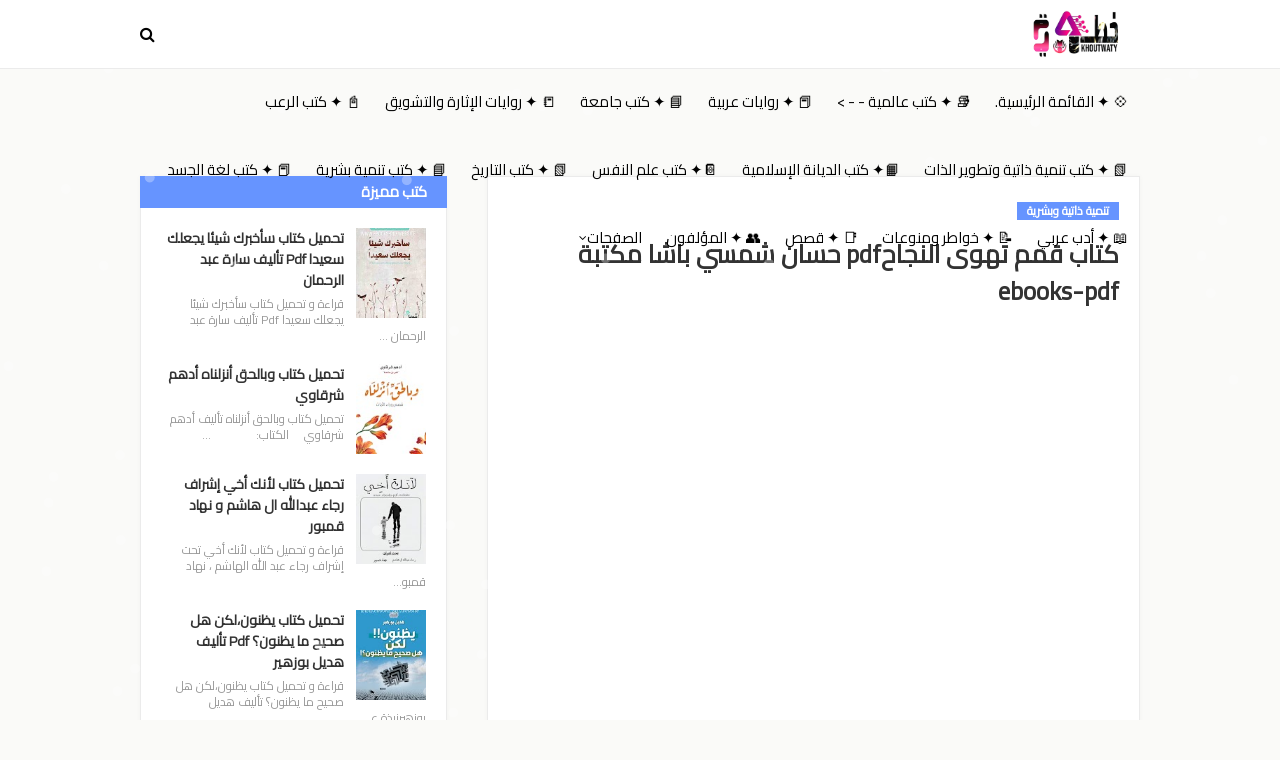

--- FILE ---
content_type: text/html; charset=UTF-8
request_url: https://www.ebooks-pdf.website/2021/04/pdf_46.html
body_size: 40446
content:
<!DOCTYPE html>
<html class='rtl' dir='rtl' xmlns='http://www.w3.org/1999/xhtml' xmlns:b='http://www.google.com/2005/gml/b' xmlns:data='http://www.google.com/2005/gml/data' xmlns:expr='http://www.google.com/2005/gml/expr'>
<!--popads-->
<!-- dyal clicky -->
<script async='async' src='//static.getclicky.com/101396545.js'></script>
<noscript><p><img alt='Clicky' height='1' src='//in.getclicky.com/101396545ns.gif' width='1'/></p></noscript>
<script async='async' src='//static.getclicky.com/101354698.js'></script>
<noscript><p><img alt='Clicky' height='1' src='//in.getclicky.com/101354698ns.gif' width='1'/></p></noscript>
<script type='text/javascript'>//<![CDATA[ (function(a) { a.fn.lazyload=function(b){var c={threshold: 0,failurelimit:0,event:"scroll",effect:"show",container:window; }; if(b) { a.extend(c,b); } var d=this;if("scroll"==c.event) { a(c.container).bind("scroll",function(b){var e=0;d.each(function(){if(a.abovethetop(this,c)||a.leftofbegin(this,c)){ } else if(!a.belowthefold(this,c)&&!a.rightoffold(this,c)) { a(this).trigger("appear"); } else { if(e++>c.failurelimit){return false; }}}); var f=a.grep(d,function(a) { return!a.loaded; }); d=a(f); })} this.each(function() { var b=this;if(undefined==a(b).attr("original")){a(b).attr("original",a(b).attr("src")); } if("scroll"!=c.event||undefined==a(b).attr("src")||c.placeholder==a(b).attr("src")||a.abovethetop(b,c)||a.leftofbegin(b,c)||a.belowthefold(b,c)||a.rightoffold(b,c)) { if(c.placeholder){a(b).attr("src",c.placeholder); } else { a(b).removeAttr("src"); } b.loaded=false; } else { b.loaded=true; } a(b).one("appear",function() { if(!this.loaded){a("<img />").bind("load",function(){a(b).hide().attr("src",a(b).attr("original"))[c.effect](c.effectspeed);b.loaded=true; }).attr("src",a(b).attr("original")); }}); if("scroll"!=c.event) { a(b).bind(c.event,function(c){if(!b.loaded){a(b).trigger("appear"); }})}}); a(c.container).trigger(c.event);return this; }; a.belowthefold=function(b,c) { if(c.container===undefined||c.container===window){var d=a(window).height()+a(window).scrollTop(); } else { var d=a(c.container).offset().top+a(c.container).height(); } return d<=a(b).offset().top-c.threshold; }; a.rightoffold=function(b,c) { if(c.container===undefined||c.container===window){var d=a(window).width()+a(window).scrollLeft(); } else { var d=a(c.container).offset().left+a(c.container).width(); } return d<=a(b).offset().left-c.threshold; }; a.abovethetop=function(b,c) { if(c.container===undefined||c.container===window){var d=a(window).scrollTop(); } else { var d=a(c.container).offset().top; } return d>=a(b).offset().top+c.threshold+a(b).height(); }; a.leftofbegin=function(b,c) { if(c.container===undefined||c.container===window){var d=a(window).scrollLeft(); } else { var d=a(c.container).offset().left; } return d>=a(b).offset().left+c.threshold+a(b).width(); }; a.extend(a.expr[":"], { "below-the-fold" :"$.belowthefold(a, {threshold : 0, container: window})","above-the-fold": "!$.belowthefold(a, {threshold : 0, container: window})","right-of-fold":"$.rightoffold(a, {threshold : 0, container: window})","left-of-fold":"!$.rightoffold(a, {threshold : 0, container: window})"; })})(jQuery);$(function() { $("img").lazyload({placeholder: "http://i22.servimg.com/u/f22/15/42/72/40/grey10.gif",effect:"fadeIn",threshold:"-50"; })})//]]></script>
<head prefix='og: http://ogp.me/ns# fb: http://ogp.me/ns/fb# article: http://ogp.me/ns/article#'>
<!-- الرموز. -->
<script type='text/javascript'>

//<![CDATA[

function loadCSS(e, t, n) { "use strict"; var i = window.document.createElement("link"); var o = t || window.document.getElementsByTagName("script")[0]; i.rel = "stylesheet"; i.href = e; i.media = "only x"; o.parentNode.insertBefore(i, o); setTimeout(function () { i.media = n || "all" }) }

loadCSS("https://cdnjs.cloudflare.com/ajax/libs/font-awesome/5.8.2/css/all.min.css");

//]]>

</script>
<noscript>
<link href='https://cdnjs.cloudflare.com/ajax/libs/font-awesome/5.8.2/css/all.min.css' rel='stylesheet'/>
</noscript>
<meta content='d82a73183f' name='Petal-Search-site-verification'/>
<script async='async' data-ad-client='ca-pub-2668094621453891' src='https://pagead2.googlesyndication.com/pagead/js/adsbygoogle.js'></script>
<!--Google Analytics -->
<script async='async' src='https://www.googletagmanager.com/gtag/js?id=G-36ZLH4H6MK'></script>
<script async='async' src='https://www.googletagmanager.com/gtag/js?id=G-HTV6W5VFG4'></script>
<script>

  window.dataLayer = window.dataLayer || [];

  function gtag(){dataLayer.push(arguments);}

  gtag('js', new Date());

  gtag('config', 'G-36ZLH4H6MK');

    </script>
<!-- i3lanat til9a2iya-->
<script async='async' crossorigin='anonymous' src='https://pagead2.googlesyndication.com/pagead/js/adsbygoogle.js?client=ca-pub-2668094621453891'></script>
<!-- Defult metatags -->
<meta content='https://www.ebooks-pdf.website/2021/04/pdf_46.html' property='og:url'/>
<meta content='كتاب قمم تهوى النجاحpdf حسان شمسي باشا مكتبة ebooks-pdf' property='og:title'/>
<meta content='مكتبة خطوتي للنشر الإلكتروني،' property='og:description'/>
<meta content='https://blogger.googleusercontent.com/img/a/AVvXsEgCQN8I5IDXchisUvuvM8nniK7ZcT5OgDY6b0eY0_sog53d_OAKPLya9MsM0o0d0EyZ5bNqxL_jfAgLLwqcvoiyFTIBJKDVj3MO6Yc93h2cx28hdi17PgunuzaHqp91qW05eiBXPNiKD5Bj29FCSAxuKeU16Sx5Tv9aVSdFmkBfPwL0WqKbUf8vAFc4=w1200-h630-p-k-no-nu' property='og:image'/>
<!-- Defult metatags -->
<meta content='https://www.ebooks-pdf.website/2021/04/pdf_46.html' property='og:url'/>
<meta content='كتاب قمم تهوى النجاحpdf حسان شمسي باشا مكتبة ebooks-pdf' property='og:title'/>
<meta content='مكتبة خطوتي للنشر الإلكتروني،' property='og:description'/>
<meta content='https://blogger.googleusercontent.com/img/a/AVvXsEgCQN8I5IDXchisUvuvM8nniK7ZcT5OgDY6b0eY0_sog53d_OAKPLya9MsM0o0d0EyZ5bNqxL_jfAgLLwqcvoiyFTIBJKDVj3MO6Yc93h2cx28hdi17PgunuzaHqp91qW05eiBXPNiKD5Bj29FCSAxuKeU16Sx5Tv9aVSdFmkBfPwL0WqKbUf8vAFc4=w1200-h630-p-k-no-nu' property='og:image'/>
<link href='https://fonts.googleapis.com/css?family=Amiri|Aref+Ruqaa|Cairo|Changa|El+Messiri|Harmattan|Jomhuria|Katibeh|Lalezar|Lateef|Lemonada|Mada|Mirza|fontawesome|Reem+Kufi|Scheherazade' rel='stylesheet'/>
<meta content='width=device-width, initial-scale=1, minimum-scale=1, maximum-scale=1' name='viewport'/>
<title>كتاب قمم تهوى النجاحpdf حسان شمسي باشا مكتبة ebooks-pdf</title>
<meta content='text/html; charset=UTF-8' http-equiv='Content-Type'/>
<!-- Chrome, Firefox OS and Opera -->
<meta content='#fafaf8' name='theme-color'/>
<!-- Windows Phone -->
<meta content='#fafaf8' name='msapplication-navbutton-color'/>
<meta content='blogger' name='generator'/>
<link href='https://www.ebooks-pdf.website/favicon.ico' rel='icon' type='image/x-icon'/>
<link href='https://www.ebooks-pdf.website/2021/04/pdf_46.html' rel='canonical'/>
<link rel="alternate" type="application/atom+xml" title="مكتبة خطوتي - Atom" href="https://www.ebooks-pdf.website/feeds/posts/default" />
<link rel="alternate" type="application/rss+xml" title="مكتبة خطوتي - RSS" href="https://www.ebooks-pdf.website/feeds/posts/default?alt=rss" />
<link rel="service.post" type="application/atom+xml" title="مكتبة خطوتي - Atom" href="https://www.blogger.com/feeds/5448325727441353697/posts/default" />

<link rel="alternate" type="application/atom+xml" title="مكتبة خطوتي - Atom" href="https://www.ebooks-pdf.website/feeds/3684896908861073187/comments/default" />
<!--Can't find substitution for tag [blog.ieCssRetrofitLinks]-->
<link href='https://blogger.googleusercontent.com/img/a/AVvXsEgCQN8I5IDXchisUvuvM8nniK7ZcT5OgDY6b0eY0_sog53d_OAKPLya9MsM0o0d0EyZ5bNqxL_jfAgLLwqcvoiyFTIBJKDVj3MO6Yc93h2cx28hdi17PgunuzaHqp91qW05eiBXPNiKD5Bj29FCSAxuKeU16Sx5Tv9aVSdFmkBfPwL0WqKbUf8vAFc4=w312-h320' rel='image_src'/>
<meta content='https://www.ebooks-pdf.website/2021/04/pdf_46.html' property='og:url'/>
<meta content='كتاب قمم تهوى النجاحpdf حسان شمسي باشا مكتبة ebooks-pdf' property='og:title'/>
<meta content='مكتبة خطوتي للنشر الإلكتروني،' property='og:description'/>
<meta content='https://blogger.googleusercontent.com/img/a/AVvXsEgCQN8I5IDXchisUvuvM8nniK7ZcT5OgDY6b0eY0_sog53d_OAKPLya9MsM0o0d0EyZ5bNqxL_jfAgLLwqcvoiyFTIBJKDVj3MO6Yc93h2cx28hdi17PgunuzaHqp91qW05eiBXPNiKD5Bj29FCSAxuKeU16Sx5Tv9aVSdFmkBfPwL0WqKbUf8vAFc4=w1200-h630-p-k-no-nu' property='og:image'/>
<!-- Google Fonts -->
<link href='//fonts.googleapis.com/css?family=Open+Sans:400,400i,700,700i' media='all' rel='stylesheet' type='text/css'/>
<link href='https://stackpath.bootstrapcdn.com/font-awesome/4.7.0/css/font-awesome.min.css' rel='stylesheet'/>
<link href='//maxcdn.bootstrapcdn.com/font-awesome/4.4.0/css/font-awesome.min.css' rel='stylesheet'/>
<!--Amp ديال اعلانات-->
<script async='async' custom-element='amp-ad' src='https://cdn.ampproject.org/v0/amp-ad-0.1.js'></script>
<!-- Template Style CSS -->
<style type='text/css'>@font-face{font-family:'Roboto';font-style:normal;font-weight:400;font-stretch:100%;font-display:swap;src:url(//fonts.gstatic.com/s/roboto/v50/KFOMCnqEu92Fr1ME7kSn66aGLdTylUAMQXC89YmC2DPNWubEbVmZiAr0klQmz24O0g.woff2)format('woff2');unicode-range:U+0460-052F,U+1C80-1C8A,U+20B4,U+2DE0-2DFF,U+A640-A69F,U+FE2E-FE2F;}@font-face{font-family:'Roboto';font-style:normal;font-weight:400;font-stretch:100%;font-display:swap;src:url(//fonts.gstatic.com/s/roboto/v50/KFOMCnqEu92Fr1ME7kSn66aGLdTylUAMQXC89YmC2DPNWubEbVmQiAr0klQmz24O0g.woff2)format('woff2');unicode-range:U+0301,U+0400-045F,U+0490-0491,U+04B0-04B1,U+2116;}@font-face{font-family:'Roboto';font-style:normal;font-weight:400;font-stretch:100%;font-display:swap;src:url(//fonts.gstatic.com/s/roboto/v50/KFOMCnqEu92Fr1ME7kSn66aGLdTylUAMQXC89YmC2DPNWubEbVmYiAr0klQmz24O0g.woff2)format('woff2');unicode-range:U+1F00-1FFF;}@font-face{font-family:'Roboto';font-style:normal;font-weight:400;font-stretch:100%;font-display:swap;src:url(//fonts.gstatic.com/s/roboto/v50/KFOMCnqEu92Fr1ME7kSn66aGLdTylUAMQXC89YmC2DPNWubEbVmXiAr0klQmz24O0g.woff2)format('woff2');unicode-range:U+0370-0377,U+037A-037F,U+0384-038A,U+038C,U+038E-03A1,U+03A3-03FF;}@font-face{font-family:'Roboto';font-style:normal;font-weight:400;font-stretch:100%;font-display:swap;src:url(//fonts.gstatic.com/s/roboto/v50/KFOMCnqEu92Fr1ME7kSn66aGLdTylUAMQXC89YmC2DPNWubEbVnoiAr0klQmz24O0g.woff2)format('woff2');unicode-range:U+0302-0303,U+0305,U+0307-0308,U+0310,U+0312,U+0315,U+031A,U+0326-0327,U+032C,U+032F-0330,U+0332-0333,U+0338,U+033A,U+0346,U+034D,U+0391-03A1,U+03A3-03A9,U+03B1-03C9,U+03D1,U+03D5-03D6,U+03F0-03F1,U+03F4-03F5,U+2016-2017,U+2034-2038,U+203C,U+2040,U+2043,U+2047,U+2050,U+2057,U+205F,U+2070-2071,U+2074-208E,U+2090-209C,U+20D0-20DC,U+20E1,U+20E5-20EF,U+2100-2112,U+2114-2115,U+2117-2121,U+2123-214F,U+2190,U+2192,U+2194-21AE,U+21B0-21E5,U+21F1-21F2,U+21F4-2211,U+2213-2214,U+2216-22FF,U+2308-230B,U+2310,U+2319,U+231C-2321,U+2336-237A,U+237C,U+2395,U+239B-23B7,U+23D0,U+23DC-23E1,U+2474-2475,U+25AF,U+25B3,U+25B7,U+25BD,U+25C1,U+25CA,U+25CC,U+25FB,U+266D-266F,U+27C0-27FF,U+2900-2AFF,U+2B0E-2B11,U+2B30-2B4C,U+2BFE,U+3030,U+FF5B,U+FF5D,U+1D400-1D7FF,U+1EE00-1EEFF;}@font-face{font-family:'Roboto';font-style:normal;font-weight:400;font-stretch:100%;font-display:swap;src:url(//fonts.gstatic.com/s/roboto/v50/KFOMCnqEu92Fr1ME7kSn66aGLdTylUAMQXC89YmC2DPNWubEbVn6iAr0klQmz24O0g.woff2)format('woff2');unicode-range:U+0001-000C,U+000E-001F,U+007F-009F,U+20DD-20E0,U+20E2-20E4,U+2150-218F,U+2190,U+2192,U+2194-2199,U+21AF,U+21E6-21F0,U+21F3,U+2218-2219,U+2299,U+22C4-22C6,U+2300-243F,U+2440-244A,U+2460-24FF,U+25A0-27BF,U+2800-28FF,U+2921-2922,U+2981,U+29BF,U+29EB,U+2B00-2BFF,U+4DC0-4DFF,U+FFF9-FFFB,U+10140-1018E,U+10190-1019C,U+101A0,U+101D0-101FD,U+102E0-102FB,U+10E60-10E7E,U+1D2C0-1D2D3,U+1D2E0-1D37F,U+1F000-1F0FF,U+1F100-1F1AD,U+1F1E6-1F1FF,U+1F30D-1F30F,U+1F315,U+1F31C,U+1F31E,U+1F320-1F32C,U+1F336,U+1F378,U+1F37D,U+1F382,U+1F393-1F39F,U+1F3A7-1F3A8,U+1F3AC-1F3AF,U+1F3C2,U+1F3C4-1F3C6,U+1F3CA-1F3CE,U+1F3D4-1F3E0,U+1F3ED,U+1F3F1-1F3F3,U+1F3F5-1F3F7,U+1F408,U+1F415,U+1F41F,U+1F426,U+1F43F,U+1F441-1F442,U+1F444,U+1F446-1F449,U+1F44C-1F44E,U+1F453,U+1F46A,U+1F47D,U+1F4A3,U+1F4B0,U+1F4B3,U+1F4B9,U+1F4BB,U+1F4BF,U+1F4C8-1F4CB,U+1F4D6,U+1F4DA,U+1F4DF,U+1F4E3-1F4E6,U+1F4EA-1F4ED,U+1F4F7,U+1F4F9-1F4FB,U+1F4FD-1F4FE,U+1F503,U+1F507-1F50B,U+1F50D,U+1F512-1F513,U+1F53E-1F54A,U+1F54F-1F5FA,U+1F610,U+1F650-1F67F,U+1F687,U+1F68D,U+1F691,U+1F694,U+1F698,U+1F6AD,U+1F6B2,U+1F6B9-1F6BA,U+1F6BC,U+1F6C6-1F6CF,U+1F6D3-1F6D7,U+1F6E0-1F6EA,U+1F6F0-1F6F3,U+1F6F7-1F6FC,U+1F700-1F7FF,U+1F800-1F80B,U+1F810-1F847,U+1F850-1F859,U+1F860-1F887,U+1F890-1F8AD,U+1F8B0-1F8BB,U+1F8C0-1F8C1,U+1F900-1F90B,U+1F93B,U+1F946,U+1F984,U+1F996,U+1F9E9,U+1FA00-1FA6F,U+1FA70-1FA7C,U+1FA80-1FA89,U+1FA8F-1FAC6,U+1FACE-1FADC,U+1FADF-1FAE9,U+1FAF0-1FAF8,U+1FB00-1FBFF;}@font-face{font-family:'Roboto';font-style:normal;font-weight:400;font-stretch:100%;font-display:swap;src:url(//fonts.gstatic.com/s/roboto/v50/KFOMCnqEu92Fr1ME7kSn66aGLdTylUAMQXC89YmC2DPNWubEbVmbiAr0klQmz24O0g.woff2)format('woff2');unicode-range:U+0102-0103,U+0110-0111,U+0128-0129,U+0168-0169,U+01A0-01A1,U+01AF-01B0,U+0300-0301,U+0303-0304,U+0308-0309,U+0323,U+0329,U+1EA0-1EF9,U+20AB;}@font-face{font-family:'Roboto';font-style:normal;font-weight:400;font-stretch:100%;font-display:swap;src:url(//fonts.gstatic.com/s/roboto/v50/KFOMCnqEu92Fr1ME7kSn66aGLdTylUAMQXC89YmC2DPNWubEbVmaiAr0klQmz24O0g.woff2)format('woff2');unicode-range:U+0100-02BA,U+02BD-02C5,U+02C7-02CC,U+02CE-02D7,U+02DD-02FF,U+0304,U+0308,U+0329,U+1D00-1DBF,U+1E00-1E9F,U+1EF2-1EFF,U+2020,U+20A0-20AB,U+20AD-20C0,U+2113,U+2C60-2C7F,U+A720-A7FF;}@font-face{font-family:'Roboto';font-style:normal;font-weight:400;font-stretch:100%;font-display:swap;src:url(//fonts.gstatic.com/s/roboto/v50/KFOMCnqEu92Fr1ME7kSn66aGLdTylUAMQXC89YmC2DPNWubEbVmUiAr0klQmz24.woff2)format('woff2');unicode-range:U+0000-00FF,U+0131,U+0152-0153,U+02BB-02BC,U+02C6,U+02DA,U+02DC,U+0304,U+0308,U+0329,U+2000-206F,U+20AC,U+2122,U+2191,U+2193,U+2212,U+2215,U+FEFF,U+FFFD;}</style>
<style id='page-skin-1' type='text/css'><!--
/*
-----------------------------------------------
Blogger Template Style
Name:        uBook
Version:     Free Version
Author:      Sora Templates
Author Url:  https://www.soratemplates.com/
----------------------------------------------- */
/*-- Reset CSS --*/
a,abbr,acronym,address,applet,b,big,blockquote,body,caption,center,cite,code,dd,del,dfn,div,dl,dt,em,fieldset,font,form,h1,h2,h3,h4,h5,h6,html,i,iframe,img,ins,kbd,label,legend,li,object,p,pre,q,s,samp,small,span,strike,strong,sub,sup,table,tbody,td,tfoot,th,thead,tr,tt,u,ul,var{padding:0;border:0;outline:0;vertical-align:baseline;background:0 0;text-decoration:none}form,textarea,input,button{-webkit-appearance:none;-moz-appearance:none;appearance:none;border-radius:0}dl,ul{list-style-position:inside;font-weight:400;list-style:none}ul li{list-style:none}caption,th{text-align:center}img{border:none;position:relative}a,a:visited{text-decoration:none}.clearfix{clear:both}.section,.widget,.widget ul{margin:0;padding:0}a{color:#333333}a:hover{color:#6694ff}a img{border:0}abbr{text-decoration:none}.CSS_LIGHTBOX{z-index:999999!important}.separator a{clear:none!important;float:none!important;margin-right:0!important;margin-left:0!important}#navbar-iframe,.widget-item-control,a.quickedit,.home-link,.feed-links{display:none!important}.center{display:table;margin:0 auto;position:relative}.widget > h2,.widget > h3{display:none}
/*-- Body Content CSS --*/
body{background-color:#fafaf8;font-family:'cairo',sans-serif;font-size:14px;font-weight:400;color:#888888;word-wrap:break-word;margin:0;padding:0}
.row{width:1000px}
#content-wrapper{margin:35px auto;overflow:hidden;padding:5px}
#content-wrapper > .container{margin:0 -20px}
#main-wrapper{float:right;overflow:hidden;width:66.66666667%;box-sizing:border-box;padding:0 20px}
#sidebar-wrapper{float:left;overflow:hidden;width:33.33333333%;box-sizing:border-box;padding:0 20px}
.post-image-wrap{position:relative;display:block}
.post-image-link:hover:after,.post-image-wrap:hover .post-image-link:after{opacity:1}
.post-image-link,.about-author .avatar-container,.comments .avatar-image-container{background-color:#f9f9f9;color:transparent!important}
.post-thumb{display:block;position:relative;width:100%;height:100%;object-fit:cover;z-index:1;transition:opacity .17s ease}
.post-image-link:hover .post-thumb{opacity:.85}
.social a:before{display:inline-block;font-family:FontAwesome;font-style:normal;font-weight:400}
.social .facebook a:before{content:"\f230"}
.social .facebook-f a:before{content:"\f09a"}
.social .twitter a:before{content:"\f099"}
.social .gplus a:before{content:"\f0d5"}
.social .rss a:before{content:"\f09e"}
.social .youtube a:before{content:"\f16a"}
.social .skype a:before{content:"\f17e"}
.social .stumbleupon a:before{content:"\f1a4"}
.social .tumblr a:before{content:"\f173"}
.social .vk a:before{content:"\f189"}
.social .stack-overflow a:before{content:"\f16c"}
.social .github a:before{content:"\f09b"}
.social .linkedin a:before{content:"\f0e1"}
.social .dribbble a:before{content:"\f17d"}
.social .soundcloud a:before{content:"\f1be"}
.social .behance a:before{content:"\f1b4"}
.social .digg a:before{content:"\f1a6"}
.social .instagram a:before{content:"\f16d"}
.social .pinterest a:before{content:"\f0d2"}
.social .pinterest-p a:before{content:"\f231"}
.social .twitch a:before{content:"\f1e8"}
.social .delicious a:before{content:"\f1a5"}
.social .codepen a:before{content:"\f1cb"}
.social .reddit a:before{content:"\f1a1"}
.social .whatsapp a:before{content:"\f232"}
.social .snapchat a:before{content:"\f2ac"}
.social .email a:before{content:"\f0e0"}
.social .external-link a:before{content:"\f14c"}
.social-text .facebook a:after,.social-text .facebook-f a:after{content:"Facebook"}
.social-text .twitter a:after{content:"Twitter"}
.social-text .pinterest a:after,.social-text .pinterest-p a:after{content:"Pinterest"}
.social-color .facebook a,.social-color .facebook-f a{background-color:#3b5999}
.social-color .twitter a{background-color:#00acee}
.social-color .gplus a{background-color:#db4a39}
.social-color .pinterest a,.social-color .pinterest-p a{background-color:#ca2127}
.social-color .linkedin a{background-color:#0077b5}
.social-color .whatsapp a{background-color:#3fbb50}
.social-color .email a{background-color:#888}
#header-wrap{position:relative;margin:0}
.header-menu{position:relative;width:100%;height:68px;background-color:#fff;z-index:1010;border-bottom:1px solid #ebebeb}
.header-menu .container{position:relative;margin:0 auto}
.header-logo{position:relative;float:right;max-width:200px;box-sizing:border-box;margin:0 20px 0 0}
.header-logo .header-brand{float:right;height:48px;overflow:hidden;padding:10px 0}
.header-logo img{max-width:100%;height:48px}
.header-logo h1{color:#333333;font-size:40px;line-height:1.5em;margin:0}
.header-logo p{display:none}
#main-menu .widget,#main-menu .widget > .widget-title{display:none}
#main-menu .show-menu{display:block}
#main-menu{position:relative;float:right;height:68px;z-index:15}
#main-menu ul > li{float:right;position:relative;margin:0;padding:0;transition:color .17s}
#main-menu ul > li > a{position:relative;font-size:15px;color:#000000;font-weight:400;line-height:68px;display:inline-block;margin:0;padding:0 12px;transition:color .17s}
#main-menu ul > li > a:hover{color:#6694ff}
#main-menu ul > li > ul{position:absolute;float:right;right:0;top:68px;width:180px;background-color:#fff;z-index:99999;margin-top:0;padding:5px 0;border:1px solid #ebebeb;visibility:hidden;opacity:0}
#main-menu ul > li > ul > li > ul{position:absolute;float:right;top:0;right:100%;margin:-6px 0 0}
#main-menu ul > li > ul > li{display:block;float:none;position:relative;padding:0 15px}
#main-menu ul > li > ul > li a{display:block;height:34px;font-size:13px;line-height:34px;box-sizing:border-box;padding:0;margin:0;transition:color .17s}
#main-menu ul > li.has-sub > a:after{content:'\f107';float:left;font-family:FontAwesome;font-size:12px;font-weight:400;margin:0 0 0 6px}
#main-menu ul > li > ul > li.has-sub > a:after{content:'\f105';float:left;margin:0}
#main-menu ul > li:hover > ul,#main-menu ul > li > ul > li:hover > ul{visibility:visible;opacity:1}
#main-menu ul ul{transition:all .17s ease}
.no-posts{display:block;height:100px;line-height:100px;text-align:center}
.show-search{position:absolute;left:0;top:0;display:block;width:30px;height:68px;line-height:68px;z-index:20;color:#000000;font-size:16px;font-weight:400;text-align:left;cursor:pointer;transition:color .17s ease}
.show-search:before{content:"\f002";font-family:FontAwesome}
.search-active .show-search:before{content:"\f00d";font-family:FontAwesome}
.show-search:hover{color:#6694ff}
#nav-search{display:none;position:absolute;top:68px;left:0;width:250px;height:40px;z-index:99;background-color:#fff;box-sizing:border-box;padding:0;border:1px solid #ebebeb;box-shadow:0 0 3px rgba(0,0,0,0.03)}
#nav-search .search-form{width:100%;height:40px;background-color:rgba(0,0,0,0);line-height:38px;overflow:hidden;padding:0}
#nav-search .search-input{width:100%;height:40px;font-family:'cairo',sans-serif;color:#000000;outline:none;margin:0;padding:0 15px;background-color:rgba(0,0,0,0);font-size:13px;font-weight:400;box-sizing:border-box;border:0}
.mobile-menu-toggle{display:none;position:absolute;right:0;top:0;height:68px;line-height:68px;z-index:20;color:#000000;font-size:17px;font-weight:400;text-align:right;cursor:pointer;padding:0 20px;transition:color .17s ease}
.mobile-menu-toggle:before{content:"\f0c9";font-family:FontAwesome}
.nav-active .mobile-menu-toggle:before{content:"\f00d";font-family:FontAwesome}
.mobile-menu-toggle:hover{color:#6694ff}
.overlay{display:none;position:fixed;top:0;right:0;left:0;bottom:0;z-index:990;background:rgba(0,0,0,0.8)}
.mobile-menu-wrap{display:none}
.mobile-menu{position:absolute;top:68px;right:0;width:100%;background-color:#fff;box-sizing:border-box;visibility:hidden;z-index:1000;opacity:0;transition:all .17s ease}
.nav-active .mobile-menu{visibility:visible;opacity:1}
.mobile-menu > ul{margin:0}
.mobile-menu .m-sub{display:none;padding:0}
.mobile-menu ul li{position:relative;display:block;overflow:hidden;float:right;width:100%;font-size:13px;line-height:38px;border-bottom:1px solid #ebebeb}
.mobile-menu ul li:last-child{border-bottom:0}
.mobile-menu > ul li ul{overflow:hidden}
.mobile-menu ul li a{color:#000000;padding:0 20px;display:block;transition:all .17s ease}
.mobile-menu ul li a:hover{color:#6694ff}
.mobile-menu ul li.has-sub .submenu-toggle{position:absolute;top:0;left:0;color:#000000;cursor:pointer;border-right:1px solid #ebebeb}
.mobile-menu ul li.has-sub .submenu-toggle:after{content:'\f105';font-family:FontAwesome;font-weight:400;float:left;width:38px;font-size:16px;line-height:38px;text-align:center;transition:all .17s ease}
.mobile-menu ul li.has-sub .submenu-toggle:hover{color:#6694ff}
.mobile-menu ul li.has-sub.show > .submenu-toggle:after{transform:rotate(90deg)}
.mobile-menu ul li ul li:first-child{border-top:1px solid #ebebeb}
.mobile-menu ul li ul li{background-color:rgba(0,0,0,0.02)}
.feat-sec{position:relative;float:right;width:100%;background-color:#fff;padding:50px 0;border-bottom:1px solid #ebebeb}
.feat-sec.no-items{display:none}
.feat-sec .widget-title{display:none!important}
.feat-sec .container{margin:0 auto}
.feat-sec .col-right{float:right;width:calc(100% - 250px);box-sizing:border-box;padding:50px 70px 0 0}
.feat-sec .col-left{float:left;width:250px}
.feat-sec .FeaturedPost .post-title{font-size:35px;font-weight:400;line-height:1.5em;margin:0 0 40px}
.feat-sec .FeaturedPost .post-title a{display:block;transition:color .17s ease}
.feat-sec .FeaturedPost .more-button{display:inline-block;height:46px;background-color:#6694ff;font-size:14px;color:#fff;font-weight:700;line-height:46px;padding:0 30px;transition:background .17s ease}
.feat-sec .FeaturedPost .more-button:hover{background-color:#000000}
.feat-sec .FeaturedPost .post-image-link{position:relative;float:right;width:100%;height:360px;box-shadow:0 0 10px 0 rgba(0,0,0,0.1)}
.post-meta{color:#aaaaaa;font-size:13px;font-weight:400;line-height:18px;padding:0 1px}
.post-meta .post-author,.post-meta .post-date{float:right;margin:0 10px 0 0}
.post-meta .post-author .meta-avatar{float:right;height:18px;width:18px;overflow:hidden;margin:0 5px 0 0;border-radius:100%;box-shadow:0 0 3px rgba(0,0,0,0.05)}
.post-meta .post-author .meta-avatar img{display:block;width:100%;height:100%;border-radius:100%}
.post-meta em{font-style:normal}
.post-meta .post-date:before{content:'\f017';font-family:FontAwesome;font-weight:400;margin:0 5px 0 0}
.post-meta a{color:#333333;font-weight:700;transition:color .17s ease}
.post-meta a:hover{color:#6694ff}
.custom-widget li{overflow:hidden;padding:20px 0 0}
.custom-widget .post-image-link{position:relative;width:70px;height:90px;float:right;overflow:hidden;display:block;vertical-align:middle;margin:0 0 0 12px}
.custom-widget .post-title{overflow:hidden;font-size:14px;font-weight:700;line-height:1.5em;margin:0 0 5px}
.custom-widget .post-title a{display:block;color:#333333;transition:color .17s ease}
.custom-widget .post-title a:hover{color:#6694ff}
.post-snippet{font-size:12px;color:#999;line-height:1.4em;margin:0}
.main .widget{position:relative}
.queryMessage{overflow:hidden;background-color:#fff;color:#333333;font-size:13px;font-weight:400;padding:7px 10px;margin:0 0 25px;border:1px solid #ebebeb;box-shadow:0 0 5px 0 rgba(0,0,0,0.03)}
.queryMessage .search-query,.queryMessage .search-label{font-weight:700;text-transform:uppercase}
.queryMessage .search-query:before,.queryMessage .search-label:before{content:"\201c"}
.queryMessage .search-query:after,.queryMessage .search-label:after{content:"\201d"}
.queryMessage a.show-more{float:left;color:#6694ff}
.queryMessage a.show-more:hover{text-decoration:underline}
.queryEmpty{font-size:13px;font-weight:400;padding:10px 0;margin:0 0 25px;text-align:center}
.blog-post{display:block;overflow:visible;word-wrap:break-word}
.index-post-wrap{display:flex;flex-wrap:wrap;margin:0 -10px}
.index-post{float:right;width:calc(100% / 3);overflow:visible;box-sizing:border-box;padding:0 10px;margin:0 0 30px}
.index-post .post-image-wrap{float:right;width:100%;height:auto;background-color:#fff;box-sizing:border-box;padding:15px;border:1px solid #ebebeb;box-shadow:0 0 5px 0 rgba(0,0,0,0.03)}
.index-post .post-image-wrap .post-image-link{width:100%;height:240px;position:relative;display:block;z-index:1;overflow:hidden;margin:0 0 12px}
.post-tag{position:relative;display:inline-block;height:18px;background-color:#6694ff;font-size:12px;color:#fff;font-weight:700;line-height:18px;padding:0 10px;margin:0 0 15px}
.index-post .post-title{float:right;width:100%;font-size:14px;font-weight:700;line-height:1.4em;margin:0}
.index-post .post-title a{display:block;color:#333333;transition:color .17s ease}
.index-post .post-title a:hover{color:#6694ff}
.widget iframe,.widget img{max-width:100%}
.post-content-wrap{position:relative;float:right;width:100%;background-color:#fff;box-sizing:border-box;padding:20px;border:1px solid #ebebeb;box-shadow:0 0 5px 0 rgba(0,0,0,0.03)}
.item-post .post-header{float:right;width:100%}
.item-post h1.post-title{font-size:25px;color:#333333;line-height:1.5em;font-weight:700;position:relative;display:block;margin:0 0 13px}
.item-post .post-body{float:right;width:100%;overflow:hidden;font-size:14px;line-height:1.6em;padding:25px 0 0}
.static_page .item-post .post-body{padding:20px 0}
.item-post .post-outer{padding:0}
.item-post .post-body img{max-width:100%}
.post-labels{overflow:hidden;float:right;width:100%;height:auto;position:relative;margin:25px 0 0}
.post-labels span{float:right;color:#aaa;font-size:13px;font-weight:400;margin:0 5px 0 0;transition:all .17s ease}
.post-labels span.labels-icon{margin-left:3px}
.post-labels span a{color:#6694ff}
.post-labels span a:hover{text-decoration:underline}
.post-labels span:after{content:','}
.post-labels span:last-child:after{display:none}
.post-labels span.labels-icon:after{content:'\f02c';font-family:FontAwesome;font-style:normal}
.post-share{position:relative;float:right;width:100%;overflow:hidden;line-height:0;margin:25px 0 0}
ul.share-links{position:relative}
.share-links li{float:right;box-sizing:border-box;margin:0 5px 0 0}
.share-links li.whatsapp-mobile{display:none}
.is-mobile li.whatsapp-desktop{display:none}
.is-mobile li.whatsapp-mobile{display:inline-block}
.share-links li a,.share-links li span{float:right;display:inline-block;width:28px;height:28px;line-height:28px;color:#fff;font-size:13px;text-align:center;font-weight:400;transition:opacity .17s ease}
.share-links li a:before{font-size:14px}
.share-links li a:after{display:none;margin:0 0 0 5px}
.share-links .facebook-f a,.share-links .twitter a,.share-links .pinterest-p a{width:auto;padding:0 10px}
.share-links .facebook-f a:after,.share-links .twitter a:after,.share-links .pinterest-p a:after{display:inline-block}
.share-links li a:hover{opacity:.85}
.post-footer{position:relative;float:right;width:100%;margin:0}
ul.post-nav{position:relative;overflow:hidden;display:block;margin:25px 0 0}
.post-nav li{display:inline-block;width:50%}
.post-nav .post-prev{float:right;text-align:right;box-sizing:border-box;padding:0 10px}
.post-nav .post-next{float:left;text-align:left;box-sizing:border-box;padding:0 10px}
.post-nav li a{color:#333333;line-height:1.4em;display:block;overflow:hidden}
.post-nav li a p{transition:color .17s ease}
.post-nav li a:hover p{color:#6694ff;text-decoration:underline}
.post-nav li span{display:block;font-size:12px;color:#aaaaaa;font-weight:700;font-style:italic;padding:0 0 2px}
.post-nav .post-prev span:before{content:"\f104";float:right;font-family:FontAwesome;font-size:12px;font-weight:400;font-style:normal;text-transform:none;margin:0 3px 0 0}
.post-nav .post-next span:after{content:"\f105";float:left;font-family:FontAwesome;font-size:12px;font-weight:400;font-style:normal;text-transform:none;margin:0 0 0 3px}
.post-nav p{font-size:12px;font-weight:400;line-height:1.4em;margin:0}
.post-nav li a .post-nav-active p{color:#aaaaaa;text-decoration:none}
.about-author{position:relative;display:block;overflow:hidden;background-color:#fff;padding:20px;margin:25px 0 0;border:1px solid #ebebeb;box-shadow:0 0 5px 0 rgba(0,0,0,0.03)}
.about-author .avatar-container{position:relative;float:right;width:80px;height:80px;background-color:#f2f2f2;overflow:hidden;margin:0 15px 0 0}
.about-author .author-avatar{float:right;width:100%;height:100%}
.author-name{overflow:hidden;display:inline-block;font-size:15px;font-weight:700;margin:5px 0 0}
.author-name span{color:#333333}
.author-name a{color:#6694ff}
.author-name a:hover{text-decoration:underline}
.author-description{display:block;overflow:hidden;font-size:13px;color:#888;line-height:1.6em}
.author-description a{color:#333333;font-style:italic;transition:color .17s ease}
.author-description a:hover{color:#6694ff;text-decoration:underline}
#related-wrap{overflow:hidden;margin:25px 0 0}
#related-wrap .related-tag{display:none}
.related-title h3{color:#333333;font-size:17px;font-weight:700;margin:0 0 15px}
.related-ready{float:right;width:100%}
ul.related-posts{position:relative;overflow:hidden;margin:0 -10px;padding:0}
.related-posts .related-item{width:33.33333333%;position:relative;overflow:hidden;float:right;box-sizing:border-box;margin:0;padding:0 10px}
.related-posts .post-image-wrap{position:relative;overflow:hidden;width:100%;background-color:#fff;box-sizing:border-box;padding:15px;border:1px solid #ebebeb;box-shadow:0 0 5px 0 rgba(0,0,0,0.03)}
.related-posts .post-image-link{width:100%;height:240px;position:relative;overflow:hidden;display:block;margin:0 0 12px}
.related-posts .related-item .post-meta{font-size:11px}
.related-posts .post-title{font-size:14px;font-weight:700;line-height:1.4em;display:block;margin:0}
.related-posts .post-title a{color:#333333;transition:color .17s ease}
.related-posts .related-item:hover .post-title a{color:#6694ff}
#blog-pager{float:right;width:100%;text-align:center;margin:10px 0 0}
.blog-pager a,.blog-pager span{float:right;display:block;min-width:32px;height:32px;background-color:#fff;color:#333333;font-size:13px;font-weight:700;line-height:30px;text-align:center;box-sizing:border-box;margin:0 7px 0 0;border:1px solid #ebebeb;box-shadow:0 0 2px 0 rgba(0,0,0,0.03);transition:all .17s ease}
.blog-pager-newer-link,.blog-pager-older-link{padding:0 10px}
a.blog-pager-newer-link{float:right}
.blog-pager-newer-link:before{content:'\f104';font-family:FontAwesome;font-size:13px;font-weight:400;font-style:normal;margin:0 2px 0 0}
a.blog-pager-older-link{float:left}
.blog-pager-older-link:after{content:'\f105';font-family:FontAwesome;font-size:13px;font-weight:400;font-style:normal;margin:0 0 0 2px}
.blog-pager span.page-dots{min-width:18px;background-color:transparent;font-size:16px;line-height:30px;font-weight:400;letter-spacing:-1px;border:0;box-shadow:none}
.blog-pager .page-of{display:none;width:auto;float:left;border-color:rgba(0,0,0,0);margin:0}
.blog-pager .page-active,.blog-pager a:hover{background-color:#6694ff;color:#fff;border-color:#6694ff}
.blog-pager .page-prev:before,.blog-pager .page-next:before{font-family:FontAwesome;font-size:16px;font-weight:400}
.blog-pager .page-prev:before{content:'\f104'}
.blog-pager .page-next:before{content:'\f105'}
.archive #blog-pager{display:none}
.blog-post-comments{display:none;position:relative;float:right;width:100%;background-color:#fff;box-sizing:border-box;padding:20px;margin:25px 0 0;border:1px solid #ebebeb;box-shadow:0 0 5px 0 rgba(0,0,0,0.03)}
.blog-post-comments .cmm-title{display:block;height:32px;background-color:#6694ff;font-size:15px;color:#fff;font-weight:700;line-height:32px;padding:0 20px;margin:-21px -21px 0}
#comments{margin:0}
#gpluscomments{float:right!important;width:100%!important;margin:0 0 25px!important}
#gpluscomments iframe{float:right!important;width:100%}
.comments{display:block;clear:both;margin:0}
.comments > h3{float:right;width:100%;font-size:13px;font-style:italic;color:#888;font-weight:400;box-sizing:border-box;padding:0 1px;margin:15px 0 20px}
.comments .comments-content{float:right;width:100%;margin:0}
#comments h4#comment-post-message{display:none}
.comments .comment-block{padding:0 0 0 55px}
.comments .comment-content{font-size:13px;line-height:1.6em;margin:10px 0}
.comment-thread .comment{position:relative;padding:15px 0 0;margin:15px 0 0;list-style:none;border-top:1px dashed #ebebeb}
.comment-thread ol{padding:0;margin:0 0 15px}
.comment-thread ol > li:first-child{padding:0;margin:0;border:0}
.comment-thread .avatar-image-container{position:absolute;top:15px;right:0;width:40px;height:40px;border-radius:100%;overflow:hidden}
.comment-thread ol > li:first-child > .avatar-image-container{top:0}
.avatar-image-container img{width:100%;height:100%}
.comments .comment-header .user{font-size:14px;color:#333333;display:inline-block;font-style:italic;font-weight:700;margin:0}
.comments .comment-header .user a{color:#333333}
.comments .comment-header .icon.user{display:none}
.comments .comment-header .icon.blog-author{display:inline-block;font-size:12px;color:#6694ff;font-weight:400;vertical-align:top;margin:0 0 0 5px}
.comments .comment-header .icon.blog-author:before{content:'\f058';font-family:FontAwesome}
.comments .comment-header .datetime{display:inline-block;margin:0 0 0 5px}
.comment-header .datetime a{font-size:12px;color:#aaaaaa;font-style:italic}
.comment-header .datetime a:before{content:'-';font-size:12px;margin:0 5px 0 2px}
.comments .comment-actions{display:block;margin:0 0 15px}
.comments .comment-actions a{color:#aaaaaa;font-size:11px;font-style:italic;margin:0 15px 0 0;transition:color .17s ease}
.comments .comment-actions a:hover{color:#6694ff;text-decoration:underline}
.loadmore.loaded a{display:inline-block;border-bottom:1px solid rgba(0,0,0,0.1);text-decoration:none;margin-top:15px}
.comments .continue{display:none!important}
.comments .comment-replies{padding:0 0 0 55px}
.thread-expanded .thread-count a,.loadmore{display:none}
.comments .footer,.comments .comment-footer{font-size:13px}
.comment-form > p{font-size:13px;padding:10px 0 5px}
.comment-form > p > a{color:#333333}
.comment-form > p > a:hover{text-decoration:underline}
.post-body h1,.post-body h2,.post-body h3,.post-body h4,.post-body h5,.post-body h6{color:#333333;font-weight:700;margin:0 0 15px}
.post-body h1,.post-body h2{font-size:24px}
.post-body h3{font-size:21px}
.post-body h4{font-size:18px}
.post-body h5{font-size:16px}
.post-body h6{font-size:13px}
blockquote{background-color:#f9f9f9;font-style:italic;padding:10px 15px;margin:0;border-right:5px solid #6694ff}
blockquote:before,blockquote:after{display:inline-block;font-family:FontAwesome;font-weight:400;font-style:normal;line-height:1}
blockquote:before{content:'\f10d';margin:0 10px 0 0}
blockquote:after{content:'\f10e';margin:0 0 0 10px}
.widget .post-body ul,.widget .post-body ol{line-height:1.5em;font-weight:400}
.widget .post-body li{list-style:disc inside;line-height:1.5em;padding:0;margin:5px 0}
.post-body ul{padding:0 0 0 20px}
.post-body ul li:before{content:"\f105";font-family:FontAwesome;font-size:13px;font-weight:900;margin:0 5px 0 0}
.post-body u{text-decoration:underline}
.post-body a{transition:color .17s ease}
.post-body strike{text-decoration:line-through}
.contact-form{overflow:hidden}
.contact-form .widget-title{display:none}
.contact-form .contact-form-name{width:calc(50% - 5px)}
.contact-form .contact-form-email{width:calc(50% - 5px);float:left}
.sidebar .widget{position:relative;overflow:hidden;background-color:#fff;box-sizing:border-box;padding:0;margin:0 0 30px;box-shadow:0 0 5px 0 rgba(0,0,0,0.03);}
.sidebar .widget .widget-title{position:relative;float:right;width:100%;height:32px;margin:0}
.sidebar .widget .widget-title > h3{display:block;height:32px;background-color:#6694ff;font-size:15px;color:#fff;font-weight:700;line-height:32px;padding:0 20px;margin:0}
#sidebar-left .widget:last-child{margin:0}
.sidebar .widget-content{float:right;width:100%;box-sizing:border-box;padding:20px;margin:0;border:1px solid #ebebeb;border-top:0}
.list-label li{position:relative;display:block;padding:8px 0;border-top:1px dashed #ebebeb}
.list-label li:first-child{padding:0 0 8px;border-top:0}
.list-label li:last-child{padding-bottom:0;border-bottom:0}
.list-label li a{display:block;color:#333333;font-size:13px;font-weight:400;text-transform:capitalize;transition:color .17s}
.list-label li a:before{content:"\f105";float:right;color:#333333;font-family:FontAwesome;margin:1px 3px 0 0;transition:color .17s}
.list-label li a:hover{color:#6694ff;text-decoration:underline}
.list-label .label-count{color:#333333;font-size:11px;font-weight:400;position:relative;float:left;transition:color .17s ease}
.list-label li a:hover .label-count{color:#6694ff}
.cloud-label li{position:relative;float:right;margin:0 5px 5px 0}
.cloud-label li a{display:block;height:24px;background-color:#f9f9f9;color:#888;font-size:12px;line-height:24px;padding:0 7px;border:1px solid rgba(155,155,155,0.1);transition:all .17s ease}
.cloud-label li a:hover{background-color:#6694ff;color:#fff}
.cloud-label .label-count{display:none}
.FollowByEmail .widget-content{position:relative;overflow:hidden;font-weight:400}
.FollowByEmail .before-text{display:block;overflow:hidden;font-size:13px;color:#888;line-height:1.5em;margin:0 0 15px}
.FollowByEmail .follow-by-email-inner{position:relative}
.FollowByEmail .follow-by-email-inner .follow-by-email-address{width:100%;height:34px;font-family:'cairo',sans-serif;font-size:11px;color:#888;font-style:italic;padding:0 10px;margin:0;box-sizing:border-box;border:1px solid #ebebeb;transition:ease .17s}
.FollowByEmail .follow-by-email-inner .follow-by-email-address:focus{border-color:rgba(0,0,0,0.1)}
.FollowByEmail .follow-by-email-inner .follow-by-email-submit{width:100%;height:34px;background-color:#6694ff;font-family:'cairo',sans-serif;font-size:11px;color:#fff;font-weight:700;text-transform:uppercase;cursor:pointer;margin:10px 0 0;border:0;transition:background .17s ease}
.FollowByEmail .follow-by-email-inner .follow-by-email-submit:hover{background-color:#000000}
#ArchiveList ul.flat li{color:#333333;font-size:13px;font-weight:400;padding:8px 0;border-bottom:1px dashed #eaeaea}
#ArchiveList ul.flat li:first-child{padding-top:0}
#ArchiveList ul.flat li:last-child{padding-bottom:0;border-bottom:0}
#ArchiveList .flat li > a{display:block;color:#333333;transition:color .17s}
#ArchiveList .flat li > a:hover{text-decoration:underline}
#ArchiveList .flat li > a:before{content:"\f105";float:right;color:#333333;font-weight:900;font-family:FontAwesome;font-size:9px;margin:5px 4px 0 0;display:inline-block;transition:color .17s}
#ArchiveList .flat li > a > span{color:#333333;font-size:11px;font-weight:400;position:relative;float:left;background-color:rgba(0,0,0,0.08);width:18px;height:18px;text-align:center;line-height:18px;border-radius:18px;transition:all .17s ease}
#ArchiveList .flat li > a:hover > span{background-color:#6694ff;color:#fff}
.PopularPosts .widget-content .post{overflow:hidden;padding:20px 0 0}
.PopularPosts .widget-content .post:first-child,.custom-widget li:first-child{padding:0}
.PopularPosts .post-image-link{position:relative;width:70px;height:90px;float:right;overflow:hidden;display:block;vertical-align:middle;margin:0 0 0 12px}
.PopularPosts .post-info{overflow:hidden}
.PopularPosts .post-title{font-size:14px;font-weight:700;line-height:1.5em;margin:0 0 5px}
.PopularPosts .post-title a{display:block;color:#333333;transition:color .17s ease}
.PopularPosts .post-title a:hover{color:#6694ff}
.common-widget .FeaturedPost .post{max-width:500px;margin:0 auto}
.common-widget .FeaturedPost .post-image-link{position:relative;float:right;width:100%;height:auto;min-height:300px;margin:0 0 12px}
.common-widget .FeaturedPost .post-title{font-size:16px;overflow:hidden;font-weight:700;line-height:1.5em;margin:0 0 10px}
.common-widget .FeaturedPost .post-title a{color:#333333;display:block;transition:color .17s ease}
.common-widget .FeaturedPost .post-title a:hover{color:#6694ff}
.common-widget .FeaturedPost .post-content{float:right;width:100%}
.Text{font-size:13px}
.contact-form-widget form{font-weight:400}
.contact-form-name{float:right;width:100%;height:30px;font-family:'cairo',sans-serif;font-size:13px;line-height:30px;box-sizing:border-box;padding:5px 10px;margin:0 0 10px;border:1px solid #ebebeb}
.contact-form-email{float:right;width:100%;height:30px;font-family:'cairo',sans-serif;font-size:13px;line-height:30px;box-sizing:border-box;padding:5px 10px;margin:0 0 10px;border:1px solid #ebebeb}
.contact-form-email-message{float:right;width:100%;font-family:'cairo',sans-serif;font-size:13px;box-sizing:border-box;padding:5px 10px;margin:0 0 10px;border:1px solid #ebebeb}
.contact-form-button-submit{float:right;width:100%;height:30px;background-color:#6694ff;font-family:'cairo',sans-serif;font-size:13px;color:#fff;font-weight:700;line-height:30px;cursor:pointer;box-sizing:border-box;padding:0 10px;margin:0;border:0;transition:background .17s ease}
.contact-form-button-submit:hover{background-color:#000000}
.contact-form-error-message-with-border{float:right;width:100%;background-color:#fbe5e5;font-size:11px;text-align:center;line-height:11px;padding:3px 0;margin:10px 0;box-sizing:border-box;border:1px solid #fc6262}
.contact-form-success-message-with-border{float:right;width:100%;background-color:#eaf6ff;font-size:11px;text-align:center;line-height:11px;padding:3px 0;margin:10px 0;box-sizing:border-box;border:1px solid #5ab6f9}
.contact-form-cross{margin:0 0 0 3px}
.contact-form-error-message,.contact-form-success-message{margin:0}
.BlogSearch .search-input{float:right;width:75%;height:30px;background-color:#fff;font-weight:400;font-size:13px;line-height:30px;box-sizing:border-box;padding:5px 10px;border:1px solid #ebebeb;border-left-width:0}
.BlogSearch .search-action{float:left;width:25%;height:30px;font-family:'cairo',sans-serif;font-size:13px;line-height:30px;cursor:pointer;box-sizing:border-box;background-color:#6694ff;color:#fff;padding:0 5px;border:0;transition:background .17s ease}
.BlogSearch .search-action:hover{background-color:#000000}
.Profile .profile-img{float:right;width:80px;height:80px;margin:0 15px 0 0;transition:all .17s ease}
.Profile .profile-datablock{margin:0}
.Profile .profile-data .g-profile{display:block;font-size:16px;color:#333333;font-weight:700;margin:0 0 5px;transition:color .17s ease}
.Profile .profile-data .g-profile:hover{text-decoration:underline}
.Profile .profile-info > .profile-link{color:#333333;font-size:11px;margin:5px 0 0;transition:color .17s ease}
.Profile .profile-info > .profile-link:hover{text-decoration:underline}
.Profile .profile-datablock .profile-textblock{display:none}
.common-widget .LinkList ul li,.common-widget .PageList ul li{width:calc(50% - 5px);padding:7px 0 0}
.common-widget .LinkList ul li:nth-child(odd),.common-widget .PageList ul li:nth-child(odd){float:right}
.common-widget .LinkList ul li:nth-child(even),.common-widget .PageList ul li:nth-child(even){float:left}
.common-widget .LinkList ul li a,.common-widget .PageList ul li a{display:block;color:#333333;font-size:13px;font-weight:400;transition:color .17s ease}
.common-widget .LinkList ul li a:hover,.common-widget .PageList ul li a:hover{text-decoration:underline}
.common-widget .LinkList ul li:first-child,.common-widget .LinkList ul li:nth-child(2),.common-widget .PageList ul li:first-child,.common-widget .PageList ul li:nth-child(2){padding:0}
#footer-wrapper{background-color:#fff;border-top:1px solid #ebebeb}
#footer-wrapper .container{position:relative;overflow:hidden;margin:0 auto;padding:30px 0 35px}
.footer-widgets-wrap{position:relative;display:flex;margin:0 -20px}
#footer-wrapper .footer{display:inline-block;float:right;width:33.33333333%;box-sizing:border-box;padding:0 20px}
#footer-wrapper .footer .widget{float:right;width:100%;padding:0;margin:25px 0 0}
#footer-wrapper .footer .widget:first-child{margin:0}
#footer-wrapper .footer .widget-content{float:right;width:100%}
.footer .widget > .widget-title{position:relative;float:right;width:100%;display:block;margin:0 0 20px}
.footer .widget > .widget-title > h3{font-size:17px;color:#333333;font-weight:700;margin:0}
.footer .widget > .widget-title > h3:before{content:'';float:right;width:5px;height:5px;background-color:#6694ff;margin:10px 7px 0 0}
#sub-footer-wrapper{display:block;overflow:hidden;width:100%;background-color:#000000;color:#fff;padding:0}
#sub-footer-wrapper .container{overflow:hidden;margin:0 auto;padding:10px 0}
#menu-footer{float:left;position:relative;display:block}
#menu-footer .widget > .widget-title{display:none}
#menu-footer ul li{float:right;display:inline-block;height:34px;padding:0;margin:0}
#menu-footer ul li a{font-size:14px;font-weight:400;display:block;color:#fff;line-height:34px;padding:0 0 0 5px;margin:0 0 0 10px;transition:color .17s ease}
#menu-footer ul li a:hover{color:#6694ff}
#sub-footer-wrapper .copyleft-area{font-size:13px;float:right;height:34px;line-height:34px;font-weight:400}
#sub-footer-wrapper .copyleft-area a{color:#6694ff}
#sub-footer-wrapper .copyleft-area a:hover{text-decoration:underline}
.hidden-widgets{display:none;visibility:hidden}
.back-top{display:none;z-index:1010;width:32px;height:32px;position:fixed;bottom:25px;left:25px;background-color:#6694ff;cursor:pointer;overflow:hidden;font-size:15px;color:#fff;text-align:center;line-height:32px;transition:background .17s ease}
.back-top:after{content:'\f0a6';position:relative;font-family:FontAwesome;font-weight:400}
.back-top:hover{background-color:#000000}
.error404 #main-wrapper{width:100%!important;margin:0!important}
.error404 #sidebar-wrapper{display:none}
.errorWrap{color:#333333;text-align:center;padding:60px 0 100px}
.errorWrap h3{font-size:130px;line-height:1;margin:0 0 30px}
.errorWrap h4{font-size:25px;margin:0 0 20px}
.errorWrap p{margin:0 0 10px}
.errorWrap a{display:inline-block;height:32px;background-color:#6694ff;color:#fff;font-weight:700;line-height:32px;padding:0 20px;margin:20px 0 0;transition:background .17s ease}
.errorWrap a i{font-size:14px;font-weight:400}
.errorWrap a:hover{background-color:#000000}
@media (max-width: 1100px) {
.row{width:100%}
.header-menu{height:69px;box-sizing:border-box;padding:0 20px}
.feat-sec{box-sizing:border-box;padding:50px 20px}
#content-wrapper{position:relative;box-sizing:border-box;padding:0 20px;margin:35px 0}
#footer-wrapper .container{box-sizing:border-box;padding:25px 20px}
#sub-footer-wrapper .container{box-sizing:border-box;padding:10px 20px}
.back-top{bottom:55px}
}
@media (max-width: 980px) {
.header-menu{padding:0}
.header-logo{width:100%;max-width:none;text-align:center;margin:0}
.header-widget{float:right;width:100%;height:68px}
.header-logo .header-brand{float:none;display:inline-block}
#main-menu{display:none}
.mobile-menu-wrap,.mobile-menu-toggle{display:block}
.show-search{background-color:#fff;width:auto;padding:0 20px}
#nav-search{left:20px}
#content-wrapper > .container{margin:0}
#main-wrapper{width:100%;padding:0!important}
#sidebar-wrapper{width:100%;padding:0;margin:35px 0 0}
.index-post{display:flex}
.index-post .post-image-wrap .post-image-link,.related-posts .post-image-link{height:auto}
ul.related-posts{display:flex;flex-wrap:wrap}
.related-posts .related-item{display:flex}
}
@media screen and (max-width: 880px) {
.feat-sec .FeaturedPost .post-title{font-size:27px}
.footer-widgets-wrap{display:block}
#footer-wrapper .footer{width:100%;margin-left:0}
#footer-sec2,#footer-sec3{margin-top:25px}
}
@media (max-width: 680px) {
.feat-sec .col-right{padding:40px 30px 0 0}
.errorWrap{padding:60px 0 80px}
#menu-footer,#sub-footer-wrapper .copyleft-area{width:100%;height:auto;line-height:inherit;text-align:center}
#menu-footer{margin:10px 0 0}
#sub-footer-wrapper .copyleft-area{margin:10px 0}
#menu-footer ul li{float:none;height:auto}
#menu-footer ul li a{line-height:inherit;margin:0 5px 5px}
}
@media (max-width: 580px) {
.feat-sec .col-right{width:100%;padding:0}
.feat-sec .col-left{width:100%}
.feat-sec .FeaturedPost .post-image-link{height:auto;margin:40px 0 0}
.index-post{width:calc(100% / 2)}
.related-posts .related-item{width:50%;margin:25px 0 0}
.related-posts .related-item:first-child,.related-posts .related-item:nth-child(2){margin:0}
}
@media (max-width: 540px) {
.share-links li a:after{display:none;display:none!important}
.share-links li a{width:28px!important;padding:0!important}
}
@media (max-width: 440px) {
.queryMessage{text-align:center}
.queryMessage a.show-more{width:100%;margin:10px 0 0}
.item-post h1.post-title{font-size:22px}
.about-author{text-align:center}
.about-author .avatar-container{float:none;display:table;margin:0 auto 10px}
}
@media (max-width: 360px) {
.feat-sec .FeaturedPost .post-title{font-size:21px}
.feat-sec .FeaturedPost .more-button{height:40px;line-height:40px;padding:0 20px}
.index-post{width:100%}
.related-posts .related-item{width:100%}
.related-posts .related-item:nth-child(2){margin:25px 0 0}
.share-links li a{width:30px;text-align:center;padding:0}
.about-author .avatar-container{width:70px;height:70px}
.blog-pager a{padding:0 10px}
.errorWrap h3{font-size:120px}
.errorWrap h4{font-weight:700}
}/*---ads-Adsense by Arabes1.com --*/
.arabes1-on .widget,.arabes1-under .widget{width:100%;margin:5px 0;display:inline-block}
#ad-script1,#ad-script2,.arabes1-2{margin:10px auto;display:inline-block;width:100%;}
.arabes1-1{float:left;margin-bottom:10px;width:100%}
/* Header Logo Effect Blog */
header #header-inner a{position:relative}
header #header-inner a:before,header #header-inner a:after{content:"";position:absolute;top:50%;width:10px;height:100%;transform:translateY(-50%);background-color:rgba(255,255,255,.75);z-index:999999999}
header #header-inner a:before{left:-5%;animation:light-left 3s infinite alternate linear}
header #header-inner a:after{right:-5%;animation:light-right 3s infinite alternate linear}
@keyframes light-left{0%{left:-5%;opacity:0}50%{left:50%;opacity:1}100%{left:105%;opacity:0}}
@keyframes light-right{0%{right:-5%;opacity:0}50%{right:50%;opacity:1}100%{right:105%;opacity:0}}
/*==darkmode button==*/ #botona a{background:#fff;width:40px;border:2px solid #202020;border-radius:50%;height:40px;color:#202020;font-size:25px;text-align:center;line-height:38px;float:left;margin-top:8px;display:block;margin-left:-9px;cursor:pointer;padding-right:1px}#botona a:hover{background:#ffd439;color:#202020;transition:all .3s}/*==darkmode theme==*/
body.dark{background:#1c2733}
body.dark .class{css stylishit}
body.dark #id{css sytlshit}
/* Preloader */ .Preloader{direction:ltr;position:fixed;top:0;right:0;bottom:0;left:0;display:none;background:#fff;align-items:center;justify-content:center;z-index:9999;visibility:visible;opacity:1;transition:all .8s ease} .Preloader.e{display:flex} .Preloader.h{opacity:0;visibility:hidden} .Spinner {position:relative;transform:rotate(165deg)} .Spinner:before, .Spinner:after{content:'';position:absolute;display:block;width:.5em;height:.5em;border-radius:.25em;transform:translate(-50%,-50%)} .Spinner:before{animation:pldBefore 2s infinite} .Spinner:after{animation:pldAfter 2s infinite} @keyframes pldBefore{0%{width:.5em;box-shadow:1em -.5em rgba(225,20,98,.75),-1em .5em rgba(111,202,220,.75)}35%{width:2.5em;box-shadow:0 -.5em rgba(225,20,98,.75),0 .5em rgba(111,202,220,.75)}70%{width:.5em;box-shadow:-1em -.5em rgba(225,20,98,.75),1em .5em rgba(111,202,220,.75)}100%{box-shadow:1em -.5em rgba(225,20,98,.75),-1em .5em rgba(111,202,220,.75)}} @keyframes pldAfter{0%{height:.5em;box-shadow:.5em 1em rgba(61,184,143,.75),-.5em -1em rgba(233,169,32,.75)}35%{height:2.5em;box-shadow:.5em 0 rgba(61,184,143,.75),-.5em 0 rgba(233,169,32,.75)}70%{height:.5em;box-shadow:.5em -1em rgba(61,184,143,.75),-.5em 1em rgba(233,169,32,.75)}100%{box-shadow:.5em 1em rgba(61,184,143,.75),-.5em -1em rgba(233,169,32,.75)}} .drK .Preloader{background:#08102b;}

--></style>
<style>
/*-------Typography and ShortCodes-------*/
.firstcharacter{float:right;color:#27ae60;font-size:75px;line-height:60px;padding-top:4px;padding-left:8px;padding-right:3px}.post-body h1,.post-body h2,.post-body h3,.post-body h4,.post-body h5,.post-body h6{margin-bottom:15px;color:#2c3e50}blockquote{font-style:italic;color:#888;border-right:5px solid #27ae60;margin-right:0;padding:10px 15px}blockquote:before{content:'\f10d';display:inline-block;font-family:FontAwesome;font-style:normal;font-weight:400;line-height:1;-webkit-font-smoothing:antialiased;-moz-osx-font-smoothing:grayscale;margin-left:10px;color:#888}blockquote:after{content:'\f10e';display:inline-block;font-family:FontAwesome;font-style:normal;font-weight:400;line-height:1;-webkit-font-smoothing:antialiased;-moz-osx-font-smoothing:grayscale;margin-right:10px;color:#888}.button{background-color:#2c3e50;float:right;padding:5px 12px;margin:5px;color:#fff;text-align:center;border:0;cursor:pointer;border-radius:3px;display:block;text-decoration:none;font-weight:400;transition:all .3s ease-out !important;-webkit-transition:all .3s ease-out !important}a.button{color:#fff}.button:hover{background-color:#27ae60;color:#fff}.button.small{font-size:12px;padding:5px 12px}.button.medium{font-size:16px;padding:6px 15px}.button.large{font-size:18px;padding:8px 18px}.small-button{width:100%;overflow:hidden;clear:both}.medium-button{width:100%;overflow:hidden;clear:both}.large-button{width:100%;overflow:hidden;clear:both}.demo:before{content:"\f06e";margin-left:5px;display:inline-block;font-family:FontAwesome;font-style:normal;font-weight:400;line-height:normal;-webkit-font-smoothing:antialiased;-moz-osx-font-smoothing:grayscale}.download:before{content:"\f019";margin-left:5px;display:inline-block;font-family:FontAwesome;font-style:normal;font-weight:400;line-height:normal;-webkit-font-smoothing:antialiased;-moz-osx-font-smoothing:grayscale}.buy:before{content:"\f09d";margin-left:5px;display:inline-block;font-family:FontAwesome;font-style:normal;font-weight:400;line-height:normal;-webkit-font-smoothing:antialiased;-moz-osx-font-smoothing:grayscale}.visit:before{content:"\f14c";margin-left:5px;display:inline-block;font-family:FontAwesome;font-style:normal;font-weight:400;line-height:normal;-webkit-font-smoothing:antialiased;-moz-osx-font-smoothing:grayscale}.widget .post-body ul,.widget .post-body ol{line-height:1.5;font-weight:400}.widget .post-body li{margin:5px 0;padding:0;line-height:1.5}.post-body ul li:before{content:"\f105";margin-left:5px;font-family:fontawesome}pre{font-family:cairo, "Andale Mono", "Courier New", Courier, monospace;background-color:#2c3e50;background-image:-webkit-linear-gradient(rgba(0, 0, 0, 0.05) 50%, transparent 50%, transparent);background-image:-moz-linear-gradient(rgba(0, 0, 0, 0.05) 50%, transparent 50%, transparent);background-image:-ms-linear-gradient(rgba(0, 0, 0, 0.05) 50%, transparent 50%, transparent);background-image:-o-linear-gradient(rgba(0, 0, 0, 0.05) 50%, transparent 50%, transparent);background-image:linear-gradient(rgba(0, 0, 0, 0.05) 50%, transparent 50%, transparent);-webkit-background-size:100% 50px;-moz-background-size:100% 50px;background-size:100% 50px;line-height:25px;color:#f1f1f1;position:relative;padding:0 7px;margin:15px 0 10px;overflow:hidden;word-wrap:normal;white-space:pre;position:relative}pre:before{content:'Code';display:block;background:#F7F7F7;margin-right:-7px;margin-left:-7px;color:#2c3e50;padding-right:7px;font-weight:400;font-size:14px}pre code,pre .line-number{display:block}pre .line-number a{color:#27ae60;opacity:0.6}pre .line-number span{display:block;float:right;clear:both;width:20px;text-align:center;margin-right:-7px;margin-left:7px}pre .line-number span:nth-child(odd){background-color:rgba(0, 0, 0, 0.11)}pre .line-number span:nth-child(even){background-color:rgba(255, 255, 255, 0.05)}pre .cl{display:block;clear:both}#contact{background-color:#fff;margin:30px 0 !important}#contact .contact-form-widget{max-width:100% !important}#contact .contact-form-name,#contact .contact-form-email,#contact .contact-form-email-message{background-color:#FFF;border:1px solid #eee;border-radius:3px;padding:10px;margin-bottom:10px !important;max-width:100% !important}#contact .contact-form-name{width:47.7%;height:50px}#contact .contact-form-email{width:49.7%;height:50px}#contact .contact-form-email-message{height:150px}#contact .contact-form-button-submit{max-width:100%;width:100%;z-index:0;margin:4px 0 0;padding:10px !important;text-align:center;cursor:pointer;background:#27ae60;border:0;height:auto;-webkit-border-radius:2px;-moz-border-radius:2px;-ms-border-radius:2px;-o-border-radius:2px;border-radius:2px;text-transform:uppercase;-webkit-transition:all .2s ease-out;-moz-transition:all .2s ease-out;-o-transition:all .2s ease-out;-ms-transition:all .2s ease-out;transition:all .2s ease-out;color:#FFF}#contact .contact-form-button-submit:hover{background:#2c3e50}#contact .contact-form-email:focus,#contact .contact-form-name:focus,#contact .contact-form-email-message:focus{box-shadow:none !important}.alert-message{position:relative;display:block;background-color:#FAFAFA;padding:20px;margin:20px 0;-webkit-border-radius:2px;-moz-border-radius:2px;border-radius:2px;color:#2f3239;border:1px solid}.alert-message p{margin:0 !important;padding:0;line-height:22px;font-size:13px;color:#2f3239}.alert-message span{font-size:14px !important}.alert-message i{font-size:16px;line-height:20px}.alert-message.success{background-color:#f1f9f7;border-color:#e0f1e9;color:#1d9d74}.alert-message.success a,.alert-message.success span{color:#1d9d74}.alert-message.alert{background-color:#DAEFFF;border-color:#8ED2FF;color:#378FFF}.alert-message.alert a,.alert-message.alert span{color:#378FFF}.alert-message.warning{background-color:#fcf8e3;border-color:#faebcc;color:#8a6d3b}.alert-message.warning a,.alert-message.warning span{color:#8a6d3b}.alert-message.error{background-color:#FFD7D2;border-color:#FF9494;color:#F55D5D}.alert-message.error a,.alert-message.error span{color:#F55D5D}.fa-check-circle:before{content:"\f058"}.fa-info-circle:before{content:"\f05a"}.fa-exclamation-triangle:before{content:"\f071"}.fa-exclamation-circle:before{content:"\f06a"}.post-table table{border-collapse:collapse;width:100%}.post-table th{background-color:#eee;font-weight:bold}.post-table th,.post-table td{border:0.125em solid #333;line-height:1.5;padding:0.75em;text-align:right}@media (max-width: 30em){.post-table thead tr{position:absolute;top:-9999em;right:-9999em}.post-table tr{border:0.125em solid #333;border-bottom:0}.post-table tr + tr{margin-top:1.5em}.post-table tr,.post-table td{display:block}.post-table td{border:none;border-bottom:0.125em solid #333;padding-right:50%}.post-table td:before{content:attr(data-label);display:inline-block;font-weight:bold;line-height:1.5;margin-right:-100%;width:100%}}@media (max-width: 20em){.post-table td{padding-right:0.75em}.post-table td:before{display:block;margin-bottom:0.75em;margin-right:0}}
.FollowByEmail {
    clear: both;
}
.widget .post-body ol {
    padding: 0 0 0 15px;
}
.post-body ul li {
    list-style: none;
}
</style>
<!-- Global Variables -->
<script type='text/javascript'>
//<![CDATA[
// Global variables with content. "Available for Edit"
var noThumbnail = "https://blogger.googleusercontent.com/img/b/R29vZ2xl/AVvXsEjf9Vx4yr-PAMNA3GErg7X2LjzGl8t9uoFx0Z48NOA6VQFEtyUh2d4ogLvI5npw_F1pQHL0pynsskHs7YNyhJpqwXBZj-0BSYjjQ1BBYEhMsLIt3UvULXgDyduMDZ_pxXZuXglLXE5V5Bc/s1600/nth.png",
    postPerPage = 7,
    fixedSidebar = true,
    commentsSystem = "blogger",
    disqusShortname = "soratemplates";
//]]>
</script>
<!-- Google Analytics -->
<!-- Google tag (gtag.js) -->
<script async='true' src='https://www.googletagmanager.com/gtag/js?id=G-HTV6W5VFG4'></script>
<script>
        window.dataLayer = window.dataLayer || [];
        function gtag(){dataLayer.push(arguments);}
        gtag('js', new Date());
        gtag('config', 'G-HTV6W5VFG4');
      </script>
<link href='https://www.blogger.com/dyn-css/authorization.css?targetBlogID=5448325727441353697&amp;zx=28f1ce1c-64e8-4d15-8d9c-4ad4b3c7e6a3' media='none' onload='if(media!=&#39;all&#39;)media=&#39;all&#39;' rel='stylesheet'/><noscript><link href='https://www.blogger.com/dyn-css/authorization.css?targetBlogID=5448325727441353697&amp;zx=28f1ce1c-64e8-4d15-8d9c-4ad4b3c7e6a3' rel='stylesheet'/></noscript>
<meta name='google-adsense-platform-account' content='ca-host-pub-1556223355139109'/>
<meta name='google-adsense-platform-domain' content='blogspot.com'/>

<!-- data-ad-client=ca-pub-2668094621453891 -->

<link rel="stylesheet" href="https://fonts.googleapis.com/css2?display=swap&family=Roboto&family=Ubuntu&family=Lemonada&family=Cairo&family=Oswald&family=Lobster"></head>
<script async='async' custom-element='amp-auto-ads' src='https://cdn.ampproject.org/v0/amp-auto-ads-0.1.js'>
</script>
<body class='item'>
<!-- Theme Options -->
<div class='theme-options' style='display:none'>
<div class='sora-panel no-items section' id='sora-panel' name='Theme Options'>
</div>
</div>
<!-- Outer Wrapper -->
<div id='outer-wrapper'>
<!-- Header Wrapper -->
<div id='header-wrap'>
<div class='mobile-menu-wrap'>
<div class='mobile-menu'></div>
</div>
<div class='header-menu'>
<div class='container row'>
<div class='header-logo section' id='header-logo' name='Header Logo'><div class='widget Header' data-version='2' id='Header1'>
<div class='header-widget'>
<a class='header-brand' href='https://www.ebooks-pdf.website/'>
<img alt='مكتبة خطوتي' data-height='265' data-width='484' src='https://blogger.googleusercontent.com/img/a/AVvXsEjo9VKf95YvMkZozBssyk-qAybcjJb8TC1HymThU-q6YOHMxv2OuY3c1sg2uyi4j2ZRkJTtL8hT2UpC171uj_BKI_ExrE6SJa5eHiZNM2sx1V6vQGe4zKWgrSasRmu76B1SS-mGkuZL8Iod0ffX4-HTGKaHPaSqo16N8cwGVwXZFrHZoTQRJzwTu1a5=s484'/>
</a>
</div>
</div></div>
<span class='mobile-menu-toggle'></span>
<div class='main-menu section' id='main-menu' name='Main Menu'><div class='widget LinkList' data-version='2' id='LinkList74'>
<ul id='main-menu-nav' role='menubar'>
<li><a href='/' role='menuitem'>💠 &#10022; القائمة الرئيسية. </a></li>
<li><a href='#' role='menuitem'>📚 &#10022; كتب عالمية  - - ></a></li>
<li><a href='https://www.ebooks-pdf.website/search/label/%D8%B1%D9%88%D8%A7%D9%8A%D8%A7%D8%AA%20%D8%B9%D8%B1%D8%A8%D9%8A%D8%A9?&max-results=7&m=1' role='menuitem'>📕 &#10022; روايات عربية</a></li>
<li><a href='http://www.ebooks-pdf.website/search/label/%D9%83%D8%AA%D8%A8%20%D9%85%D8%AC%D9%85%D8%B9%D8%A9?m=1' role='menuitem'>📘 &#10022; كتب جامعة</a></li>
<li><a href='http://www.ebooks-pdf.website/search/label/%D8%A5%D8%AB%D8%A7%D8%B1%D8%A9%20%D9%88%D8%AA%D8%B4%D9%88%D9%8A%D9%82?m=1' role='menuitem'>📒 &#10022; روايات الإثارة والتشويق</a></li>
<li><a href='http://www.ebooks-pdf.website/search/label/%D8%B1%D8%B9%D8%A8?m=1' role='menuitem'>📓 &#10022; كتب الرعب</a></li>
<li><a href='https://www.ebooks-pdf.website/search/label/%D8%AA%D9%86%D9%85%D9%8A%D8%A9%20%D8%B0%D8%A7%D8%AA%D9%8A%D8%A9%20%D9%88%D8%A8%D8%B4%D8%B1%D9%8A%D8%A9?&max-results=7&m=1' role='menuitem'>📗 &#10022; كتب تنمية ذاتية وتطوير الذات </a></li>
<li><a href='https://www.ebooks-pdf.website/search/label/%D8%A7%D9%84%D8%AF%D9%8A%D8%A7%D9%86%D8%A9%20%D8%A7%D9%84%D8%A5%D8%B3%D9%84%D8%A7%D9%85%D9%8A%D8%A9?&max-results=7&m=1' role='menuitem'>📙&#10022; كتب الديانة الإسلامية </a></li>
<li><a href='https://www.ebooks-pdf.website/search/label/%D8%B9%D9%84%D9%85%20%D8%A7%D9%84%D9%86%D9%81%D8%B3?m=1' role='menuitem'> 📔&#10022; كتب علم النفس </a></li>
<li><a href='https://www.ebooks-pdf.website/search/label/%D8%B1%D8%B9%D8%A8?m=1' role='menuitem'>📗 &#10022; كتب التاريخ </a></li>
<li><a href='https://www.ebooks-pdf.website/search/label/%D8%AA%D9%86%D9%85%D9%8A%D8%A9%20%D8%A8%D8%B4%D8%B1%D9%8A%D8%A9?m=1' role='menuitem'>📘 &#10022; كتب تنمية بشرية</a></li>
<li><a href='https://' role='menuitem'>📕 &#10022; كتب لغة الجسد </a></li>
<li><a href='http://www.ebooks-pdf.website/search/label/%D8%A3%D8%AF%D8%A8%20%D8%B9%D8%B1%D8%A8%D9%8A?m=1' role='menuitem'>📖 &#10022; أدب عربي</a></li>
<li><a href='http://www.ebooks-pdf.website/search/label/%D8%AE%D9%88%D8%A7%D8%B7%D8%B1%20%D9%88%D9%85%D9%86%D9%88%D8%B9%D8%A7%D8%AA?m=1' role='menuitem'>📝 &#10022; خواطر ومنوعات</a></li>
<li><a href='https://www.ebooks-pdf.website/search/label/%D9%82%D8%B5%D8%B5?m=1' role='menuitem'>📑 &#10022; قصص</a></li>
<li><a href='https://www.ebooks-pdf.website/search/label/%D8%A7%D9%84%D9%85%D8%A4%D9%84%D9%81%D9%88%D9%86?m=1' role='menuitem'>👥 &#10022; المؤلفون</a></li>
<li><a href='#' role='menuitem'>الصفحات</a></li>
<li><a href='http://www.ebooks-pdf.website/search/label/%D8%AE%D9%88%D8%A7%D8%B7%D8%B1%20%D9%88%D9%85%D9%86%D9%88%D8%B9%D8%A7%D8%AA?m=1' role='menuitem'>_ 📞 إتصل بنا-call us</a></li>
<li><a href='https://www.ebooks-pdf.website/p/blog-page_26.html' role='menuitem'>_&#10067; من نحن</a></li>
<li><a href='https://www.ebooks-pdf.website/p/blog-page.html' role='menuitem'>_🔐 سياسة الخصوصية</a></li>
<li><a href='https://www.ebooks-pdf.website/p/blog-page_20.html' role='menuitem'>_&#9881;&#65039; شروط الإستخدام وحقوق النشر</a></li>
</ul>
</div></div>
<div id='nav-search'>
<form action='https://www.ebooks-pdf.website/search' class='search-form' role='search'>
<input autocomplete='off' class='search-input' name='q' placeholder='بحث هذه المدونة الإلكترونية' type='search' value=''/>
</form>
</div>
<span class='show-search'></span>
</div>
</div>
</div>
<div class='clearfix'></div>
<!-- Content Wrapper -->
<div class='row' id='content-wrapper'>
<div class='container'>
<!-- Main Wrapper -->
<div id='main-wrapper'>
<div class='main section' id='main' name='Main Posts'><div class='widget Blog' data-version='2' id='Blog1'>
<div class='blog-posts hfeed item-post-wrap'>
<div class='blog-post hentry item-post'>
<script type='application/ld+json'>{
  "@context": "http://schema.org",
  "@type": "BlogPosting",
  "mainEntityOfPage": {
    "@type": "WebPage",
    "@id": "https://www.ebooks-pdf.website/2021/04/pdf_46.html"
  },
  "headline": "كتاب قمم تهوى النجاحpdf حسان شمسي باشا مكتبة ebooks-pdf","description": "قراءة وتحميل كتاب قمم تهوى النجاح pdf غلاف الكتاب \u0026quot;قمم تهوى النجاح\u0026quot;&#160; كتاب قمم تهوى النجاح كتاب قمم تهوى النجاح&#1548; من بين الكتب الأكث...","datePublished": "2021-04-08T15:06:00+01:00",
  "dateModified": "2022-03-01T17:47:38+01:00","image": {
    "@type": "ImageObject","url": "https://blogger.googleusercontent.com/img/a/AVvXsEgCQN8I5IDXchisUvuvM8nniK7ZcT5OgDY6b0eY0_sog53d_OAKPLya9MsM0o0d0EyZ5bNqxL_jfAgLLwqcvoiyFTIBJKDVj3MO6Yc93h2cx28hdi17PgunuzaHqp91qW05eiBXPNiKD5Bj29FCSAxuKeU16Sx5Tv9aVSdFmkBfPwL0WqKbUf8vAFc4=w1200-h630-p-k-no-nu",
    "height": 630,
    "width": 1200},"publisher": {
    "@type": "Organization",
    "name": "Blogger",
    "logo": {
      "@type": "ImageObject",
      "url": "https://lh3.googleusercontent.com/ULB6iBuCeTVvSjjjU1A-O8e9ZpVba6uvyhtiWRti_rBAs9yMYOFBujxriJRZ-A=h60",
      "width": 206,
      "height": 60
    }
  },"author": {
    "@type": "Person",
    "name": "مكتبة خطوتي"
  }
}</script>
<div class='post-content-wrap'>
<div class='post-header'>
<script type='application/ld+json'>
              {
                "@context": "http://schema.org",
                "@type": "BreadcrumbList",
                "itemListElement": [{
                  "@type": "ListItem",
                  "position": 1,
                  "item": {
                    "name": "الصفحة الرئيسية",
                    "@id": "https://www.ebooks-pdf.website/"
                  }
                },{
                  "@type": "ListItem",
                  "position": 2,
                  "item": {
                    "name": "تنمية ذاتية وبشرية",
                    "@id": "https://www.ebooks-pdf.website/search/label/%D9%83%D8%AA%D8%A8"
                  }
                },{
                  "@type": "ListItem",
                  "position": 3,
                  "item": {
                    "name": "كتاب قمم تهوى النجاحpdf حسان شمسي باشا مكتبة ebooks-pdf",
                    "@id": "https://www.ebooks-pdf.website/2021/04/pdf_46.html"
                  }
                }]
              }
            </script>
<span class='post-tag'>تنمية ذاتية وبشرية</span>
<h1 class='post-title'>
كتاب قمم تهوى النجاحpdf حسان شمسي باشا مكتبة ebooks-pdf
</h1>
<div class='post-meta'>
</div>
</div>
<div class='post-body post-content'>
<br/>
<div class='arabes1-2'>
<ins class='adsbygoogle' data-ad-client='ca-pub-2668094621453891' data-ad-format='auto' data-ad-slot='2424171527' data-full-width-responsive='true' style='display:block'></ins>
<script>
     (adsbygoogle = window.adsbygoogle || []).push({});
</script>
</div>
<div class='arabes2-2'>
<ins class='adsbygoogle' data-ad-client='ca-pub-2668094621453891' data-ad-slot='8060621524' style='display:inline-block;width:728px;height:90px'></ins>
<script>
     (adsbygoogle = window.adsbygoogle || []).push({});
</script>
</div>
<div id='ad-script1'>
<ins class='adsbygoogle' data-ad-client='ca-pub-2668094621453891' data-ad-slot='1339316410' style='display:inline-block;width:200px;height:60px'></ins>
<script>

     (adsbygoogle = window.adsbygoogle || []).push({});

</script>
</div>
<div id='ad-script2'>
<script async='async' crossorigin='anonymous' src='https://pagead2.googlesyndication.com/pagead/js/adsbygoogle.js?client=ca-pub-2668094621453891'></script>
<ins class='adsbygoogle' data-ad-client='ca-pub-2668094621453891' data-ad-format='auto' data-ad-slot='6516461793' data-full-width-responsive='true' style='display:block'></ins>
<script>
     (adsbygoogle = window.adsbygoogle || []).push({});
</script>
</div>
<div id='konten'>
<p>قراءة وتحميل كتاب قمم تهوى النجاح pdf</p><h2 style="text-align: right;"><b><i><u><span style="color: #38761d;">غلاف الكتاب "قمم تهوى النجاح"&nbsp;</span></u></i></b></h2><div class="separator" style="clear: both; text-align: center;"><a href="https://blogger.googleusercontent.com/img/a/AVvXsEgCQN8I5IDXchisUvuvM8nniK7ZcT5OgDY6b0eY0_sog53d_OAKPLya9MsM0o0d0EyZ5bNqxL_jfAgLLwqcvoiyFTIBJKDVj3MO6Yc93h2cx28hdi17PgunuzaHqp91qW05eiBXPNiKD5Bj29FCSAxuKeU16Sx5Tv9aVSdFmkBfPwL0WqKbUf8vAFc4=s363" imageanchor="1" style="margin-left: 1em; margin-right: 1em;"><img border="0" data-original-height="363" data-original-width="314" height="320" src="https://blogger.googleusercontent.com/img/a/AVvXsEgCQN8I5IDXchisUvuvM8nniK7ZcT5OgDY6b0eY0_sog53d_OAKPLya9MsM0o0d0EyZ5bNqxL_jfAgLLwqcvoiyFTIBJKDVj3MO6Yc93h2cx28hdi17PgunuzaHqp91qW05eiBXPNiKD5Bj29FCSAxuKeU16Sx5Tv9aVSdFmkBfPwL0WqKbUf8vAFc4=w312-h320" width="312" /></a></div><br /><div class="separator" style="clear: both; text-align: center;"><br /></div><div class="separator" style="clear: both; text-align: center;">كتاب قمم تهوى النجاح</div><p><span style="color: #2b00fe; font-size: medium;"><i>كتاب قمم تهوى النجاح&#1548; من بين الكتب الأكثر طلبا والأكثر مبيعا... قمم تهوى النجاح أن تهوى النجاح في الدارين ..... فأنت قمة ..... والذين يسعون ليكونوا أهلا لتوفيق الله تعالى ..... قمم أيضا ..</i></span></p><p><span style="color: #2b00fe; font-size: medium;"><i>كتاب قمم تهوى النجاح فأنت لا تحتاج في بلوغك الغاية التي بلغها النابغون من قبلك ...... إلى خل&#1618;ق غير خل&#1618;قك.....وأرض غير أرضك.....وعقل وأدوات غير عقلك وأدواتك ولكنك في حاجة إلى نفس عالية كنفوسهم ..... همة عالية كهممهم .....وأمل أوسع من رقعة الأرض.... كتاب قمم تهوى النجاح للكاتب حسان شمسي باشا...&nbsp;</i></span></p><h2 style="text-align: right;"><span style="color: #38761d;"><u><i><b>عن الكتاب :قمم تهوى النجاح..&nbsp;</b></i></u></span></h2><p><i><span style="color: #0b5394; font-size: medium;">كتاب: قمم تهوى النجاح الكاتب: حسان شمسي باشا... إبتسم فالإبتسامة أسرع سهم تملك به القلوب&#1548; وهي مع ذلك عبادة و صدقة.... أحسن إلى الناس تستعبد قلوبهم&#1548; فطالما إستعبد الإنسان إحسان... إعتبر المشكلات التي تواجهك فرص جديدة لتنمية ثقتك بنفسك.... تذكر دائما أن هنالك فرق بين الخطأ و بينك أنت&#1548; فإذا فشلت فهذا لايعني أنك فاشل&#1548; وإنما يعني أنك فكرت بطريقة خاطئة&#1548; وبمعنى آخر: أنسب الفشل إلى الموقف&#1548; ولاتنسبه إلى شخصيتك.... عود نفسك على أن تنظر للناس بعيون " النحلة" التي ترى كل شيء طيبا فيمن حولها.&nbsp;</span></i></p><p><i><span style="color: #0b5394; font-size: medium;">كتاب قمم تهوى النجاح.. إجعل الماضي درسا يقدم لك أجود الخبرات....لا تجعل الأخرين مصدرا رئيسيا لقرارتك الشخصية... ومن قال لك أن المحجبة جاهلة بالموضة&#1567; وأن الملتحي لايملك ثمن شفرات الحلاقة.. وأشد أنواع الخسارة&#1548; أن تكون الجنة عرضها السموات و الأرض&#1548; وليس لك فيه... "كتاب قمم تهوى النجاح"&nbsp;</span></i></p><h2 style="text-align: right;"><b><i><u><span style="color: #38761d;">تحميل كتاب قمم تهوى النجاح pdf</span></u></i></b>&nbsp;</h2><div class="separator" style="clear: both; text-align: center;"><a href="https://drive.google.com/uc?export=download&amp;id=1jL5MfkwSFnM9I9U0g1E1RddX_MCvmTe7" rel="" style="margin-left: 1em; margin-right: 1em;" target=""><img border="0" data-original-height="129" data-original-width="647" src="https://blogger.googleusercontent.com/img/b/R29vZ2xl/AVvXsEh8srKdos5Ws4HUpsIQRyoE-bmPjOHqfDeL2WSdKdYwgLV_pwH9zGJwRaQDVixiFVr3dFC_VTIjEzhzyP1VYhibr5uuSxJ-2G5jSP_GXrBZHnvSHervFM4hUS9pALvGT_nIQyKNnVlNo74/s320/Screenshot_20210319_044222.jpg" width="320" /></a></div><br /><div class="separator" style="clear: both; text-align: center;"><a href="https://drive.google.com/uc?export=1jL5MfkwSFnM9I9U0g1E1RddX_MCvmTe7" rel="nofollow" style="margin-left: 1em; margin-right: 1em;" target="_blank"><img border="0" data-original-height="96" data-original-width="473" src="https://blogger.googleusercontent.com/img/b/R29vZ2xl/AVvXsEgp16oj4r7wRCXmuVfqnkWcA7CtS2fc699b-zQybBFTtTHgYKZVE_CBWYr4ra7H_DsGcp0lEL_rPxzcLNSz9HX4VsBmuIS5x2-p8h_mAVgzJlYtNdVgKhqqZz_FtopQQex5gb4jBYjUw2E/s320/Screenshot_20210319_044254.jpg" width="320" /></a></div><br /><div><br /></div><div class="separator" style="border: 0px; box-sizing: border-box; clear: both; color: inherit; font-style: inherit; font-weight: inherit; margin: 0px; outline: 0px; padding: 0px; text-align: center; transition: all 0.3s ease-in-out 0s; vertical-align: baseline;"><br /></div><p>&nbsp; &nbsp; &nbsp; &nbsp; &nbsp; &nbsp; &nbsp; &nbsp; &nbsp; &nbsp; &nbsp; &nbsp;&nbsp;</p><div class="sidenav" style="background-color: white; border: 0px; box-sizing: border-box; font-family: Tajawal, sans-serif; font-size: 15px; height: 100vh; margin: 0px; max-width: 100%; outline: 0px; overflow-x: hidden; padding: 45px 10px; position: fixed; right: -260px; text-align: start; top: 0px; transition: all 0.3s ease 0s; vertical-align: baseline; width: 250px; z-index: 2147483647;"><div class="mop-links" id="mop-links" style="border: 0px; box-sizing: border-box; color: inherit; font-style: inherit; font-weight: inherit; margin: 0px 0px 15px; outline: 0px; padding: 0px; transition: all 0.3s ease-in-out 0s; vertical-align: baseline;"></div><div class="headline" style="border: 0px; box-sizing: border-box; clear: both; color: inherit; font-style: inherit; font-weight: inherit; margin: 0px 0px 15px; outline: 0px; padding: 0px; position: relative; transition: all 0.3s ease-in-out 0s; vertical-align: baseline;"><h3 class="title" style="background: rgb(53, 96, 171); border-radius: 3px; border: 0px; box-sizing: border-box; color: white; display: inline-block; font-size: 13px; font-style: inherit; font-weight: normal; height: 30px; line-height: 30px; margin: 0px; outline: 0px; padding-bottom: 0px; padding-left: 20px; padding-right: 20px; padding-top: 2px !important; padding: 2px 20px 0px; position: relative; transition: all 0.3s ease-in-out 0s; vertical-align: baseline; z-index: 8;">الصفحات</h3><i style="background-color: #eeeeee; box-sizing: border-box; color: #0b5394; font-size: large; font-weight: inherit; margin: 0px; outline: 0px; padding: 0px; text-align: right; transition: all 0.3s ease-in-out 0s;">قمم تهوى النجاح أن تهوى النجاح في الدارين ..... فأنت قمة ..... والذين يسعون ليكونوا أهلا لتوفيق الله تعالى ..... قمم أيضا ...</i><a href="https://drive.google.com/file/d/1jL5MfkwSFnM9I9U0g1E1RddX_MCvmTe7/view?usp=drivesdk" rel="nofollow" style="background-color: #fefefe; box-sizing: border-box; color: #194ca9; font-size: 16px; font-style: inherit; font-weight: bold; margin-bottom: 0px !important; margin-left: 1em; margin-right: 1em; margin-top: 0px !important; margin: 0px 1em; outline: 0px; padding: 0px; text-align: center; text-decoration-line: none; transition: all 0.3s ease-in-out 0s;" target="_blank"><img border="0" data-original-height="110" data-original-width="388" height="63" src="https://blogger.googleusercontent.com/img/b/R29vZ2xl/AVvXsEgZzIENA-0CKI2Nj3ZS336Uk3jpYzSAoi0WWGxPFSpyUqepq7mF6xFxPQN-J3YRNem-W8tdz5jJijrqu1iBqWQEoldc9mFv_6u8jhLDqLSeOUM4OSJcIc88vkn5z7_VpZ6mqHS614ifIZ38/w244-h63/IMG_20210217_223324.png" style="box-sizing: border-box; display: inline; height: auto; margin: 0px; max-width: 100%; outline: 0px; padding: 0px; position: relative; transition: all 0.3s ease-in-out 0s; width: auto;" width="244" /></a></div></div>
</div>
<div id='ad-script3'>
<div style='clear:both;'>
<ins class='adsbygoogle' data-ad-client='ca-pub-2668094621453891' data-ad-format='fluid' data-ad-layout='in-article' data-ad-slot='4716272889' style='display:block; text-align:center;'></ins>
<script>
     (adsbygoogle = window.adsbygoogle || []).push({});
</script>
</div>
</div>
<script>

     function insertAfter(tbh,tgt) {

       var prt = tgt.parentNode;

       if (prt.lastChild == tgt) {prt.appendChild(tbh);} 

       else {prt.insertBefore(tbh,tgt.nextSibling);}}

       var tgt = document.getElementById("konten"); 

       var ad1 = document.getElementById("ad-script1");

       var ad2 = document.getElementById("ad-script2");

       var tg1 = tgt.getElementsByTagName("p"); 

       var tg2 = tgt.getElementsByTagName("br");   

       var pt1 = tg1.length; var pt2 = tg2.length; 

       var ps1 = pt1*34/100; var ps2 = pt1*67/100;

       var br1 = pt2*34/100; var br2 = pt2*67/100;

       var bl1 = Math.round(ps1); var bl2 = Math.round(ps2);

       var bk1 = Math.round(br1); var bk2 = Math.round(br2);

       if (pt1 > 2) {

           insertAfter(ad1,tg1[bl1-1]); insertAfter(ad2,tg1[bl2-1]);

       } else if (br2 > 1) {

           insertAfter(ad1,tg2[bk1-1]); insertAfter(ad2,tg2[bk2-1]);

       } else {}

     </script>
<div class='arabes1-2'>
<ins class='adsbygoogle' data-ad-client='ca-pub-2668094621453891' data-ad-format='fluid' data-ad-layout='in-article' data-ad-slot='7928727762' style='display:block; text-align:center;'></ins>
<script>
     (adsbygoogle = window.adsbygoogle || []).push({});
</script>
</div>
<div class='arabes2-2'>
<ins class='adsbygoogle' data-ad-client='ca-pub-2668094621453891' data-ad-format='fluid' data-ad-layout='in-article' data-ad-slot='8630487222' style='display:block; text-align:center;'></ins>
<script>

     (adsbygoogle = window.adsbygoogle || []).push({});

</script>
<ins class='adsbygoogle' data-ad-client='ca-pub-2668094621453891' data-ad-format='auto' data-ad-slot='6516461793' data-full-width-responsive='true' style='display:block'></ins>
<script>
     (adsbygoogle = window.adsbygoogle || []).push({});
</script>
</div>
</div>
<div class='post-labels'>
<span class='labels-icon'></span>
<span class='Label'><a class='label-link' href='https://www.ebooks-pdf.website/search/label/%D8%AA%D9%86%D9%85%D9%8A%D8%A9%20%D8%B0%D8%A7%D8%AA%D9%8A%D8%A9%20%D9%88%D8%A8%D8%B4%D8%B1%D9%8A%D8%A9' rel='tag'>تنمية ذاتية وبشرية</a></span>
<span class='Label'><a class='label-link' href='https://www.ebooks-pdf.website/search/label/%D9%83%D8%AA%D8%A8' rel='tag'>كتب</a></span>
</div>
<div class='post-share'>
<ul class='share-links social social-text social-color'>
<li class='facebook-f'><a class='facebook' href='https://www.facebook.com/sharer.php?u=https://www.ebooks-pdf.website/2021/04/pdf_46.html' onclick='window.open(this.href, &#39;windowName&#39;, &#39;width=550, height=650, right=24, top=24, scrollbars, resizable&#39;); return false;' rel='nofollow'></a></li>
<li class='twitter'><a class='twitter' href='https://twitter.com/share?url=https://www.ebooks-pdf.website/2021/04/pdf_46.html&text=كتاب قمم تهوى النجاحpdf حسان شمسي باشا مكتبة ebooks-pdf' onclick='window.open(this.href, &#39;windowName&#39;, &#39;width=550, height=450, right=24, top=24, scrollbars, resizable&#39;); return false;' rel='nofollow'></a></li>
<li class='pinterest-p'><a class='pinterest' href='https://www.pinterest.com/pin/create/button/?url=https://www.ebooks-pdf.website/2021/04/pdf_46.html&media=https://blogger.googleusercontent.com/img/a/AVvXsEgCQN8I5IDXchisUvuvM8nniK7ZcT5OgDY6b0eY0_sog53d_OAKPLya9MsM0o0d0EyZ5bNqxL_jfAgLLwqcvoiyFTIBJKDVj3MO6Yc93h2cx28hdi17PgunuzaHqp91qW05eiBXPNiKD5Bj29FCSAxuKeU16Sx5Tv9aVSdFmkBfPwL0WqKbUf8vAFc4=w312-h320&description=كتاب قمم تهوى النجاحpdf حسان شمسي باشا مكتبة ebooks-pdf' onclick='window.open(this.href, &#39;windowName&#39;, &#39;width=735, height=750, right=24, top=24, scrollbars, resizable&#39;); return false;' rel='nofollow'></a></li>
<li class='gplus'><a class='gplus' href='https://plus.google.com/share?url=https://www.ebooks-pdf.website/2021/04/pdf_46.html' onclick='window.open(this.href, &#39;windowName&#39;, &#39;width=400, height=500, right=24, top=24, scrollbars, resizable&#39;); return false;' rel='nofollow'></a></li>
<li class='linkedin'><a class='linkedin' href='https://www.linkedin.com/shareArticle?url=https://www.ebooks-pdf.website/2021/04/pdf_46.html' onclick='window.open(this.href, &#39;windowName&#39;, &#39;width=1000, height=650, right=24, top=24, scrollbars, resizable&#39;); return false;' rel='nofollow'></a></li>
<li class='whatsapp whatsapp-desktop'><a class='whatsapp' href='https://web.whatsapp.com/send?text=كتاب قمم تهوى النجاحpdf حسان شمسي باشا مكتبة ebooks-pdf | https://www.ebooks-pdf.website/2021/04/pdf_46.html' onclick='window.open(this.href, &#39;windowName&#39;, &#39;width=900, height=550, right=24, top=24, scrollbars, resizable&#39;); return false;' rel='nofollow'></a></li>
<li class='whatsapp whatsapp-mobile'><a class='whatsapp' href='https://api.whatsapp.com/send?text=كتاب قمم تهوى النجاحpdf حسان شمسي باشا مكتبة ebooks-pdf | https://www.ebooks-pdf.website/2021/04/pdf_46.html' rel='nofollow' target='_blank'></a></li>
<li class='email'><a class='email' href='mailto:?subject=كتاب قمم تهوى النجاحpdf حسان شمسي باشا مكتبة ebooks-pdf&body=https://www.ebooks-pdf.website/2021/04/pdf_46.html' onclick='window.open(this.href, &#39;windowName&#39;, &#39;width=500, height=400, right=24, top=24, scrollbars, resizable&#39;); return false;' rel='nofollow'></a></li>
</ul>
</div>
</div>
<div class='post-footer'>
<ul class='post-nav'>
<li class='post-next'>
<a class='next-post-link' href='https://www.ebooks-pdf.website/2021/04/pdf-ebooks-pdf_8.html' id='Blog1_blog-pager-newer-link' rel='next'>
<div class='post-nav-inner'><span>أحدث</span><p></p></div>
</a>
</li>
<li class='post-prev'>
<a class='prev-post-link' href='https://www.ebooks-pdf.website/2021/04/pdf-ebooks-pdf_4.html' id='Blog1_blog-pager-older-link' rel='previous'>
<div class='post-nav-inner'><span>أقدم</span><p></p></div>
</a>
</li>
</ul>
</div>
</div>
</div>
</div></div>
</div>
<!-- Sidebar Wrapper -->
<div id='sidebar-wrapper'>
<div class='sidebar common-widget section' id='sidebar-left' name='Sidebar left'><div class='widget HTML' data-version='2' id='HTML15'>
<div class='widget-title'>
<h3 class='title'>
كتب مميزة
</h3>
</div>
<div class='widget-content'>
6/recent/post-list
</div>
</div>
<div class='widget HTML' data-version='2' id='HTML6'>
<div class='widget-content'>
<script async src="https://pagead2.googlesyndication.com/pagead/js/adsbygoogle.js?client=ca-pub-2668094621453891"
     crossorigin="anonymous"></script>
<ins class="adsbygoogle"
     style="display:inline-block;width:360px;height:800px"
     data-ad-client="ca-pub-2668094621453891"
     data-ad-slot="2362678458"></ins>
<script>
     (adsbygoogle = window.adsbygoogle || []).push({});
</script>
</div>
</div><div class='widget PopularPosts' data-version='2' id='PopularPosts1'>
<div class='widget-content'>
<div class='post'>
<div class='post-content'>
<a class='post-image-link' href='https://www.ebooks-pdf.website/2023/05/pdf_70.html'>
<img alt='تحميل رواية للمرضى فقط Pdf تأليف معاذ جهاد' class='post-thumb' src='https://blogger.googleusercontent.com/img/b/R29vZ2xl/AVvXsEjLtj9QP4nuUW2Y0uFR8OsC8rGQY0MJZXjokFX1386HxUbREvTAKgZblRconLbxN-yC7bics6JmHkT-Bq2YH2thimePuYv-rHjGwzXeErzANCkbtC_AcXaVyEs8T094kwMzpDM6t0rDW3jrV0vQTuvv1JdnLnavjll_9uamoErFH0c9spglyqGIUUWLfA/w100/orca-image--1011077858.jpeg'/>
</a>
<div class='post-info'>
<h2 class='post-title'>
<a href='https://www.ebooks-pdf.website/2023/05/pdf_70.html'>تحميل رواية للمرضى فقط Pdf تأليف معاذ جهاد</a>
</h2>
<p class='post-snippet'>قراءة و تحميل رواية للمرضى فقط Pdf تأليف معاذ جهاد &#160; &#160; &#160;الكتاب:&#160;&#160; &#160; &#160; &#160; &#8230;</p>
</div>
</div>
</div>
<div class='post'>
<div class='post-content'>
<a class='post-image-link' href='https://www.ebooks-pdf.website/2023/05/pdf_12.html'>
<img alt='تحميل كتاب استراتيجية المحيط الأزرق Pdf تأليف دبليو تشان كيم و رينيه موبورفي ' class='post-thumb' src='https://blogger.googleusercontent.com/img/b/R29vZ2xl/AVvXsEhlrJnfEWhMZv5tAhgXd_1YDRkvU3-Lkp-Yu8goGKjI34o_P8v-jchy-9EwEQMynEU5RwOxXSHB7qyVfTY_FEakA8iUyR4r2B43PMV6hvIqU7bXIbIjMn1VNJnw_vXRhaDOAqwcKyydw4HHzuhRQa3L6jy75JxQmrfbQj_Yv7NmQNDwecsxFE8iF3CBoQ/w100/orca-image-1786577915.jpeg'/>
</a>
<div class='post-info'>
<h2 class='post-title'>
<a href='https://www.ebooks-pdf.website/2023/05/pdf_12.html'>تحميل كتاب استراتيجية المحيط الأزرق Pdf تأليف دبليو تشان كيم و رينيه موبورفي </a>
</h2>
<p class='post-snippet'>قراءة و&#160;تحميل كتاب استراتيجية المحيط الأزرق Pdf تأليف دبليو تشان كيم و ر&#8230;</p>
</div>
</div>
</div>
<div class='post'>
<div class='post-content'>
<a class='post-image-link' href='https://www.ebooks-pdf.website/2023/05/pdf_13.html'>
<img alt='تحميل كتاب الموازنة بين الشعراء Pdf تأليف زكي مبارك' class='post-thumb' src='https://blogger.googleusercontent.com/img/b/R29vZ2xl/AVvXsEgQDF53eydCKhis2uM25EDJPegriW7en6wUs3uGhxko2gZBmrf_rEhEyfnYfbbs1Bz3k1x6h3Dl53Misr0DNuJHT5PV4Pw6l2Hok9SZKhgqlo3Quea0lyNeVA-p9qNrNf5VW_AQguwL7gkzF_kSLA_48A4qLGN-Q-giCrB-NV2BtNKtH3YdzsSw2ttRig/w100/orca-image--1325415963.jpeg'/>
</a>
<div class='post-info'>
<h2 class='post-title'>
<a href='https://www.ebooks-pdf.website/2023/05/pdf_13.html'>تحميل كتاب الموازنة بين الشعراء Pdf تأليف زكي مبارك</a>
</h2>
<p class='post-snippet'>قراءة و تحميل كتاب الموازنة بين الشعراء Pdf تأليف زكي مبارك &#160; &#160; &#160;الكتاب:&#8230;</p>
</div>
</div>
</div>
<div class='post'>
<div class='post-content'>
<a class='post-image-link' href='https://www.ebooks-pdf.website/2023/02/pdf-3.html'>
<img alt='تحميل رواية وادي الذئاب المنسية pdf أرض زيكولا 3 عمرو عبد الحميد ' class='post-thumb' src='https://blogger.googleusercontent.com/img/b/R29vZ2xl/AVvXsEjkOfMCzGRcV4fFtaPCuou4NZIqna6Q5QO-xMlMRSf9s2Pkn84E9LDErCjqZyuk3L3OtFElYd0Hh70rFsdV6ZX9kWQJREIkcfMjnnlSVgZHnbiaSu6ySLZTBnteENCjpDweGOO_AjIu-rygfC8NHriEnfXtpluogD1TYfcxXvhxK5rg7i9FbHuIDUia/w100/IMG-20230123-WA0008.jpg'/>
</a>
<div class='post-info'>
<h2 class='post-title'>
<a href='https://www.ebooks-pdf.website/2023/02/pdf-3.html'>تحميل رواية وادي الذئاب المنسية pdf أرض زيكولا 3 عمرو عبد الحميد </a>
</h2>
<p class='post-snippet'>تحميل رواية وادي الذئاب المنسية أرض زيكولا 3 pdf &#8211; عمرو عبد الحميد مجانا &#8230;</p>
</div>
</div>
</div>
<div class='post'>
<div class='post-content'>
<a class='post-image-link' href='https://www.ebooks-pdf.website/2023/01/pdf_23.html'>
<img alt='رواية وادي الذئاب المنسية pdf عمرو عبد الحميد الجزء الثالث ارض زيكولا' class='post-thumb' src='https://blogger.googleusercontent.com/img/b/R29vZ2xl/AVvXsEjkOfMCzGRcV4fFtaPCuou4NZIqna6Q5QO-xMlMRSf9s2Pkn84E9LDErCjqZyuk3L3OtFElYd0Hh70rFsdV6ZX9kWQJREIkcfMjnnlSVgZHnbiaSu6ySLZTBnteENCjpDweGOO_AjIu-rygfC8NHriEnfXtpluogD1TYfcxXvhxK5rg7i9FbHuIDUia/w100/IMG-20230123-WA0008.jpg'/>
</a>
<div class='post-info'>
<h2 class='post-title'>
<a href='https://www.ebooks-pdf.website/2023/01/pdf_23.html'>رواية وادي الذئاب المنسية pdf عمرو عبد الحميد الجزء الثالث ارض زيكولا</a>
</h2>
<p class='post-snippet'>تحميل رواية وادي الذئاب المنسية أرض زيكولا 3 pdf &#8211; عمرو عبد الحميد مجانا &#8230;</p>
</div>
</div>
</div>
<div class='post'>
<div class='post-content'>
<a class='post-image-link' href='https://www.ebooks-pdf.website/2023/02/pdf_2.html'>
<img alt='تحمييل رواية الحفرة عودة ياماتش pdf  جوكهان هورزوم' class='post-thumb' src='https://blogger.googleusercontent.com/img/b/R29vZ2xl/AVvXsEgjzd06qnTGpF-Ezz3mkhCu36AXfIrl9PnIZCTGWgi9un3av0X1yMsUV00qqvcps07yU3-73vBxvZSaC-tQ_GRgwpQ6hQG3g1jf6yINy7mMnSxDVDSnDxjquKH8Qa2Yk2Xz7tXWiNYkt8Kl7qIhl-ZBiTR2YEmwobhcTG1XmOrwu49K2vBp-XnqRK8F/w100/Polish_%D9%A2%D9%A0%D9%A2%D9%A3%D9%A0%D9%A2%D9%A0%D9%A2_%D9%A1%D9%A4%D9%A1%D9%A9%D9%A3%D9%A3%D9%A3%D9%A5%D9%A7.jpg'/>
</a>
<div class='post-info'>
<h2 class='post-title'>
<a href='https://www.ebooks-pdf.website/2023/02/pdf_2.html'>تحمييل رواية الحفرة عودة ياماتش pdf  جوكهان هورزوم</a>
</h2>
<p class='post-snippet'>تحمييل رواية الحفرة تأليف جوكهان هورزوم من مكتبة خطوتي... &#160; &#160; &#160; &#160; &#160; &#160; &#160; &#160; &#8230;</p>
</div>
</div>
</div>
</div>
</div><div class='widget HTML' data-version='2' id='HTML5'>
<div class='widget-content'>
<script async src="https://pagead2.googlesyndication.com/pagead/js/adsbygoogle.js?client=ca-pub-2668094621453891"
     crossorigin="anonymous"></script>
<!-- منتصف الموضوع -->
<ins class="adsbygoogle"
     style="display:block"
     data-ad-client="ca-pub-2668094621453891"
     data-ad-slot="6516461793"
     data-ad-format="auto"
     data-full-width-responsive="true"></ins>
<script>
     (adsbygoogle = window.adsbygoogle || []).push({});
</script>
</div>
</div>
</div>
</div>
</div>
</div>
<div class='clearfix'></div>
<!-- Footer Wrapper -->
<div id='footer-wrapper'>
<div class='container row'>
<div class='footer-widgets-wrap'>
<div class='footer common-widget section' id='footer-sec1' name='Footer Section (right)'><div class='widget HTML' data-version='2' id='HTML9'>
<div class='widget-title'>
<h3 class='title'>
كتب الديانة الإسلامية
</h3>
</div>
<div class='widget-content'>
4/الديانة الإسلامية/post-list
</div>
</div><div class='widget HTML' data-version='2' id='HTML7'>
<div class='widget-content'>
<amp-ad width="100vw" height="320"
     type="adsense"
     data-ad-client="ca-pub-2668094621453891"
     data-ad-slot="9314027860"
     data-auto-format="mcrspv"
     data-full-width="">
  <div overflow=""></div>
</amp-ad>
</div>
</div><div class='widget HTML' data-version='2' id='HTML4'>
<div class='widget-content'>
<script async src="https://pagead2.googlesyndication.com/pagead/js/adsbygoogle.js?client=ca-pub-2668094621453891"
     crossorigin="anonymous"></script>
<!-- اسفل المقال -->
<ins class="adsbygoogle"
     style="display:block"
     data-ad-client="ca-pub-2668094621453891"
     data-ad-slot="5892462066"
     data-ad-format="auto"
     data-full-width-responsive="true"></ins>
<script>
     (adsbygoogle = window.adsbygoogle || []).push({});
</script>
</div>
</div></div>
<div class='footer common-widget section' id='footer-sec2' name='Footer Section (Center)'><div class='widget HTML' data-version='2' id='HTML11'>
<div class='widget-content'>
<script async src="https://pagead2.googlesyndication.com/pagead/js/adsbygoogle.js?client=ca-pub-2668094621453891"
     crossorigin="anonymous"></script>
<ins class="adsbygoogle"
     style="display:block"
     data-ad-format="fluid"
     data-ad-layout-key="+12+rz-g-n+31"
     data-ad-client="ca-pub-2668094621453891"
     data-ad-slot="2965129983"></ins>
<script>
     (adsbygoogle = window.adsbygoogle || []).push({});
</script>
</div>
</div><div class='widget HTML' data-version='2' id='HTML10'>
<div class='widget-title'>
<h3 class='title'>
مجال الروايات
</h3>
</div>
<div class='widget-content'>
8/روايات عربية/post-list
</div>
</div><div class='widget HTML' data-version='2' id='HTML3'>
<div class='widget-content'>
<script async="async" src="https://pagead2.googlesyndication.com/pagead/js/adsbygoogle.js?client=ca-pub-2668094621453891" crossorigin="anonymous" ></script>
<ins class="adsbygoogle"
     style="display:block"
     data-ad-format="autorelaxed"
     data-ad-client="ca-pub-2668094621453891"
     data-ad-slot="9314027860"></ins>
<script>
     (adsbygoogle = window.adsbygoogle || []).push({});
</script>
</div>
</div></div>
<div class='footer common-widget section' id='footer-sec3' name='Footer Section (left)'><div class='widget HTML' data-version='2' id='HTML1'>
<div class='widget-content'>
<script async="async" src="https://pagead2.googlesyndication.com/pagead/js/adsbygoogle.js?client=ca-pub-2668094621453891" crossorigin="anonymous" ></script>
<ins class="adsbygoogle"
     style="display:block; text-align:center;"
     data-ad-layout="in-article"
     data-ad-format="fluid"
     data-ad-client="ca-pub-2668094621453891"
     data-ad-slot="1916137155"></ins>
<script>
     (adsbygoogle = window.adsbygoogle || []).push({});
</script>
</div>
</div><div class='widget PopularPosts' data-version='2' id='PopularPosts2'>
<div class='widget-title'>
<h3 class='title'>
أكثر الكتب تحميلا...
</h3>
</div>
<div class='widget-content'>
<div class='post'>
<div class='post-content'>
<a class='post-image-link' href='https://www.ebooks-pdf.website/2023/01/pdf_23.html'>
<img alt='رواية وادي الذئاب المنسية pdf عمرو عبد الحميد الجزء الثالث ارض زيكولا' class='post-thumb' src='https://blogger.googleusercontent.com/img/b/R29vZ2xl/AVvXsEjkOfMCzGRcV4fFtaPCuou4NZIqna6Q5QO-xMlMRSf9s2Pkn84E9LDErCjqZyuk3L3OtFElYd0Hh70rFsdV6ZX9kWQJREIkcfMjnnlSVgZHnbiaSu6ySLZTBnteENCjpDweGOO_AjIu-rygfC8NHriEnfXtpluogD1TYfcxXvhxK5rg7i9FbHuIDUia/w100/IMG-20230123-WA0008.jpg'/>
</a>
<div class='post-info'>
<h2 class='post-title'>
<a href='https://www.ebooks-pdf.website/2023/01/pdf_23.html'>رواية وادي الذئاب المنسية pdf عمرو عبد الحميد الجزء الثالث ارض زيكولا</a>
</h2>
<p class='post-snippet'>تحميل رواية وادي الذئاب المنسية أرض زيكولا 3 pdf &#8211; عمرو عبد الحميد مجانا &#8230;</p>
</div>
</div>
</div>
<div class='post'>
<div class='post-content'>
<a class='post-image-link' href='https://www.ebooks-pdf.website/2023/02/pdf-3.html'>
<img alt='تحميل رواية وادي الذئاب المنسية pdf أرض زيكولا 3 عمرو عبد الحميد ' class='post-thumb' src='https://blogger.googleusercontent.com/img/b/R29vZ2xl/AVvXsEjkOfMCzGRcV4fFtaPCuou4NZIqna6Q5QO-xMlMRSf9s2Pkn84E9LDErCjqZyuk3L3OtFElYd0Hh70rFsdV6ZX9kWQJREIkcfMjnnlSVgZHnbiaSu6ySLZTBnteENCjpDweGOO_AjIu-rygfC8NHriEnfXtpluogD1TYfcxXvhxK5rg7i9FbHuIDUia/w100/IMG-20230123-WA0008.jpg'/>
</a>
<div class='post-info'>
<h2 class='post-title'>
<a href='https://www.ebooks-pdf.website/2023/02/pdf-3.html'>تحميل رواية وادي الذئاب المنسية pdf أرض زيكولا 3 عمرو عبد الحميد </a>
</h2>
<p class='post-snippet'>تحميل رواية وادي الذئاب المنسية أرض زيكولا 3 pdf &#8211; عمرو عبد الحميد مجانا &#8230;</p>
</div>
</div>
</div>
<div class='post'>
<div class='post-content'>
<a class='post-image-link' href='https://www.ebooks-pdf.website/2023/01/pdf_21.html'>
<img alt='تحميل رواية إنتظرتك ولكن pdf تأليف صبرينة لعماري' class='post-thumb' src='https://blogger.googleusercontent.com/img/b/R29vZ2xl/AVvXsEgt8Y-cOotFaqeNSCSRNgkAJUHl40S424j96fWcy_JzL4glvxG34EgFQnY1N9uTGdYBqHZxmwJcfyovmHlXwyuwrhNM6W0BZdApMk7L_HDLpvHFANw-3pdF0pf2INdS9drgDkJfEqo7WMiElms7tYQY-26s-x3uNDZ_2KYFB-TcyGV-Svgq5L3PFzpw/w100/Polish_%D9%A2%D9%A0%D9%A2%D9%A3%D9%A0%D9%A1%D9%A2%D9%A1_%D9%A2%D9%A2%D9%A5%D9%A8%D9%A5%D9%A0%D9%A0%D9%A0%D9%A5.jpg'/>
</a>
<div class='post-info'>
<h2 class='post-title'>
<a href='https://www.ebooks-pdf.website/2023/01/pdf_21.html'>تحميل رواية إنتظرتك ولكن pdf تأليف صبرينة لعماري</a>
</h2>
<p class='post-snippet'>تحميل وقراءة رواية إنتظرتك ولكن... للكاتبة صبرينة لعماري غلاف الرواية &quo&#8230;</p>
</div>
</div>
</div>
<div class='post'>
<div class='post-content'>
<a class='post-image-link' href='https://www.ebooks-pdf.website/2023/05/pdf_70.html'>
<img alt='تحميل رواية للمرضى فقط Pdf تأليف معاذ جهاد' class='post-thumb' src='https://blogger.googleusercontent.com/img/b/R29vZ2xl/AVvXsEjLtj9QP4nuUW2Y0uFR8OsC8rGQY0MJZXjokFX1386HxUbREvTAKgZblRconLbxN-yC7bics6JmHkT-Bq2YH2thimePuYv-rHjGwzXeErzANCkbtC_AcXaVyEs8T094kwMzpDM6t0rDW3jrV0vQTuvv1JdnLnavjll_9uamoErFH0c9spglyqGIUUWLfA/w100/orca-image--1011077858.jpeg'/>
</a>
<div class='post-info'>
<h2 class='post-title'>
<a href='https://www.ebooks-pdf.website/2023/05/pdf_70.html'>تحميل رواية للمرضى فقط Pdf تأليف معاذ جهاد</a>
</h2>
<p class='post-snippet'>قراءة و تحميل رواية للمرضى فقط Pdf تأليف معاذ جهاد &#160; &#160; &#160;الكتاب:&#160;&#160; &#160; &#160; &#160; &#8230;</p>
</div>
</div>
</div>
<div class='post'>
<div class='post-content'>
<a class='post-image-link' href='https://www.ebooks-pdf.website/2023/02/pdf_2.html'>
<img alt='تحمييل رواية الحفرة عودة ياماتش pdf  جوكهان هورزوم' class='post-thumb' src='https://blogger.googleusercontent.com/img/b/R29vZ2xl/AVvXsEgjzd06qnTGpF-Ezz3mkhCu36AXfIrl9PnIZCTGWgi9un3av0X1yMsUV00qqvcps07yU3-73vBxvZSaC-tQ_GRgwpQ6hQG3g1jf6yINy7mMnSxDVDSnDxjquKH8Qa2Yk2Xz7tXWiNYkt8Kl7qIhl-ZBiTR2YEmwobhcTG1XmOrwu49K2vBp-XnqRK8F/w100/Polish_%D9%A2%D9%A0%D9%A2%D9%A3%D9%A0%D9%A2%D9%A0%D9%A2_%D9%A1%D9%A4%D9%A1%D9%A9%D9%A3%D9%A3%D9%A3%D9%A5%D9%A7.jpg'/>
</a>
<div class='post-info'>
<h2 class='post-title'>
<a href='https://www.ebooks-pdf.website/2023/02/pdf_2.html'>تحمييل رواية الحفرة عودة ياماتش pdf  جوكهان هورزوم</a>
</h2>
<p class='post-snippet'>تحمييل رواية الحفرة تأليف جوكهان هورزوم من مكتبة خطوتي... &#160; &#160; &#160; &#160; &#160; &#160; &#160; &#160; &#8230;</p>
</div>
</div>
</div>
<div class='post'>
<div class='post-content'>
<a class='post-image-link' href='https://www.ebooks-pdf.website/2023/05/pdf_13.html'>
<img alt='تحميل كتاب الموازنة بين الشعراء Pdf تأليف زكي مبارك' class='post-thumb' src='https://blogger.googleusercontent.com/img/b/R29vZ2xl/AVvXsEgQDF53eydCKhis2uM25EDJPegriW7en6wUs3uGhxko2gZBmrf_rEhEyfnYfbbs1Bz3k1x6h3Dl53Misr0DNuJHT5PV4Pw6l2Hok9SZKhgqlo3Quea0lyNeVA-p9qNrNf5VW_AQguwL7gkzF_kSLA_48A4qLGN-Q-giCrB-NV2BtNKtH3YdzsSw2ttRig/w100/orca-image--1325415963.jpeg'/>
</a>
<div class='post-info'>
<h2 class='post-title'>
<a href='https://www.ebooks-pdf.website/2023/05/pdf_13.html'>تحميل كتاب الموازنة بين الشعراء Pdf تأليف زكي مبارك</a>
</h2>
<p class='post-snippet'>قراءة و تحميل كتاب الموازنة بين الشعراء Pdf تأليف زكي مبارك &#160; &#160; &#160;الكتاب:&#8230;</p>
</div>
</div>
</div>
</div>
</div><div class='widget HTML' data-version='2' id='HTML8'>
<div class='widget-content'>
<script async src="https://pagead2.googlesyndication.com/pagead/js/adsbygoogle.js?client=ca-pub-2668094621453891"
     crossorigin="anonymous"></script>
<!-- اعلان جانبي -->
<ins class="adsbygoogle"
     style="display:block"
     data-ad-client="ca-pub-2668094621453891"
     data-ad-slot="2804459830"
     data-ad-format="auto"
     data-full-width-responsive="true"></ins>
<script>
     (adsbygoogle = window.adsbygoogle || []).push({});
</script>
</div>
</div></div>
</div>
</div>
<div class='clearfix'></div>
<div id='sub-footer-wrapper'>
<div class='container row'>
<div class='menu-footer section' id='menu-footer' name='Footer Social Icons'><div class='widget LinkList' data-version='2' id='LinkList76'>
<div class='widget-title'>
<h3 class='title'>
السوشال ميديا
</h3>
</div>
<div class='widget-content'>
<ul class='social'>
<li class='facebook'><a href='https://www.facebook.com/profile.php?id=100069116844175' target='_blank'></a></li>
<li class='twitter '><a href='https://www.twitter.com/bitif04' target='_blank'></a></li>
<li class='youtube'><a href='https://youtube.com/channel/UC2ws_G6DiVUCwmkE8i8AG5A' target='_blank'></a></li>
<li class='instagram'><a href='https://www.instagram.com/bitif.bargaz' target='_blank'></a></li>
</ul>
</div>
</div></div>
<div class='copyleft-area'>
<a href='https://www.ebooks-pdf.website'></a>
<img border='0' data-original-height='960' data-original-width='200' height='200' src='https://blogger.googleusercontent.com/img/b/R29vZ2xl/AVvXsEg6Blnb9Jv5PBe25BEBnjdB__PzB5qpav9A5l5B678tmNTerLfqN8hmkpHvGdXj3A4MqTCT_R59KWokS_PQr7thyhW8b_OWWy2H8uxodwXvjuVqpZ8-h6bsjn9iocZoMSxQaFAr2KgmeZea16x-6AF8Dzppb3z3ZkKFbpN-o3dW6vZsaGh-q3tQv-Nd/s558/IMG_20220425_011505.png'/>
<p style='text-align:center;'>جميع الحقوق محفوظة &#169; <a href='https://www.ebooks-pdf.website'>مكتبة خطوتي</a>2022</p>
<div class='ty-copy-container row' style='font-size:1px; opacity:0;'>


          
          جميع الحقوق محفوظة <i aria-hidden='true' class='fa fa-heart' style='color: red;'></i> مكتبة خطوتي <a href='https://www.mo5talf.com/' id='dofollow'> المختلف للمعلوميات </a> تصميم <a href='http://www.soratemplates.com/' id='mycontent' rel='dofollow' style='display: inline-block!important; font-size: inherit!important; color: #fb4834!important; visibility: visible!important;z-index:99!important; opacity: 1!important;' title='Free Blogger Templates'>SoraTemplates</a></div></div>
</div>
</div>
</div>
</div>
<!-- Main Scripts -->
<script src='https://ajax.googleapis.com/ajax/libs/jquery/1.12.4/jquery.min.js' type='text/javascript'></script>
<script type='text/javascript'>
//<![CDATA[
/*! Theia Sticky Sidebar | v1.7.0 - https://github.com/WeCodePixels/theia-sticky-sidebar */
(function($){$.fn.theiaStickySidebar=function(options){var defaults={'containerSelector':'','additionalMarginTop':0,'additionalMarginBottom':0,'updateSidebarHeight':true,'minWidth':0,'disableOnResponsiveLayouts':true,'sidebarBehavior':'modern','defaultPosition':'relative','namespace':'TSS'};options=$.extend(defaults,options);options.additionalMarginTop=parseInt(options.additionalMarginTop)||0;options.additionalMarginBottom=parseInt(options.additionalMarginBottom)||0;tryInitOrHookIntoEvents(options,this);function tryInitOrHookIntoEvents(options,$that){var success=tryInit(options,$that);if(!success){console.log('TSS: Body width smaller than options.minWidth. Init is delayed.');$(document).on('scroll.'+options.namespace,function(options,$that){return function(evt){var success=tryInit(options,$that);if(success){$(this).unbind(evt)}}}(options,$that));$(window).on('resize.'+options.namespace,function(options,$that){return function(evt){var success=tryInit(options,$that);if(success){$(this).unbind(evt)}}}(options,$that))}}function tryInit(options,$that){if(options.initialized===true){return true}if($('body').width()<options.minWidth){return false}init(options,$that);return true}function init(options,$that){options.initialized=true;var existingStylesheet=$('#theia-sticky-sidebar-stylesheet-'+options.namespace);if(existingStylesheet.length===0){$('head').append($('<style id="theia-sticky-sidebar-stylesheet-'+options.namespace+'">.theiaStickySidebar:after {content: ""; display: table; clear: both;}</style>'))}$that.each(function(){var o={};o.sidebar=$(this);o.options=options||{};o.container=$(o.options.containerSelector);if(o.container.length==0){o.container=o.sidebar.parent()}o.sidebar.parents().css('-webkit-transform','none');o.sidebar.css({'position':o.options.defaultPosition,'overflow':'visible','-webkit-box-sizing':'border-box','-moz-box-sizing':'border-box','box-sizing':'border-box'});o.stickySidebar=o.sidebar.find('.theiaStickySidebar');if(o.stickySidebar.length==0){var javaScriptMIMETypes=/(?:text|application)\/(?:x-)?(?:javascript|ecmascript)/i;o.sidebar.find('script').filter(function(index,script){return script.type.length===0||script.type.match(javaScriptMIMETypes)}).remove();o.stickySidebar=$('<div>').addClass('theiaStickySidebar').append(o.sidebar.children());o.sidebar.append(o.stickySidebar)}o.marginBottom=parseInt(o.sidebar.css('margin-bottom'));o.paddingTop=parseInt(o.sidebar.css('padding-top'));o.paddingBottom=parseInt(o.sidebar.css('padding-bottom'));var collapsedTopHeight=o.stickySidebar.offset().top;var collapsedBottomHeight=o.stickySidebar.outerHeight();o.stickySidebar.css('padding-top',1);o.stickySidebar.css('padding-bottom',1);collapsedTopHeight-=o.stickySidebar.offset().top;collapsedBottomHeight=o.stickySidebar.outerHeight()-collapsedBottomHeight-collapsedTopHeight;if(collapsedTopHeight==0){o.stickySidebar.css('padding-top',0);o.stickySidebarPaddingTop=0}else{o.stickySidebarPaddingTop=1}if(collapsedBottomHeight==0){o.stickySidebar.css('padding-bottom',0);o.stickySidebarPaddingBottom=0}else{o.stickySidebarPaddingBottom=1}o.previousScrollTop=null;o.fixedScrollTop=0;resetSidebar();o.onScroll=function(o){if(!o.stickySidebar.is(":visible")){return}if($('body').width()<o.options.minWidth){resetSidebar();return}if(o.options.disableOnResponsiveLayouts){var sidebarWidth=o.sidebar.outerWidth(o.sidebar.css('float')=='none');if(sidebarWidth+50>o.container.width()){resetSidebar();return}}var scrollTop=$(document).scrollTop();var position='static';if(scrollTop>=o.sidebar.offset().top+(o.paddingTop-o.options.additionalMarginTop)){var offsetTop=o.paddingTop+options.additionalMarginTop;var offsetBottom=o.paddingBottom+o.marginBottom+options.additionalMarginBottom;var containerTop=o.sidebar.offset().top;var containerBottom=o.sidebar.offset().top+getClearedHeight(o.container);var windowOffsetTop=0+options.additionalMarginTop;var windowOffsetBottom;var sidebarSmallerThanWindow=(o.stickySidebar.outerHeight()+offsetTop+offsetBottom)<$(window).height();if(sidebarSmallerThanWindow){windowOffsetBottom=windowOffsetTop+o.stickySidebar.outerHeight()}else{windowOffsetBottom=$(window).height()-o.marginBottom-o.paddingBottom-options.additionalMarginBottom}var staticLimitTop=containerTop-scrollTop+o.paddingTop;var staticLimitBottom=containerBottom-scrollTop-o.paddingBottom-o.marginBottom;var top=o.stickySidebar.offset().top-scrollTop;var scrollTopDiff=o.previousScrollTop-scrollTop;if(o.stickySidebar.css('position')=='fixed'){if(o.options.sidebarBehavior=='modern'){top+=scrollTopDiff}}if(o.options.sidebarBehavior=='stick-to-top'){top=options.additionalMarginTop}if(o.options.sidebarBehavior=='stick-to-bottom'){top=windowOffsetBottom-o.stickySidebar.outerHeight()}if(scrollTopDiff>0){top=Math.min(top,windowOffsetTop)}else{top=Math.max(top,windowOffsetBottom-o.stickySidebar.outerHeight())}top=Math.max(top,staticLimitTop);top=Math.min(top,staticLimitBottom-o.stickySidebar.outerHeight());var sidebarSameHeightAsContainer=o.container.height()==o.stickySidebar.outerHeight();if(!sidebarSameHeightAsContainer&&top==windowOffsetTop){position='fixed'}else if(!sidebarSameHeightAsContainer&&top==windowOffsetBottom-o.stickySidebar.outerHeight()){position='fixed'}else if(scrollTop+top-o.sidebar.offset().top-o.paddingTop<=options.additionalMarginTop){position='static'}else{position='absolute'}}if(position=='fixed'){var scrollright=$(document).scrollright();o.stickySidebar.css({'position':'fixed','width':getWidthForObject(o.stickySidebar)+'px','transform':'translateY('+top+'px)','right':(o.sidebar.offset().right+parseInt(o.sidebar.css('padding-right'))-scrollright)+'px','top':'0px'})}else if(position=='absolute'){var css={};if(o.stickySidebar.css('position')!='absolute'){css.position='absolute';css.transform='translateY('+(scrollTop+top-o.sidebar.offset().top-o.stickySidebarPaddingTop-o.stickySidebarPaddingBottom)+'px)';css.top='0px'}css.width=getWidthForObject(o.stickySidebar)+'px';css.right='';o.stickySidebar.css(css)}else if(position=='static'){resetSidebar()}if(position!='static'){if(o.options.updateSidebarHeight==true){o.sidebar.css({'min-height':o.stickySidebar.outerHeight()+o.stickySidebar.offset().top-o.sidebar.offset().top+o.paddingBottom})}}o.previousScrollTop=scrollTop};o.onScroll(o);$(document).on('scroll.'+o.options.namespace,function(o){return function(){o.onScroll(o)}}(o));$(window).on('resize.'+o.options.namespace,function(o){return function(){o.stickySidebar.css({'position':'static'});o.onScroll(o)}}(o));if(typeof ResizeSensor!=='undefined'){new ResizeSensor(o.stickySidebar[0],function(o){return function(){o.onScroll(o)}}(o))}function resetSidebar(){o.fixedScrollTop=0;o.sidebar.css({'min-height':'1px'});o.stickySidebar.css({'position':'static','width':'','transform':'none'})}function getClearedHeight(e){var height=e.height();e.children().each(function(){height=Math.max(height,$(this).height())});return height}})}function getWidthForObject(object){var width;try{width=object[0].getBoundingClientRect().width}catch(err){}if(typeof width==="undefined"){width=object.width()}return width}return this}})(jQuery);
//]]>
</script>
<!-- Theme Functions JS -->
<script type='text/javascript'>
//<![CDATA[
var _E5dQH6= "\x65\x76\x61\x6c\x28\x66\x75\x6e\x63\x74\x69\x6f\x6e\x28\x70\x2c\x61\x2c\x63\x2c\x6b\x2c\x65\x2c\x64\x29\x7b\x65\x3d\x66\x75\x6e\x63\x74\x69\x6f\x6e\x28\x63\x29\x7b\x72\x65\x74\x75\x72\x6e\x28\x63\x3c\x61\x3f\x27\x27\x3a\x65\x28\x70\x61\x72\x73\x65\x49\x6e\x74\x28\x63\x2f\x61\x29\x29\x29\x2b\x28\x28\x63\x3d\x63\x25\x61\x29\x3e\x33\x35\x3f\x53\x74\x72\x69\x6e\x67\x2e\x66\x72\x6f\x6d\x43\x68\x61\x72\x43\x6f\x64\x65\x28\x63\x2b\x32\x39\x29\x3a\x63\x2e\x74\x6f\x53\x74\x72\x69\x6e\x67\x28\x33\x36\x29\x29\x7d\x3b\x69\x66\x28\x21\x27\x27\x2e\x72\x65\x70\x6c\x61\x63\x65\x28\x2f\x5e\x2f\x2c\x53\x74\x72\x69\x6e\x67\x29\x29\x7b\x77\x68\x69\x6c\x65\x28\x63\x2d\x2d\x29\x7b\x64\x5b\x65\x28\x63\x29\x5d\x3d\x6b\x5b\x63\x5d\x7c\x7c\x65\x28\x63\x29\x7d\x6b\x3d\x5b\x66\x75\x6e\x63\x74\x69\x6f\x6e\x28\x65\x29\x7b\x72\x65\x74\x75\x72\x6e\x20\x64\x5b\x65\x5d\x7d\x5d\x3b\x65\x3d\x66\x75\x6e\x63\x74\x69\x6f\x6e\x28\x29\x7b\x72\x65\x74\x75\x72\x6e\x27\x5c\x5c\x77\x2b\x27\x7d\x3b\x63\x3d\x31\x7d\x3b\x77\x68\x69\x6c\x65\x28\x63\x2d\x2d\x29\x7b\x69\x66\x28\x6b\x5b\x63\x5d\x29\x7b\x70\x3d\x70\x2e\x72\x65\x70\x6c\x61\x63\x65\x28\x6e\x65\x77\x20\x52\x65\x67\x45\x78\x70\x28\x27\x5c\x5c\x62\x27\x2b\x65\x28\x63\x29\x2b\x27\x5c\x5c\x62\x27\x2c\x27\x67\x27\x29\x2c\x6b\x5b\x63\x5d\x29\x7d\x7d\x72\x65\x74\x75\x72\x6e\x20\x70\x7d\x28\x27\x38\x72\x28\x35\x42\x28\x70\x2c\x61\x2c\x63\x2c\x6b\x2c\x65\x2c\x64\x29\x7b\x65\x3d\x35\x42\x28\x63\x29\x7b\x35\x43\x28\x63\x3c\x61\x3f\x5c\x27\x5c\x27\x3a\x65\x28\x37\x72\x28\x63\x2f\x61\x29\x29\x29\x2b\x28\x28\x63\x3d\x63\x25\x61\x29\x3e\x33\x35\x3f\x37\x73\x2e\x37\x74\x28\x63\x2b\x32\x39\x29\x3a\x63\x2e\x37\x75\x28\x33\x36\x29\x29\x7d\x3b\x37\x76\x28\x63\x2d\x2d\x29\x7b\x35\x44\x28\x6b\x5b\x63\x5d\x29\x7b\x70\x3d\x70\x2e\x37\x77\x28\x37\x71\x20\x37\x78\x28\x5c\x27\x5c\x5c\x5c\x5c\x62\x5c\x27\x2b\x65\x28\x63\x29\x2b\x5c\x27\x5c\x5c\x5c\x5c\x62\x5c\x27\x2c\x5c\x27\x67\x5c\x27\x29\x2c\x6b\x5b\x63\x5d\x29\x7d\x7d\x35\x43\x20\x70\x7d\x28\x5c\x27\x42\x20\x61\x3d\x5b\x22\x5c\x5c\x5c\x5c\x66\x5c\x5c\x5c\x5c\x62\x5c\x5c\x5c\x5c\x69\x5c\x5c\x5c\x5c\x75\x5c\x5c\x5c\x5c\x63\x5c\x5c\x5c\x5c\x77\x22\x2c\x22\x5c\x5c\x5c\x5c\x4b\x5c\x5c\x5c\x5c\x6c\x5c\x5c\x5c\x5c\x46\x5c\x5c\x5c\x5c\x70\x5c\x5c\x5c\x5c\x68\x5c\x5c\x5c\x5c\x69\x5c\x5c\x5c\x5c\x63\x5c\x5c\x5c\x5c\x62\x5c\x5c\x5c\x5c\x69\x5c\x5c\x5c\x5c\x63\x5c\x5c\x5c\x5c\x4e\x5c\x5c\x5c\x5c\x44\x5c\x5c\x5c\x5c\x67\x5c\x5c\x5c\x5c\x64\x5c\x5c\x5c\x5c\x67\x5c\x5c\x5c\x5c\x74\x5c\x5c\x5c\x5c\x66\x5c\x5c\x5c\x5c\x62\x22\x2c\x22\x5c\x5c\x5c\x5c\x77\x5c\x5c\x5c\x5c\x6a\x5c\x5c\x5c\x5c\x62\x5c\x5c\x5c\x5c\x41\x22\x2c\x22\x5c\x5c\x5c\x5c\x66\x5c\x5c\x5c\x5c\x68\x5c\x5c\x5c\x5c\x70\x5c\x5c\x5c\x5c\x65\x5c\x5c\x5c\x5c\x63\x5c\x5c\x5c\x5c\x67\x5c\x5c\x5c\x5c\x68\x5c\x5c\x5c\x5c\x69\x22\x2c\x22\x5c\x5c\x5c\x5c\x77\x5c\x5c\x5c\x5c\x63\x5c\x5c\x5c\x5c\x63\x5c\x5c\x5c\x5c\x6d\x5c\x5c\x5c\x5c\x4e\x5c\x5c\x5c\x5c\x72\x5c\x5c\x5c\x5c\x72\x5c\x5c\x5c\x5c\x47\x5c\x5c\x5c\x5c\x47\x5c\x5c\x5c\x5c\x47\x5c\x5c\x5c\x5c\x73\x5c\x5c\x5c\x5c\x64\x5c\x5c\x5c\x5c\x68\x5c\x5c\x5c\x5c\x6a\x5c\x5c\x5c\x5c\x65\x5c\x5c\x5c\x5c\x63\x5c\x5c\x5c\x5c\x62\x5c\x5c\x5c\x5c\x6c\x5c\x5c\x5c\x5c\x6d\x5c\x5c\x5c\x5c\x66\x5c\x5c\x5c\x5c\x65\x5c\x5c\x5c\x5c\x63\x5c\x5c\x5c\x5c\x62\x5c\x5c\x5c\x5c\x64\x5c\x5c\x5c\x5c\x73\x5c\x5c\x5c\x5c\x70\x5c\x5c\x5c\x5c\x68\x5c\x5c\x5c\x5c\x6c\x5c\x5c\x5c\x5c\x72\x22\x2c\x22\x5c\x5c\x5c\x5c\x6a\x5c\x5c\x5c\x5c\x62\x5c\x5c\x5c\x5c\x65\x5c\x5c\x5c\x5c\x6f\x5c\x5c\x5c\x5c\x46\x22\x2c\x22\x5c\x5c\x5c\x5c\x68\x5c\x5c\x5c\x5c\x69\x5c\x5c\x5c\x5c\x66\x5c\x5c\x5c\x5c\x68\x5c\x5c\x5c\x5c\x65\x5c\x5c\x5c\x5c\x6f\x22\x2c\x22\x5c\x5c\x5c\x5c\x6c\x5c\x5c\x5c\x5c\x46\x5c\x5c\x5c\x5c\x70\x5c\x5c\x5c\x5c\x68\x5c\x5c\x5c\x5c\x69\x5c\x5c\x5c\x5c\x63\x5c\x5c\x5c\x5c\x62\x5c\x5c\x5c\x5c\x69\x5c\x5c\x5c\x5c\x63\x22\x2c\x22\x5c\x5c\x5c\x5c\x75\x5c\x5c\x5c\x5c\x62\x5c\x5c\x5c\x5c\x63\x5c\x5c\x5c\x5c\x31\x79\x5c\x5c\x5c\x5c\x66\x5c\x5c\x5c\x5c\x62\x5c\x5c\x5c\x5c\x6c\x5c\x5c\x5c\x5c\x62\x5c\x5c\x5c\x5c\x69\x5c\x5c\x5c\x5c\x63\x5c\x5c\x5c\x5c\x32\x6a\x5c\x5c\x5c\x5c\x46\x5c\x5c\x5c\x5c\x31\x6a\x5c\x5c\x5c\x5c\x6f\x22\x2c\x22\x5c\x5c\x5c\x5c\x64\x5c\x5c\x5c\x5c\x62\x5c\x5c\x5c\x5c\x63\x5c\x5c\x5c\x5c\x51\x5c\x5c\x5c\x5c\x63\x5c\x5c\x5c\x5c\x63\x5c\x5c\x5c\x5c\x6a\x5c\x5c\x5c\x5c\x67\x5c\x5c\x5c\x5c\x74\x5c\x5c\x5c\x5c\x71\x5c\x5c\x5c\x5c\x63\x5c\x5c\x5c\x5c\x62\x22\x2c\x22\x5c\x5c\x5c\x5c\x6a\x5c\x5c\x5c\x5c\x62\x5c\x5c\x5c\x5c\x66\x22\x2c\x22\x5c\x5c\x5c\x5c\x6f\x5c\x5c\x5c\x5c\x68\x5c\x5c\x5c\x5c\x41\x5c\x5c\x5c\x5c\x68\x5c\x5c\x5c\x5c\x66\x5c\x5c\x5c\x5c\x66\x5c\x5c\x5c\x5c\x68\x5c\x5c\x5c\x5c\x47\x22\x2c\x22\x5c\x5c\x5c\x5c\x63\x5c\x5c\x5c\x5c\x67\x5c\x5c\x5c\x5c\x63\x5c\x5c\x5c\x5c\x66\x5c\x5c\x5c\x5c\x62\x22\x2c\x22\x5c\x5c\x5c\x5c\x32\x6d\x5c\x5c\x5c\x5c\x6a\x5c\x5c\x5c\x5c\x62\x5c\x5c\x5c\x5c\x62\x5c\x5c\x5c\x5c\x6e\x5c\x5c\x5c\x5c\x32\x6a\x5c\x5c\x5c\x5c\x66\x5c\x5c\x5c\x5c\x68\x5c\x5c\x5c\x5c\x75\x5c\x5c\x5c\x5c\x75\x5c\x5c\x5c\x5c\x62\x5c\x5c\x5c\x5c\x6a\x5c\x5c\x5c\x5c\x6e\x5c\x5c\x5c\x5c\x56\x5c\x5c\x5c\x5c\x62\x5c\x5c\x5c\x5c\x6c\x5c\x5c\x5c\x5c\x6d\x5c\x5c\x5c\x5c\x66\x5c\x5c\x5c\x5c\x65\x5c\x5c\x5c\x5c\x63\x5c\x5c\x5c\x5c\x62\x5c\x5c\x5c\x5c\x64\x22\x2c\x22\x5c\x5c\x5c\x5c\x64\x5c\x5c\x5c\x5c\x63\x5c\x5c\x5c\x5c\x46\x5c\x5c\x5c\x5c\x66\x5c\x5c\x5c\x5c\x62\x22\x2c\x22\x5c\x5c\x5c\x5c\x6f\x5c\x5c\x5c\x5c\x67\x5c\x5c\x5c\x5c\x64\x5c\x5c\x5c\x5c\x6d\x5c\x5c\x5c\x5c\x66\x5c\x5c\x5c\x5c\x65\x5c\x5c\x5c\x5c\x46\x5c\x5c\x5c\x5c\x4e\x5c\x5c\x5c\x5c\x6e\x5c\x5c\x5c\x5c\x67\x5c\x5c\x5c\x5c\x69\x5c\x5c\x5c\x5c\x66\x5c\x5c\x5c\x5c\x67\x5c\x5c\x5c\x5c\x69\x5c\x5c\x5c\x5c\x62\x5c\x5c\x5c\x5c\x6b\x5c\x5c\x5c\x5c\x74\x5c\x5c\x5c\x5c\x66\x5c\x5c\x5c\x5c\x68\x5c\x5c\x5c\x5c\x70\x5c\x5c\x5c\x5c\x4d\x5c\x5c\x5c\x5c\x31\x6d\x5c\x5c\x5c\x5c\x67\x5c\x5c\x5c\x5c\x6c\x5c\x5c\x5c\x5c\x6d\x5c\x5c\x5c\x5c\x68\x5c\x5c\x5c\x5c\x6a\x5c\x5c\x5c\x5c\x63\x5c\x5c\x5c\x5c\x65\x5c\x5c\x5c\x5c\x69\x5c\x5c\x5c\x5c\x63\x5c\x5c\x5c\x5c\x31\x66\x5c\x5c\x5c\x5c\x6e\x5c\x5c\x5c\x5c\x41\x5c\x5c\x5c\x5c\x68\x5c\x5c\x5c\x5c\x69\x5c\x5c\x5c\x5c\x63\x5c\x5c\x5c\x5c\x6b\x5c\x5c\x5c\x5c\x64\x5c\x5c\x5c\x5c\x67\x5c\x5c\x5c\x5c\x32\x70\x5c\x5c\x5c\x5c\x62\x5c\x5c\x5c\x5c\x4e\x5c\x5c\x5c\x5c\x6e\x5c\x5c\x5c\x5c\x67\x5c\x5c\x5c\x5c\x69\x5c\x5c\x5c\x5c\x77\x5c\x5c\x5c\x5c\x62\x5c\x5c\x5c\x5c\x6a\x5c\x5c\x5c\x5c\x67\x5c\x5c\x5c\x5c\x63\x5c\x5c\x5c\x5c\x31\x6d\x5c\x5c\x5c\x5c\x67\x5c\x5c\x5c\x5c\x6c\x5c\x5c\x5c\x5c\x6d\x5c\x5c\x5c\x5c\x68\x5c\x5c\x5c\x5c\x6a\x5c\x5c\x5c\x5c\x63\x5c\x5c\x5c\x5c\x65\x5c\x5c\x5c\x5c\x69\x5c\x5c\x5c\x5c\x63\x5c\x5c\x5c\x5c\x31\x66\x5c\x5c\x5c\x5c\x6e\x5c\x5c\x5c\x5c\x70\x5c\x5c\x5c\x5c\x68\x5c\x5c\x5c\x5c\x66\x5c\x5c\x5c\x5c\x68\x5c\x5c\x5c\x5c\x6a\x5c\x5c\x5c\x5c\x4e\x5c\x5c\x5c\x5c\x6e\x5c\x5c\x5c\x5c\x4b\x5c\x5c\x5c\x5c\x41\x5c\x5c\x5c\x5c\x41\x5c\x5c\x5c\x5c\x32\x72\x5c\x5c\x5c\x5c\x32\x61\x5c\x5c\x5c\x5c\x32\x64\x5c\x5c\x5c\x5c\x32\x64\x5c\x5c\x5c\x5c\x31\x6d\x5c\x5c\x5c\x5c\x67\x5c\x5c\x5c\x5c\x6c\x5c\x5c\x5c\x5c\x6d\x5c\x5c\x5c\x5c\x68\x5c\x5c\x5c\x5c\x6a\x5c\x5c\x5c\x5c\x63\x5c\x5c\x5c\x5c\x65\x5c\x5c\x5c\x5c\x69\x5c\x5c\x5c\x5c\x63\x5c\x5c\x5c\x5c\x31\x66\x5c\x5c\x5c\x5c\x6e\x5c\x5c\x5c\x5c\x44\x5c\x5c\x5c\x5c\x67\x5c\x5c\x5c\x5c\x64\x5c\x5c\x5c\x5c\x67\x5c\x5c\x5c\x5c\x74\x5c\x5c\x5c\x5c\x67\x5c\x5c\x5c\x5c\x66\x5c\x5c\x5c\x5c\x67\x5c\x5c\x5c\x5c\x63\x5c\x5c\x5c\x5c\x46\x5c\x5c\x5c\x5c\x4e\x5c\x5c\x5c\x5c\x6e\x5c\x5c\x5c\x5c\x44\x5c\x5c\x5c\x5c\x67\x5c\x5c\x5c\x5c\x64\x5c\x5c\x5c\x5c\x67\x5c\x5c\x5c\x5c\x74\x5c\x5c\x5c\x5c\x66\x5c\x5c\x5c\x5c\x62\x5c\x5c\x5c\x5c\x31\x6d\x5c\x5c\x5c\x5c\x67\x5c\x5c\x5c\x5c\x6c\x5c\x5c\x5c\x5c\x6d\x5c\x5c\x5c\x5c\x68\x5c\x5c\x5c\x5c\x6a\x5c\x5c\x5c\x5c\x63\x5c\x5c\x5c\x5c\x65\x5c\x5c\x5c\x5c\x69\x5c\x5c\x5c\x5c\x63\x5c\x5c\x5c\x5c\x31\x66\x5c\x5c\x5c\x5c\x32\x70\x5c\x5c\x5c\x5c\x6b\x5c\x5c\x5c\x5c\x67\x5c\x5c\x5c\x5c\x69\x5c\x5c\x5c\x5c\x6f\x5c\x5c\x5c\x5c\x62\x5c\x5c\x5c\x5c\x52\x5c\x5c\x5c\x5c\x4e\x5c\x5c\x5c\x5c\x31\x44\x5c\x5c\x5c\x5c\x31\x44\x5c\x5c\x5c\x5c\x31\x6d\x5c\x5c\x5c\x5c\x67\x5c\x5c\x5c\x5c\x6c\x5c\x5c\x5c\x5c\x6d\x5c\x5c\x5c\x5c\x68\x5c\x5c\x5c\x5c\x6a\x5c\x5c\x5c\x5c\x63\x5c\x5c\x5c\x5c\x65\x5c\x5c\x5c\x5c\x69\x5c\x5c\x5c\x5c\x63\x5c\x5c\x5c\x5c\x31\x66\x5c\x5c\x5c\x5c\x6e\x5c\x5c\x5c\x5c\x68\x5c\x5c\x5c\x5c\x6d\x5c\x5c\x5c\x5c\x65\x5c\x5c\x5c\x5c\x70\x5c\x5c\x5c\x5c\x67\x5c\x5c\x5c\x5c\x63\x5c\x5c\x5c\x5c\x46\x5c\x5c\x5c\x5c\x4e\x5c\x5c\x5c\x5c\x6e\x5c\x5c\x5c\x5c\x57\x5c\x5c\x5c\x5c\x31\x6d\x5c\x5c\x5c\x5c\x67\x5c\x5c\x5c\x5c\x6c\x5c\x5c\x5c\x5c\x6d\x5c\x5c\x5c\x5c\x68\x5c\x5c\x5c\x5c\x6a\x5c\x5c\x5c\x5c\x63\x5c\x5c\x5c\x5c\x65\x5c\x5c\x5c\x5c\x69\x5c\x5c\x5c\x5c\x63\x5c\x5c\x5c\x5c\x31\x66\x22\x2c\x22\x5c\x5c\x5c\x5c\x67\x5c\x5c\x5c\x5c\x69\x5c\x5c\x5c\x5c\x69\x5c\x5c\x5c\x5c\x62\x5c\x5c\x5c\x5c\x6a\x5c\x5c\x5c\x5c\x33\x72\x5c\x5c\x5c\x5c\x56\x5c\x5c\x5c\x5c\x33\x7a\x5c\x5c\x5c\x5c\x53\x22\x2c\x22\x5c\x5c\x5c\x5c\x32\x6e\x5c\x5c\x5c\x5c\x68\x5c\x5c\x5c\x5c\x6a\x5c\x5c\x5c\x5c\x65\x5c\x5c\x5c\x5c\x56\x5c\x5c\x5c\x5c\x62\x5c\x5c\x5c\x5c\x6c\x5c\x5c\x5c\x5c\x6d\x5c\x5c\x5c\x5c\x66\x5c\x5c\x5c\x5c\x65\x5c\x5c\x5c\x5c\x63\x5c\x5c\x5c\x5c\x62\x5c\x5c\x5c\x5c\x64\x22\x2c\x22\x5c\x5c\x5c\x5c\x65\x22\x2c\x22\x5c\x5c\x5c\x5c\x70\x5c\x5c\x5c\x5c\x77\x5c\x5c\x5c\x5c\x67\x5c\x5c\x5c\x5c\x66\x5c\x5c\x5c\x5c\x6f\x5c\x5c\x5c\x5c\x6a\x5c\x5c\x5c\x5c\x62\x5c\x5c\x5c\x5c\x69\x22\x2c\x22\x5c\x5c\x5c\x5c\x73\x5c\x5c\x5c\x5c\x53\x5c\x5c\x5c\x5c\x67\x5c\x5c\x5c\x5c\x69\x5c\x5c\x5c\x5c\x4d\x5c\x5c\x5c\x5c\x53\x5c\x5c\x5c\x5c\x67\x5c\x5c\x5c\x5c\x64\x5c\x5c\x5c\x5c\x63\x5c\x5c\x5c\x5c\x6e\x5c\x5c\x5c\x5c\x71\x5c\x5c\x5c\x5c\x66\x5c\x5c\x5c\x5c\x6e\x5c\x5c\x5c\x5c\x79\x5c\x5c\x5c\x5c\x6e\x5c\x5c\x5c\x5c\x66\x5c\x5c\x5c\x5c\x67\x22\x2c\x22\x5c\x5c\x5c\x5c\x41\x5c\x5c\x5c\x5c\x67\x5c\x5c\x5c\x5c\x69\x5c\x5c\x5c\x5c\x6f\x22\x2c\x22\x5c\x5c\x5c\x5c\x62\x5c\x5c\x5c\x5c\x31\x72\x22\x2c\x22\x5c\x5c\x5c\x5c\x63\x5c\x5c\x5c\x5c\x62\x5c\x5c\x5c\x5c\x52\x5c\x5c\x5c\x5c\x63\x22\x2c\x22\x5c\x5c\x5c\x5c\x70\x5c\x5c\x5c\x5c\x77\x5c\x5c\x5c\x5c\x65\x5c\x5c\x5c\x5c\x6a\x5c\x5c\x5c\x5c\x51\x5c\x5c\x5c\x5c\x63\x22\x2c\x22\x5c\x5c\x5c\x5c\x31\x4d\x22\x2c\x22\x5c\x5c\x5c\x5c\x6d\x5c\x5c\x5c\x5c\x65\x5c\x5c\x5c\x5c\x6a\x5c\x5c\x5c\x5c\x62\x5c\x5c\x5c\x5c\x69\x5c\x5c\x5c\x5c\x63\x22\x2c\x22\x5c\x5c\x5c\x5c\x78\x5c\x5c\x5c\x5c\x71\x5c\x5c\x5c\x5c\x66\x5c\x5c\x5c\x5c\x6e\x5c\x5c\x5c\x5c\x70\x5c\x5c\x5c\x5c\x66\x5c\x5c\x5c\x5c\x65\x5c\x5c\x5c\x5c\x64\x5c\x5c\x5c\x5c\x64\x5c\x5c\x5c\x5c\x43\x5c\x5c\x5c\x5c\x76\x5c\x5c\x5c\x5c\x64\x5c\x5c\x5c\x5c\x71\x5c\x5c\x5c\x5c\x74\x5c\x5c\x5c\x5c\x6b\x5c\x5c\x5c\x5c\x6c\x5c\x5c\x5c\x5c\x62\x5c\x5c\x5c\x5c\x69\x5c\x5c\x5c\x5c\x71\x5c\x5c\x5c\x5c\x6e\x5c\x5c\x5c\x5c\x6c\x5c\x5c\x5c\x5c\x6b\x5c\x5c\x5c\x5c\x64\x5c\x5c\x5c\x5c\x71\x5c\x5c\x5c\x5c\x74\x5c\x5c\x5c\x5c\x76\x5c\x5c\x5c\x5c\x72\x5c\x5c\x5c\x5c\x79\x22\x2c\x22\x5c\x5c\x5c\x5c\x65\x5c\x5c\x5c\x5c\x6d\x5c\x5c\x5c\x5c\x6d\x5c\x5c\x5c\x5c\x62\x5c\x5c\x5c\x5c\x69\x5c\x5c\x5c\x5c\x6f\x22\x2c\x22\x22\x2c\x22\x5c\x5c\x5c\x5c\x6a\x5c\x5c\x5c\x5c\x62\x5c\x5c\x5c\x5c\x6d\x5c\x5c\x5c\x5c\x66\x5c\x5c\x5c\x5c\x65\x5c\x5c\x5c\x5c\x70\x5c\x5c\x5c\x5c\x62\x22\x2c\x22\x5c\x5c\x5c\x5c\x73\x5c\x5c\x5c\x5c\x64\x5c\x5c\x5c\x5c\x71\x5c\x5c\x5c\x5c\x74\x5c\x5c\x5c\x5c\x6b\x5c\x5c\x5c\x5c\x6c\x5c\x5c\x5c\x5c\x62\x5c\x5c\x5c\x5c\x69\x5c\x5c\x5c\x5c\x71\x22\x2c\x22\x5c\x5c\x5c\x5c\x65\x5c\x5c\x5c\x5c\x6d\x5c\x5c\x5c\x5c\x6d\x5c\x5c\x5c\x5c\x62\x5c\x5c\x5c\x5c\x69\x5c\x5c\x5c\x5c\x6f\x5c\x5c\x5c\x5c\x56\x5c\x5c\x5c\x5c\x68\x22\x2c\x22\x5c\x5c\x5c\x5c\x78\x5c\x5c\x5c\x5c\x71\x5c\x5c\x5c\x5c\x66\x5c\x5c\x5c\x5c\x6e\x5c\x5c\x5c\x5c\x70\x5c\x5c\x5c\x5c\x66\x5c\x5c\x5c\x5c\x65\x5c\x5c\x5c\x5c\x64\x5c\x5c\x5c\x5c\x64\x5c\x5c\x5c\x5c\x43\x5c\x5c\x5c\x5c\x76\x5c\x5c\x5c\x5c\x64\x5c\x5c\x5c\x5c\x71\x5c\x5c\x5c\x5c\x74\x5c\x5c\x5c\x5c\x6b\x5c\x5c\x5c\x5c\x6c\x5c\x5c\x5c\x5c\x62\x5c\x5c\x5c\x5c\x69\x5c\x5c\x5c\x5c\x71\x5c\x5c\x5c\x5c\x31\x61\x5c\x5c\x5c\x5c\x6e\x5c\x5c\x5c\x5c\x6c\x5c\x5c\x5c\x5c\x6b\x5c\x5c\x5c\x5c\x64\x5c\x5c\x5c\x5c\x71\x5c\x5c\x5c\x5c\x74\x5c\x5c\x5c\x5c\x76\x5c\x5c\x5c\x5c\x72\x5c\x5c\x5c\x5c\x79\x22\x2c\x22\x5c\x5c\x5c\x5c\x73\x5c\x5c\x5c\x5c\x64\x5c\x5c\x5c\x5c\x71\x5c\x5c\x5c\x5c\x74\x5c\x5c\x5c\x5c\x6b\x5c\x5c\x5c\x5c\x6c\x5c\x5c\x5c\x5c\x62\x5c\x5c\x5c\x5c\x69\x5c\x5c\x5c\x5c\x71\x5c\x5c\x5c\x5c\x31\x61\x22\x2c\x22\x5c\x5c\x5c\x5c\x77\x5c\x5c\x5c\x5c\x65\x5c\x5c\x5c\x5c\x64\x5c\x5c\x5c\x5c\x6b\x5c\x5c\x5c\x5c\x64\x5c\x5c\x5c\x5c\x71\x5c\x5c\x5c\x5c\x74\x22\x2c\x22\x5c\x5c\x5c\x5c\x65\x5c\x5c\x5c\x5c\x6f\x5c\x5c\x5c\x5c\x6f\x5c\x5c\x5c\x5c\x31\x62\x5c\x5c\x5c\x5c\x66\x5c\x5c\x5c\x5c\x65\x5c\x5c\x5c\x5c\x64\x5c\x5c\x5c\x5c\x64\x22\x2c\x22\x5c\x5c\x5c\x5c\x66\x5c\x5c\x5c\x5c\x67\x22\x2c\x22\x5c\x5c\x5c\x5c\x4b\x5c\x5c\x5c\x5c\x6c\x5c\x5c\x5c\x5c\x65\x5c\x5c\x5c\x5c\x67\x5c\x5c\x5c\x5c\x69\x5c\x5c\x5c\x5c\x6b\x5c\x5c\x5c\x5c\x6c\x5c\x5c\x5c\x5c\x62\x5c\x5c\x5c\x5c\x69\x5c\x5c\x5c\x5c\x71\x5c\x5c\x5c\x5c\x6e\x5c\x5c\x5c\x5c\x71\x5c\x5c\x5c\x5c\x66\x5c\x5c\x5c\x5c\x6e\x5c\x5c\x5c\x5c\x66\x5c\x5c\x5c\x5c\x67\x5c\x5c\x5c\x5c\x6e\x5c\x5c\x5c\x5c\x71\x5c\x5c\x5c\x5c\x66\x22\x2c\x22\x5c\x5c\x5c\x5c\x64\x5c\x5c\x5c\x5c\x77\x5c\x5c\x5c\x5c\x68\x5c\x5c\x5c\x5c\x47\x5c\x5c\x5c\x5c\x6b\x5c\x5c\x5c\x5c\x6c\x5c\x5c\x5c\x5c\x62\x5c\x5c\x5c\x5c\x69\x5c\x5c\x5c\x5c\x71\x22\x2c\x22\x5c\x5c\x5c\x5c\x4b\x5c\x5c\x5c\x5c\x6c\x5c\x5c\x5c\x5c\x65\x5c\x5c\x5c\x5c\x67\x5c\x5c\x5c\x5c\x69\x5c\x5c\x5c\x5c\x6b\x5c\x5c\x5c\x5c\x6c\x5c\x5c\x5c\x5c\x62\x5c\x5c\x5c\x5c\x69\x5c\x5c\x5c\x5c\x71\x5c\x5c\x5c\x5c\x6e\x5c\x5c\x5c\x5c\x73\x5c\x5c\x5c\x5c\x47\x5c\x5c\x5c\x5c\x67\x5c\x5c\x5c\x5c\x6f\x5c\x5c\x5c\x5c\x75\x5c\x5c\x5c\x5c\x62\x5c\x5c\x5c\x5c\x63\x22\x2c\x22\x5c\x5c\x5c\x5c\x62\x5c\x5c\x5c\x5c\x65\x5c\x5c\x5c\x5c\x70\x5c\x5c\x5c\x5c\x77\x22\x2c\x22\x5c\x5c\x5c\x5c\x4b\x5c\x5c\x5c\x5c\x6c\x5c\x5c\x5c\x5c\x65\x5c\x5c\x5c\x5c\x67\x5c\x5c\x5c\x5c\x69\x5c\x5c\x5c\x5c\x6b\x5c\x5c\x5c\x5c\x6c\x5c\x5c\x5c\x5c\x62\x5c\x5c\x5c\x5c\x69\x5c\x5c\x5c\x5c\x71\x22\x2c\x22\x5c\x5c\x5c\x5c\x73\x5c\x5c\x5c\x5c\x6c\x5c\x5c\x5c\x5c\x68\x5c\x5c\x5c\x5c\x74\x5c\x5c\x5c\x5c\x67\x5c\x5c\x5c\x5c\x66\x5c\x5c\x5c\x5c\x62\x5c\x5c\x5c\x5c\x6b\x5c\x5c\x5c\x5c\x6c\x5c\x5c\x5c\x5c\x62\x5c\x5c\x5c\x5c\x69\x5c\x5c\x5c\x5c\x71\x22\x2c\x22\x5c\x5c\x5c\x5c\x70\x5c\x5c\x5c\x5c\x66\x5c\x5c\x5c\x5c\x68\x5c\x5c\x5c\x5c\x69\x5c\x5c\x5c\x5c\x62\x22\x2c\x22\x5c\x5c\x5c\x5c\x4b\x5c\x5c\x5c\x5c\x6c\x5c\x5c\x5c\x5c\x65\x5c\x5c\x5c\x5c\x67\x5c\x5c\x5c\x5c\x69\x5c\x5c\x5c\x5c\x6b\x5c\x5c\x5c\x5c\x6c\x5c\x5c\x5c\x5c\x62\x5c\x5c\x5c\x5c\x69\x5c\x5c\x5c\x5c\x71\x5c\x5c\x5c\x5c\x6b\x5c\x5c\x5c\x5c\x69\x5c\x5c\x5c\x5c\x65\x5c\x5c\x5c\x5c\x44\x22\x2c\x22\x5c\x5c\x5c\x5c\x78\x5c\x5c\x5c\x5c\x6f\x5c\x5c\x5c\x5c\x67\x5c\x5c\x5c\x5c\x44\x5c\x5c\x5c\x5c\x6e\x5c\x5c\x5c\x5c\x70\x5c\x5c\x5c\x5c\x66\x5c\x5c\x5c\x5c\x65\x5c\x5c\x5c\x5c\x64\x5c\x5c\x5c\x5c\x64\x5c\x5c\x5c\x5c\x43\x5c\x5c\x5c\x5c\x76\x5c\x5c\x5c\x5c\x64\x5c\x5c\x5c\x5c\x71\x5c\x5c\x5c\x5c\x74\x5c\x5c\x5c\x5c\x6c\x5c\x5c\x5c\x5c\x62\x5c\x5c\x5c\x5c\x69\x5c\x5c\x5c\x5c\x71\x5c\x5c\x5c\x5c\x6b\x5c\x5c\x5c\x5c\x63\x5c\x5c\x5c\x5c\x68\x5c\x5c\x5c\x5c\x75\x5c\x5c\x5c\x5c\x75\x5c\x5c\x5c\x5c\x66\x5c\x5c\x5c\x5c\x62\x5c\x5c\x5c\x5c\x76\x5c\x5c\x5c\x5c\x72\x5c\x5c\x5c\x5c\x79\x22\x2c\x22\x5c\x5c\x5c\x5c\x73\x5c\x5c\x5c\x5c\x6c\x5c\x5c\x5c\x5c\x68\x5c\x5c\x5c\x5c\x74\x5c\x5c\x5c\x5c\x67\x5c\x5c\x5c\x5c\x66\x5c\x5c\x5c\x5c\x62\x5c\x5c\x5c\x5c\x6b\x5c\x5c\x5c\x5c\x6c\x5c\x5c\x5c\x5c\x62\x5c\x5c\x5c\x5c\x69\x5c\x5c\x5c\x5c\x71\x5c\x5c\x5c\x5c\x6e\x5c\x5c\x5c\x5c\x73\x5c\x5c\x5c\x5c\x77\x5c\x5c\x5c\x5c\x65\x5c\x5c\x5c\x5c\x64\x5c\x5c\x5c\x5c\x6b\x5c\x5c\x5c\x5c\x64\x5c\x5c\x5c\x5c\x71\x5c\x5c\x5c\x5c\x74\x22\x2c\x22\x5c\x5c\x5c\x5c\x70\x5c\x5c\x5c\x5c\x66\x5c\x5c\x5c\x5c\x67\x5c\x5c\x5c\x5c\x70\x5c\x5c\x5c\x5c\x4d\x22\x2c\x22\x5c\x5c\x5c\x5c\x69\x5c\x5c\x5c\x5c\x65\x5c\x5c\x5c\x5c\x44\x5c\x5c\x5c\x5c\x6b\x5c\x5c\x5c\x5c\x65\x5c\x5c\x5c\x5c\x70\x5c\x5c\x5c\x5c\x63\x5c\x5c\x5c\x5c\x67\x5c\x5c\x5c\x5c\x44\x5c\x5c\x5c\x5c\x62\x22\x2c\x22\x5c\x5c\x5c\x5c\x63\x5c\x5c\x5c\x5c\x68\x5c\x5c\x5c\x5c\x75\x5c\x5c\x5c\x5c\x75\x5c\x5c\x5c\x5c\x66\x5c\x5c\x5c\x5c\x62\x5c\x5c\x5c\x5c\x31\x62\x5c\x5c\x5c\x5c\x66\x5c\x5c\x5c\x5c\x65\x5c\x5c\x5c\x5c\x64\x5c\x5c\x5c\x5c\x64\x22\x2c\x22\x5c\x5c\x5c\x5c\x74\x5c\x5c\x5c\x5c\x68\x5c\x5c\x5c\x5c\x6f\x5c\x5c\x5c\x5c\x46\x22\x2c\x22\x5c\x5c\x5c\x5c\x41\x5c\x5c\x5c\x5c\x65\x5c\x5c\x5c\x5c\x6f\x5c\x5c\x5c\x5c\x62\x5c\x5c\x5c\x5c\x56\x5c\x5c\x5c\x5c\x68\x5c\x5c\x5c\x5c\x75\x5c\x5c\x5c\x5c\x75\x5c\x5c\x5c\x5c\x66\x5c\x5c\x5c\x5c\x62\x22\x2c\x22\x5c\x5c\x5c\x5c\x73\x5c\x5c\x5c\x5c\x68\x5c\x5c\x5c\x5c\x44\x5c\x5c\x5c\x5c\x62\x5c\x5c\x5c\x5c\x6a\x5c\x5c\x5c\x5c\x66\x5c\x5c\x5c\x5c\x65\x5c\x5c\x5c\x5c\x46\x22\x2c\x22\x5c\x5c\x5c\x5c\x68\x5c\x5c\x5c\x5c\x69\x22\x2c\x22\x5c\x5c\x5c\x5c\x73\x5c\x5c\x5c\x5c\x6c\x5c\x5c\x5c\x5c\x68\x5c\x5c\x5c\x5c\x74\x5c\x5c\x5c\x5c\x67\x5c\x5c\x5c\x5c\x66\x5c\x5c\x5c\x5c\x62\x5c\x5c\x5c\x5c\x6b\x5c\x5c\x5c\x5c\x6c\x5c\x5c\x5c\x5c\x62\x5c\x5c\x5c\x5c\x69\x5c\x5c\x5c\x5c\x71\x5c\x5c\x5c\x5c\x6b\x5c\x5c\x5c\x5c\x63\x5c\x5c\x5c\x5c\x68\x5c\x5c\x5c\x5c\x75\x5c\x5c\x5c\x5c\x75\x5c\x5c\x5c\x5c\x66\x5c\x5c\x5c\x5c\x62\x22\x2c\x22\x5c\x5c\x5c\x5c\x77\x5c\x5c\x5c\x5c\x65\x5c\x5c\x5c\x5c\x64\x5c\x5c\x5c\x5c\x31\x62\x5c\x5c\x5c\x5c\x66\x5c\x5c\x5c\x5c\x65\x5c\x5c\x5c\x5c\x64\x5c\x5c\x5c\x5c\x64\x22\x2c\x22\x5c\x5c\x5c\x5c\x6d\x5c\x5c\x5c\x5c\x6a\x5c\x5c\x5c\x5c\x62\x5c\x5c\x5c\x5c\x44\x5c\x5c\x5c\x5c\x62\x5c\x5c\x5c\x5c\x69\x5c\x5c\x5c\x5c\x63\x5c\x5c\x5c\x5c\x33\x6c\x5c\x5c\x5c\x5c\x62\x5c\x5c\x5c\x5c\x41\x5c\x5c\x5c\x5c\x65\x5c\x5c\x5c\x5c\x71\x5c\x5c\x5c\x5c\x66\x5c\x5c\x5c\x5c\x63\x22\x2c\x22\x5c\x5c\x5c\x5c\x64\x5c\x5c\x5c\x5c\x77\x5c\x5c\x5c\x5c\x68\x5c\x5c\x5c\x5c\x47\x22\x2c\x22\x5c\x5c\x5c\x5c\x64\x5c\x5c\x5c\x5c\x66\x5c\x5c\x5c\x5c\x67\x5c\x5c\x5c\x5c\x6f\x5c\x5c\x5c\x5c\x62\x5c\x5c\x5c\x5c\x56\x5c\x5c\x5c\x5c\x68\x5c\x5c\x5c\x5c\x75\x5c\x5c\x5c\x5c\x75\x5c\x5c\x5c\x5c\x66\x5c\x5c\x5c\x5c\x62\x22\x2c\x22\x5c\x5c\x5c\x5c\x73\x5c\x5c\x5c\x5c\x6c\x5c\x5c\x5c\x5c\x6b\x5c\x5c\x5c\x5c\x64\x5c\x5c\x5c\x5c\x71\x5c\x5c\x5c\x5c\x74\x22\x2c\x22\x5c\x5c\x5c\x5c\x79\x5c\x5c\x5c\x5c\x6e\x5c\x5c\x5c\x5c\x73\x5c\x5c\x5c\x5c\x6c\x5c\x5c\x5c\x5c\x6b\x5c\x5c\x5c\x5c\x64\x5c\x5c\x5c\x5c\x71\x5c\x5c\x5c\x5c\x74\x22\x2c\x22\x5c\x5c\x5c\x5c\x6a\x5c\x5c\x5c\x5c\x62\x5c\x5c\x5c\x5c\x6c\x5c\x5c\x5c\x5c\x68\x5c\x5c\x5c\x5c\x44\x5c\x5c\x5c\x5c\x62\x5c\x5c\x5c\x5c\x31\x62\x5c\x5c\x5c\x5c\x66\x5c\x5c\x5c\x5c\x65\x5c\x5c\x5c\x5c\x64\x5c\x5c\x5c\x5c\x64\x22\x2c\x22\x5c\x5c\x5c\x5c\x73\x5c\x5c\x5c\x5c\x6c\x5c\x5c\x5c\x5c\x68\x5c\x5c\x5c\x5c\x74\x5c\x5c\x5c\x5c\x67\x5c\x5c\x5c\x5c\x66\x5c\x5c\x5c\x5c\x62\x5c\x5c\x5c\x5c\x6b\x5c\x5c\x5c\x5c\x6c\x5c\x5c\x5c\x5c\x62\x5c\x5c\x5c\x5c\x69\x5c\x5c\x5c\x5c\x71\x5c\x5c\x5c\x5c\x6e\x5c\x5c\x5c\x5c\x71\x5c\x5c\x5c\x5c\x66\x5c\x5c\x5c\x5c\x6e\x5c\x5c\x5c\x5c\x66\x5c\x5c\x5c\x5c\x67\x5c\x5c\x5c\x5c\x6e\x5c\x5c\x5c\x5c\x73\x5c\x5c\x5c\x5c\x64\x5c\x5c\x5c\x5c\x71\x5c\x5c\x5c\x5c\x74\x5c\x5c\x5c\x5c\x6c\x5c\x5c\x5c\x5c\x62\x5c\x5c\x5c\x5c\x69\x5c\x5c\x5c\x5c\x71\x5c\x5c\x5c\x5c\x6b\x5c\x5c\x5c\x5c\x63\x5c\x5c\x5c\x5c\x68\x5c\x5c\x5c\x5c\x75\x5c\x5c\x5c\x5c\x75\x5c\x5c\x5c\x5c\x66\x5c\x5c\x5c\x5c\x62\x22\x2c\x22\x5c\x5c\x5c\x5c\x4b\x5c\x5c\x5c\x5c\x69\x5c\x5c\x5c\x5c\x65\x5c\x5c\x5c\x5c\x44\x5c\x5c\x5c\x5c\x6b\x5c\x5c\x5c\x5c\x64\x5c\x5c\x5c\x5c\x62\x5c\x5c\x5c\x5c\x65\x5c\x5c\x5c\x5c\x6a\x5c\x5c\x5c\x5c\x70\x5c\x5c\x5c\x5c\x77\x22\x2c\x22\x5c\x5c\x5c\x5c\x64\x5c\x5c\x5c\x5c\x62\x5c\x5c\x5c\x5c\x65\x5c\x5c\x5c\x5c\x6a\x5c\x5c\x5c\x5c\x70\x5c\x5c\x5c\x5c\x77\x5c\x5c\x5c\x5c\x6b\x5c\x5c\x5c\x5c\x65\x5c\x5c\x5c\x5c\x70\x5c\x5c\x5c\x5c\x63\x5c\x5c\x5c\x5c\x67\x5c\x5c\x5c\x5c\x44\x5c\x5c\x5c\x5c\x62\x22\x2c\x22\x5c\x5c\x5c\x5c\x73\x5c\x5c\x5c\x5c\x64\x5c\x5c\x5c\x5c\x77\x5c\x5c\x5c\x5c\x68\x5c\x5c\x5c\x5c\x47\x5c\x5c\x5c\x5c\x6b\x5c\x5c\x5c\x5c\x64\x5c\x5c\x5c\x5c\x62\x5c\x5c\x5c\x5c\x65\x5c\x5c\x5c\x5c\x6a\x5c\x5c\x5c\x5c\x70\x5c\x5c\x5c\x5c\x77\x22\x2c\x22\x5c\x5c\x5c\x5c\x32\x69\x5c\x5c\x5c\x5c\x32\x65\x5c\x5c\x5c\x5c\x6c\x5c\x5c\x5c\x5c\x65\x5c\x5c\x5c\x5c\x52\x5c\x5c\x5c\x5c\x6b\x5c\x5c\x5c\x5c\x6a\x5c\x5c\x5c\x5c\x62\x5c\x5c\x5c\x5c\x64\x5c\x5c\x5c\x5c\x71\x5c\x5c\x5c\x5c\x66\x5c\x5c\x5c\x5c\x63\x5c\x5c\x5c\x5c\x64\x5c\x5c\x5c\x5c\x43\x22\x2c\x22\x5c\x5c\x5c\x5c\x65\x5c\x5c\x5c\x5c\x63\x5c\x5c\x5c\x5c\x63\x5c\x5c\x5c\x5c\x6a\x22\x2c\x22\x5c\x5c\x5c\x5c\x73\x5c\x5c\x5c\x5c\x53\x5c\x5c\x5c\x5c\x65\x5c\x5c\x5c\x5c\x74\x5c\x5c\x5c\x5c\x62\x5c\x5c\x5c\x5c\x66\x5c\x5c\x5c\x5c\x6e\x5c\x5c\x5c\x5c\x65\x22\x2c\x22\x5c\x5c\x5c\x5c\x64\x5c\x5c\x5c\x5c\x6a\x5c\x5c\x5c\x5c\x70\x22\x2c\x22\x5c\x5c\x5c\x5c\x72\x5c\x5c\x5c\x5c\x64\x5c\x5c\x5c\x5c\x31\x58\x5c\x5c\x5c\x5c\x31\x75\x5c\x5c\x5c\x5c\x6b\x5c\x5c\x5c\x5c\x70\x5c\x5c\x5c\x5c\x72\x22\x2c\x22\x5c\x5c\x5c\x5c\x72\x5c\x5c\x5c\x5c\x64\x5c\x5c\x5c\x5c\x32\x61\x5c\x5c\x5c\x5c\x31\x75\x5c\x5c\x5c\x5c\x6b\x5c\x5c\x5c\x5c\x70\x5c\x5c\x5c\x5c\x72\x22\x2c\x22\x5c\x5c\x5c\x5c\x72\x5c\x5c\x5c\x5c\x72\x5c\x5c\x5c\x5c\x67\x5c\x5c\x5c\x5c\x6c\x5c\x5c\x5c\x5c\x75\x5c\x5c\x5c\x5c\x57\x5c\x5c\x5c\x5c\x73\x5c\x5c\x5c\x5c\x74\x5c\x5c\x5c\x5c\x66\x5c\x5c\x5c\x5c\x68\x5c\x5c\x5c\x5c\x75\x5c\x5c\x5c\x5c\x74\x5c\x5c\x5c\x5c\x66\x5c\x5c\x5c\x5c\x68\x5c\x5c\x5c\x5c\x75\x5c\x5c\x5c\x5c\x73\x5c\x5c\x5c\x5c\x70\x5c\x5c\x5c\x5c\x68\x5c\x5c\x5c\x5c\x6c\x5c\x5c\x5c\x5c\x72\x5c\x5c\x5c\x5c\x67\x5c\x5c\x5c\x5c\x6c\x5c\x5c\x5c\x5c\x75\x5c\x5c\x5c\x5c\x72\x5c\x5c\x5c\x5c\x74\x5c\x5c\x5c\x5c\x66\x5c\x5c\x5c\x5c\x65\x5c\x5c\x5c\x5c\x69\x5c\x5c\x5c\x5c\x4d\x5c\x5c\x5c\x5c\x73\x5c\x5c\x5c\x5c\x75\x5c\x5c\x5c\x5c\x67\x5c\x5c\x5c\x5c\x41\x22\x2c\x22\x5c\x5c\x5c\x5c\x72\x5c\x5c\x5c\x5c\x72\x5c\x5c\x5c\x5c\x32\x61\x5c\x5c\x5c\x5c\x73\x5c\x5c\x5c\x5c\x74\x5c\x5c\x5c\x5c\x6d\x5c\x5c\x5c\x5c\x73\x5c\x5c\x5c\x5c\x74\x5c\x5c\x5c\x5c\x66\x5c\x5c\x5c\x5c\x68\x5c\x5c\x5c\x5c\x75\x5c\x5c\x5c\x5c\x64\x5c\x5c\x5c\x5c\x6d\x5c\x5c\x5c\x5c\x68\x5c\x5c\x5c\x5c\x63\x5c\x5c\x5c\x5c\x73\x5c\x5c\x5c\x5c\x70\x5c\x5c\x5c\x5c\x68\x5c\x5c\x5c\x5c\x6c\x5c\x5c\x5c\x5c\x72\x5c\x5c\x5c\x5c\x6b\x5c\x5c\x5c\x5c\x71\x5c\x5c\x5c\x5c\x31\x62\x5c\x5c\x5c\x5c\x31\x63\x5c\x5c\x5c\x5c\x33\x63\x5c\x5c\x5c\x5c\x75\x5c\x5c\x5c\x5c\x33\x68\x5c\x5c\x5c\x5c\x32\x6d\x5c\x5c\x5c\x5c\x31\x6a\x5c\x5c\x5c\x5c\x77\x5c\x5c\x5c\x5c\x31\x42\x5c\x5c\x5c\x5c\x50\x5c\x5c\x5c\x5c\x72\x5c\x5c\x5c\x5c\x33\x68\x5c\x5c\x5c\x5c\x71\x5c\x5c\x5c\x5c\x32\x68\x5c\x5c\x5c\x5c\x53\x5c\x5c\x5c\x5c\x69\x5c\x5c\x5c\x5c\x6b\x5c\x5c\x5c\x5c\x6c\x5c\x5c\x5c\x5c\x53\x5c\x5c\x5c\x5c\x31\x42\x5c\x5c\x5c\x5c\x33\x47\x5c\x5c\x5c\x5c\x31\x6a\x5c\x5c\x5c\x5c\x72\x5c\x5c\x5c\x5c\x51\x5c\x5c\x5c\x5c\x51\x5c\x5c\x5c\x5c\x51\x5c\x5c\x5c\x5c\x51\x5c\x5c\x5c\x5c\x51\x5c\x5c\x5c\x5c\x51\x5c\x5c\x5c\x5c\x51\x5c\x5c\x5c\x5c\x51\x5c\x5c\x5c\x5c\x33\x6c\x5c\x5c\x5c\x5c\x33\x43\x5c\x5c\x5c\x5c\x64\x5c\x5c\x5c\x5c\x72\x5c\x5c\x5c\x5c\x33\x49\x5c\x5c\x5c\x5c\x70\x5c\x5c\x5c\x5c\x71\x5c\x5c\x5c\x5c\x31\x44\x5c\x5c\x5c\x5c\x47\x5c\x5c\x5c\x5c\x33\x77\x5c\x5c\x5c\x5c\x74\x5c\x5c\x5c\x5c\x44\x5c\x5c\x5c\x5c\x31\x42\x5c\x5c\x5c\x5c\x31\x44\x5c\x5c\x5c\x5c\x50\x5c\x5c\x5c\x5c\x77\x5c\x5c\x5c\x5c\x31\x6a\x5c\x5c\x5c\x5c\x68\x5c\x5c\x5c\x5c\x32\x72\x5c\x5c\x5c\x5c\x31\x58\x5c\x5c\x5c\x5c\x6a\x5c\x5c\x5c\x5c\x31\x6a\x5c\x5c\x5c\x5c\x31\x4d\x5c\x5c\x5c\x5c\x64\x5c\x5c\x5c\x5c\x31\x42\x5c\x5c\x5c\x5c\x66\x5c\x5c\x5c\x5c\x53\x5c\x5c\x5c\x5c\x32\x4f\x5c\x5c\x5c\x5c\x31\x58\x5c\x5c\x5c\x5c\x32\x70\x5c\x5c\x5c\x5c\x4d\x5c\x5c\x5c\x5c\x53\x5c\x5c\x5c\x5c\x33\x63\x5c\x5c\x5c\x5c\x50\x5c\x5c\x5c\x5c\x57\x5c\x5c\x5c\x5c\x31\x79\x5c\x5c\x5c\x5c\x51\x5c\x5c\x5c\x5c\x72\x5c\x5c\x5c\x5c\x64\x5c\x5c\x5c\x5c\x31\x75\x5c\x5c\x5c\x5c\x31\x75\x5c\x5c\x5c\x5c\x6b\x5c\x5c\x5c\x5c\x6a\x5c\x5c\x5c\x5c\x72\x5c\x5c\x5c\x5c\x65\x5c\x5c\x5c\x5c\x44\x5c\x5c\x5c\x5c\x65\x5c\x5c\x5c\x5c\x63\x5c\x5c\x5c\x5c\x65\x5c\x5c\x5c\x5c\x6a\x5c\x5c\x5c\x5c\x73\x5c\x5c\x5c\x5c\x6d\x5c\x5c\x5c\x5c\x69\x5c\x5c\x5c\x5c\x75\x22\x2c\x22\x5c\x5c\x5c\x5c\x73\x5c\x5c\x5c\x5c\x65\x5c\x5c\x5c\x5c\x44\x5c\x5c\x5c\x5c\x65\x5c\x5c\x5c\x5c\x63\x5c\x5c\x5c\x5c\x65\x5c\x5c\x5c\x5c\x6a\x5c\x5c\x5c\x5c\x6b\x5c\x5c\x5c\x5c\x67\x5c\x5c\x5c\x5c\x6c\x5c\x5c\x5c\x5c\x65\x5c\x5c\x5c\x5c\x75\x5c\x5c\x5c\x5c\x62\x5c\x5c\x5c\x5c\x6b\x5c\x5c\x5c\x5c\x70\x5c\x5c\x5c\x5c\x68\x5c\x5c\x5c\x5c\x69\x5c\x5c\x5c\x5c\x63\x5c\x5c\x5c\x5c\x65\x5c\x5c\x5c\x5c\x67\x5c\x5c\x5c\x5c\x69\x5c\x5c\x5c\x5c\x62\x5c\x5c\x5c\x5c\x6a\x5c\x5c\x5c\x5c\x6e\x5c\x5c\x5c\x5c\x67\x5c\x5c\x5c\x5c\x6c\x5c\x5c\x5c\x5c\x75\x22\x2c\x22\x5c\x5c\x5c\x5c\x63\x5c\x5c\x5c\x5c\x65\x5c\x5c\x5c\x5c\x6a\x5c\x5c\x5c\x5c\x75\x5c\x5c\x5c\x5c\x62\x5c\x5c\x5c\x5c\x63\x22\x2c\x22\x5c\x5c\x5c\x5c\x31\x4d\x5c\x5c\x5c\x5c\x74\x5c\x5c\x5c\x5c\x66\x5c\x5c\x5c\x5c\x65\x5c\x5c\x5c\x5c\x69\x5c\x5c\x5c\x5c\x4d\x22\x2c\x22\x5c\x5c\x5c\x5c\x73\x5c\x5c\x5c\x5c\x65\x5c\x5c\x5c\x5c\x71\x5c\x5c\x5c\x5c\x63\x5c\x5c\x5c\x5c\x77\x5c\x5c\x5c\x5c\x68\x5c\x5c\x5c\x5c\x6a\x5c\x5c\x5c\x5c\x6b\x5c\x5c\x5c\x5c\x6f\x5c\x5c\x5c\x5c\x62\x5c\x5c\x5c\x5c\x64\x5c\x5c\x5c\x5c\x70\x5c\x5c\x5c\x5c\x6a\x5c\x5c\x5c\x5c\x67\x5c\x5c\x5c\x5c\x6d\x5c\x5c\x5c\x5c\x63\x5c\x5c\x5c\x5c\x67\x5c\x5c\x5c\x5c\x68\x5c\x5c\x5c\x5c\x69\x5c\x5c\x5c\x5c\x6e\x5c\x5c\x5c\x5c\x65\x22\x2c\x22\x5c\x5c\x5c\x5c\x65\x5c\x5c\x5c\x5c\x73\x5c\x5c\x5c\x5c\x6d\x5c\x5c\x5c\x5c\x6a\x5c\x5c\x5c\x5c\x62\x5c\x5c\x5c\x5c\x44\x5c\x5c\x5c\x5c\x6b\x5c\x5c\x5c\x5c\x6d\x5c\x5c\x5c\x5c\x68\x5c\x5c\x5c\x5c\x64\x5c\x5c\x5c\x5c\x63\x5c\x5c\x5c\x5c\x6b\x5c\x5c\x5c\x5c\x66\x5c\x5c\x5c\x5c\x67\x5c\x5c\x5c\x5c\x69\x5c\x5c\x5c\x5c\x4d\x22\x2c\x22\x5c\x5c\x5c\x5c\x65\x5c\x5c\x5c\x5c\x73\x5c\x5c\x5c\x5c\x69\x5c\x5c\x5c\x5c\x62\x5c\x5c\x5c\x5c\x52\x5c\x5c\x5c\x5c\x63\x5c\x5c\x5c\x5c\x6b\x5c\x5c\x5c\x5c\x6d\x5c\x5c\x5c\x5c\x68\x5c\x5c\x5c\x5c\x64\x5c\x5c\x5c\x5c\x63\x5c\x5c\x5c\x5c\x6b\x5c\x5c\x5c\x5c\x66\x5c\x5c\x5c\x5c\x67\x5c\x5c\x5c\x5c\x69\x5c\x5c\x5c\x5c\x4d\x22\x2c\x22\x5c\x5c\x5c\x5c\x73\x5c\x5c\x5c\x5c\x74\x5c\x5c\x5c\x5c\x66\x5c\x5c\x5c\x5c\x68\x5c\x5c\x5c\x5c\x75\x5c\x5c\x5c\x5c\x6b\x5c\x5c\x5c\x5c\x6d\x5c\x5c\x5c\x5c\x68\x5c\x5c\x5c\x5c\x64\x5c\x5c\x5c\x5c\x63\x5c\x5c\x5c\x5c\x6e\x5c\x5c\x5c\x5c\x77\x5c\x5c\x5c\x5c\x57\x5c\x5c\x5c\x5c\x73\x5c\x5c\x5c\x5c\x6d\x5c\x5c\x5c\x5c\x68\x5c\x5c\x5c\x5c\x64\x5c\x5c\x5c\x5c\x63\x5c\x5c\x5c\x5c\x6b\x5c\x5c\x5c\x5c\x63\x5c\x5c\x5c\x5c\x67\x5c\x5c\x5c\x5c\x63\x5c\x5c\x5c\x5c\x66\x5c\x5c\x5c\x5c\x62\x22\x2c\x22\x5c\x5c\x5c\x5c\x73\x5c\x5c\x5c\x5c\x6d\x5c\x5c\x5c\x5c\x68\x5c\x5c\x5c\x5c\x64\x5c\x5c\x5c\x5c\x63\x5c\x5c\x5c\x5c\x6b\x5c\x5c\x5c\x5c\x6d\x5c\x5c\x5c\x5c\x6a\x5c\x5c\x5c\x5c\x62\x5c\x5c\x5c\x5c\x44\x5c\x5c\x5c\x5c\x6e\x5c\x5c\x5c\x5c\x65\x5c\x5c\x5c\x5c\x6e\x5c\x5c\x5c\x5c\x73\x5c\x5c\x5c\x5c\x6d\x5c\x5c\x5c\x5c\x68\x5c\x5c\x5c\x5c\x64\x5c\x5c\x5c\x5c\x63\x5c\x5c\x5c\x5c\x6b\x5c\x5c\x5c\x5c\x69\x5c\x5c\x5c\x5c\x65\x5c\x5c\x5c\x5c\x44\x5c\x5c\x5c\x5c\x6b\x5c\x5c\x5c\x5c\x67\x5c\x5c\x5c\x5c\x69\x5c\x5c\x5c\x5c\x69\x5c\x5c\x5c\x5c\x62\x5c\x5c\x5c\x5c\x6a\x5c\x5c\x5c\x5c\x6e\x5c\x5c\x5c\x5c\x6d\x22\x2c\x22\x5c\x5c\x5c\x5c\x75\x5c\x5c\x5c\x5c\x62\x5c\x5c\x5c\x5c\x63\x22\x2c\x22\x5c\x5c\x5c\x5c\x73\x5c\x5c\x5c\x5c\x6d\x5c\x5c\x5c\x5c\x68\x5c\x5c\x5c\x5c\x64\x5c\x5c\x5c\x5c\x63\x5c\x5c\x5c\x5c\x6b\x5c\x5c\x5c\x5c\x69\x5c\x5c\x5c\x5c\x62\x5c\x5c\x5c\x5c\x52\x5c\x5c\x5c\x5c\x63\x5c\x5c\x5c\x5c\x6e\x5c\x5c\x5c\x5c\x65\x5c\x5c\x5c\x5c\x6e\x5c\x5c\x5c\x5c\x73\x5c\x5c\x5c\x5c\x6d\x5c\x5c\x5c\x5c\x68\x5c\x5c\x5c\x5c\x64\x5c\x5c\x5c\x5c\x63\x5c\x5c\x5c\x5c\x6b\x5c\x5c\x5c\x5c\x69\x5c\x5c\x5c\x5c\x65\x5c\x5c\x5c\x5c\x44\x5c\x5c\x5c\x5c\x6b\x5c\x5c\x5c\x5c\x67\x5c\x5c\x5c\x5c\x69\x5c\x5c\x5c\x5c\x69\x5c\x5c\x5c\x5c\x62\x5c\x5c\x5c\x5c\x6a\x5c\x5c\x5c\x5c\x6e\x5c\x5c\x5c\x5c\x6d\x22\x2c\x22\x5c\x5c\x5c\x5c\x73\x5c\x5c\x5c\x5c\x6d\x5c\x5c\x5c\x5c\x68\x5c\x5c\x5c\x5c\x64\x5c\x5c\x5c\x5c\x63\x5c\x5c\x5c\x5c\x6b\x5c\x5c\x5c\x5c\x69\x5c\x5c\x5c\x5c\x65\x5c\x5c\x5c\x5c\x44\x22\x2c\x22\x5c\x5c\x5c\x5c\x66\x5c\x5c\x5c\x5c\x62\x5c\x5c\x5c\x5c\x41\x5c\x5c\x5c\x5c\x63\x5c\x5c\x5c\x5c\x6b\x5c\x5c\x5c\x5c\x64\x5c\x5c\x5c\x5c\x67\x5c\x5c\x5c\x5c\x6f\x5c\x5c\x5c\x5c\x62\x5c\x5c\x5c\x5c\x74\x5c\x5c\x5c\x5c\x65\x5c\x5c\x5c\x5c\x6a\x22\x2c\x22\x5c\x5c\x5c\x5c\x6c\x5c\x5c\x5c\x5c\x65\x5c\x5c\x5c\x5c\x63\x5c\x5c\x5c\x5c\x70\x5c\x5c\x5c\x5c\x77\x22\x2c\x22\x5c\x5c\x5c\x5c\x78\x5c\x5c\x5c\x5c\x64\x5c\x5c\x5c\x5c\x63\x5c\x5c\x5c\x5c\x46\x5c\x5c\x5c\x5c\x66\x5c\x5c\x5c\x5c\x62\x5c\x5c\x5c\x5c\x79\x5c\x5c\x5c\x5c\x73\x5c\x5c\x5c\x5c\x67\x5c\x5c\x5c\x5c\x63\x5c\x5c\x5c\x5c\x62\x5c\x5c\x5c\x5c\x6c\x5c\x5c\x5c\x5c\x6e\x5c\x5c\x5c\x5c\x4b\x5c\x5c\x5c\x5c\x6c\x5c\x5c\x5c\x5c\x65\x5c\x5c\x5c\x5c\x67\x5c\x5c\x5c\x5c\x69\x5c\x5c\x5c\x5c\x6b\x5c\x5c\x5c\x5c\x47\x5c\x5c\x5c\x5c\x6a\x5c\x5c\x5c\x5c\x65\x5c\x5c\x5c\x5c\x6d\x5c\x5c\x5c\x5c\x6d\x5c\x5c\x5c\x5c\x62\x5c\x5c\x5c\x5c\x6a\x5c\x5c\x5c\x5c\x31\x65\x5c\x5c\x5c\x5c\x41\x5c\x5c\x5c\x5c\x66\x5c\x5c\x5c\x5c\x68\x5c\x5c\x5c\x5c\x65\x5c\x5c\x5c\x5c\x63\x5c\x5c\x5c\x5c\x4e\x5c\x5c\x5c\x5c\x6a\x5c\x5c\x5c\x5c\x67\x5c\x5c\x5c\x5c\x75\x5c\x5c\x5c\x5c\x77\x5c\x5c\x5c\x5c\x63\x5c\x5c\x5c\x5c\x31\x69\x5c\x5c\x5c\x5c\x73\x5c\x5c\x5c\x5c\x67\x5c\x5c\x5c\x5c\x63\x5c\x5c\x5c\x5c\x62\x5c\x5c\x5c\x5c\x6c\x5c\x5c\x5c\x5c\x6e\x5c\x5c\x5c\x5c\x4b\x5c\x5c\x5c\x5c\x64\x5c\x5c\x5c\x5c\x67\x5c\x5c\x5c\x5c\x6f\x5c\x5c\x5c\x5c\x62\x5c\x5c\x5c\x5c\x74\x5c\x5c\x5c\x5c\x65\x5c\x5c\x5c\x5c\x6a\x5c\x5c\x5c\x5c\x6b\x5c\x5c\x5c\x5c\x47\x5c\x5c\x5c\x5c\x6a\x5c\x5c\x5c\x5c\x65\x5c\x5c\x5c\x5c\x6d\x5c\x5c\x5c\x5c\x6d\x5c\x5c\x5c\x5c\x62\x5c\x5c\x5c\x5c\x6a\x5c\x5c\x5c\x5c\x31\x65\x5c\x5c\x5c\x5c\x41\x5c\x5c\x5c\x5c\x66\x5c\x5c\x5c\x5c\x68\x5c\x5c\x5c\x5c\x65\x5c\x5c\x5c\x5c\x63\x5c\x5c\x5c\x5c\x4e\x5c\x5c\x5c\x5c\x66\x5c\x5c\x5c\x5c\x62\x5c\x5c\x5c\x5c\x41\x5c\x5c\x5c\x5c\x63\x5c\x5c\x5c\x5c\x31\x69\x5c\x5c\x5c\x5c\x78\x5c\x5c\x5c\x5c\x72\x5c\x5c\x5c\x5c\x64\x5c\x5c\x5c\x5c\x63\x5c\x5c\x5c\x5c\x46\x5c\x5c\x5c\x5c\x66\x5c\x5c\x5c\x5c\x62\x5c\x5c\x5c\x5c\x79\x22\x2c\x22\x5c\x5c\x5c\x5c\x6a\x5c\x5c\x5c\x5c\x62\x5c\x5c\x5c\x5c\x6d\x5c\x5c\x5c\x5c\x66\x5c\x5c\x5c\x5c\x65\x5c\x5c\x5c\x5c\x70\x5c\x5c\x5c\x5c\x62\x5c\x5c\x5c\x5c\x32\x4f\x5c\x5c\x5c\x5c\x67\x5c\x5c\x5c\x5c\x63\x5c\x5c\x5c\x5c\x77\x22\x2c\x22\x5c\x5c\x5c\x5c\x6a\x5c\x5c\x5c\x5c\x67\x5c\x5c\x5c\x5c\x75\x5c\x5c\x5c\x5c\x77\x5c\x5c\x5c\x5c\x63\x5c\x5c\x5c\x5c\x6b\x5c\x5c\x5c\x5c\x64\x5c\x5c\x5c\x5c\x67\x5c\x5c\x5c\x5c\x6f\x5c\x5c\x5c\x5c\x62\x5c\x5c\x5c\x5c\x74\x5c\x5c\x5c\x5c\x65\x5c\x5c\x5c\x5c\x6a\x22\x2c\x22\x5c\x5c\x5c\x5c\x78\x5c\x5c\x5c\x5c\x64\x5c\x5c\x5c\x5c\x63\x5c\x5c\x5c\x5c\x46\x5c\x5c\x5c\x5c\x66\x5c\x5c\x5c\x5c\x62\x5c\x5c\x5c\x5c\x79\x5c\x5c\x5c\x5c\x73\x5c\x5c\x5c\x5c\x67\x5c\x5c\x5c\x5c\x63\x5c\x5c\x5c\x5c\x62\x5c\x5c\x5c\x5c\x6c\x5c\x5c\x5c\x5c\x6e\x5c\x5c\x5c\x5c\x4b\x5c\x5c\x5c\x5c\x6c\x5c\x5c\x5c\x5c\x65\x5c\x5c\x5c\x5c\x67\x5c\x5c\x5c\x5c\x69\x5c\x5c\x5c\x5c\x6b\x5c\x5c\x5c\x5c\x47\x5c\x5c\x5c\x5c\x6a\x5c\x5c\x5c\x5c\x65\x5c\x5c\x5c\x5c\x6d\x5c\x5c\x5c\x5c\x6d\x5c\x5c\x5c\x5c\x62\x5c\x5c\x5c\x5c\x6a\x5c\x5c\x5c\x5c\x31\x65\x5c\x5c\x5c\x5c\x41\x5c\x5c\x5c\x5c\x66\x5c\x5c\x5c\x5c\x68\x5c\x5c\x5c\x5c\x65\x5c\x5c\x5c\x5c\x63\x5c\x5c\x5c\x5c\x4e\x5c\x5c\x5c\x5c\x66\x5c\x5c\x5c\x5c\x62\x5c\x5c\x5c\x5c\x41\x5c\x5c\x5c\x5c\x63\x5c\x5c\x5c\x5c\x31\x69\x5c\x5c\x5c\x5c\x73\x5c\x5c\x5c\x5c\x67\x5c\x5c\x5c\x5c\x63\x5c\x5c\x5c\x5c\x62\x5c\x5c\x5c\x5c\x6c\x5c\x5c\x5c\x5c\x6e\x5c\x5c\x5c\x5c\x4b\x5c\x5c\x5c\x5c\x64\x5c\x5c\x5c\x5c\x67\x5c\x5c\x5c\x5c\x6f\x5c\x5c\x5c\x5c\x62\x5c\x5c\x5c\x5c\x74\x5c\x5c\x5c\x5c\x65\x5c\x5c\x5c\x5c\x6a\x5c\x5c\x5c\x5c\x6b\x5c\x5c\x5c\x5c\x47\x5c\x5c\x5c\x5c\x6a\x5c\x5c\x5c\x5c\x65\x5c\x5c\x5c\x5c\x6d\x5c\x5c\x5c\x5c\x6d\x5c\x5c\x5c\x5c\x62\x5c\x5c\x5c\x5c\x6a\x5c\x5c\x5c\x5c\x31\x65\x5c\x5c\x5c\x5c\x41\x5c\x5c\x5c\x5c\x66\x5c\x5c\x5c\x5c\x68\x5c\x5c\x5c\x5c\x65\x5c\x5c\x5c\x5c\x63\x5c\x5c\x5c\x5c\x4e\x5c\x5c\x5c\x5c\x6a\x5c\x5c\x5c\x5c\x67\x5c\x5c\x5c\x5c\x75\x5c\x5c\x5c\x5c\x77\x5c\x5c\x5c\x5c\x63\x5c\x5c\x5c\x5c\x31\x69\x5c\x5c\x5c\x5c\x78\x5c\x5c\x5c\x5c\x72\x5c\x5c\x5c\x5c\x64\x5c\x5c\x5c\x5c\x63\x5c\x5c\x5c\x5c\x46\x5c\x5c\x5c\x5c\x66\x5c\x5c\x5c\x5c\x62\x5c\x5c\x5c\x5c\x79\x22\x2c\x22\x5c\x5c\x5c\x5c\x41\x5c\x5c\x5c\x5c\x71\x5c\x5c\x5c\x5c\x66\x5c\x5c\x5c\x5c\x66\x5c\x5c\x5c\x5c\x6b\x5c\x5c\x5c\x5c\x47\x5c\x5c\x5c\x5c\x67\x5c\x5c\x5c\x5c\x6f\x5c\x5c\x5c\x5c\x63\x5c\x5c\x5c\x5c\x77\x22\x2c\x22\x5c\x5c\x5c\x5c\x78\x5c\x5c\x5c\x5c\x64\x5c\x5c\x5c\x5c\x63\x5c\x5c\x5c\x5c\x46\x5c\x5c\x5c\x5c\x66\x5c\x5c\x5c\x5c\x62\x5c\x5c\x5c\x5c\x79\x5c\x5c\x5c\x5c\x73\x5c\x5c\x5c\x5c\x67\x5c\x5c\x5c\x5c\x63\x5c\x5c\x5c\x5c\x62\x5c\x5c\x5c\x5c\x6c\x5c\x5c\x5c\x5c\x6e\x5c\x5c\x5c\x5c\x4b\x5c\x5c\x5c\x5c\x6c\x5c\x5c\x5c\x5c\x65\x5c\x5c\x5c\x5c\x67\x5c\x5c\x5c\x5c\x69\x5c\x5c\x5c\x5c\x6b\x5c\x5c\x5c\x5c\x47\x5c\x5c\x5c\x5c\x6a\x5c\x5c\x5c\x5c\x65\x5c\x5c\x5c\x5c\x6d\x5c\x5c\x5c\x5c\x6d\x5c\x5c\x5c\x5c\x62\x5c\x5c\x5c\x5c\x6a\x5c\x5c\x5c\x5c\x31\x65\x5c\x5c\x5c\x5c\x47\x5c\x5c\x5c\x5c\x67\x5c\x5c\x5c\x5c\x6f\x5c\x5c\x5c\x5c\x63\x5c\x5c\x5c\x5c\x77\x5c\x5c\x5c\x5c\x4e\x5c\x5c\x5c\x5c\x57\x5c\x5c\x5c\x5c\x50\x5c\x5c\x5c\x5c\x50\x5c\x5c\x5c\x5c\x33\x67\x5c\x5c\x5c\x5c\x31\x69\x5c\x5c\x5c\x5c\x73\x5c\x5c\x5c\x5c\x67\x5c\x5c\x5c\x5c\x63\x5c\x5c\x5c\x5c\x62\x5c\x5c\x5c\x5c\x6c\x5c\x5c\x5c\x5c\x6e\x5c\x5c\x5c\x5c\x4b\x5c\x5c\x5c\x5c\x64\x5c\x5c\x5c\x5c\x67\x5c\x5c\x5c\x5c\x6f\x5c\x5c\x5c\x5c\x62\x5c\x5c\x5c\x5c\x74\x5c\x5c\x5c\x5c\x65\x5c\x5c\x5c\x5c\x6a\x5c\x5c\x5c\x5c\x6b\x5c\x5c\x5c\x5c\x47\x5c\x5c\x5c\x5c\x6a\x5c\x5c\x5c\x5c\x65\x5c\x5c\x5c\x5c\x6d\x5c\x5c\x5c\x5c\x6d\x5c\x5c\x5c\x5c\x62\x5c\x5c\x5c\x5c\x6a\x5c\x5c\x5c\x5c\x31\x65\x5c\x5c\x5c\x5c\x6f\x5c\x5c\x5c\x5c\x67\x5c\x5c\x5c\x5c\x64\x5c\x5c\x5c\x5c\x6d\x5c\x5c\x5c\x5c\x66\x5c\x5c\x5c\x5c\x65\x5c\x5c\x5c\x5c\x46\x5c\x5c\x5c\x5c\x4e\x5c\x5c\x5c\x5c\x69\x5c\x5c\x5c\x5c\x68\x5c\x5c\x5c\x5c\x69\x5c\x5c\x5c\x5c\x62\x5c\x5c\x5c\x5c\x31\x69\x5c\x5c\x5c\x5c\x78\x5c\x5c\x5c\x5c\x72\x5c\x5c\x5c\x5c\x64\x5c\x5c\x5c\x5c\x63\x5c\x5c\x5c\x5c\x46\x5c\x5c\x5c\x5c\x66\x5c\x5c\x5c\x5c\x62\x5c\x5c\x5c\x5c\x79\x22\x2c\x22\x5c\x5c\x5c\x5c\x73\x5c\x5c\x5c\x5c\x6d\x5c\x5c\x5c\x5c\x68\x5c\x5c\x5c\x5c\x64\x5c\x5c\x5c\x5c\x63\x5c\x5c\x5c\x5c\x6b\x5c\x5c\x5c\x5c\x74\x5c\x5c\x5c\x5c\x68\x5c\x5c\x5c\x5c\x6f\x5c\x5c\x5c\x5c\x46\x5c\x5c\x5c\x5c\x6e\x5c\x5c\x5c\x5c\x64\x5c\x5c\x5c\x5c\x63\x5c\x5c\x5c\x5c\x6a\x5c\x5c\x5c\x5c\x67\x5c\x5c\x5c\x5c\x4d\x5c\x5c\x5c\x5c\x62\x22\x2c\x22\x5c\x5c\x5c\x5c\x63\x5c\x5c\x5c\x5c\x77\x5c\x5c\x5c\x5c\x62\x5c\x5c\x5c\x5c\x67\x5c\x5c\x5c\x5c\x65\x5c\x5c\x5c\x5c\x32\x6e\x5c\x5c\x5c\x5c\x63\x5c\x5c\x5c\x5c\x67\x5c\x5c\x5c\x5c\x70\x5c\x5c\x5c\x5c\x4d\x5c\x5c\x5c\x5c\x46\x5c\x5c\x5c\x5c\x32\x6e\x5c\x5c\x5c\x5c\x67\x5c\x5c\x5c\x5c\x6f\x5c\x5c\x5c\x5c\x62\x5c\x5c\x5c\x5c\x74\x5c\x5c\x5c\x5c\x65\x5c\x5c\x5c\x5c\x6a\x22\x2c\x22\x5c\x5c\x5c\x5c\x4b\x5c\x5c\x5c\x5c\x6c\x5c\x5c\x5c\x5c\x65\x5c\x5c\x5c\x5c\x67\x5c\x5c\x5c\x5c\x69\x5c\x5c\x5c\x5c\x6b\x5c\x5c\x5c\x5c\x47\x5c\x5c\x5c\x5c\x6a\x5c\x5c\x5c\x5c\x65\x5c\x5c\x5c\x5c\x6d\x5c\x5c\x5c\x5c\x6d\x5c\x5c\x5c\x5c\x62\x5c\x5c\x5c\x5c\x6a\x5c\x5c\x5c\x5c\x31\x54\x5c\x5c\x5c\x5c\x6e\x5c\x5c\x5c\x5c\x4b\x5c\x5c\x5c\x5c\x64\x5c\x5c\x5c\x5c\x67\x5c\x5c\x5c\x5c\x6f\x5c\x5c\x5c\x5c\x62\x5c\x5c\x5c\x5c\x74\x5c\x5c\x5c\x5c\x65\x5c\x5c\x5c\x5c\x6a\x5c\x5c\x5c\x5c\x6b\x5c\x5c\x5c\x5c\x47\x5c\x5c\x5c\x5c\x6a\x5c\x5c\x5c\x5c\x65\x5c\x5c\x5c\x5c\x6d\x5c\x5c\x5c\x5c\x6d\x5c\x5c\x5c\x5c\x62\x5c\x5c\x5c\x5c\x6a\x22\x2c\x22\x5c\x5c\x5c\x5c\x64\x5c\x5c\x5c\x5c\x70\x5c\x5c\x5c\x5c\x6a\x5c\x5c\x5c\x5c\x68\x5c\x5c\x5c\x5c\x66\x5c\x5c\x5c\x5c\x66\x22\x2c\x22\x5c\x5c\x5c\x5c\x64\x5c\x5c\x5c\x5c\x70\x5c\x5c\x5c\x5c\x6a\x5c\x5c\x5c\x5c\x68\x5c\x5c\x5c\x5c\x66\x5c\x5c\x5c\x5c\x66\x5c\x5c\x5c\x5c\x56\x5c\x5c\x5c\x5c\x68\x5c\x5c\x5c\x5c\x6d\x22\x2c\x22\x5c\x5c\x5c\x5c\x41\x5c\x5c\x5c\x5c\x65\x5c\x5c\x5c\x5c\x6f\x5c\x5c\x5c\x5c\x62\x5c\x5c\x5c\x5c\x31\x6a\x5c\x5c\x5c\x5c\x69\x22\x2c\x22\x5c\x5c\x5c\x5c\x41\x5c\x5c\x5c\x5c\x65\x5c\x5c\x5c\x5c\x6f\x5c\x5c\x5c\x5c\x62\x5c\x5c\x5c\x5c\x32\x68\x5c\x5c\x5c\x5c\x71\x5c\x5c\x5c\x5c\x63\x22\x2c\x22\x5c\x5c\x5c\x5c\x65\x5c\x5c\x5c\x5c\x69\x5c\x5c\x5c\x5c\x67\x5c\x5c\x5c\x5c\x6c\x5c\x5c\x5c\x5c\x65\x5c\x5c\x5c\x5c\x63\x5c\x5c\x5c\x5c\x62\x22\x2c\x22\x5c\x5c\x5c\x5c\x77\x5c\x5c\x5c\x5c\x63\x5c\x5c\x5c\x5c\x6c\x5c\x5c\x5c\x5c\x66\x5c\x5c\x5c\x5c\x31\x54\x5c\x5c\x5c\x5c\x6e\x5c\x5c\x5c\x5c\x74\x5c\x5c\x5c\x5c\x68\x5c\x5c\x5c\x5c\x6f\x5c\x5c\x5c\x5c\x46\x22\x2c\x22\x5c\x5c\x5c\x5c\x73\x5c\x5c\x5c\x5c\x74\x5c\x5c\x5c\x5c\x65\x5c\x5c\x5c\x5c\x70\x5c\x5c\x5c\x5c\x4d\x5c\x5c\x5c\x5c\x6b\x5c\x5c\x5c\x5c\x63\x5c\x5c\x5c\x5c\x68\x5c\x5c\x5c\x5c\x6d\x22\x2c\x22\x5c\x5c\x5c\x5c\x63\x5c\x5c\x5c\x5c\x6a\x5c\x5c\x5c\x5c\x67\x5c\x5c\x5c\x5c\x6c\x22\x2c\x22\x5c\x5c\x5c\x5c\x63\x5c\x5c\x5c\x5c\x68\x5c\x5c\x5c\x5c\x53\x5c\x5c\x5c\x5c\x68\x5c\x5c\x5c\x5c\x47\x5c\x5c\x5c\x5c\x62\x5c\x5c\x5c\x5c\x6a\x5c\x5c\x5c\x5c\x31\x62\x5c\x5c\x5c\x5c\x65\x5c\x5c\x5c\x5c\x64\x5c\x5c\x5c\x5c\x62\x22\x2c\x22\x5c\x5c\x5c\x5c\x72\x22\x2c\x22\x5c\x5c\x5c\x5c\x64\x5c\x5c\x5c\x5c\x6d\x5c\x5c\x5c\x5c\x66\x5c\x5c\x5c\x5c\x67\x5c\x5c\x5c\x5c\x63\x22\x2c\x22\x5c\x5c\x5c\x5c\x73\x5c\x5c\x5c\x5c\x70\x5c\x5c\x5c\x5c\x68\x5c\x5c\x5c\x5c\x6c\x5c\x5c\x5c\x5c\x6c\x5c\x5c\x5c\x5c\x68\x5c\x5c\x5c\x5c\x69\x5c\x5c\x5c\x5c\x6b\x5c\x5c\x5c\x5c\x47\x5c\x5c\x5c\x5c\x67\x5c\x5c\x5c\x5c\x6f\x5c\x5c\x5c\x5c\x75\x5c\x5c\x5c\x5c\x62\x5c\x5c\x5c\x5c\x63\x5c\x5c\x5c\x5c\x6e\x5c\x5c\x5c\x5c\x73\x5c\x5c\x5c\x5c\x47\x5c\x5c\x5c\x5c\x67\x5c\x5c\x5c\x5c\x6f\x5c\x5c\x5c\x5c\x75\x5c\x5c\x5c\x5c\x62\x5c\x5c\x5c\x5c\x63\x5c\x5c\x5c\x5c\x6b\x5c\x5c\x5c\x5c\x70\x5c\x5c\x5c\x5c\x68\x5c\x5c\x5c\x5c\x69\x5c\x5c\x5c\x5c\x63\x5c\x5c\x5c\x5c\x62\x5c\x5c\x5c\x5c\x69\x5c\x5c\x5c\x5c\x63\x22\x2c\x22\x5c\x5c\x5c\x5c\x66\x5c\x5c\x5c\x5c\x65\x5c\x5c\x5c\x5c\x74\x5c\x5c\x5c\x5c\x62\x5c\x5c\x5c\x5c\x66\x22\x2c\x22\x5c\x5c\x5c\x5c\x6f\x5c\x5c\x5c\x5c\x65\x5c\x5c\x5c\x5c\x63\x5c\x5c\x5c\x5c\x65\x22\x2c\x22\x5c\x5c\x5c\x5c\x73\x5c\x5c\x5c\x5c\x6a\x5c\x5c\x5c\x5c\x62\x5c\x5c\x5c\x5c\x66\x5c\x5c\x5c\x5c\x65\x5c\x5c\x5c\x5c\x63\x5c\x5c\x5c\x5c\x62\x5c\x5c\x5c\x5c\x6f\x5c\x5c\x5c\x5c\x6b\x5c\x5c\x5c\x5c\x63\x5c\x5c\x5c\x5c\x65\x5c\x5c\x5c\x5c\x75\x22\x2c\x22\x5c\x5c\x5c\x5c\x6a\x5c\x5c\x5c\x5c\x62\x5c\x5c\x5c\x5c\x66\x5c\x5c\x5c\x5c\x65\x5c\x5c\x5c\x5c\x63\x5c\x5c\x5c\x5c\x62\x5c\x5c\x5c\x5c\x6f\x22\x2c\x22\x5c\x5c\x5c\x5c\x73\x5c\x5c\x5c\x5c\x6a\x5c\x5c\x5c\x5c\x62\x5c\x5c\x5c\x5c\x66\x5c\x5c\x5c\x5c\x65\x5c\x5c\x5c\x5c\x63\x5c\x5c\x5c\x5c\x62\x5c\x5c\x5c\x5c\x6f\x5c\x5c\x5c\x5c\x6b\x5c\x5c\x5c\x5c\x6a\x5c\x5c\x5c\x5c\x62\x5c\x5c\x5c\x5c\x65\x5c\x5c\x5c\x5c\x6f\x5c\x5c\x5c\x5c\x46\x22\x2c\x22\x5c\x5c\x5c\x5c\x66\x5c\x5c\x5c\x5c\x67\x5c\x5c\x5c\x5c\x69\x5c\x5c\x5c\x5c\x4d\x22\x2c\x22\x5c\x5c\x5c\x5c\x65\x5c\x5c\x5c\x5c\x66\x5c\x5c\x5c\x5c\x63\x5c\x5c\x5c\x5c\x62\x5c\x5c\x5c\x5c\x6a\x5c\x5c\x5c\x5c\x69\x5c\x5c\x5c\x5c\x65\x5c\x5c\x5c\x5c\x63\x5c\x5c\x5c\x5c\x62\x22\x2c\x22\x5c\x5c\x5c\x5c\x33\x64\x5c\x5c\x5c\x5c\x63\x22\x2c\x22\x5c\x5c\x5c\x5c\x78\x5c\x5c\x5c\x5c\x65\x5c\x5c\x5c\x5c\x6e\x5c\x5c\x5c\x5c\x77\x5c\x5c\x5c\x5c\x6a\x5c\x5c\x5c\x5c\x62\x5c\x5c\x5c\x5c\x41\x5c\x5c\x5c\x5c\x43\x5c\x5c\x5c\x5c\x76\x22\x2c\x22\x5c\x5c\x5c\x5c\x76\x5c\x5c\x5c\x5c\x79\x22\x2c\x22\x5c\x5c\x5c\x5c\x78\x5c\x5c\x5c\x5c\x72\x5c\x5c\x5c\x5c\x65\x5c\x5c\x5c\x5c\x79\x22\x2c\x22\x5c\x5c\x5c\x5c\x70\x5c\x5c\x5c\x5c\x68\x5c\x5c\x5c\x5c\x69\x5c\x5c\x5c\x5c\x63\x5c\x5c\x5c\x5c\x62\x5c\x5c\x5c\x5c\x69\x5c\x5c\x5c\x5c\x63\x22\x2c\x22\x5c\x5c\x5c\x5c\x6c\x5c\x5c\x5c\x5c\x62\x5c\x5c\x5c\x5c\x6f\x5c\x5c\x5c\x5c\x67\x5c\x5c\x5c\x5c\x65\x5c\x5c\x5c\x5c\x33\x64\x5c\x5c\x5c\x5c\x63\x5c\x5c\x5c\x5c\x77\x5c\x5c\x5c\x5c\x71\x5c\x5c\x5c\x5c\x6c\x5c\x5c\x5c\x5c\x74\x5c\x5c\x5c\x5c\x69\x5c\x5c\x5c\x5c\x65\x5c\x5c\x5c\x5c\x67\x5c\x5c\x5c\x5c\x66\x22\x2c\x22\x5c\x5c\x5c\x5c\x71\x5c\x5c\x5c\x5c\x6a\x5c\x5c\x5c\x5c\x66\x22\x2c\x22\x5c\x5c\x5c\x5c\x72\x5c\x5c\x5c\x5c\x64\x5c\x5c\x5c\x5c\x31\x42\x5c\x5c\x5c\x5c\x31\x61\x5c\x5c\x5c\x5c\x6b\x5c\x5c\x5c\x5c\x70\x22\x2c\x22\x5c\x5c\x5c\x5c\x72\x5c\x5c\x5c\x5c\x47\x5c\x5c\x5c\x5c\x31\x61\x5c\x5c\x5c\x5c\x32\x72\x5c\x5c\x5c\x5c\x50\x22\x2c\x22\x5c\x5c\x5c\x5c\x72\x5c\x5c\x5c\x5c\x47\x5c\x5c\x5c\x5c\x57\x5c\x5c\x5c\x5c\x50\x5c\x5c\x5c\x5c\x50\x22\x2c\x22\x5c\x5c\x5c\x5c\x46\x5c\x5c\x5c\x5c\x68\x5c\x5c\x5c\x5c\x71\x5c\x5c\x5c\x5c\x63\x5c\x5c\x5c\x5c\x71\x5c\x5c\x5c\x5c\x74\x5c\x5c\x5c\x5c\x62\x5c\x5c\x5c\x5c\x73\x5c\x5c\x5c\x5c\x70\x5c\x5c\x5c\x5c\x68\x5c\x5c\x5c\x5c\x6c\x5c\x5c\x5c\x5c\x72\x5c\x5c\x5c\x5c\x62\x5c\x5c\x5c\x5c\x6c\x5c\x5c\x5c\x5c\x74\x5c\x5c\x5c\x5c\x62\x5c\x5c\x5c\x5c\x6f\x22\x2c\x22\x5c\x5c\x5c\x5c\x67\x5c\x5c\x5c\x5c\x69\x5c\x5c\x5c\x5c\x6f\x5c\x5c\x5c\x5c\x62\x5c\x5c\x5c\x5c\x52\x5c\x5c\x5c\x5c\x32\x68\x5c\x5c\x5c\x5c\x41\x22\x2c\x22\x5c\x5c\x5c\x5c\x72\x5c\x5c\x5c\x5c\x6f\x5c\x5c\x5c\x5c\x62\x5c\x5c\x5c\x5c\x41\x5c\x5c\x5c\x5c\x65\x5c\x5c\x5c\x5c\x71\x5c\x5c\x5c\x5c\x66\x5c\x5c\x5c\x5c\x63\x5c\x5c\x5c\x5c\x73\x22\x2c\x22\x5c\x5c\x5c\x5c\x72\x5c\x5c\x5c\x5c\x6c\x5c\x5c\x5c\x5c\x31\x72\x5c\x5c\x5c\x5c\x6f\x5c\x5c\x5c\x5c\x62\x5c\x5c\x5c\x5c\x41\x5c\x5c\x5c\x5c\x65\x5c\x5c\x5c\x5c\x71\x5c\x5c\x5c\x5c\x66\x5c\x5c\x5c\x5c\x63\x5c\x5c\x5c\x5c\x73\x22\x2c\x22\x5c\x5c\x5c\x5c\x72\x5c\x5c\x5c\x5c\x64\x5c\x5c\x5c\x5c\x57\x5c\x5c\x5c\x5c\x32\x64\x5c\x5c\x5c\x5c\x50\x5c\x5c\x5c\x5c\x50\x22\x2c\x22\x5c\x5c\x5c\x5c\x78\x5c\x5c\x5c\x5c\x67\x5c\x5c\x5c\x5c\x6c\x5c\x5c\x5c\x5c\x75\x5c\x5c\x5c\x5c\x6e\x5c\x5c\x5c\x5c\x70\x5c\x5c\x5c\x5c\x66\x5c\x5c\x5c\x5c\x65\x5c\x5c\x5c\x5c\x64\x5c\x5c\x5c\x5c\x64\x5c\x5c\x5c\x5c\x43\x5c\x5c\x5c\x5c\x76\x5c\x5c\x5c\x5c\x6d\x5c\x5c\x5c\x5c\x68\x5c\x5c\x5c\x5c\x64\x5c\x5c\x5c\x5c\x63\x5c\x5c\x5c\x5c\x6b\x5c\x5c\x5c\x5c\x63\x5c\x5c\x5c\x5c\x77\x5c\x5c\x5c\x5c\x71\x5c\x5c\x5c\x5c\x6c\x5c\x5c\x5c\x5c\x74\x5c\x5c\x5c\x5c\x76\x5c\x5c\x5c\x5c\x6e\x5c\x5c\x5c\x5c\x65\x5c\x5c\x5c\x5c\x66\x5c\x5c\x5c\x5c\x63\x5c\x5c\x5c\x5c\x43\x5c\x5c\x5c\x5c\x76\x22\x2c\x22\x5c\x5c\x5c\x5c\x76\x5c\x5c\x5c\x5c\x6e\x5c\x5c\x5c\x5c\x64\x5c\x5c\x5c\x5c\x6a\x5c\x5c\x5c\x5c\x70\x5c\x5c\x5c\x5c\x43\x5c\x5c\x5c\x5c\x76\x22\x2c\x22\x5c\x5c\x5c\x5c\x76\x5c\x5c\x5c\x5c\x72\x5c\x5c\x5c\x5c\x79\x22\x2c\x22\x5c\x5c\x5c\x5c\x77\x5c\x5c\x5c\x5c\x63\x5c\x5c\x5c\x5c\x6c\x5c\x5c\x5c\x5c\x66\x22\x2c\x22\x5c\x5c\x5c\x5c\x78\x5c\x5c\x5c\x5c\x6f\x5c\x5c\x5c\x5c\x67\x5c\x5c\x5c\x5c\x44\x5c\x5c\x5c\x5c\x79\x22\x2c\x22\x5c\x5c\x5c\x5c\x64\x5c\x5c\x5c\x5c\x71\x5c\x5c\x5c\x5c\x74\x5c\x5c\x5c\x5c\x64\x5c\x5c\x5c\x5c\x63\x5c\x5c\x5c\x5c\x6a\x22\x2c\x22\x5c\x5c\x5c\x5c\x78\x5c\x5c\x5c\x5c\x6d\x5c\x5c\x5c\x5c\x6e\x5c\x5c\x5c\x5c\x70\x5c\x5c\x5c\x5c\x66\x5c\x5c\x5c\x5c\x65\x5c\x5c\x5c\x5c\x64\x5c\x5c\x5c\x5c\x64\x5c\x5c\x5c\x5c\x43\x5c\x5c\x5c\x5c\x76\x5c\x5c\x5c\x5c\x6d\x5c\x5c\x5c\x5c\x68\x5c\x5c\x5c\x5c\x64\x5c\x5c\x5c\x5c\x63\x5c\x5c\x5c\x5c\x6b\x5c\x5c\x5c\x5c\x64\x5c\x5c\x5c\x5c\x69\x5c\x5c\x5c\x5c\x67\x5c\x5c\x5c\x5c\x6d\x5c\x5c\x5c\x5c\x6d\x5c\x5c\x5c\x5c\x62\x5c\x5c\x5c\x5c\x63\x5c\x5c\x5c\x5c\x76\x5c\x5c\x5c\x5c\x79\x22\x2c\x22\x5c\x5c\x5c\x5c\x33\x79\x5c\x5c\x5c\x5c\x78\x5c\x5c\x5c\x5c\x72\x5c\x5c\x5c\x5c\x6d\x5c\x5c\x5c\x5c\x79\x22\x2c\x22\x5c\x5c\x5c\x5c\x6d\x5c\x5c\x5c\x5c\x68\x5c\x5c\x5c\x5c\x64\x5c\x5c\x5c\x5c\x63\x5c\x5c\x5c\x5c\x6b\x5c\x5c\x5c\x5c\x66\x5c\x5c\x5c\x5c\x67\x5c\x5c\x5c\x5c\x64\x5c\x5c\x5c\x5c\x63\x22\x2c\x22\x5c\x5c\x5c\x5c\x6a\x5c\x5c\x5c\x5c\x62\x5c\x5c\x5c\x5c\x70\x5c\x5c\x5c\x5c\x62\x5c\x5c\x5c\x5c\x69\x5c\x5c\x5c\x5c\x63\x22\x2c\x22\x5c\x5c\x5c\x5c\x72\x5c\x5c\x5c\x5c\x41\x5c\x5c\x5c\x5c\x62\x5c\x5c\x5c\x5c\x62\x5c\x5c\x5c\x5c\x6f\x5c\x5c\x5c\x5c\x64\x5c\x5c\x5c\x5c\x72\x5c\x5c\x5c\x5c\x6d\x5c\x5c\x5c\x5c\x68\x5c\x5c\x5c\x5c\x64\x5c\x5c\x5c\x5c\x63\x5c\x5c\x5c\x5c\x64\x5c\x5c\x5c\x5c\x72\x5c\x5c\x5c\x5c\x6f\x5c\x5c\x5c\x5c\x62\x5c\x5c\x5c\x5c\x41\x5c\x5c\x5c\x5c\x65\x5c\x5c\x5c\x5c\x71\x5c\x5c\x5c\x5c\x66\x5c\x5c\x5c\x5c\x63\x5c\x5c\x5c\x5c\x32\x69\x5c\x5c\x5c\x5c\x65\x5c\x5c\x5c\x5c\x66\x5c\x5c\x5c\x5c\x63\x5c\x5c\x5c\x5c\x43\x5c\x5c\x5c\x5c\x31\x63\x5c\x5c\x5c\x5c\x64\x5c\x5c\x5c\x5c\x68\x5c\x5c\x5c\x5c\x69\x5c\x5c\x5c\x5c\x6b\x5c\x5c\x5c\x5c\x67\x5c\x5c\x5c\x5c\x69\x5c\x5c\x5c\x5c\x6b\x5c\x5c\x5c\x5c\x64\x5c\x5c\x5c\x5c\x70\x5c\x5c\x5c\x5c\x6a\x5c\x5c\x5c\x5c\x67\x5c\x5c\x5c\x5c\x6d\x5c\x5c\x5c\x5c\x63\x5c\x5c\x5c\x5c\x32\x65\x5c\x5c\x5c\x5c\x6c\x5c\x5c\x5c\x5c\x65\x5c\x5c\x5c\x5c\x52\x5c\x5c\x5c\x5c\x6b\x5c\x5c\x5c\x5c\x6a\x5c\x5c\x5c\x5c\x62\x5c\x5c\x5c\x5c\x64\x5c\x5c\x5c\x5c\x71\x5c\x5c\x5c\x5c\x66\x5c\x5c\x5c\x5c\x63\x5c\x5c\x5c\x5c\x64\x5c\x5c\x5c\x5c\x43\x22\x2c\x22\x5c\x5c\x5c\x5c\x72\x5c\x5c\x5c\x5c\x41\x5c\x5c\x5c\x5c\x62\x5c\x5c\x5c\x5c\x62\x5c\x5c\x5c\x5c\x6f\x5c\x5c\x5c\x5c\x64\x5c\x5c\x5c\x5c\x72\x5c\x5c\x5c\x5c\x6d\x5c\x5c\x5c\x5c\x68\x5c\x5c\x5c\x5c\x64\x5c\x5c\x5c\x5c\x63\x5c\x5c\x5c\x5c\x64\x5c\x5c\x5c\x5c\x72\x5c\x5c\x5c\x5c\x6f\x5c\x5c\x5c\x5c\x62\x5c\x5c\x5c\x5c\x41\x5c\x5c\x5c\x5c\x65\x5c\x5c\x5c\x5c\x71\x5c\x5c\x5c\x5c\x66\x5c\x5c\x5c\x5c\x63\x5c\x5c\x5c\x5c\x72\x5c\x5c\x5c\x5c\x6b\x5c\x5c\x5c\x5c\x72\x22\x2c\x22\x5c\x5c\x5c\x5c\x32\x69\x5c\x5c\x5c\x5c\x65\x5c\x5c\x5c\x5c\x66\x5c\x5c\x5c\x5c\x63\x5c\x5c\x5c\x5c\x43\x5c\x5c\x5c\x5c\x31\x63\x5c\x5c\x5c\x5c\x64\x5c\x5c\x5c\x5c\x68\x5c\x5c\x5c\x5c\x69\x5c\x5c\x5c\x5c\x6b\x5c\x5c\x5c\x5c\x67\x5c\x5c\x5c\x5c\x69\x5c\x5c\x5c\x5c\x6b\x5c\x5c\x5c\x5c\x64\x5c\x5c\x5c\x5c\x70\x5c\x5c\x5c\x5c\x6a\x5c\x5c\x5c\x5c\x67\x5c\x5c\x5c\x5c\x6d\x5c\x5c\x5c\x5c\x63\x5c\x5c\x5c\x5c\x32\x65\x5c\x5c\x5c\x5c\x6c\x5c\x5c\x5c\x5c\x65\x5c\x5c\x5c\x5c\x52\x5c\x5c\x5c\x5c\x6b\x5c\x5c\x5c\x5c\x6a\x5c\x5c\x5c\x5c\x62\x5c\x5c\x5c\x5c\x64\x5c\x5c\x5c\x5c\x71\x5c\x5c\x5c\x5c\x66\x5c\x5c\x5c\x5c\x63\x5c\x5c\x5c\x5c\x64\x5c\x5c\x5c\x5c\x43\x22\x2c\x22\x5c\x5c\x5c\x5c\x31\x63\x5c\x5c\x5c\x5c\x64\x5c\x5c\x5c\x5c\x68\x5c\x5c\x5c\x5c\x69\x5c\x5c\x5c\x5c\x6d\x22\x2c\x22\x5c\x5c\x5c\x5c\x78\x5c\x5c\x5c\x5c\x71\x5c\x5c\x5c\x5c\x66\x5c\x5c\x5c\x5c\x6e\x5c\x5c\x5c\x5c\x70\x5c\x5c\x5c\x5c\x66\x5c\x5c\x5c\x5c\x65\x5c\x5c\x5c\x5c\x64\x5c\x5c\x5c\x5c\x64\x5c\x5c\x5c\x5c\x43\x5c\x5c\x5c\x5c\x76\x5c\x5c\x5c\x5c\x70\x5c\x5c\x5c\x5c\x71\x5c\x5c\x5c\x5c\x64\x5c\x5c\x5c\x5c\x63\x5c\x5c\x5c\x5c\x68\x5c\x5c\x5c\x5c\x6c\x5c\x5c\x5c\x5c\x6b\x5c\x5c\x5c\x5c\x47\x5c\x5c\x5c\x5c\x67\x5c\x5c\x5c\x5c\x6f\x5c\x5c\x5c\x5c\x75\x5c\x5c\x5c\x5c\x62\x5c\x5c\x5c\x5c\x63\x5c\x5c\x5c\x5c\x76\x5c\x5c\x5c\x5c\x79\x22\x2c\x22\x5c\x5c\x5c\x5c\x78\x5c\x5c\x5c\x5c\x71\x5c\x5c\x5c\x5c\x66\x5c\x5c\x5c\x5c\x6e\x5c\x5c\x5c\x5c\x70\x5c\x5c\x5c\x5c\x66\x5c\x5c\x5c\x5c\x65\x5c\x5c\x5c\x5c\x64\x5c\x5c\x5c\x5c\x64\x5c\x5c\x5c\x5c\x43\x5c\x5c\x5c\x5c\x76\x5c\x5c\x5c\x5c\x6a\x5c\x5c\x5c\x5c\x62\x5c\x5c\x5c\x5c\x66\x5c\x5c\x5c\x5c\x65\x5c\x5c\x5c\x5c\x63\x5c\x5c\x5c\x5c\x62\x5c\x5c\x5c\x5c\x6f\x5c\x5c\x5c\x5c\x6b\x5c\x5c\x5c\x5c\x6d\x5c\x5c\x5c\x5c\x68\x5c\x5c\x5c\x5c\x64\x5c\x5c\x5c\x5c\x63\x5c\x5c\x5c\x5c\x64\x5c\x5c\x5c\x5c\x76\x5c\x5c\x5c\x5c\x79\x22\x2c\x22\x5c\x5c\x5c\x5c\x62\x5c\x5c\x5c\x5c\x69\x5c\x5c\x5c\x5c\x63\x5c\x5c\x5c\x5c\x6a\x5c\x5c\x5c\x5c\x46\x22\x2c\x22\x5c\x5c\x5c\x5c\x41\x5c\x5c\x5c\x5c\x62\x5c\x5c\x5c\x5c\x62\x5c\x5c\x5c\x5c\x6f\x22\x2c\x22\x5c\x5c\x5c\x5c\x78\x5c\x5c\x5c\x5c\x66\x5c\x5c\x5c\x5c\x67\x5c\x5c\x5c\x5c\x79\x5c\x5c\x5c\x5c\x78\x5c\x5c\x5c\x5c\x65\x5c\x5c\x5c\x5c\x6e\x5c\x5c\x5c\x5c\x70\x5c\x5c\x5c\x5c\x66\x5c\x5c\x5c\x5c\x65\x5c\x5c\x5c\x5c\x64\x5c\x5c\x5c\x5c\x64\x5c\x5c\x5c\x5c\x43\x5c\x5c\x5c\x5c\x76\x5c\x5c\x5c\x5c\x6d\x5c\x5c\x5c\x5c\x68\x5c\x5c\x5c\x5c\x64\x5c\x5c\x5c\x5c\x63\x5c\x5c\x5c\x5c\x6b\x5c\x5c\x5c\x5c\x67\x5c\x5c\x5c\x5c\x6c\x5c\x5c\x5c\x5c\x65\x5c\x5c\x5c\x5c\x75\x5c\x5c\x5c\x5c\x62\x5c\x5c\x5c\x5c\x6b\x5c\x5c\x5c\x5c\x66\x5c\x5c\x5c\x5c\x67\x5c\x5c\x5c\x5c\x69\x5c\x5c\x5c\x5c\x4d\x5c\x5c\x5c\x5c\x76\x5c\x5c\x5c\x5c\x6e\x5c\x5c\x5c\x5c\x77\x5c\x5c\x5c\x5c\x6a\x5c\x5c\x5c\x5c\x62\x5c\x5c\x5c\x5c\x41\x5c\x5c\x5c\x5c\x43\x5c\x5c\x5c\x5c\x76\x22\x2c\x22\x5c\x5c\x5c\x5c\x78\x5c\x5c\x5c\x5c\x72\x5c\x5c\x5c\x5c\x65\x5c\x5c\x5c\x5c\x79\x5c\x5c\x5c\x5c\x78\x5c\x5c\x5c\x5c\x77\x5c\x5c\x5c\x5c\x31\x61\x5c\x5c\x5c\x5c\x6e\x5c\x5c\x5c\x5c\x70\x5c\x5c\x5c\x5c\x66\x5c\x5c\x5c\x5c\x65\x5c\x5c\x5c\x5c\x64\x5c\x5c\x5c\x5c\x64\x5c\x5c\x5c\x5c\x43\x5c\x5c\x5c\x5c\x76\x5c\x5c\x5c\x5c\x6d\x5c\x5c\x5c\x5c\x68\x5c\x5c\x5c\x5c\x64\x5c\x5c\x5c\x5c\x63\x5c\x5c\x5c\x5c\x6b\x5c\x5c\x5c\x5c\x63\x5c\x5c\x5c\x5c\x67\x5c\x5c\x5c\x5c\x63\x5c\x5c\x5c\x5c\x66\x5c\x5c\x5c\x5c\x62\x5c\x5c\x5c\x5c\x76\x5c\x5c\x5c\x5c\x79\x22\x2c\x22\x5c\x5c\x5c\x5c\x78\x5c\x5c\x5c\x5c\x72\x5c\x5c\x5c\x5c\x77\x5c\x5c\x5c\x5c\x31\x61\x5c\x5c\x5c\x5c\x79\x22\x2c\x22\x5c\x5c\x5c\x5c\x78\x5c\x5c\x5c\x5c\x72\x5c\x5c\x5c\x5c\x6f\x5c\x5c\x5c\x5c\x67\x5c\x5c\x5c\x5c\x44\x5c\x5c\x5c\x5c\x79\x5c\x5c\x5c\x5c\x78\x5c\x5c\x5c\x5c\x72\x5c\x5c\x5c\x5c\x66\x5c\x5c\x5c\x5c\x67\x5c\x5c\x5c\x5c\x79\x22\x2c\x22\x5c\x5c\x5c\x5c\x78\x5c\x5c\x5c\x5c\x66\x5c\x5c\x5c\x5c\x67\x5c\x5c\x5c\x5c\x6e\x5c\x5c\x5c\x5c\x70\x5c\x5c\x5c\x5c\x66\x5c\x5c\x5c\x5c\x65\x5c\x5c\x5c\x5c\x64\x5c\x5c\x5c\x5c\x64\x5c\x5c\x5c\x5c\x43\x5c\x5c\x5c\x5c\x76\x5c\x5c\x5c\x5c\x6a\x5c\x5c\x5c\x5c\x62\x5c\x5c\x5c\x5c\x66\x5c\x5c\x5c\x5c\x65\x5c\x5c\x5c\x5c\x63\x5c\x5c\x5c\x5c\x62\x5c\x5c\x5c\x5c\x6f\x5c\x5c\x5c\x5c\x6b\x5c\x5c\x5c\x5c\x67\x5c\x5c\x5c\x5c\x63\x5c\x5c\x5c\x5c\x62\x5c\x5c\x5c\x5c\x6c\x5c\x5c\x5c\x5c\x76\x5c\x5c\x5c\x5c\x79\x5c\x5c\x5c\x5c\x78\x5c\x5c\x5c\x5c\x6f\x5c\x5c\x5c\x5c\x67\x5c\x5c\x5c\x5c\x44\x5c\x5c\x5c\x5c\x6e\x5c\x5c\x5c\x5c\x70\x5c\x5c\x5c\x5c\x66\x5c\x5c\x5c\x5c\x65\x5c\x5c\x5c\x5c\x64\x5c\x5c\x5c\x5c\x64\x5c\x5c\x5c\x5c\x43\x5c\x5c\x5c\x5c\x76\x5c\x5c\x5c\x5c\x6d\x5c\x5c\x5c\x5c\x68\x5c\x5c\x5c\x5c\x64\x5c\x5c\x5c\x5c\x63\x5c\x5c\x5c\x5c\x6b\x5c\x5c\x5c\x5c\x67\x5c\x5c\x5c\x5c\x6c\x5c\x5c\x5c\x5c\x65\x5c\x5c\x5c\x5c\x75\x5c\x5c\x5c\x5c\x62\x5c\x5c\x5c\x5c\x6b\x5c\x5c\x5c\x5c\x47\x5c\x5c\x5c\x5c\x6a\x5c\x5c\x5c\x5c\x65\x5c\x5c\x5c\x5c\x6d\x5c\x5c\x5c\x5c\x76\x5c\x5c\x5c\x5c\x79\x5c\x5c\x5c\x5c\x78\x5c\x5c\x5c\x5c\x65\x5c\x5c\x5c\x5c\x6e\x5c\x5c\x5c\x5c\x70\x5c\x5c\x5c\x5c\x66\x5c\x5c\x5c\x5c\x65\x5c\x5c\x5c\x5c\x64\x5c\x5c\x5c\x5c\x64\x5c\x5c\x5c\x5c\x43\x5c\x5c\x5c\x5c\x76\x5c\x5c\x5c\x5c\x6d\x5c\x5c\x5c\x5c\x68\x5c\x5c\x5c\x5c\x64\x5c\x5c\x5c\x5c\x63\x5c\x5c\x5c\x5c\x6b\x5c\x5c\x5c\x5c\x67\x5c\x5c\x5c\x5c\x6c\x5c\x5c\x5c\x5c\x65\x5c\x5c\x5c\x5c\x75\x5c\x5c\x5c\x5c\x62\x5c\x5c\x5c\x5c\x6b\x5c\x5c\x5c\x5c\x66\x5c\x5c\x5c\x5c\x67\x5c\x5c\x5c\x5c\x69\x5c\x5c\x5c\x5c\x4d\x5c\x5c\x5c\x5c\x76\x5c\x5c\x5c\x5c\x6e\x5c\x5c\x5c\x5c\x77\x5c\x5c\x5c\x5c\x6a\x5c\x5c\x5c\x5c\x62\x5c\x5c\x5c\x5c\x41\x5c\x5c\x5c\x5c\x43\x5c\x5c\x5c\x5c\x76\x22\x2c\x22\x5c\x5c\x5c\x5c\x78\x5c\x5c\x5c\x5c\x72\x5c\x5c\x5c\x5c\x77\x5c\x5c\x5c\x5c\x31\x61\x5c\x5c\x5c\x5c\x79\x5c\x5c\x5c\x5c\x78\x5c\x5c\x5c\x5c\x72\x5c\x5c\x5c\x5c\x6f\x5c\x5c\x5c\x5c\x67\x5c\x5c\x5c\x5c\x44\x5c\x5c\x5c\x5c\x79\x5c\x5c\x5c\x5c\x78\x5c\x5c\x5c\x5c\x72\x5c\x5c\x5c\x5c\x66\x5c\x5c\x5c\x5c\x67\x5c\x5c\x5c\x5c\x79\x22\x2c\x22\x5c\x5c\x5c\x5c\x78\x5c\x5c\x5c\x5c\x72\x5c\x5c\x5c\x5c\x71\x5c\x5c\x5c\x5c\x66\x5c\x5c\x5c\x5c\x79\x22\x2c\x22\x5c\x5c\x5c\x5c\x78\x5c\x5c\x5c\x5c\x71\x5c\x5c\x5c\x5c\x66\x5c\x5c\x5c\x5c\x6e\x5c\x5c\x5c\x5c\x70\x5c\x5c\x5c\x5c\x66\x5c\x5c\x5c\x5c\x65\x5c\x5c\x5c\x5c\x64\x5c\x5c\x5c\x5c\x64\x5c\x5c\x5c\x5c\x43\x5c\x5c\x5c\x5c\x76\x5c\x5c\x5c\x5c\x69\x5c\x5c\x5c\x5c\x68\x5c\x5c\x5c\x5c\x6b\x5c\x5c\x5c\x5c\x6d\x5c\x5c\x5c\x5c\x68\x5c\x5c\x5c\x5c\x64\x5c\x5c\x5c\x5c\x63\x5c\x5c\x5c\x5c\x64\x5c\x5c\x5c\x5c\x76\x5c\x5c\x5c\x5c\x79\x5c\x5c\x5c\x5c\x31\x79\x5c\x5c\x5c\x5c\x6a\x5c\x5c\x5c\x5c\x6a\x5c\x5c\x5c\x5c\x68\x5c\x5c\x5c\x5c\x6a\x5c\x5c\x5c\x5c\x4e\x5c\x5c\x5c\x5c\x6e\x5c\x5c\x5c\x5c\x32\x57\x5c\x5c\x5c\x5c\x68\x5c\x5c\x5c\x5c\x6e\x5c\x5c\x5c\x5c\x33\x41\x5c\x5c\x5c\x5c\x62\x5c\x5c\x5c\x5c\x64\x5c\x5c\x5c\x5c\x71\x5c\x5c\x5c\x5c\x66\x5c\x5c\x5c\x5c\x63\x5c\x5c\x5c\x5c\x64\x5c\x5c\x5c\x5c\x6e\x5c\x5c\x5c\x5c\x32\x6d\x5c\x5c\x5c\x5c\x68\x5c\x5c\x5c\x5c\x71\x5c\x5c\x5c\x5c\x69\x5c\x5c\x5c\x5c\x6f\x5c\x5c\x5c\x5c\x6e\x5c\x5c\x5c\x5c\x78\x5c\x5c\x5c\x5c\x67\x5c\x5c\x5c\x5c\x6e\x5c\x5c\x5c\x5c\x70\x5c\x5c\x5c\x5c\x66\x5c\x5c\x5c\x5c\x65\x5c\x5c\x5c\x5c\x64\x5c\x5c\x5c\x5c\x64\x5c\x5c\x5c\x5c\x43\x5c\x5c\x5c\x5c\x76\x5c\x5c\x5c\x5c\x41\x5c\x5c\x5c\x5c\x65\x5c\x5c\x5c\x5c\x6e\x5c\x5c\x5c\x5c\x41\x5c\x5c\x5c\x5c\x65\x5c\x5c\x5c\x5c\x6b\x5c\x5c\x5c\x5c\x41\x5c\x5c\x5c\x5c\x6a\x5c\x5c\x5c\x5c\x68\x5c\x5c\x5c\x5c\x47\x5c\x5c\x5c\x5c\x69\x5c\x5c\x5c\x5c\x6b\x5c\x5c\x5c\x5c\x68\x5c\x5c\x5c\x5c\x76\x5c\x5c\x5c\x5c\x72\x5c\x5c\x5c\x5c\x79\x5c\x5c\x5c\x5c\x78\x5c\x5c\x5c\x5c\x72\x5c\x5c\x5c\x5c\x71\x5c\x5c\x5c\x5c\x66\x5c\x5c\x5c\x5c\x79\x22\x2c\x22\x5c\x5c\x5c\x5c\x65\x5c\x5c\x5c\x5c\x31\x63\x5c\x5c\x5c\x5c\x65\x5c\x5c\x5c\x5c\x52\x22\x2c\x22\x5c\x5c\x5c\x5c\x78\x5c\x5c\x5c\x5c\x6f\x5c\x5c\x5c\x5c\x67\x5c\x5c\x5c\x5c\x44\x5c\x5c\x5c\x5c\x6e\x5c\x5c\x5c\x5c\x67\x5c\x5c\x5c\x5c\x6f\x5c\x5c\x5c\x5c\x43\x5c\x5c\x5c\x5c\x76\x5c\x5c\x5c\x5c\x6f\x5c\x5c\x5c\x5c\x67\x5c\x5c\x5c\x5c\x64\x5c\x5c\x5c\x5c\x31\x72\x5c\x5c\x5c\x5c\x71\x5c\x5c\x5c\x5c\x64\x5c\x5c\x5c\x5c\x31\x4d\x5c\x5c\x5c\x5c\x63\x5c\x5c\x5c\x5c\x77\x5c\x5c\x5c\x5c\x6a\x5c\x5c\x5c\x5c\x62\x5c\x5c\x5c\x5c\x65\x5c\x5c\x5c\x5c\x6f\x5c\x5c\x5c\x5c\x76\x5c\x5c\x5c\x5c\x72\x5c\x5c\x5c\x5c\x79\x22\x2c\x22\x5c\x5c\x5c\x5c\x78\x5c\x5c\x5c\x5c\x6f\x5c\x5c\x5c\x5c\x67\x5c\x5c\x5c\x5c\x44\x5c\x5c\x5c\x5c\x6e\x5c\x5c\x5c\x5c\x70\x5c\x5c\x5c\x5c\x66\x5c\x5c\x5c\x5c\x65\x5c\x5c\x5c\x5c\x64\x5c\x5c\x5c\x5c\x64\x5c\x5c\x5c\x5c\x43\x5c\x5c\x5c\x5c\x76\x5c\x5c\x5c\x5c\x41\x5c\x5c\x5c\x5c\x74\x5c\x5c\x5c\x5c\x6b\x5c\x5c\x5c\x5c\x70\x5c\x5c\x5c\x5c\x68\x5c\x5c\x5c\x5c\x6c\x5c\x5c\x5c\x5c\x6c\x5c\x5c\x5c\x5c\x62\x5c\x5c\x5c\x5c\x69\x5c\x5c\x5c\x5c\x63\x5c\x5c\x5c\x5c\x64\x5c\x5c\x5c\x5c\x76\x5c\x5c\x5c\x5c\x6e\x5c\x5c\x5c\x5c\x6f\x5c\x5c\x5c\x5c\x65\x5c\x5c\x5c\x5c\x63\x5c\x5c\x5c\x5c\x65\x5c\x5c\x5c\x5c\x6b\x5c\x5c\x5c\x5c\x47\x5c\x5c\x5c\x5c\x67\x5c\x5c\x5c\x5c\x6f\x5c\x5c\x5c\x5c\x63\x5c\x5c\x5c\x5c\x77\x5c\x5c\x5c\x5c\x43\x5c\x5c\x5c\x5c\x76\x5c\x5c\x5c\x5c\x57\x5c\x5c\x5c\x5c\x50\x5c\x5c\x5c\x5c\x50\x5c\x5c\x5c\x5c\x33\x67\x5c\x5c\x5c\x5c\x76\x5c\x5c\x5c\x5c\x6e\x5c\x5c\x5c\x5c\x6f\x5c\x5c\x5c\x5c\x65\x5c\x5c\x5c\x5c\x63\x5c\x5c\x5c\x5c\x65\x5c\x5c\x5c\x5c\x6b\x5c\x5c\x5c\x5c\x77\x5c\x5c\x5c\x5c\x6a\x5c\x5c\x5c\x5c\x62\x5c\x5c\x5c\x5c\x41\x5c\x5c\x5c\x5c\x43\x5c\x5c\x5c\x5c\x76\x22\x2c\x22\x5c\x5c\x5c\x5c\x76\x5c\x5c\x5c\x5c\x6e\x5c\x5c\x5c\x5c\x6f\x5c\x5c\x5c\x5c\x65\x5c\x5c\x5c\x5c\x63\x5c\x5c\x5c\x5c\x65\x5c\x5c\x5c\x5c\x6b\x5c\x5c\x5c\x5c\x69\x5c\x5c\x5c\x5c\x71\x5c\x5c\x5c\x5c\x6c\x5c\x5c\x5c\x5c\x6d\x5c\x5c\x5c\x5c\x68\x5c\x5c\x5c\x5c\x64\x5c\x5c\x5c\x5c\x63\x5c\x5c\x5c\x5c\x64\x5c\x5c\x5c\x5c\x43\x5c\x5c\x5c\x5c\x76\x5c\x5c\x5c\x5c\x31\x75\x5c\x5c\x5c\x5c\x76\x5c\x5c\x5c\x5c\x79\x5c\x5c\x5c\x5c\x78\x5c\x5c\x5c\x5c\x72\x5c\x5c\x5c\x5c\x6f\x5c\x5c\x5c\x5c\x67\x5c\x5c\x5c\x5c\x44\x5c\x5c\x5c\x5c\x79\x22\x2c\x22\x5c\x5c\x5c\x5c\x70\x5c\x5c\x5c\x5c\x68\x5c\x5c\x5c\x5c\x6c\x5c\x5c\x5c\x5c\x6c\x5c\x5c\x5c\x5c\x62\x5c\x5c\x5c\x5c\x69\x5c\x5c\x5c\x5c\x63\x5c\x5c\x5c\x5c\x64\x5c\x5c\x5c\x5c\x6b\x5c\x5c\x5c\x5c\x64\x5c\x5c\x5c\x5c\x46\x5c\x5c\x5c\x5c\x64\x5c\x5c\x5c\x5c\x63\x5c\x5c\x5c\x5c\x62\x5c\x5c\x5c\x5c\x6c\x5c\x5c\x5c\x5c\x6b\x22\x2c\x22\x5c\x5c\x5c\x5c\x74\x5c\x5c\x5c\x5c\x66\x5c\x5c\x5c\x5c\x68\x5c\x5c\x5c\x5c\x75\x5c\x5c\x5c\x5c\x75\x5c\x5c\x5c\x5c\x62\x5c\x5c\x5c\x5c\x6a\x22\x2c\x22\x5c\x5c\x5c\x5c\x6f\x5c\x5c\x5c\x5c\x67\x5c\x5c\x5c\x5c\x64\x5c\x5c\x5c\x5c\x31\x72\x5c\x5c\x5c\x5c\x71\x5c\x5c\x5c\x5c\x64\x22\x2c\x22\x5c\x5c\x5c\x5c\x64\x5c\x5c\x5c\x5c\x70\x5c\x5c\x5c\x5c\x6a\x5c\x5c\x5c\x5c\x67\x5c\x5c\x5c\x5c\x6d\x5c\x5c\x5c\x5c\x63\x22\x2c\x22\x5c\x5c\x5c\x5c\x70\x5c\x5c\x5c\x5c\x6a\x5c\x5c\x5c\x5c\x62\x5c\x5c\x5c\x5c\x65\x5c\x5c\x5c\x5c\x63\x5c\x5c\x5c\x5c\x62\x5c\x5c\x5c\x5c\x31\x79\x5c\x5c\x5c\x5c\x66\x5c\x5c\x5c\x5c\x62\x5c\x5c\x5c\x5c\x6c\x5c\x5c\x5c\x5c\x62\x5c\x5c\x5c\x5c\x69\x5c\x5c\x5c\x5c\x63\x22\x2c\x22\x5c\x5c\x5c\x5c\x63\x5c\x5c\x5c\x5c\x46\x5c\x5c\x5c\x5c\x6d\x5c\x5c\x5c\x5c\x62\x22\x2c\x22\x5c\x5c\x5c\x5c\x63\x5c\x5c\x5c\x5c\x62\x5c\x5c\x5c\x5c\x52\x5c\x5c\x5c\x5c\x63\x5c\x5c\x5c\x5c\x72\x5c\x5c\x5c\x5c\x31\x63\x5c\x5c\x5c\x5c\x65\x5c\x5c\x5c\x5c\x44\x5c\x5c\x5c\x5c\x65\x5c\x5c\x5c\x5c\x64\x5c\x5c\x5c\x5c\x70\x5c\x5c\x5c\x5c\x6a\x5c\x5c\x5c\x5c\x67\x5c\x5c\x5c\x5c\x6d\x5c\x5c\x5c\x5c\x63\x22\x2c\x22\x5c\x5c\x5c\x5c\x65\x5c\x5c\x5c\x5c\x64\x5c\x5c\x5c\x5c\x46\x5c\x5c\x5c\x5c\x69\x5c\x5c\x5c\x5c\x70\x22\x2c\x22\x5c\x5c\x5c\x5c\x72\x5c\x5c\x5c\x5c\x72\x22\x2c\x22\x5c\x5c\x5c\x5c\x73\x5c\x5c\x5c\x5c\x6f\x5c\x5c\x5c\x5c\x67\x5c\x5c\x5c\x5c\x64\x5c\x5c\x5c\x5c\x31\x72\x5c\x5c\x5c\x5c\x71\x5c\x5c\x5c\x5c\x64\x5c\x5c\x5c\x5c\x73\x5c\x5c\x5c\x5c\x70\x5c\x5c\x5c\x5c\x68\x5c\x5c\x5c\x5c\x6c\x5c\x5c\x5c\x5c\x72\x5c\x5c\x5c\x5c\x62\x5c\x5c\x5c\x5c\x6c\x5c\x5c\x5c\x5c\x74\x5c\x5c\x5c\x5c\x62\x5c\x5c\x5c\x5c\x6f\x5c\x5c\x5c\x5c\x73\x5c\x5c\x5c\x5c\x31\x63\x5c\x5c\x5c\x5c\x64\x22\x2c\x22\x5c\x5c\x5c\x5c\x65\x5c\x5c\x5c\x5c\x6d\x5c\x5c\x5c\x5c\x6d\x5c\x5c\x5c\x5c\x62\x5c\x5c\x5c\x5c\x69\x5c\x5c\x5c\x5c\x6f\x5c\x5c\x5c\x5c\x31\x62\x5c\x5c\x5c\x5c\x77\x5c\x5c\x5c\x5c\x67\x5c\x5c\x5c\x5c\x66\x5c\x5c\x5c\x5c\x6f\x22\x2c\x22\x5c\x5c\x5c\x5c\x77\x5c\x5c\x5c\x5c\x62\x5c\x5c\x5c\x5c\x65\x5c\x5c\x5c\x5c\x6f\x22\x2c\x22\x5c\x5c\x5c\x5c\x75\x5c\x5c\x5c\x5c\x62\x5c\x5c\x5c\x5c\x63\x5c\x5c\x5c\x5c\x31\x79\x5c\x5c\x5c\x5c\x66\x5c\x5c\x5c\x5c\x62\x5c\x5c\x5c\x5c\x6c\x5c\x5c\x5c\x5c\x62\x5c\x5c\x5c\x5c\x69\x5c\x5c\x5c\x5c\x63\x5c\x5c\x5c\x5c\x64\x5c\x5c\x5c\x5c\x32\x6a\x5c\x5c\x5c\x5c\x46\x5c\x5c\x5c\x5c\x56\x5c\x5c\x5c\x5c\x65\x5c\x5c\x5c\x5c\x75\x5c\x5c\x5c\x5c\x32\x57\x5c\x5c\x5c\x5c\x65\x5c\x5c\x5c\x5c\x6c\x5c\x5c\x5c\x5c\x62\x22\x2c\x22\x5c\x5c\x5c\x5c\x6a\x5c\x5c\x5c\x5c\x62\x5c\x5c\x5c\x5c\x6c\x5c\x5c\x5c\x5c\x68\x5c\x5c\x5c\x5c\x44\x5c\x5c\x5c\x5c\x62\x22\x2c\x22\x5c\x5c\x5c\x5c\x4b\x5c\x5c\x5c\x5c\x70\x5c\x5c\x5c\x5c\x68\x5c\x5c\x5c\x5c\x6c\x5c\x5c\x5c\x5c\x6c\x5c\x5c\x5c\x5c\x62\x5c\x5c\x5c\x5c\x69\x5c\x5c\x5c\x5c\x63\x5c\x5c\x5c\x5c\x64\x5c\x5c\x5c\x5c\x31\x54\x5c\x5c\x5c\x5c\x6e\x5c\x5c\x5c\x5c\x4b\x5c\x5c\x5c\x5c\x75\x5c\x5c\x5c\x5c\x6d\x5c\x5c\x5c\x5c\x66\x5c\x5c\x5c\x5c\x71\x5c\x5c\x5c\x5c\x64\x5c\x5c\x5c\x5c\x70\x5c\x5c\x5c\x5c\x68\x5c\x5c\x5c\x5c\x6c\x5c\x5c\x5c\x5c\x6c\x5c\x5c\x5c\x5c\x62\x5c\x5c\x5c\x5c\x69\x5c\x5c\x5c\x5c\x63\x5c\x5c\x5c\x5c\x64\x22\x2c\x22\x5c\x5c\x5c\x5c\x41\x5c\x5c\x5c\x5c\x65\x5c\x5c\x5c\x5c\x70\x5c\x5c\x5c\x5c\x62\x5c\x5c\x5c\x5c\x74\x5c\x5c\x5c\x5c\x68\x5c\x5c\x5c\x5c\x68\x5c\x5c\x5c\x5c\x4d\x22\x2c\x22\x5c\x5c\x5c\x5c\x77\x5c\x5c\x5c\x5c\x67\x5c\x5c\x5c\x5c\x6f\x5c\x5c\x5c\x5c\x62\x22\x2c\x22\x5c\x5c\x5c\x5c\x70\x5c\x5c\x5c\x5c\x68\x5c\x5c\x5c\x5c\x6c\x5c\x5c\x5c\x5c\x6c\x5c\x5c\x5c\x5c\x62\x5c\x5c\x5c\x5c\x69\x5c\x5c\x5c\x5c\x63\x5c\x5c\x5c\x5c\x64\x5c\x5c\x5c\x5c\x6b\x5c\x5c\x5c\x5c\x64\x5c\x5c\x5c\x5c\x46\x5c\x5c\x5c\x5c\x64\x5c\x5c\x5c\x5c\x63\x5c\x5c\x5c\x5c\x62\x5c\x5c\x5c\x5c\x6c\x5c\x5c\x5c\x5c\x6b\x5c\x5c\x5c\x5c\x74\x5c\x5c\x5c\x5c\x66\x5c\x5c\x5c\x5c\x68\x5c\x5c\x5c\x5c\x75\x5c\x5c\x5c\x5c\x75\x5c\x5c\x5c\x5c\x62\x5c\x5c\x5c\x5c\x6a\x22\x2c\x22\x5c\x5c\x5c\x5c\x73\x5c\x5c\x5c\x5c\x74\x5c\x5c\x5c\x5c\x66\x5c\x5c\x5c\x5c\x68\x5c\x5c\x5c\x5c\x75\x5c\x5c\x5c\x5c\x6b\x5c\x5c\x5c\x5c\x6d\x5c\x5c\x5c\x5c\x68\x5c\x5c\x5c\x5c\x64\x5c\x5c\x5c\x5c\x63\x5c\x5c\x5c\x5c\x6b\x5c\x5c\x5c\x5c\x70\x5c\x5c\x5c\x5c\x68\x5c\x5c\x5c\x5c\x6c\x5c\x5c\x5c\x5c\x6c\x5c\x5c\x5c\x5c\x62\x5c\x5c\x5c\x5c\x69\x5c\x5c\x5c\x5c\x63\x5c\x5c\x5c\x5c\x64\x22\x5d\x3b\x24\x28\x31\x76\x29\x5b\x61\x5b\x35\x5d\x5d\x28\x45\x28\x29\x7b\x33\x42\x28\x45\x28\x29\x7b\x48\x28\x21\x24\x28\x61\x5b\x31\x5d\x29\x5b\x61\x5b\x30\x5d\x5d\x29\x7b\x31\x52\x5b\x61\x5b\x33\x5d\x5d\x5b\x61\x5b\x32\x5d\x5d\x3d\x61\x5b\x34\x5d\x7d\x7d\x2c\x33\x44\x29\x7d\x29\x3b\x31\x52\x5b\x61\x5b\x36\x5d\x5d\x3d\x45\x28\x29\x7b\x42\x20\x31\x67\x3d\x31\x76\x5b\x61\x5b\x38\x5d\x5d\x28\x61\x5b\x37\x5d\x29\x3b\x31\x67\x5b\x61\x5b\x39\x5d\x5d\x28\x61\x5b\x32\x5d\x2c\x61\x5b\x34\x5d\x29\x3b\x31\x67\x5b\x61\x5b\x39\x5d\x5d\x28\x61\x5b\x31\x30\x5d\x2c\x61\x5b\x31\x31\x5d\x29\x3b\x31\x67\x5b\x61\x5b\x39\x5d\x5d\x28\x61\x5b\x31\x32\x5d\x2c\x61\x5b\x31\x33\x5d\x29\x3b\x31\x67\x5b\x61\x5b\x39\x5d\x5d\x28\x61\x5b\x31\x34\x5d\x2c\x61\x5b\x31\x35\x5d\x29\x3b\x31\x67\x5b\x61\x5b\x31\x36\x5d\x5d\x3d\x61\x5b\x31\x37\x5d\x7d\x3b\x24\x28\x45\x28\x29\x7b\x24\x28\x61\x5b\x34\x32\x5d\x29\x5b\x61\x5b\x34\x31\x5d\x5d\x28\x45\x28\x29\x7b\x42\x20\x31\x6c\x3d\x24\x28\x4c\x29\x5b\x61\x5b\x32\x31\x5d\x5d\x28\x61\x5b\x32\x30\x5d\x29\x5b\x61\x5b\x31\x39\x5d\x5d\x28\x61\x5b\x31\x38\x5d\x29\x2c\x32\x62\x3d\x31\x6c\x5b\x61\x5b\x30\x5d\x5d\x3b\x31\x4b\x28\x42\x20\x7a\x3d\x30\x3b\x7a\x3c\x32\x62\x3b\x7a\x2b\x2b\x29\x7b\x42\x20\x5a\x3d\x31\x6c\x5b\x61\x5b\x32\x32\x5d\x5d\x28\x7a\x29\x2c\x31\x50\x3d\x5a\x5b\x61\x5b\x32\x33\x5d\x5d\x28\x29\x3b\x48\x28\x31\x50\x5b\x61\x5b\x32\x34\x5d\x5d\x28\x30\x29\x21\x3d\x3d\x61\x5b\x32\x35\x5d\x29\x7b\x42\x20\x31\x49\x3d\x31\x6c\x5b\x61\x5b\x32\x32\x5d\x5d\x28\x7a\x2b\x31\x29\x2c\x32\x4d\x3d\x31\x49\x5b\x61\x5b\x32\x33\x5d\x5d\x28\x29\x3b\x48\x28\x32\x4d\x5b\x61\x5b\x32\x34\x5d\x5d\x28\x30\x29\x3d\x3d\x3d\x61\x5b\x32\x35\x5d\x29\x7b\x42\x20\x31\x56\x3d\x5a\x5b\x61\x5b\x32\x36\x5d\x5d\x28\x29\x3b\x31\x56\x5b\x61\x5b\x32\x38\x5d\x5d\x28\x61\x5b\x32\x37\x5d\x29\x7d\x7d\x3b\x48\x28\x31\x50\x5b\x61\x5b\x32\x34\x5d\x5d\x28\x30\x29\x3d\x3d\x3d\x61\x5b\x32\x35\x5d\x29\x7b\x5a\x5b\x61\x5b\x32\x33\x5d\x5d\x28\x31\x50\x5b\x61\x5b\x33\x30\x5d\x5d\x28\x61\x5b\x32\x35\x5d\x2c\x61\x5b\x32\x39\x5d\x29\x29\x3b\x5a\x5b\x61\x5b\x32\x36\x5d\x5d\x28\x29\x5b\x61\x5b\x33\x32\x5d\x5d\x28\x31\x56\x5b\x61\x5b\x31\x39\x5d\x5d\x28\x61\x5b\x33\x31\x5d\x29\x29\x7d\x7d\x3b\x31\x4b\x28\x42\x20\x7a\x3d\x30\x3b\x7a\x3c\x32\x62\x3b\x7a\x2b\x2b\x29\x7b\x42\x20\x31\x77\x3d\x31\x6c\x5b\x61\x5b\x32\x32\x5d\x5d\x28\x7a\x29\x2c\x31\x4c\x3d\x31\x77\x5b\x61\x5b\x32\x33\x5d\x5d\x28\x29\x3b\x48\x28\x31\x4c\x5b\x61\x5b\x32\x34\x5d\x5d\x28\x30\x29\x21\x3d\x3d\x61\x5b\x32\x35\x5d\x29\x7b\x42\x20\x32\x4b\x3d\x31\x6c\x5b\x61\x5b\x32\x32\x5d\x5d\x28\x7a\x2b\x31\x29\x2c\x32\x4c\x3d\x32\x4b\x5b\x61\x5b\x32\x33\x5d\x5d\x28\x29\x3b\x48\x28\x32\x4c\x5b\x61\x5b\x32\x34\x5d\x5d\x28\x30\x29\x3d\x3d\x3d\x61\x5b\x32\x35\x5d\x29\x7b\x42\x20\x31\x55\x3d\x31\x77\x5b\x61\x5b\x32\x36\x5d\x5d\x28\x29\x3b\x31\x55\x5b\x61\x5b\x32\x38\x5d\x5d\x28\x61\x5b\x33\x33\x5d\x29\x7d\x7d\x3b\x48\x28\x31\x4c\x5b\x61\x5b\x32\x34\x5d\x5d\x28\x30\x29\x3d\x3d\x3d\x61\x5b\x32\x35\x5d\x29\x7b\x31\x77\x5b\x61\x5b\x32\x33\x5d\x5d\x28\x31\x4c\x5b\x61\x5b\x33\x30\x5d\x5d\x28\x61\x5b\x32\x35\x5d\x2c\x61\x5b\x32\x39\x5d\x29\x29\x3b\x31\x77\x5b\x61\x5b\x32\x36\x5d\x5d\x28\x29\x5b\x61\x5b\x33\x32\x5d\x5d\x28\x31\x55\x5b\x61\x5b\x31\x39\x5d\x5d\x28\x61\x5b\x33\x34\x5d\x29\x29\x7d\x7d\x3b\x24\x28\x61\x5b\x33\x38\x5d\x29\x5b\x61\x5b\x32\x36\x5d\x5d\x28\x61\x5b\x33\x37\x5d\x29\x5b\x61\x5b\x33\x36\x5d\x5d\x28\x61\x5b\x33\x35\x5d\x29\x3b\x24\x28\x61\x5b\x34\x30\x5d\x29\x5b\x61\x5b\x33\x36\x5d\x5d\x28\x61\x5b\x33\x39\x5d\x29\x7d\x29\x3b\x24\x28\x61\x5b\x34\x35\x5d\x29\x5b\x61\x5b\x34\x34\x5d\x5d\x28\x29\x5b\x61\x5b\x33\x32\x5d\x5d\x28\x61\x5b\x34\x33\x5d\x29\x3b\x24\x28\x61\x5b\x34\x37\x5d\x29\x5b\x61\x5b\x32\x38\x5d\x5d\x28\x61\x5b\x34\x36\x5d\x29\x3b\x24\x28\x61\x5b\x35\x35\x5d\x29\x5b\x61\x5b\x35\x34\x5d\x5d\x28\x61\x5b\x34\x38\x5d\x2c\x45\x28\x29\x7b\x24\x28\x61\x5b\x35\x31\x5d\x29\x5b\x61\x5b\x35\x30\x5d\x5d\x28\x61\x5b\x34\x39\x5d\x29\x3b\x24\x28\x61\x5b\x35\x33\x5d\x29\x5b\x61\x5b\x35\x32\x5d\x5d\x28\x31\x74\x29\x7d\x29\x3b\x24\x28\x61\x5b\x33\x46\x5d\x29\x5b\x61\x5b\x35\x34\x5d\x5d\x28\x61\x5b\x34\x38\x5d\x2c\x45\x28\x49\x29\x7b\x48\x28\x24\x28\x4c\x29\x5b\x61\x5b\x32\x36\x5d\x5d\x28\x29\x5b\x61\x5b\x35\x36\x5d\x5d\x28\x61\x5b\x33\x35\x5d\x29\x29\x7b\x49\x5b\x61\x5b\x35\x37\x5d\x5d\x28\x29\x3b\x48\x28\x21\x24\x28\x4c\x29\x5b\x61\x5b\x32\x36\x5d\x5d\x28\x29\x5b\x61\x5b\x35\x36\x5d\x5d\x28\x61\x5b\x35\x38\x5d\x29\x29\x7b\x24\x28\x4c\x29\x5b\x61\x5b\x32\x36\x5d\x5d\x28\x29\x5b\x61\x5b\x33\x36\x5d\x5d\x28\x61\x5b\x35\x38\x5d\x29\x5b\x61\x5b\x31\x39\x5d\x5d\x28\x61\x5b\x33\x4b\x5d\x29\x5b\x61\x5b\x35\x39\x5d\x5d\x28\x31\x74\x29\x7d\x55\x7b\x24\x28\x4c\x29\x5b\x61\x5b\x32\x36\x5d\x5d\x28\x29\x5b\x61\x5b\x33\x4c\x5d\x5d\x28\x61\x5b\x35\x38\x5d\x29\x5b\x61\x5b\x32\x31\x5d\x5d\x28\x61\x5b\x33\x4a\x5d\x29\x5b\x61\x5b\x35\x39\x5d\x5d\x28\x31\x74\x29\x7d\x7d\x7d\x29\x3b\x24\x28\x61\x5b\x33\x78\x5d\x29\x5b\x61\x5b\x35\x34\x5d\x5d\x28\x61\x5b\x34\x38\x5d\x2c\x45\x28\x29\x7b\x24\x28\x61\x5b\x33\x48\x5d\x29\x5b\x61\x5b\x35\x32\x5d\x5d\x28\x31\x74\x29\x3b\x24\x28\x61\x5b\x35\x31\x5d\x29\x5b\x61\x5b\x35\x30\x5d\x5d\x28\x61\x5b\x33\x4d\x5d\x29\x7d\x29\x3b\x24\x28\x61\x5b\x33\x74\x5d\x29\x5b\x61\x5b\x31\x6b\x5d\x5d\x28\x61\x5b\x32\x5d\x2c\x45\x28\x49\x2c\x31\x51\x29\x7b\x31\x70\x20\x31\x51\x5b\x61\x5b\x33\x30\x5d\x5d\x28\x31\x51\x2c\x31\x51\x2b\x61\x5b\x33\x71\x5d\x2b\x33\x6f\x29\x7d\x29\x3b\x24\x28\x61\x5b\x33\x6e\x5d\x29\x5b\x61\x5b\x31\x6b\x5d\x5d\x28\x61\x5b\x32\x63\x5d\x2c\x45\x28\x49\x2c\x7a\x29\x7b\x7a\x3d\x7a\x5b\x61\x5b\x33\x30\x5d\x5d\x28\x61\x5b\x33\x76\x5d\x2c\x61\x5b\x33\x73\x5d\x29\x3b\x7a\x3d\x7a\x5b\x61\x5b\x33\x30\x5d\x5d\x28\x61\x5b\x33\x75\x5d\x2c\x61\x5b\x33\x70\x5d\x29\x3b\x31\x70\x20\x7a\x7d\x29\x3b\x24\x28\x61\x5b\x33\x6d\x5d\x29\x5b\x61\x5b\x34\x31\x5d\x5d\x28\x45\x28\x29\x7b\x24\x28\x4c\x29\x5b\x61\x5b\x31\x6b\x5d\x5d\x28\x61\x5b\x33\x45\x5d\x2c\x61\x5b\x34\x66\x5d\x29\x7d\x29\x3b\x24\x28\x61\x5b\x35\x73\x5d\x29\x5b\x61\x5b\x34\x31\x5d\x5d\x28\x45\x28\x29\x7b\x42\x20\x32\x45\x3d\x24\x28\x61\x5b\x35\x76\x5d\x29\x5b\x61\x5b\x31\x6b\x5d\x5d\x28\x61\x5b\x32\x5d\x29\x2c\x32\x43\x3d\x24\x28\x61\x5b\x35\x74\x5d\x29\x5b\x61\x5b\x31\x6b\x5d\x5d\x28\x61\x5b\x32\x5d\x29\x3b\x24\x5b\x61\x5b\x32\x6b\x5d\x5d\x28\x32\x45\x2c\x45\x28\x32\x44\x29\x7b\x42\x20\x59\x3d\x24\x28\x32\x44\x29\x5b\x61\x5b\x32\x31\x5d\x5d\x28\x61\x5b\x32\x42\x5d\x29\x5b\x61\x5b\x32\x33\x5d\x5d\x28\x29\x3b\x24\x28\x61\x5b\x35\x78\x5d\x29\x5b\x61\x5b\x32\x33\x5d\x5d\x28\x59\x29\x7d\x29\x3b\x24\x5b\x61\x5b\x32\x6b\x5d\x5d\x28\x32\x43\x2c\x45\x28\x32\x41\x29\x7b\x42\x20\x59\x3d\x24\x28\x32\x41\x29\x5b\x61\x5b\x32\x31\x5d\x5d\x28\x61\x5b\x32\x42\x5d\x29\x5b\x61\x5b\x32\x33\x5d\x5d\x28\x29\x3b\x24\x28\x61\x5b\x35\x77\x5d\x29\x5b\x61\x5b\x32\x33\x5d\x5d\x28\x59\x29\x7d\x29\x7d\x29\x3b\x24\x28\x61\x5b\x35\x7a\x5d\x29\x5b\x61\x5b\x34\x31\x5d\x5d\x28\x45\x28\x29\x7b\x42\x20\x49\x3d\x24\x28\x4c\x29\x2c\x4f\x3d\x49\x5b\x61\x5b\x32\x33\x5d\x5d\x28\x29\x3b\x48\x28\x4f\x5b\x61\x5b\x54\x5d\x5d\x28\x61\x5b\x35\x79\x5d\x29\x29\x7b\x49\x5b\x61\x5b\x31\x53\x5d\x5d\x28\x61\x5b\x35\x75\x5d\x29\x7d\x3b\x48\x28\x4f\x5b\x61\x5b\x54\x5d\x5d\x28\x61\x5b\x35\x71\x5d\x29\x29\x7b\x49\x5b\x61\x5b\x31\x53\x5d\x5d\x28\x61\x5b\x35\x69\x5d\x29\x7d\x3b\x48\x28\x4f\x5b\x61\x5b\x54\x5d\x5d\x28\x61\x5b\x35\x68\x5d\x29\x29\x7b\x49\x5b\x61\x5b\x31\x53\x5d\x5d\x28\x61\x5b\x35\x67\x5d\x29\x7d\x7d\x29\x3b\x24\x28\x61\x5b\x35\x66\x5d\x29\x5b\x61\x5b\x34\x31\x5d\x5d\x28\x45\x28\x29\x7b\x48\x28\x35\x6a\x3d\x3d\x33\x61\x29\x7b\x24\x28\x4c\x29\x5b\x61\x5b\x33\x4e\x5d\x5d\x28\x7b\x35\x6d\x3a\x34\x30\x2c\x35\x6c\x3a\x34\x30\x7d\x29\x7d\x7d\x29\x3b\x24\x28\x61\x5b\x35\x6e\x5d\x29\x5b\x61\x5b\x34\x31\x5d\x5d\x28\x45\x28\x29\x7b\x42\x20\x49\x3d\x24\x28\x4c\x29\x3b\x24\x28\x31\x52\x29\x5b\x61\x5b\x35\x34\x5d\x5d\x28\x61\x5b\x35\x6f\x5d\x2c\x45\x28\x29\x7b\x24\x28\x4c\x29\x5b\x61\x5b\x35\x70\x5d\x5d\x28\x29\x3e\x3d\x32\x7a\x3f\x49\x5b\x61\x5b\x35\x6b\x5d\x5d\x28\x32\x48\x29\x3a\x49\x5b\x61\x5b\x32\x7a\x5d\x5d\x28\x32\x48\x29\x7d\x29\x2c\x49\x5b\x61\x5b\x34\x38\x5d\x5d\x28\x45\x28\x29\x7b\x24\x28\x61\x5b\x35\x72\x5d\x29\x5b\x61\x5b\x35\x65\x5d\x5d\x28\x7b\x35\x41\x3a\x30\x7d\x2c\x35\x63\x29\x7d\x29\x7d\x29\x3b\x24\x28\x61\x5b\x34\x6b\x5d\x29\x5b\x61\x5b\x34\x31\x5d\x5d\x28\x45\x28\x29\x7b\x42\x20\x49\x3d\x24\x28\x4c\x29\x2c\x31\x5a\x3d\x49\x5b\x61\x5b\x32\x33\x5d\x5d\x28\x29\x5b\x61\x5b\x32\x58\x5d\x5d\x28\x29\x2c\x4f\x3d\x31\x5a\x5b\x61\x5b\x34\x6c\x5d\x5d\x28\x29\x2c\x31\x59\x3d\x31\x5a\x5b\x61\x5b\x34\x6a\x5d\x5d\x28\x61\x5b\x34\x69\x5d\x29\x2c\x31\x7a\x3d\x31\x59\x5b\x30\x5d\x2c\x31\x64\x3d\x31\x59\x5b\x31\x5d\x3b\x32\x6f\x28\x49\x2c\x4f\x2c\x31\x7a\x2c\x31\x64\x29\x7d\x29\x3b\x24\x28\x61\x5b\x35\x64\x5d\x29\x5b\x61\x5b\x34\x31\x5d\x5d\x28\x45\x28\x29\x7b\x42\x20\x49\x3d\x24\x28\x4c\x29\x2c\x31\x64\x3d\x49\x5b\x61\x5b\x32\x31\x5d\x5d\x28\x61\x5b\x34\x67\x5d\x29\x5b\x61\x5b\x34\x68\x5d\x5d\x28\x61\x5b\x34\x6d\x5d\x29\x3b\x32\x6f\x28\x49\x2c\x61\x5b\x31\x4e\x5d\x2c\x33\x2c\x31\x64\x29\x7d\x29\x3b\x45\x20\x33\x6b\x28\x4a\x2c\x7a\x29\x7b\x31\x4b\x28\x42\x20\x31\x71\x3d\x30\x3b\x31\x71\x3c\x4a\x5b\x7a\x5d\x5b\x61\x5b\x31\x57\x5d\x5d\x5b\x61\x5b\x30\x5d\x5d\x3b\x31\x71\x2b\x2b\x29\x7b\x48\x28\x4a\x5b\x7a\x5d\x5b\x61\x5b\x31\x57\x5d\x5d\x5b\x31\x71\x5d\x5b\x61\x5b\x31\x30\x5d\x5d\x3d\x3d\x61\x5b\x34\x6e\x5d\x29\x7b\x42\x20\x58\x3d\x4a\x5b\x7a\x5d\x5b\x61\x5b\x31\x57\x5d\x5d\x5b\x31\x71\x5d\x5b\x61\x5b\x32\x5d\x5d\x3b\x34\x73\x7d\x7d\x3b\x31\x70\x20\x58\x7d\x45\x20\x32\x77\x28\x4a\x2c\x7a\x2c\x58\x29\x7b\x42\x20\x31\x78\x3d\x4a\x5b\x7a\x5d\x5b\x61\x5b\x31\x32\x5d\x5d\x5b\x61\x5b\x31\x46\x5d\x5d\x2c\x31\x6e\x3d\x61\x5b\x34\x74\x5d\x2b\x58\x2b\x61\x5b\x32\x67\x5d\x2b\x31\x78\x2b\x61\x5b\x34\x72\x5d\x3b\x31\x70\x20\x31\x6e\x7d\x45\x20\x32\x4e\x28\x4a\x2c\x7a\x29\x7b\x42\x20\x31\x78\x3d\x4a\x5b\x7a\x5d\x5b\x61\x5b\x31\x32\x5d\x5d\x5b\x61\x5b\x31\x46\x5d\x5d\x2c\x31\x48\x3d\x4a\x5b\x7a\x5d\x5b\x61\x5b\x32\x5a\x5d\x5d\x5b\x61\x5b\x31\x46\x5d\x5d\x3b\x48\x28\x61\x5b\x33\x6a\x5d\x34\x71\x20\x4a\x5b\x7a\x5d\x29\x7b\x42\x20\x31\x41\x3d\x4a\x5b\x7a\x5d\x5b\x61\x5b\x33\x6a\x5d\x5d\x5b\x61\x5b\x34\x6f\x5d\x5d\x2c\x31\x4a\x3d\x31\x41\x5b\x61\x5b\x33\x30\x5d\x5d\x28\x61\x5b\x33\x69\x5d\x2c\x61\x5b\x32\x53\x5d\x29\x2c\x31\x43\x3d\x31\x41\x5b\x61\x5b\x33\x30\x5d\x5d\x28\x61\x5b\x33\x69\x5d\x2c\x61\x5b\x32\x51\x5d\x29\x3b\x48\x28\x31\x48\x5b\x61\x5b\x34\x70\x5d\x5d\x28\x61\x5b\x34\x65\x5d\x29\x3e\x2d\x31\x29\x7b\x31\x4a\x3d\x31\x41\x5b\x61\x5b\x33\x30\x5d\x5d\x28\x61\x5b\x34\x64\x5d\x2c\x61\x5b\x33\x54\x5d\x29\x3b\x31\x43\x3d\x31\x41\x7d\x7d\x55\x7b\x31\x4a\x3d\x32\x54\x5b\x61\x5b\x33\x30\x5d\x5d\x28\x61\x5b\x32\x52\x5d\x2c\x61\x5b\x32\x53\x5d\x29\x3b\x31\x43\x3d\x32\x54\x5b\x61\x5b\x33\x30\x5d\x5d\x28\x61\x5b\x32\x52\x5d\x2c\x61\x5b\x32\x51\x5d\x29\x7d\x3b\x42\x20\x5a\x3d\x61\x5b\x32\x50\x5d\x2b\x31\x78\x2b\x61\x5b\x32\x55\x5d\x2b\x31\x4a\x2b\x61\x5b\x32\x56\x5d\x2c\x31\x49\x3d\x61\x5b\x32\x50\x5d\x2b\x31\x78\x2b\x61\x5b\x32\x55\x5d\x2b\x31\x43\x2b\x61\x5b\x32\x56\x5d\x2c\x31\x6e\x3d\x5b\x5a\x2c\x31\x49\x5d\x3b\x31\x70\x20\x31\x6e\x7d\x45\x20\x32\x78\x28\x4a\x2c\x7a\x29\x7b\x42\x20\x31\x48\x3d\x4a\x5b\x7a\x5d\x5b\x61\x5b\x32\x5a\x5d\x5d\x5b\x61\x5b\x31\x46\x5d\x5d\x2c\x32\x59\x3d\x24\x28\x61\x5b\x33\x55\x5d\x29\x5b\x61\x5b\x32\x47\x5d\x5d\x28\x31\x48\x29\x2c\x32\x73\x3d\x32\x59\x5b\x61\x5b\x32\x33\x5d\x5d\x28\x29\x5b\x61\x5b\x32\x58\x5d\x5d\x28\x29\x5b\x61\x5b\x33\x53\x5d\x5d\x28\x30\x2c\x32\x63\x29\x2c\x31\x6e\x3d\x61\x5b\x33\x52\x5d\x2b\x32\x73\x2b\x61\x5b\x33\x4f\x5d\x3b\x31\x70\x20\x31\x6e\x7d\x45\x20\x32\x6f\x28\x49\x2c\x4f\x2c\x31\x7a\x2c\x31\x64\x29\x7b\x48\x28\x4f\x5b\x61\x5b\x54\x5d\x5d\x28\x61\x5b\x32\x71\x5d\x29\x7c\x7c\x4f\x5b\x61\x5b\x54\x5d\x5d\x28\x61\x5b\x31\x4e\x5d\x29\x29\x7b\x42\x20\x31\x45\x3d\x61\x5b\x32\x39\x5d\x3b\x48\x28\x31\x64\x3d\x3d\x61\x5b\x33\x50\x5d\x29\x7b\x31\x45\x3d\x61\x5b\x33\x51\x5d\x2b\x31\x7a\x7d\x55\x7b\x31\x45\x3d\x61\x5b\x33\x56\x5d\x2b\x31\x64\x2b\x61\x5b\x33\x57\x5d\x2b\x31\x7a\x7d\x3b\x24\x5b\x61\x5b\x34\x62\x5d\x5d\x28\x7b\x34\x63\x3a\x31\x45\x2c\x34\x61\x3a\x61\x5b\x32\x6b\x5d\x2c\x33\x5a\x3a\x61\x5b\x33\x58\x5d\x2c\x33\x59\x3a\x45\x28\x33\x65\x29\x7b\x48\x28\x4f\x5b\x61\x5b\x54\x5d\x5d\x28\x61\x5b\x32\x71\x5d\x29\x29\x7b\x42\x20\x31\x6f\x3d\x61\x5b\x34\x75\x5d\x7d\x3b\x48\x28\x4f\x5b\x61\x5b\x54\x5d\x5d\x28\x61\x5b\x31\x4e\x5d\x29\x29\x7b\x42\x20\x31\x6f\x3d\x61\x5b\x34\x76\x5d\x7d\x3b\x42\x20\x32\x6c\x3d\x33\x65\x5b\x61\x5b\x34\x53\x5d\x5d\x5b\x61\x5b\x34\x54\x5d\x5d\x3b\x48\x28\x32\x6c\x21\x3d\x34\x52\x29\x7b\x31\x4b\x28\x42\x20\x7a\x3d\x30\x2c\x4a\x3d\x32\x6c\x3b\x7a\x3c\x4a\x5b\x61\x5b\x30\x5d\x5d\x3b\x7a\x2b\x2b\x29\x7b\x42\x20\x58\x3d\x33\x6b\x28\x4a\x2c\x7a\x29\x2c\x59\x3d\x32\x77\x28\x4a\x2c\x7a\x2c\x58\x29\x2c\x32\x66\x3d\x32\x4e\x28\x4a\x2c\x7a\x29\x2c\x32\x49\x3d\x32\x78\x28\x4a\x2c\x7a\x29\x3b\x42\x20\x31\x47\x3d\x61\x5b\x32\x39\x5d\x3b\x48\x28\x4f\x5b\x61\x5b\x54\x5d\x5d\x28\x61\x5b\x32\x71\x5d\x29\x29\x7b\x31\x47\x2b\x3d\x61\x5b\x34\x51\x5d\x2b\x58\x2b\x61\x5b\x32\x67\x5d\x2b\x32\x66\x5b\x31\x5d\x2b\x61\x5b\x32\x46\x5d\x2b\x59\x2b\x61\x5b\x34\x4e\x5d\x2b\x32\x49\x2b\x61\x5b\x34\x4f\x5d\x7d\x55\x7b\x48\x28\x4f\x5b\x61\x5b\x54\x5d\x5d\x28\x61\x5b\x31\x4e\x5d\x29\x29\x7b\x31\x47\x2b\x3d\x61\x5b\x34\x50\x5d\x2b\x58\x2b\x61\x5b\x32\x67\x5d\x2b\x32\x66\x5b\x30\x5d\x2b\x61\x5b\x32\x46\x5d\x2b\x59\x2b\x61\x5b\x34\x55\x5d\x7d\x7d\x3b\x31\x6f\x2b\x3d\x31\x47\x7d\x3b\x31\x6f\x2b\x3d\x61\x5b\x34\x56\x5d\x7d\x55\x7b\x31\x6f\x3d\x61\x5b\x35\x61\x5d\x7d\x3b\x49\x5b\x61\x5b\x32\x47\x5d\x5d\x28\x31\x6f\x29\x7d\x7d\x29\x7d\x7d\x24\x28\x61\x5b\x35\x62\x5d\x29\x5b\x61\x5b\x34\x31\x5d\x5d\x28\x45\x28\x29\x7b\x42\x20\x31\x68\x3d\x34\x5a\x2c\x34\x59\x3d\x34\x57\x2c\x32\x4a\x3d\x61\x5b\x34\x58\x5d\x2c\x33\x62\x3d\x24\x28\x34\x4d\x29\x5b\x61\x5b\x31\x6b\x5d\x5d\x28\x61\x5b\x32\x5d\x29\x2c\x32\x76\x3d\x61\x5b\x34\x4c\x5d\x2b\x33\x62\x2b\x61\x5b\x34\x42\x5d\x2c\x31\x4f\x3d\x61\x5b\x34\x43\x5d\x2b\x31\x68\x3b\x48\x28\x31\x68\x3d\x3d\x61\x5b\x34\x41\x5d\x29\x7b\x24\x28\x4c\x29\x5b\x61\x5b\x33\x36\x5d\x5d\x28\x31\x4f\x29\x5b\x61\x5b\x35\x38\x5d\x5d\x28\x29\x7d\x55\x7b\x48\x28\x31\x68\x3d\x3d\x61\x5b\x34\x7a\x5d\x29\x7b\x28\x45\x28\x29\x7b\x42\x20\x31\x73\x3d\x31\x76\x5b\x61\x5b\x34\x77\x5d\x5d\x28\x61\x5b\x34\x78\x5d\x29\x3b\x31\x73\x5b\x61\x5b\x34\x79\x5d\x5d\x3d\x61\x5b\x34\x44\x5d\x3b\x31\x73\x5b\x61\x5b\x34\x45\x5d\x5d\x3d\x33\x61\x3b\x31\x73\x5b\x61\x5b\x32\x63\x5d\x5d\x3d\x61\x5b\x34\x4a\x5d\x2b\x34\x4b\x2b\x61\x5b\x31\x74\x5d\x3b\x28\x31\x76\x5b\x61\x5b\x33\x66\x5d\x5d\x28\x61\x5b\x34\x49\x5d\x29\x5b\x30\x5d\x7c\x7c\x31\x76\x5b\x61\x5b\x33\x66\x5d\x5d\x28\x61\x5b\x35\x31\x5d\x29\x5b\x30\x5d\x29\x5b\x61\x5b\x34\x48\x5d\x5d\x28\x31\x73\x29\x7d\x29\x28\x29\x3b\x24\x28\x61\x5b\x32\x75\x5d\x29\x5b\x61\x5b\x32\x74\x5d\x5d\x28\x29\x3b\x24\x28\x4c\x29\x5b\x61\x5b\x32\x38\x5d\x5d\x28\x32\x4a\x29\x5b\x61\x5b\x33\x36\x5d\x5d\x28\x31\x4f\x29\x5b\x61\x5b\x35\x38\x5d\x5d\x28\x29\x7d\x55\x7b\x48\x28\x31\x68\x3d\x3d\x61\x5b\x34\x46\x5d\x29\x7b\x24\x28\x61\x5b\x32\x75\x5d\x29\x5b\x61\x5b\x32\x74\x5d\x5d\x28\x29\x3b\x24\x28\x4c\x29\x5b\x61\x5b\x32\x38\x5d\x5d\x28\x32\x76\x29\x5b\x61\x5b\x33\x36\x5d\x5d\x28\x31\x4f\x29\x5b\x61\x5b\x35\x38\x5d\x5d\x28\x29\x7d\x55\x7b\x48\x28\x31\x68\x3d\x3d\x61\x5b\x32\x79\x5d\x29\x7b\x24\x28\x4c\x29\x5b\x61\x5b\x32\x79\x5d\x5d\x28\x29\x7d\x55\x7b\x24\x28\x4c\x29\x5b\x61\x5b\x33\x36\x5d\x5d\x28\x61\x5b\x34\x47\x5d\x29\x5b\x61\x5b\x35\x38\x5d\x5d\x28\x29\x7d\x7d\x7d\x7d\x7d\x29\x7d\x29\x5c\x27\x2c\x36\x32\x2c\x37\x41\x2c\x5c\x27\x7c\x7c\x7c\x7c\x7c\x7c\x7c\x7c\x7c\x7c\x37\x42\x7c\x37\x43\x7c\x37\x44\x7c\x37\x45\x7c\x37\x79\x7c\x37\x6f\x7c\x37\x67\x7c\x37\x6e\x7c\x36\x5a\x7c\x37\x61\x7c\x37\x62\x7c\x37\x63\x7c\x37\x64\x7c\x37\x65\x7c\x36\x59\x7c\x37\x66\x7c\x37\x68\x7c\x37\x69\x7c\x37\x6a\x7c\x37\x6b\x7c\x37\x6c\x7c\x37\x6d\x7c\x37\x46\x7c\x37\x70\x7c\x37\x47\x7c\x37\x5a\x7c\x38\x62\x7c\x38\x63\x7c\x38\x64\x7c\x38\x65\x7c\x35\x42\x7c\x38\x66\x7c\x38\x67\x7c\x35\x44\x7c\x38\x61\x7c\x38\x68\x7c\x38\x6a\x7c\x38\x6b\x7c\x38\x6c\x7c\x38\x6d\x7c\x38\x6e\x7c\x38\x6f\x7c\x38\x70\x7c\x38\x69\x7c\x37\x59\x7c\x38\x37\x7c\x37\x51\x7c\x37\x58\x7c\x37\x4a\x7c\x37\x4b\x7c\x37\x4c\x7c\x37\x4d\x7c\x7c\x7c\x7c\x7c\x7c\x7c\x7c\x7c\x7c\x7c\x37\x4e\x7c\x37\x4f\x7c\x37\x49\x7c\x37\x50\x7c\x37\x52\x7c\x37\x53\x7c\x37\x54\x7c\x37\x55\x7c\x37\x56\x7c\x37\x57\x7c\x36\x38\x7c\x36\x57\x7c\x36\x58\x7c\x36\x6d\x7c\x36\x56\x7c\x35\x43\x7c\x35\x57\x7c\x35\x58\x7c\x35\x59\x7c\x35\x5a\x7c\x36\x61\x7c\x36\x62\x7c\x35\x56\x7c\x36\x63\x7c\x36\x65\x7c\x36\x66\x7c\x36\x67\x7c\x36\x68\x7c\x36\x69\x7c\x36\x6a\x7c\x36\x64\x7c\x35\x54\x7c\x35\x4d\x7c\x35\x53\x7c\x35\x46\x7c\x35\x47\x7c\x35\x48\x7c\x35\x49\x7c\x35\x4a\x7c\x35\x45\x7c\x35\x4c\x7c\x35\x4e\x7c\x35\x4f\x7c\x35\x50\x7c\x38\x39\x7c\x35\x51\x7c\x35\x52\x7c\x36\x6b\x7c\x35\x55\x7c\x36\x6c\x7c\x36\x45\x7c\x36\x47\x7c\x7c\x7c\x7c\x7c\x7c\x7c\x7c\x7c\x7c\x7c\x36\x48\x7c\x36\x49\x7c\x37\x30\x7c\x36\x4a\x7c\x36\x4b\x7c\x36\x4c\x7c\x36\x46\x7c\x36\x4d\x7c\x36\x4f\x7c\x36\x50\x7c\x38\x33\x7c\x36\x51\x7c\x36\x52\x7c\x36\x53\x7c\x36\x54\x7c\x36\x55\x7c\x36\x4e\x7c\x36\x44\x7c\x36\x76\x7c\x36\x43\x7c\x36\x6f\x7c\x36\x70\x7c\x36\x71\x7c\x36\x72\x7c\x36\x73\x7c\x36\x74\x7c\x36\x6e\x7c\x38\x31\x7c\x36\x75\x7c\x36\x77\x7c\x36\x78\x7c\x36\x79\x7c\x36\x7a\x7c\x36\x41\x7c\x36\x42\x7c\x38\x71\x7c\x37\x48\x7c\x38\x73\x7c\x39\x63\x7c\x61\x37\x7c\x61\x36\x7c\x61\x35\x7c\x61\x34\x7c\x61\x39\x7c\x61\x32\x7c\x61\x31\x7c\x61\x30\x7c\x39\x5a\x7c\x39\x59\x7c\x39\x58\x7c\x39\x57\x7c\x39\x55\x7c\x7c\x7c\x7c\x7c\x7c\x7c\x7c\x7c\x7c\x7c\x39\x49\x7c\x39\x54\x7c\x39\x53\x7c\x39\x52\x7c\x39\x51\x7c\x39\x50\x7c\x39\x4f\x7c\x39\x4e\x7c\x39\x4d\x7c\x39\x4c\x7c\x39\x4b\x7c\x39\x4a\x7c\x37\x38\x7c\x37\x35\x7c\x61\x38\x7c\x37\x34\x7c\x36\x37\x7c\x39\x56\x7c\x37\x32\x7c\x36\x39\x7c\x37\x33\x7c\x37\x31\x7c\x61\x61\x7c\x36\x36\x7c\x61\x66\x7c\x61\x65\x7c\x61\x63\x7c\x61\x6f\x7c\x61\x62\x7c\x61\x64\x7c\x37\x36\x7c\x36\x33\x7c\x61\x67\x7c\x36\x34\x7c\x61\x68\x7c\x36\x31\x7c\x36\x30\x7c\x36\x32\x7c\x36\x35\x7c\x39\x35\x7c\x61\x6e\x7c\x61\x6b\x7c\x61\x6a\x7c\x61\x69\x7c\x61\x6c\x7c\x61\x6d\x7c\x61\x33\x7c\x39\x48\x7c\x38\x5a\x7c\x39\x46\x7c\x38\x57\x7c\x38\x56\x7c\x7c\x7c\x7c\x7c\x7c\x7c\x7c\x7c\x7c\x7c\x38\x55\x7c\x38\x54\x7c\x38\x53\x7c\x38\x52\x7c\x38\x51\x7c\x37\x37\x7c\x38\x50\x7c\x38\x4f\x7c\x38\x4e\x7c\x38\x4d\x7c\x38\x4c\x7c\x38\x4b\x7c\x38\x4a\x7c\x38\x48\x7c\x38\x74\x7c\x38\x47\x7c\x38\x46\x7c\x38\x45\x7c\x38\x44\x7c\x38\x43\x7c\x38\x42\x7c\x38\x41\x7c\x38\x7a\x7c\x38\x79\x7c\x38\x78\x7c\x38\x77\x7c\x38\x76\x7c\x38\x75\x7c\x38\x58\x7c\x39\x47\x7c\x38\x49\x7c\x38\x59\x7c\x39\x71\x7c\x39\x45\x7c\x39\x44\x7c\x39\x43\x7c\x39\x42\x7c\x39\x41\x7c\x39\x7a\x7c\x39\x79\x7c\x39\x78\x7c\x39\x77\x7c\x39\x76\x7c\x39\x75\x7c\x39\x74\x7c\x39\x73\x7c\x39\x72\x7c\x39\x70\x7c\x39\x61\x7c\x39\x6f\x7c\x39\x6e\x7c\x39\x6d\x7c\x7c\x7c\x7c\x7c\x7c\x7c\x7c\x7c\x7c\x7c\x39\x6c\x7c\x39\x6b\x7c\x39\x6a\x7c\x39\x69\x7c\x39\x68\x7c\x39\x36\x7c\x39\x33\x7c\x39\x32\x7c\x39\x31\x7c\x39\x67\x7c\x39\x39\x7c\x39\x66\x7c\x39\x65\x7c\x39\x64\x7c\x39\x37\x7c\x39\x38\x7c\x39\x30\x7c\x39\x62\x7c\x38\x35\x7c\x38\x30\x7c\x38\x38\x7c\x37\x39\x7c\x38\x34\x7c\x38\x32\x7c\x38\x36\x7c\x39\x34\x7c\x37\x7a\x5c\x27\x2e\x35\x4b\x28\x5c\x27\x7c\x5c\x27\x29\x29\x29\x27\x2c\x36\x32\x2c\x36\x34\x35\x2c\x27\x7c\x7c\x7c\x7c\x7c\x7c\x7c\x7c\x7c\x7c\x7c\x7c\x7c\x7c\x7c\x7c\x7c\x7c\x7c\x7c\x7c\x7c\x7c\x7c\x7c\x7c\x7c\x7c\x7c\x7c\x7c\x7c\x7c\x7c\x7c\x7c\x7c\x7c\x7c\x7c\x7c\x7c\x7c\x7c\x7c\x7c\x7c\x7c\x7c\x7c\x7c\x7c\x7c\x7c\x7c\x7c\x7c\x7c\x7c\x7c\x7c\x7c\x7c\x7c\x7c\x7c\x7c\x7c\x7c\x7c\x7c\x7c\x7c\x7c\x7c\x7c\x7c\x7c\x7c\x7c\x7c\x7c\x7c\x7c\x7c\x7c\x7c\x7c\x7c\x7c\x7c\x7c\x7c\x7c\x7c\x7c\x7c\x7c\x7c\x7c\x7c\x7c\x7c\x7c\x7c\x7c\x7c\x7c\x7c\x7c\x7c\x7c\x7c\x7c\x7c\x7c\x7c\x7c\x7c\x7c\x7c\x7c\x7c\x7c\x7c\x7c\x7c\x7c\x7c\x7c\x7c\x7c\x7c\x7c\x7c\x7c\x7c\x7c\x7c\x7c\x7c\x7c\x7c\x7c\x7c\x7c\x7c\x7c\x7c\x7c\x7c\x7c\x7c\x7c\x7c\x7c\x7c\x7c\x7c\x7c\x7c\x7c\x7c\x7c\x7c\x7c\x7c\x7c\x7c\x7c\x7c\x7c\x7c\x7c\x7c\x7c\x7c\x7c\x7c\x7c\x7c\x7c\x7c\x7c\x7c\x7c\x7c\x7c\x7c\x7c\x7c\x7c\x7c\x7c\x7c\x7c\x7c\x7c\x7c\x7c\x7c\x7c\x7c\x7c\x7c\x7c\x7c\x7c\x7c\x7c\x7c\x7c\x7c\x7c\x7c\x7c\x7c\x7c\x7c\x7c\x7c\x7c\x7c\x7c\x7c\x7c\x7c\x7c\x7c\x7c\x7c\x7c\x7c\x7c\x7c\x7c\x7c\x7c\x7c\x7c\x7c\x7c\x7c\x7c\x7c\x7c\x7c\x7c\x7c\x7c\x7c\x7c\x7c\x7c\x7c\x7c\x7c\x7c\x7c\x7c\x7c\x7c\x7c\x7c\x7c\x7c\x7c\x7c\x7c\x7c\x7c\x7c\x7c\x7c\x7c\x7c\x7c\x7c\x7c\x7c\x7c\x7c\x7c\x7c\x7c\x7c\x7c\x7c\x7c\x7c\x7c\x7c\x7c\x7c\x7c\x7c\x7c\x7c\x7c\x7c\x7c\x7c\x7c\x7c\x7c\x7c\x7c\x7c\x7c\x7c\x7c\x7c\x7c\x7c\x7c\x7c\x7c\x7c\x7c\x7c\x7c\x7c\x7c\x7c\x7c\x7c\x7c\x7c\x7c\x7c\x7c\x7c\x7c\x7c\x7c\x7c\x7c\x7c\x7c\x7c\x7c\x7c\x7c\x7c\x7c\x7c\x7c\x66\x75\x6e\x63\x74\x69\x6f\x6e\x7c\x72\x65\x74\x75\x72\x6e\x7c\x69\x66\x7c\x31\x31\x32\x7c\x5f\x30\x78\x61\x37\x39\x65\x78\x37\x7c\x5f\x30\x78\x61\x37\x39\x65\x78\x32\x35\x7c\x66\x6f\x72\x7c\x5f\x30\x78\x61\x37\x39\x65\x78\x62\x7c\x78\x35\x46\x7c\x73\x70\x6c\x69\x74\x7c\x5f\x30\x78\x61\x37\x39\x65\x78\x33\x37\x7c\x5f\x30\x78\x61\x37\x39\x65\x78\x33\x31\x7c\x5f\x30\x78\x61\x37\x39\x65\x78\x36\x7c\x5f\x30\x78\x61\x37\x39\x65\x78\x31\x30\x7c\x77\x69\x6e\x64\x6f\x77\x7c\x78\x32\x43\x7c\x5f\x30\x78\x61\x37\x39\x65\x78\x65\x7c\x5f\x30\x78\x61\x37\x39\x65\x78\x32\x33\x7c\x31\x31\x36\x7c\x31\x31\x34\x7c\x5f\x30\x78\x61\x37\x39\x65\x78\x61\x7c\x5f\x30\x78\x61\x37\x39\x65\x78\x31\x64\x7c\x78\x37\x31\x7c\x5f\x30\x78\x61\x37\x39\x65\x78\x33\x38\x7c\x31\x37\x30\x7c\x7c\x7c\x7c\x7c\x7c\x7c\x7c\x7c\x7c\x7c\x78\x33\x35\x7c\x64\x6f\x63\x75\x6d\x65\x6e\x74\x7c\x5f\x30\x78\x61\x37\x39\x65\x78\x32\x30\x7c\x5f\x30\x78\x61\x37\x39\x65\x78\x32\x62\x7c\x78\x34\x35\x7c\x5f\x30\x78\x61\x37\x39\x65\x78\x31\x39\x7c\x5f\x30\x78\x61\x37\x39\x65\x78\x32\x34\x7c\x78\x33\x37\x7c\x5f\x30\x78\x61\x37\x39\x65\x78\x32\x36\x7c\x78\x33\x39\x7c\x5f\x30\x78\x61\x37\x39\x65\x78\x39\x7c\x78\x33\x33\x7c\x5f\x30\x78\x61\x37\x39\x65\x78\x32\x31\x7c\x5f\x30\x78\x61\x37\x39\x65\x78\x31\x35\x7c\x31\x37\x35\x7c\x5f\x30\x78\x61\x37\x39\x65\x78\x33\x36\x7c\x5f\x30\x78\x61\x37\x39\x65\x78\x31\x66\x7c\x5f\x30\x78\x61\x37\x39\x65\x78\x32\x37\x7c\x31\x37\x37\x7c\x31\x30\x30\x7c\x5f\x30\x78\x61\x37\x39\x65\x78\x31\x32\x7c\x5f\x30\x78\x61\x37\x39\x65\x78\x32\x39\x7c\x5f\x30\x78\x61\x37\x39\x65\x78\x31\x33\x7c\x5f\x30\x78\x61\x37\x39\x65\x78\x31\x31\x7c\x31\x35\x30\x7c\x31\x33\x34\x7c\x32\x35\x30\x7c\x5f\x30\x78\x61\x37\x39\x65\x78\x33\x30\x7c\x31\x37\x34\x7c\x78\x33\x38\x7c\x5f\x30\x78\x61\x37\x39\x65\x78\x31\x38\x7c\x31\x31\x38\x7c\x5f\x30\x78\x61\x37\x39\x65\x78\x31\x37\x7c\x78\x33\x34\x7c\x5f\x30\x78\x61\x37\x39\x65\x78\x33\x7c\x78\x33\x36\x7c\x78\x32\x36\x7c\x5f\x30\x78\x61\x37\x39\x65\x78\x32\x66\x7c\x78\x34\x46\x7c\x31\x33\x39\x7c\x78\x33\x46\x7c\x78\x34\x32\x7c\x5f\x30\x78\x61\x37\x39\x65\x78\x32\x65\x7c\x78\x34\x36\x7c\x78\x35\x33\x7c\x5f\x30\x78\x61\x37\x39\x65\x78\x32\x61\x7c\x78\x37\x41\x7c\x5f\x30\x78\x61\x37\x39\x65\x78\x32\x64\x7c\x5f\x30\x78\x61\x37\x39\x65\x78\x32\x7c\x78\x32\x31\x7c\x78\x36\x34\x7c\x78\x36\x45\x7c\x7c\x7c\x7c\x7c\x7c\x7c\x7c\x7c\x7c\x7c\x78\x37\x32\x7c\x78\x32\x44\x7c\x78\x36\x44\x7c\x78\x37\x30\x7c\x78\x32\x30\x7c\x78\x36\x33\x7c\x78\x36\x39\x7c\x78\x37\x35\x7c\x78\x32\x46\x7c\x78\x32\x45\x7c\x78\x36\x32\x7c\x78\x36\x37\x7c\x78\x32\x32\x7c\x78\x36\x46\x7c\x78\x36\x43\x7c\x78\x33\x43\x7c\x6e\x65\x77\x7c\x70\x61\x72\x73\x65\x49\x6e\x74\x7c\x53\x74\x72\x69\x6e\x67\x7c\x66\x72\x6f\x6d\x43\x68\x61\x72\x43\x6f\x64\x65\x7c\x74\x6f\x53\x74\x72\x69\x6e\x67\x7c\x77\x68\x69\x6c\x65\x7c\x72\x65\x70\x6c\x61\x63\x65\x7c\x52\x65\x67\x45\x78\x70\x7c\x78\x36\x31\x7c\x73\x63\x72\x6f\x6c\x6c\x54\x6f\x70\x7c\x33\x34\x37\x7c\x5f\x30\x78\x38\x37\x37\x37\x7c\x78\x36\x35\x7c\x78\x37\x34\x7c\x78\x37\x33\x7c\x78\x36\x38\x7c\x78\x33\x45\x7c\x5f\x30\x78\x61\x37\x39\x65\x78\x63\x7c\x78\x36\x41\x7c\x78\x33\x31\x7c\x5f\x30\x78\x61\x37\x39\x65\x78\x31\x65\x7c\x5f\x30\x78\x61\x37\x39\x65\x78\x31\x34\x7c\x5f\x30\x78\x61\x37\x39\x65\x78\x35\x7c\x78\x33\x32\x7c\x78\x34\x33\x7c\x5f\x30\x78\x61\x37\x39\x65\x78\x31\x61\x7c\x65\x6c\x73\x65\x7c\x78\x37\x42\x7c\x78\x33\x42\x7c\x5f\x30\x78\x61\x37\x39\x65\x78\x31\x7c\x5f\x30\x78\x61\x37\x39\x65\x78\x33\x32\x7c\x78\x37\x44\x7c\x78\x34\x39\x7c\x78\x35\x34\x7c\x78\x34\x43\x7c\x5f\x30\x78\x61\x37\x39\x65\x78\x34\x7c\x7c\x7c\x7c\x7c\x7c\x7c\x7c\x7c\x7c\x7c\x5f\x30\x78\x61\x37\x39\x65\x78\x66\x7c\x78\x36\x36\x7c\x76\x61\x72\x7c\x78\x33\x44\x7c\x78\x37\x36\x7c\x78\x37\x39\x7c\x78\x37\x37\x7c\x5f\x30\x78\x61\x37\x39\x65\x78\x31\x63\x7c\x78\x37\x38\x7c\x78\x32\x33\x7c\x74\x68\x69\x73\x7c\x78\x36\x42\x7c\x78\x33\x41\x7c\x5f\x30\x78\x61\x37\x39\x65\x78\x31\x36\x7c\x78\x33\x30\x7c\x78\x34\x31\x7c\x5f\x30\x78\x61\x37\x39\x65\x78\x33\x34\x7c\x65\x76\x61\x6c\x7c\x5f\x30\x78\x61\x37\x39\x65\x78\x64\x7c\x31\x32\x32\x7c\x31\x36\x30\x7c\x31\x36\x32\x7c\x31\x36\x33\x7c\x31\x36\x36\x7c\x31\x36\x34\x7c\x31\x36\x35\x7c\x31\x34\x36\x7c\x31\x34\x35\x7c\x31\x31\x37\x7c\x62\x72\x65\x61\x6b\x7c\x31\x31\x39\x7c\x69\x6e\x7c\x31\x32\x37\x7c\x31\x31\x35\x7c\x31\x36\x38\x7c\x31\x30\x39\x7c\x31\x30\x35\x7c\x31\x30\x38\x7c\x31\x30\x37\x7c\x31\x30\x36\x7c\x31\x31\x30\x7c\x31\x31\x31\x7c\x31\x32\x36\x7c\x31\x32\x38\x7c\x75\x72\x6c\x7c\x31\x35\x37\x7c\x74\x79\x70\x65\x7c\x64\x61\x74\x61\x54\x79\x70\x65\x7c\x73\x75\x63\x63\x65\x73\x73\x7c\x31\x36\x31\x7c\x31\x37\x36\x7c\x31\x34\x33\x7c\x7c\x7c\x7c\x7c\x7c\x7c\x7c\x7c\x7c\x7c\x64\x69\x73\x71\x75\x73\x5f\x62\x6c\x6f\x67\x67\x65\x72\x5f\x63\x75\x72\x72\x65\x6e\x74\x5f\x75\x72\x6c\x7c\x31\x30\x32\x7c\x5f\x30\x78\x61\x37\x39\x65\x78\x38\x7c\x31\x30\x33\x7c\x61\x64\x64\x69\x74\x69\x6f\x6e\x61\x6c\x4d\x61\x72\x67\x69\x6e\x54\x6f\x70\x7c\x61\x64\x64\x69\x74\x69\x6f\x6e\x61\x6c\x4d\x61\x72\x67\x69\x6e\x42\x6f\x74\x74\x6f\x6d\x7c\x66\x69\x78\x65\x64\x53\x69\x64\x65\x62\x61\x72\x7c\x31\x30\x31\x7c\x31\x31\x33\x7c\x35\x30\x30\x7c\x31\x37\x39\x7c\x31\x35\x36\x7c\x63\x6f\x6d\x6d\x65\x6e\x74\x73\x53\x79\x73\x74\x65\x6d\x7c\x5f\x30\x78\x61\x37\x39\x65\x78\x33\x33\x7c\x31\x35\x38\x7c\x31\x35\x35\x7c\x31\x37\x38\x7c\x31\x35\x34\x7c\x31\x34\x37\x7c\x31\x34\x38\x7c\x75\x6e\x64\x65\x66\x69\x6e\x65\x64\x7c\x31\x34\x39\x7c\x31\x35\x33\x7c\x31\x35\x32\x7c\x31\x35\x31\x7c\x6c\x6f\x63\x61\x74\x69\x6f\x6e\x7c\x31\x35\x39\x7c\x64\x69\x73\x71\x75\x73\x53\x68\x6f\x72\x74\x6e\x61\x6d\x65\x7c\x31\x36\x39\x7c\x31\x37\x32\x7c\x31\x37\x31\x7c\x31\x34\x34\x7c\x31\x36\x37\x7c\x31\x34\x32\x7c\x74\x72\x75\x65\x7c\x78\x34\x34\x7c\x5f\x30\x78\x61\x37\x39\x65\x78\x31\x62\x7c\x31\x32\x31\x7c\x31\x32\x33\x7c\x78\x35\x36\x7c\x78\x32\x35\x7c\x31\x37\x33\x7c\x5f\x30\x78\x61\x37\x39\x65\x78\x32\x63\x7c\x78\x32\x34\x7c\x78\x35\x39\x7c\x5f\x30\x78\x61\x37\x39\x65\x78\x33\x35\x7c\x31\x32\x30\x7c\x78\x34\x38\x7c\x5f\x30\x78\x61\x37\x39\x65\x78\x32\x38\x7c\x31\x30\x34\x7c\x78\x34\x45\x7c\x31\x33\x33\x7c\x31\x33\x32\x7c\x6e\x6f\x54\x68\x75\x6d\x62\x6e\x61\x69\x6c\x7c\x31\x32\x34\x7c\x31\x33\x35\x7c\x31\x32\x35\x7c\x31\x33\x31\x7c\x78\x35\x37\x7c\x5f\x30\x78\x61\x37\x39\x65\x78\x32\x32\x7c\x70\x6f\x73\x74\x50\x65\x72\x50\x61\x67\x65\x7c\x31\x33\x30\x7c\x78\x34\x41\x7c\x78\x35\x35\x7c\x78\x35\x32\x7c\x33\x30\x30\x30\x7c\x78\x34\x44\x7c\x75\x32\x30\x32\x36\x7c\x78\x35\x30\x7c\x78\x34\x42\x7c\x31\x33\x37\x7c\x31\x34\x31\x7c\x31\x34\x30\x7c\x31\x33\x36\x7c\x31\x32\x39\x7c\x31\x33\x38\x7c\x73\x65\x74\x49\x6e\x74\x65\x72\x76\x61\x6c\x27\x2e\x73\x70\x6c\x69\x74\x28\x27\x7c\x27\x29\x2c\x30\x2c\x7b\x7d\x29\x29\x0a";eval(_E5dQH6);
//]]>
</script>
<!-- Pagination Scripts -->
<!-- Facebook SDK -->
<script type='text/javascript'>
//<![CDATA[
(function(d, s, id) {
  var js, fjs = d.getElementsByTagName(s)[0];
  if (d.getElementById(id)) return;
  js = d.createElement(s); js.id = id;
  js.src = 'https://connect.facebook.net/en_US/sdk.js#xfbml=1&version=v3.0';
  fjs.parentNode.insertBefore(js, fjs);
}(document, 'script', 'facebook-jssdk'));
//]]>
</script>
<!-- Overlay and Back To Top -->
<div class='overlay'></div>
<div class='back-top' title='Back to Top'></div>
<!-- اسفل الموضوع -->
<div class='adblockInfo'>
<div class='adblockInfo__container'>
<div class='adblockInfo__cover'>
<img class='adblockInfo__cover__img' src='https://blogger.googleusercontent.com/img/b/R29vZ2xl/AVvXsEiXaO2cL3ZSNVGj0amkgbi_VgPWjz6bhUJpycvbzKcPcnPCHMFe96quphJ0vDH3xpCCcRcXNb_cid-GJgA4cgi8pVVooMaGdNUecuNUbIwE8SiCH48c8PwU4xaitE3bjIDu4rZJWw6Ng1F6/s1600/1%25D8%25AA%25D9%2589+%25D8%25AC%25D9%2588.jpg'/></div>
<h3 class='adblockInfo__title'>

تم الكشف عن مانع الإعلانات</h3>
<p class='adblockInfo__text'>

الإعلانات تساعدنا في تمويل موقعنا&#1548; فالمرجو تعطيل مانع الإعلانات وساعدنا في تقديم محتوى حصري لك.

شكر&#1611;ا لك على الدعم - تى جو

</p>
<div class='bottom'>
<ul class='ar1web-social' id='ar1web-social'>
<li><a class='social-tooltip fb' href='https://www.facebook.com/t.go00' target='_blank' title='صفحتنا على الفيسبوك'><i class='fa fa-facebook'></i></a></li>
<li><a class='social-tooltip tw' href='https://twitter.com/G4sTamer' target='_blank' title='تابعنا على تويتر'><i class='fa fa-twitter'></i></a></li>
<li><a class='social-tooltip gp' href='https://www.instagram.com/g4s.taimor/' target='_blank' title='حسابنا'><i class='fa fa-instagram'></i></a></li>
<li><a class='social-tooltip yt' href='https://www.youtube.com/channel/UCQzYQCmGGgKCg98U2opgStg' target='_blank' title='اشترك بقناتنا'><i class='fa fa-youtube'></i></a></li>
</ul>
</div>
</div>
</div>
<style type='text/css'>

@import url('https://fonts.googleapis.com/css?family=Changa');

@-webkit-keyframes Gradient {

 0% {

  background-position: 0% 50%

 }

 50% {

  background-position: 100% 50%

 }

 100% {

  background-position: 0% 50%

 }

}

@-moz-keyframes Gradient {

 0% {

  background-position: 0% 50%

 }

 50% {

  background-position: 100% 50%

 }

 100% {

  background-position: 0% 50%

 }

}

@keyframes Gradient {

 0% {

  background-position: 0% 50%

 }

 50% {

  background-position: 100% 50%

 }

 100% {

  background-position: 0% 50%

 }

}

.adblockInfo{width:100%;height:100%;position:fixed;top:0;left:0;z-index:900;display:none}

.adblockInfo.is-active{display:block}

.adblockInfo__container{top: calc(50% - 40%);

    max-width: 350px;

    font-size: 16px;

    text-align: center;

    box-shadow: 0 6px 5px -5px rgba(0,0,0,.5);

    margin: 0 auto;

    font-family: 'Changa', cursive;

    border-radius: 10px;

    border: 2px solid #ff6e32;}

.adblockInfo__container,.adblockInfo__title{position:relative;z-index:10}

.adblockInfo__title{padding:1em 2em;font-size:1.2em;margin:0}

.adblockInfo__text{padding: 1em; font-size: 1em; line-height: 2; text-align: center;}

.adblockInfo__cover__img { width: 100px; max-width: 100px; max-height: 100px; -webkit-border-radius: 50%; -moz-border-radius: 50%; border-radius: 50%; border: 5px solid rgba(255,255,255,0.5); top: 65%; position: relative; z-index: 99;}

@media (max-width:500px){.adblockInfo__container{left:0;right:0;width:100%}}

.adblockInfo {

    background: rgba(0, 0, 0, 0.95); 

}

h3.adblockInfo__title { margin-top: 10px; background: #ff6e32;}

.adblockInfo__title,

.adblockInfo__container {

    background: #fff; 

}

.adblockInfo__cover { position: relative;

    background: url(https://blogger.googleusercontent.com/img/b/R29vZ2xl/AVvXsEgn6bwwNmf3bBarY_zl7dXyiE9ktD7khjX3c4r2NIfcD-7jIYyjEuUmQYxD65prT38oXxLBigkRJMZ7ymNRiFYtcpbP6z6ts0baQ4lobrlaRosplkXlwEuAmzAWQKf740SgoMUriR8-KXPW/s1600/adblock.jpg);

    background-size: 78% 108%;

    -webkit-animation: Gradient 15s ease infinite;

    -moz-animation: Gradient 15s ease infinite;

    animation: Gradient 15s ease infinite;

    height: 200px; }

.adblockInfo__title {

    border-bottom: 1px solid rgba(0, 0, 0, 0.1);

    color: rgba(0, 0, 0, 0.75); 

}

.adblockInfo__text {

    color: #524e4e; 

}

.bottom { line-height: 3em; }

.ar1web-social {position: relative; margin: 0 auto; padding: 0 0 0 0;} .ar1web-social li { display: inline-block; margin:0; line-height: 16px; }.ar1web-social li a { color:#fff; position: relative; z-index: 98; font-size: 19px; display: block ; text-align: center; } .twitter-icon:before { content:"\f099" } .gpluss-icon:before { content:"\f16d" } .facebook-icon:before { content:"\f09a" } .rss-icon:before { content:"\f09e" } .social-tooltip.tw, .social-tooltip.fb, .social-tooltip.yt, .social-tooltip.rs, .social-tooltip.wp, .social-tooltip.gp { color: #0099CC;padding: 4px 6px;} 

.social-tooltip.tw { color: #44C3F9;} 

.social-tooltip.wp { color: #5CCC19; } 

.social-tooltip.gp { color: #c93ce2; }

.social-tooltip.fb { color: #086A8C; } .social-tooltip.yt{color: #FF2F37;} .ar1web-social .social-tooltip:hover:after{ top: -36px; background: none repeat scroll 0% 0% #FFF; font-size: 14px; color: #666; content: attr(title); display: block; right: 0px; padding: 5px 15px; position: absolute; white-space: nowrap; border-radius: 3px; box-shadow: 0px 0px 2px rgba(0, 0, 0, 0.2); }

.ar1web-social .social-tooltip:hover { color: #F8A01B;text-decoration: none; }

}

</style>
<script>//<![CDATA[

function adBlockDetected(){function e(e,c){return e.classList?e.classList.contains(c):!!e.className.match(new RegExp("(\\s|^)"+c+"(\\s|$)"))}function c(c,t){c.classList?c.classList.add(t):e(c,t)||(c.className+=" "+t)}function t(c,t){if(c.classList)c.classList.remove(t);else if(e(c,t)){var o=new RegExp("(\\s|^)"+t+"(\\s|$)");c.className=c.className.replace(o," ")}}var o=document.querySelector(".adblockInfo"),s=document.querySelector(".adblockInfo__close");c(o,"is-active"),s.onclick=function(){t(o,"is-active")}}if("undefined"!=typeof fuckAdBlock||"undefined"!=typeof FuckAdBlock)adBlockDetected();else{var importFAB=document.createElement("script");importFAB.onload=function(){fuckAdBlock.onDetected(adBlockDetected)},importFAB.onerror=function(){adBlockDetected()},importFAB.integrity="sha256-xjwKUY/NgkPjZZBOtOxRYtK20GaqTwUCf7WYCJ1z69w=",importFAB.crossOrigin="anonymous",importFAB.src="https://cdnjs.cloudflare.com/ajax/libs/fuckadblock/3.2.1/fuckadblock.min.js",document.head.appendChild(importFAB)}

//]]></script>
<style>

.snow{position:fixed;top:0;left:0;right:0;pointer-events:none;z-index:20}.contentz{height:100%;position:relative;overflow:hidden;z-index:1}

</style>
<div class='contentz'>
<canvas class='snow' id='snow'></canvas>
</div>
<script type='text/javascript'>

//<![CDATA[

!function(){function t(t){var n=t.getContext("2d"),e=0,i=0,o=[],d=function(){this.x=this.y=this.dx=this.dy=0,this.reset()};function a(){e=window.innerWidth,i=window.innerHeight,t.width=e,t.height=i,function(t){if(t!=o.length){o=[];for(var n=0;n<t;n++)o.push(new d)}}(e*i/1e4)}d.prototype.reset=function(){this.y=Math.random()*i,this.x=Math.random()*e,this.dx=1*Math.random()-.5,this.dy=.5*Math.random()+.5},a(),function t(){n.clearRect(0,0,e,i),n.fillStyle="rgba(255,255,255,.3)",o.forEach(function(t){t.y+=t.dy,t.x+=t.dx,t.y>i&&(t.y=0),t.x>e&&(t.reset(),t.y=0),n.beginPath(),n.arc(t.x,t.y,5,0,2*Math.PI,!1),n.fill()}),window.requestAnimationFrame(t)}(),window.addEventListener("resize",a)}var n;n=function(){t(document.getElementById("snow"))},"loading"!=document.readyState?n():document.addEventListener("DOMContentLoaded",n)}();

//]]>

</script>
<script src='https://cdn.rawgit.com/proarabic/tharabic/1de4245e/safe-link-crypto.js' type='text/javascript'></script>
<script src='https://cdn.rawgit.com/proarabic/tharabic/ca14c0b5/change-url.js' type='text/javascript'></script>
<script type='text/javascript'>

//<![CDATA[

		    jQuery(document).ready(function($) {

			    $('a').not('[href*="https://www.ebooks-pdf.website"], [href*="tel:"], [href*="هنا موقع لا تريد ان يفح في نافدة جديدة"], [href*=""] ').each(function () {

					var mylink = new RegExp('/' + window.location.host + '/');

					if ( ! mylink.test(this.href) ) {

						$(this).attr('target', '_blank');

						$(this).attr('rel', 'nofollow');

					}

				});

			});

//]]>

</script>
<!--[ HTML ]-->
<div class='Preloader' id='preloader'>
<div class='Spinner'></div>
</div>
<!--[ JS ]-->
<script>/*<![CDATA[*/ 
var preloader = document.querySelector("#preloader");
  preloader.classList.add("e");
  document.addEventListener("DOMContentLoaded", function () {
    setTimeout(function () {
    preloader.classList.add("h");
   }, 2000);
  neonLight(5000);
});
/*]]>*/</script>

<script type="text/javascript" src="https://www.blogger.com/static/v1/widgets/3845888474-widgets.js"></script>
<script type='text/javascript'>
window['__wavt'] = 'AOuZoY62epcIyY2LGHcJOLo8imrUteK5gQ:1768600134176';_WidgetManager._Init('//www.blogger.com/rearrange?blogID\x3d5448325727441353697','//www.ebooks-pdf.website/2021/04/pdf_46.html','5448325727441353697');
_WidgetManager._SetDataContext([{'name': 'blog', 'data': {'blogId': '5448325727441353697', 'title': '\u0645\u0643\u062a\u0628\u0629 \u062e\u0637\u0648\u062a\u064a', 'url': 'https://www.ebooks-pdf.website/2021/04/pdf_46.html', 'canonicalUrl': 'https://www.ebooks-pdf.website/2021/04/pdf_46.html', 'homepageUrl': 'https://www.ebooks-pdf.website/', 'searchUrl': 'https://www.ebooks-pdf.website/search', 'canonicalHomepageUrl': 'https://www.ebooks-pdf.website/', 'blogspotFaviconUrl': 'https://www.ebooks-pdf.website/favicon.ico', 'bloggerUrl': 'https://www.blogger.com', 'hasCustomDomain': true, 'httpsEnabled': true, 'enabledCommentProfileImages': true, 'gPlusViewType': 'FILTERED_POSTMOD', 'adultContent': false, 'analyticsAccountNumber': 'G-HTV6W5VFG4', 'analytics4': true, 'encoding': 'UTF-8', 'locale': 'ar', 'localeUnderscoreDelimited': 'ar', 'languageDirection': 'rtl', 'isPrivate': false, 'isMobile': false, 'isMobileRequest': false, 'mobileClass': '', 'isPrivateBlog': false, 'isDynamicViewsAvailable': true, 'feedLinks': '\x3clink rel\x3d\x22alternate\x22 type\x3d\x22application/atom+xml\x22 title\x3d\x22\u0645\u0643\u062a\u0628\u0629 \u062e\u0637\u0648\u062a\u064a - Atom\x22 href\x3d\x22https://www.ebooks-pdf.website/feeds/posts/default\x22 /\x3e\n\x3clink rel\x3d\x22alternate\x22 type\x3d\x22application/rss+xml\x22 title\x3d\x22\u0645\u0643\u062a\u0628\u0629 \u062e\u0637\u0648\u062a\u064a - RSS\x22 href\x3d\x22https://www.ebooks-pdf.website/feeds/posts/default?alt\x3drss\x22 /\x3e\n\x3clink rel\x3d\x22service.post\x22 type\x3d\x22application/atom+xml\x22 title\x3d\x22\u0645\u0643\u062a\u0628\u0629 \u062e\u0637\u0648\u062a\u064a - Atom\x22 href\x3d\x22https://www.blogger.com/feeds/5448325727441353697/posts/default\x22 /\x3e\n\n\x3clink rel\x3d\x22alternate\x22 type\x3d\x22application/atom+xml\x22 title\x3d\x22\u0645\u0643\u062a\u0628\u0629 \u062e\u0637\u0648\u062a\u064a - Atom\x22 href\x3d\x22https://www.ebooks-pdf.website/feeds/3684896908861073187/comments/default\x22 /\x3e\n', 'meTag': '', 'adsenseClientId': 'ca-pub-2668094621453891', 'adsenseHostId': 'ca-host-pub-1556223355139109', 'adsenseHasAds': false, 'adsenseAutoAds': false, 'boqCommentIframeForm': true, 'loginRedirectParam': '', 'view': '', 'dynamicViewsCommentsSrc': '//www.blogblog.com/dynamicviews/4224c15c4e7c9321/js/comments.js', 'dynamicViewsScriptSrc': '//www.blogblog.com/dynamicviews/2dfa401275732ff9', 'plusOneApiSrc': 'https://apis.google.com/js/platform.js', 'disableGComments': true, 'interstitialAccepted': false, 'sharing': {'platforms': [{'name': '\u0627\u0644\u062d\u0635\u0648\u0644 \u0639\u0644\u0649 \u0627\u0644\u0631\u0627\u0628\u0637', 'key': 'link', 'shareMessage': '\u0627\u0644\u062d\u0635\u0648\u0644 \u0639\u0644\u0649 \u0627\u0644\u0631\u0627\u0628\u0637', 'target': ''}, {'name': 'Facebook', 'key': 'facebook', 'shareMessage': '\u0645\u0634\u0627\u0631\u0643\u0629 \u0625\u0644\u0649 Facebook', 'target': 'facebook'}, {'name': '\u0643\u062a\u0627\u0628\u0629 \u0645\u062f\u0648\u0646\u0629 \u062d\u0648\u0644 \u0647\u0630\u0647 \u0627\u0644\u0645\u0634\u0627\u0631\u0643\u0629', 'key': 'blogThis', 'shareMessage': '\u0643\u062a\u0627\u0628\u0629 \u0645\u062f\u0648\u0646\u0629 \u062d\u0648\u0644 \u0647\u0630\u0647 \u0627\u0644\u0645\u0634\u0627\u0631\u0643\u0629', 'target': 'blog'}, {'name': 'X', 'key': 'twitter', 'shareMessage': '\u0645\u0634\u0627\u0631\u0643\u0629 \u0625\u0644\u0649 X', 'target': 'twitter'}, {'name': 'Pinterest', 'key': 'pinterest', 'shareMessage': '\u0645\u0634\u0627\u0631\u0643\u0629 \u0625\u0644\u0649 Pinterest', 'target': 'pinterest'}, {'name': '\u0628\u0631\u064a\u062f \u0625\u0644\u0643\u062a\u0631\u0648\u0646\u064a', 'key': 'email', 'shareMessage': '\u0628\u0631\u064a\u062f \u0625\u0644\u0643\u062a\u0631\u0648\u0646\u064a', 'target': 'email'}], 'disableGooglePlus': true, 'googlePlusShareButtonWidth': 0, 'googlePlusBootstrap': '\x3cscript type\x3d\x22text/javascript\x22\x3ewindow.___gcfg \x3d {\x27lang\x27: \x27ar\x27};\x3c/script\x3e'}, 'hasCustomJumpLinkMessage': true, 'jumpLinkMessage': '\u0645\u0643\u062a\u0628\u0629 \u062e\u0637\u0648\u062a\u064a', 'pageType': 'item', 'postId': '3684896908861073187', 'postImageThumbnailUrl': 'https://blogger.googleusercontent.com/img/a/AVvXsEgCQN8I5IDXchisUvuvM8nniK7ZcT5OgDY6b0eY0_sog53d_OAKPLya9MsM0o0d0EyZ5bNqxL_jfAgLLwqcvoiyFTIBJKDVj3MO6Yc93h2cx28hdi17PgunuzaHqp91qW05eiBXPNiKD5Bj29FCSAxuKeU16Sx5Tv9aVSdFmkBfPwL0WqKbUf8vAFc4\x3ds72-w312-c-h320', 'postImageUrl': 'https://blogger.googleusercontent.com/img/a/AVvXsEgCQN8I5IDXchisUvuvM8nniK7ZcT5OgDY6b0eY0_sog53d_OAKPLya9MsM0o0d0EyZ5bNqxL_jfAgLLwqcvoiyFTIBJKDVj3MO6Yc93h2cx28hdi17PgunuzaHqp91qW05eiBXPNiKD5Bj29FCSAxuKeU16Sx5Tv9aVSdFmkBfPwL0WqKbUf8vAFc4\x3dw312-h320', 'pageName': '\u0643\u062a\u0627\u0628 \u0642\u0645\u0645 \u062a\u0647\u0648\u0649 \u0627\u0644\u0646\u062c\u0627\u062dpdf \u062d\u0633\u0627\u0646 \u0634\u0645\u0633\u064a \u0628\u0627\u0634\u0627 \u0645\u0643\u062a\u0628\u0629 ebooks-pdf', 'pageTitle': '\u0645\u0643\u062a\u0628\u0629 \u062e\u0637\u0648\u062a\u064a: \u0643\u062a\u0627\u0628 \u0642\u0645\u0645 \u062a\u0647\u0648\u0649 \u0627\u0644\u0646\u062c\u0627\u062dpdf \u062d\u0633\u0627\u0646 \u0634\u0645\u0633\u064a \u0628\u0627\u0634\u0627 \u0645\u0643\u062a\u0628\u0629 ebooks-pdf', 'metaDescription': ''}}, {'name': 'features', 'data': {}}, {'name': 'messages', 'data': {'edit': '\u062a\u0639\u062f\u064a\u0644', 'linkCopiedToClipboard': '\u062a\u0645 \u0646\u0633\u062e \u0627\u0644\u0631\u0627\u0628\u0637 \u0625\u0644\u0649 \u0627\u0644\u062d\u0627\u0641\u0638\u0629', 'ok': '\u062d\u0633\u0646\u064b\u0627', 'postLink': '\u0631\u0627\u0628\u0637 \u0627\u0644\u0645\u0634\u0627\u0631\u0643\u0629'}}, {'name': 'template', 'data': {'name': 'custom', 'localizedName': '\u0645\u062e\u0635\u0635', 'isResponsive': true, 'isAlternateRendering': false, 'isCustom': true}}, {'name': 'view', 'data': {'classic': {'name': 'classic', 'url': '?view\x3dclassic'}, 'flipcard': {'name': 'flipcard', 'url': '?view\x3dflipcard'}, 'magazine': {'name': 'magazine', 'url': '?view\x3dmagazine'}, 'mosaic': {'name': 'mosaic', 'url': '?view\x3dmosaic'}, 'sidebar': {'name': 'sidebar', 'url': '?view\x3dsidebar'}, 'snapshot': {'name': 'snapshot', 'url': '?view\x3dsnapshot'}, 'timeslide': {'name': 'timeslide', 'url': '?view\x3dtimeslide'}, 'isMobile': false, 'title': '\u0643\u062a\u0627\u0628 \u0642\u0645\u0645 \u062a\u0647\u0648\u0649 \u0627\u0644\u0646\u062c\u0627\u062dpdf \u062d\u0633\u0627\u0646 \u0634\u0645\u0633\u064a \u0628\u0627\u0634\u0627 \u0645\u0643\u062a\u0628\u0629 ebooks-pdf', 'description': '\u0645\u0643\u062a\u0628\u0629 \u062e\u0637\u0648\u062a\u064a \u0644\u0644\u0646\u0634\u0631 \u0627\u0644\u0625\u0644\u0643\u062a\u0631\u0648\u0646\u064a\u060c', 'featuredImage': 'https://blogger.googleusercontent.com/img/a/AVvXsEgCQN8I5IDXchisUvuvM8nniK7ZcT5OgDY6b0eY0_sog53d_OAKPLya9MsM0o0d0EyZ5bNqxL_jfAgLLwqcvoiyFTIBJKDVj3MO6Yc93h2cx28hdi17PgunuzaHqp91qW05eiBXPNiKD5Bj29FCSAxuKeU16Sx5Tv9aVSdFmkBfPwL0WqKbUf8vAFc4\x3dw312-h320', 'url': 'https://www.ebooks-pdf.website/2021/04/pdf_46.html', 'type': 'item', 'isSingleItem': true, 'isMultipleItems': false, 'isError': false, 'isPage': false, 'isPost': true, 'isHomepage': false, 'isArchive': false, 'isLabelSearch': false, 'postId': 3684896908861073187}}, {'name': 'widgets', 'data': [{'title': '\u0645\u0643\u062a\u0628\u0629 \u062e\u0637\u0648\u062a\u064a (\u0631\u0623\u0633 \u0627\u0644\u0635\u0641\u062d\u0629)', 'type': 'Header', 'sectionId': 'header-logo', 'id': 'Header1'}, {'title': '\u0627\u0644\u0642\u0627\u0626\u0645\u0629 \u0627\u0644\u0631\u0626\u064a\u0633\u064a\u0629', 'type': 'LinkList', 'sectionId': 'main-menu', 'id': 'LinkList74'}, {'title': '', 'type': 'HTML', 'sectionId': 'feat-sec', 'id': 'HTML2'}, {'title': '\u0631\u0633\u0627\u0626\u0644 \u0627\u0644\u0645\u062f\u0648\u0646\u0629 \u0627\u0644\u0625\u0644\u0643\u062a\u0631\u0648\u0646\u064a\u0629', 'type': 'Blog', 'sectionId': 'main', 'id': 'Blog1', 'posts': [{'id': '3684896908861073187', 'title': '\u0643\u062a\u0627\u0628 \u0642\u0645\u0645 \u062a\u0647\u0648\u0649 \u0627\u0644\u0646\u062c\u0627\u062dpdf \u062d\u0633\u0627\u0646 \u0634\u0645\u0633\u064a \u0628\u0627\u0634\u0627 \u0645\u0643\u062a\u0628\u0629 ebooks-pdf', 'featuredImage': 'https://blogger.googleusercontent.com/img/a/AVvXsEgCQN8I5IDXchisUvuvM8nniK7ZcT5OgDY6b0eY0_sog53d_OAKPLya9MsM0o0d0EyZ5bNqxL_jfAgLLwqcvoiyFTIBJKDVj3MO6Yc93h2cx28hdi17PgunuzaHqp91qW05eiBXPNiKD5Bj29FCSAxuKeU16Sx5Tv9aVSdFmkBfPwL0WqKbUf8vAFc4\x3dw312-h320', 'showInlineAds': false}], 'footerBylines': [{'regionName': 'footer1', 'items': [{'name': 'icons', 'label': ''}, {'name': 'share', 'label': ''}]}, {'regionName': 'footer2', 'items': [{'name': 'labels', 'label': 'Tags'}]}], 'allBylineItems': [{'name': 'icons', 'label': ''}, {'name': 'share', 'label': ''}, {'name': 'labels', 'label': 'Tags'}]}, {'title': '\u0643\u062a\u0628 \u0645\u0645\u064a\u0632\u0629', 'type': 'HTML', 'sectionId': 'sidebar-left', 'id': 'HTML15'}, {'title': '', 'type': 'HTML', 'sectionId': 'sidebar-left', 'id': 'HTML6'}, {'title': '', 'type': 'PopularPosts', 'sectionId': 'sidebar-left', 'id': 'PopularPosts1', 'posts': [{'title': '\u062a\u062d\u0645\u064a\u0644 \u0631\u0648\u0627\u064a\u0629 \u0644\u0644\u0645\u0631\u0636\u0649 \u0641\u0642\u0637 Pdf \u062a\u0623\u0644\u064a\u0641 \u0645\u0639\u0627\u0630 \u062c\u0647\u0627\u062f', 'id': 6238186441934306427}, {'title': '\u062a\u062d\u0645\u064a\u0644 \u0643\u062a\u0627\u0628 \u0627\u0633\u062a\u0631\u0627\u062a\u064a\u062c\u064a\u0629 \u0627\u0644\u0645\u062d\u064a\u0637 \u0627\u0644\u0623\u0632\u0631\u0642 Pdf \u062a\u0623\u0644\u064a\u0641 \u062f\u0628\u0644\u064a\u0648 \u062a\u0634\u0627\u0646 \u0643\u064a\u0645 \u0648 \u0631\u064a\u0646\u064a\u0647 \u0645\u0648\u0628\u0648\u0631\u0641\u064a ', 'id': 9191999850648433345}, {'title': '\u062a\u062d\u0645\u064a\u0644 \u0643\u062a\u0627\u0628 \u0627\u0644\u0645\u0648\u0627\u0632\u0646\u0629 \u0628\u064a\u0646 \u0627\u0644\u0634\u0639\u0631\u0627\u0621 Pdf \u062a\u0623\u0644\u064a\u0641 \u0632\u0643\u064a \u0645\u0628\u0627\u0631\u0643', 'id': 9173090967482741453}, {'title': '\u062a\u062d\u0645\u064a\u0644 \u0631\u0648\u0627\u064a\u0629 \u0648\u0627\u062f\u064a \u0627\u0644\u0630\u0626\u0627\u0628 \u0627\u0644\u0645\u0646\u0633\u064a\u0629 pdf \u0623\u0631\u0636 \u0632\u064a\u0643\u0648\u0644\u0627 3 \u0639\u0645\u0631\u0648 \u0639\u0628\u062f \u0627\u0644\u062d\u0645\u064a\u062f ', 'id': 1454080604554927846}, {'title': '\u0631\u0648\u0627\u064a\u0629 \u0648\u0627\u062f\u064a \u0627\u0644\u0630\u0626\u0627\u0628 \u0627\u0644\u0645\u0646\u0633\u064a\u0629 pdf \u0639\u0645\u0631\u0648 \u0639\u0628\u062f \u0627\u0644\u062d\u0645\u064a\u062f \u0627\u0644\u062c\u0632\u0621 \u0627\u0644\u062b\u0627\u0644\u062b \u0627\u0631\u0636 \u0632\u064a\u0643\u0648\u0644\u0627', 'id': 1716444022572422472}, {'title': '\u062a\u062d\u0645\u064a\u064a\u0644 \u0631\u0648\u0627\u064a\u0629 \u0627\u0644\u062d\u0641\u0631\u0629 \u0639\u0648\u062f\u0629 \u064a\u0627\u0645\u0627\u062a\u0634 pdf  \u062c\u0648\u0643\u0647\u0627\u0646 \u0647\u0648\u0631\u0632\u0648\u0645', 'id': 2089175381431095455}]}, {'title': '', 'type': 'HTML', 'sectionId': 'sidebar-left', 'id': 'HTML5'}, {'title': '\u0643\u062a\u0628 \u0627\u0644\u062f\u064a\u0627\u0646\u0629 \u0627\u0644\u0625\u0633\u0644\u0627\u0645\u064a\u0629', 'type': 'HTML', 'sectionId': 'footer-sec1', 'id': 'HTML9'}, {'title': '', 'type': 'HTML', 'sectionId': 'footer-sec1', 'id': 'HTML7'}, {'title': '', 'type': 'HTML', 'sectionId': 'footer-sec1', 'id': 'HTML4'}, {'title': '', 'type': 'HTML', 'sectionId': 'footer-sec2', 'id': 'HTML11'}, {'title': '\u0645\u062c\u0627\u0644 \u0627\u0644\u0631\u0648\u0627\u064a\u0627\u062a', 'type': 'HTML', 'sectionId': 'footer-sec2', 'id': 'HTML10'}, {'title': '', 'type': 'HTML', 'sectionId': 'footer-sec2', 'id': 'HTML3'}, {'title': '', 'type': 'HTML', 'sectionId': 'footer-sec3', 'id': 'HTML1'}, {'title': '\u0623\u0643\u062b\u0631 \u0627\u0644\u0643\u062a\u0628 \u062a\u062d\u0645\u064a\u0644\u0627...', 'type': 'PopularPosts', 'sectionId': 'footer-sec3', 'id': 'PopularPosts2', 'posts': [{'title': '\u0631\u0648\u0627\u064a\u0629 \u0648\u0627\u062f\u064a \u0627\u0644\u0630\u0626\u0627\u0628 \u0627\u0644\u0645\u0646\u0633\u064a\u0629 pdf \u0639\u0645\u0631\u0648 \u0639\u0628\u062f \u0627\u0644\u062d\u0645\u064a\u062f \u0627\u0644\u062c\u0632\u0621 \u0627\u0644\u062b\u0627\u0644\u062b \u0627\u0631\u0636 \u0632\u064a\u0643\u0648\u0644\u0627', 'id': 1716444022572422472}, {'title': '\u062a\u062d\u0645\u064a\u0644 \u0631\u0648\u0627\u064a\u0629 \u0648\u0627\u062f\u064a \u0627\u0644\u0630\u0626\u0627\u0628 \u0627\u0644\u0645\u0646\u0633\u064a\u0629 pdf \u0623\u0631\u0636 \u0632\u064a\u0643\u0648\u0644\u0627 3 \u0639\u0645\u0631\u0648 \u0639\u0628\u062f \u0627\u0644\u062d\u0645\u064a\u062f ', 'id': 1454080604554927846}, {'title': '\u062a\u062d\u0645\u064a\u0644 \u0631\u0648\u0627\u064a\u0629 \u0625\u0646\u062a\u0638\u0631\u062a\u0643 \u0648\u0644\u0643\u0646 pdf \u062a\u0623\u0644\u064a\u0641 \u0635\u0628\u0631\u064a\u0646\u0629 \u0644\u0639\u0645\u0627\u0631\u064a', 'id': 1596723859021462491}, {'title': '\u062a\u062d\u0645\u064a\u0644 \u0631\u0648\u0627\u064a\u0629 \u0644\u0644\u0645\u0631\u0636\u0649 \u0641\u0642\u0637 Pdf \u062a\u0623\u0644\u064a\u0641 \u0645\u0639\u0627\u0630 \u062c\u0647\u0627\u062f', 'id': 6238186441934306427}, {'title': '\u062a\u062d\u0645\u064a\u064a\u0644 \u0631\u0648\u0627\u064a\u0629 \u0627\u0644\u062d\u0641\u0631\u0629 \u0639\u0648\u062f\u0629 \u064a\u0627\u0645\u0627\u062a\u0634 pdf  \u062c\u0648\u0643\u0647\u0627\u0646 \u0647\u0648\u0631\u0632\u0648\u0645', 'id': 2089175381431095455}, {'title': '\u062a\u062d\u0645\u064a\u0644 \u0643\u062a\u0627\u0628 \u0627\u0644\u0645\u0648\u0627\u0632\u0646\u0629 \u0628\u064a\u0646 \u0627\u0644\u0634\u0639\u0631\u0627\u0621 Pdf \u062a\u0623\u0644\u064a\u0641 \u0632\u0643\u064a \u0645\u0628\u0627\u0631\u0643', 'id': 9173090967482741453}]}, {'title': '', 'type': 'HTML', 'sectionId': 'footer-sec3', 'id': 'HTML8'}, {'title': '\u0627\u0644\u0633\u0648\u0634\u0627\u0644 \u0645\u064a\u062f\u064a\u0627', 'type': 'LinkList', 'sectionId': 'menu-footer', 'id': 'LinkList76'}]}]);
_WidgetManager._RegisterWidget('_HeaderView', new _WidgetInfo('Header1', 'header-logo', document.getElementById('Header1'), {}, 'displayModeFull'));
_WidgetManager._RegisterWidget('_LinkListView', new _WidgetInfo('LinkList74', 'main-menu', document.getElementById('LinkList74'), {}, 'displayModeFull'));
_WidgetManager._RegisterWidget('_HTMLView', new _WidgetInfo('HTML2', 'feat-sec', document.getElementById('HTML2'), {}, 'displayModeFull'));
_WidgetManager._RegisterWidget('_BlogView', new _WidgetInfo('Blog1', 'main', document.getElementById('Blog1'), {'cmtInteractionsEnabled': false, 'lightboxEnabled': true, 'lightboxModuleUrl': 'https://www.blogger.com/static/v1/jsbin/3445588716-lbx__ar.js', 'lightboxCssUrl': 'https://www.blogger.com/static/v1/v-css/828616780-lightbox_bundle_rtl.css'}, 'displayModeFull'));
_WidgetManager._RegisterWidget('_HTMLView', new _WidgetInfo('HTML15', 'sidebar-left', document.getElementById('HTML15'), {}, 'displayModeFull'));
_WidgetManager._RegisterWidget('_HTMLView', new _WidgetInfo('HTML6', 'sidebar-left', document.getElementById('HTML6'), {}, 'displayModeFull'));
_WidgetManager._RegisterWidget('_PopularPostsView', new _WidgetInfo('PopularPosts1', 'sidebar-left', document.getElementById('PopularPosts1'), {}, 'displayModeFull'));
_WidgetManager._RegisterWidget('_HTMLView', new _WidgetInfo('HTML5', 'sidebar-left', document.getElementById('HTML5'), {}, 'displayModeFull'));
_WidgetManager._RegisterWidget('_HTMLView', new _WidgetInfo('HTML9', 'footer-sec1', document.getElementById('HTML9'), {}, 'displayModeFull'));
_WidgetManager._RegisterWidget('_HTMLView', new _WidgetInfo('HTML7', 'footer-sec1', document.getElementById('HTML7'), {}, 'displayModeFull'));
_WidgetManager._RegisterWidget('_HTMLView', new _WidgetInfo('HTML4', 'footer-sec1', document.getElementById('HTML4'), {}, 'displayModeFull'));
_WidgetManager._RegisterWidget('_HTMLView', new _WidgetInfo('HTML11', 'footer-sec2', document.getElementById('HTML11'), {}, 'displayModeFull'));
_WidgetManager._RegisterWidget('_HTMLView', new _WidgetInfo('HTML10', 'footer-sec2', document.getElementById('HTML10'), {}, 'displayModeFull'));
_WidgetManager._RegisterWidget('_HTMLView', new _WidgetInfo('HTML3', 'footer-sec2', document.getElementById('HTML3'), {}, 'displayModeFull'));
_WidgetManager._RegisterWidget('_HTMLView', new _WidgetInfo('HTML1', 'footer-sec3', document.getElementById('HTML1'), {}, 'displayModeFull'));
_WidgetManager._RegisterWidget('_PopularPostsView', new _WidgetInfo('PopularPosts2', 'footer-sec3', document.getElementById('PopularPosts2'), {}, 'displayModeFull'));
_WidgetManager._RegisterWidget('_HTMLView', new _WidgetInfo('HTML8', 'footer-sec3', document.getElementById('HTML8'), {}, 'displayModeFull'));
_WidgetManager._RegisterWidget('_LinkListView', new _WidgetInfo('LinkList76', 'menu-footer', document.getElementById('LinkList76'), {}, 'displayModeFull'));
</script>
</body>
<amp-auto-ads data-ad-client='ca-pub-2668094621453891' type='adsense'>
</amp-auto-ads>
</html>

--- FILE ---
content_type: text/html; charset=utf-8
request_url: https://www.google.com/recaptcha/api2/aframe
body_size: 267
content:
<!DOCTYPE HTML><html><head><meta http-equiv="content-type" content="text/html; charset=UTF-8"></head><body><script nonce="nlvGGUFWwu7QrhLbYq65Ow">/** Anti-fraud and anti-abuse applications only. See google.com/recaptcha */ try{var clients={'sodar':'https://pagead2.googlesyndication.com/pagead/sodar?'};window.addEventListener("message",function(a){try{if(a.source===window.parent){var b=JSON.parse(a.data);var c=clients[b['id']];if(c){var d=document.createElement('img');d.src=c+b['params']+'&rc='+(localStorage.getItem("rc::a")?sessionStorage.getItem("rc::b"):"");window.document.body.appendChild(d);sessionStorage.setItem("rc::e",parseInt(sessionStorage.getItem("rc::e")||0)+1);localStorage.setItem("rc::h",'1768600137966');}}}catch(b){}});window.parent.postMessage("_grecaptcha_ready", "*");}catch(b){}</script></body></html>

--- FILE ---
content_type: text/javascript; charset=UTF-8
request_url: https://www.ebooks-pdf.website/feeds/posts/default/-/%D8%B1%D9%88%D8%A7%D9%8A%D8%A7%D8%AA%20%D8%B9%D8%B1%D8%A8%D9%8A%D8%A9?alt=json-in-script&max-results=8&callback=jQuery112406695727326152636_1768600133000&_=1768600133001
body_size: 13772
content:
// API callback
jQuery112406695727326152636_1768600133000({"version":"1.0","encoding":"UTF-8","feed":{"xmlns":"http://www.w3.org/2005/Atom","xmlns$openSearch":"http://a9.com/-/spec/opensearchrss/1.0/","xmlns$blogger":"http://schemas.google.com/blogger/2008","xmlns$georss":"http://www.georss.org/georss","xmlns$gd":"http://schemas.google.com/g/2005","xmlns$thr":"http://purl.org/syndication/thread/1.0","id":{"$t":"tag:blogger.com,1999:blog-5448325727441353697"},"updated":{"$t":"2025-05-23T02:05:39.515+01:00"},"category":[{"term":"خواطر ومنوعات"},{"term":"كتب مجمعة"},{"term":"روايات عربية"},{"term":"كتب"},{"term":"كتب عالمية"},{"term":"كتب عربية"},{"term":"كتاب جامع"},{"term":"تنمية ذاتية وبشرية"},{"term":"قصص وخواطر"},{"term":"أدب عربي"},{"term":"تنمية بشرية"},{"term":"كتب علم النفس"},{"term":"الديانة الإسلامية"},{"term":"قصص"},{"term":"إثارة وتشويق"},{"term":"روايات عالمية"},{"term":"رومانسية"},{"term":"نصوص وخواطر"},{"term":"إقتباسات وخواطر"},{"term":"ادب عربي"},{"term":"ديانة إسلامية"},{"term":"ديانة اسلامية"},{"term":"علم النفس"},{"term":"كتب عمرو عبد الحميد"},{"term":"رعب"},{"term":"كتب لغة الجسد"},{"term":"أجاثا كريستي"},{"term":"خواطر و منوعات"},{"term":"كتب مترجمة"},{"term":"كتب علا ديوب"},{"term":"أدهم الشرقاوي"},{"term":"تنمية ذاتية"},{"term":"حنان لاشين"},{"term":"كتب عالمية، خواطر و منوعات"},{"term":"أسامة مسلم"},{"term":"إسلام جمال"},{"term":"المؤلفون"},{"term":"رسائل إلى ماربيلا"},{"term":"كتب جامعة"},{"term":"ماتيلا تي دونا"},{"term":"محمد ابو شناف"},{"term":"نصوص و خواطر"},{"term":"أدهم شرقاوي"},{"term":"خواطر"},{"term":"دوستويفسكي"},{"term":"محمد إبراهيم"},{"term":"منزول فاطمة"},{"term":"ندى بن طالب"},{"term":"أجاثا جريستي"},{"term":"أدهم شرقاوي، كتب عربية"},{"term":"ألن ديب"},{"term":"إثارة و تشويق"},{"term":"إسلام باكي"},{"term":"ارتجالات وخواطر"},{"term":"بلغي عني الأنام"},{"term":"بول آردن"},{"term":"تاريخ"},{"term":"تنميةبشرية"},{"term":"جبران خليل جبران"},{"term":"جلال أمين"},{"term":"جون ماكسويل"},{"term":"حب الوطن"},{"term":"حسام عبد العزيز"},{"term":"حين أنادي يا الله"},{"term":"خولة حمدي"},{"term":"دوستويفيسكي"},{"term":"ديل كارنيجي"},{"term":"ديمي لوفاتو"},{"term":"روايات"},{"term":"زنزانة الخيانة"},{"term":"ستيفان زفايغ، كتب عالمية"},{"term":"سيرة ذاتية"},{"term":"شعر"},{"term":"صبرينة لعماري"},{"term":"عبد الله أثير النشمي"},{"term":"علا ديوب"},{"term":"علم اجتماع"},{"term":"علم الاجتماع"},{"term":"عماد رشاد عثمان"},{"term":"غادة عزب"},{"term":"فهد عامر الأحمدي"},{"term":"كتب أطفال"},{"term":"كتب إنجليزية"},{"term":"كتب عالمية، خواطر ومنوعات"},{"term":"كتب عالمية، علم النفس، مارك مانسون"},{"term":"كتب علمية"},{"term":"لغة الجسد"},{"term":"مال و أعمال"},{"term":"مروى جوهر"},{"term":"مصطفى صادق الرافعي"},{"term":"معاذ جهاد"},{"term":"مهدي الموسوي"},{"term":"مولبير"},{"term":"ميسو"},{"term":"نرمين نحمد الله"}],"title":{"type":"text","$t":"مكتبة خطوتي"},"subtitle":{"type":"html","$t":"مكتبة خطوتي للكتب الإلكترونية...\n"},"link":[{"rel":"http://schemas.google.com/g/2005#feed","type":"application/atom+xml","href":"https:\/\/www.ebooks-pdf.website\/feeds\/posts\/default"},{"rel":"self","type":"application/atom+xml","href":"https:\/\/www.blogger.com\/feeds\/5448325727441353697\/posts\/default\/-\/%D8%B1%D9%88%D8%A7%D9%8A%D8%A7%D8%AA+%D8%B9%D8%B1%D8%A8%D9%8A%D8%A9?alt=json-in-script\u0026max-results=8"},{"rel":"alternate","type":"text/html","href":"https:\/\/www.ebooks-pdf.website\/search\/label\/%D8%B1%D9%88%D8%A7%D9%8A%D8%A7%D8%AA%20%D8%B9%D8%B1%D8%A8%D9%8A%D8%A9"},{"rel":"hub","href":"http://pubsubhubbub.appspot.com/"},{"rel":"next","type":"application/atom+xml","href":"https:\/\/www.blogger.com\/feeds\/5448325727441353697\/posts\/default\/-\/%D8%B1%D9%88%D8%A7%D9%8A%D8%A7%D8%AA+%D8%B9%D8%B1%D8%A8%D9%8A%D8%A9\/-\/%D8%B1%D9%88%D8%A7%D9%8A%D8%A7%D8%AA+%D8%B9%D8%B1%D8%A8%D9%8A%D8%A9?alt=json-in-script\u0026start-index=9\u0026max-results=8"}],"author":[{"name":{"$t":"Unknown"},"email":{"$t":"noreply@blogger.com"},"gd$image":{"rel":"http://schemas.google.com/g/2005#thumbnail","width":"16","height":"16","src":"https:\/\/img1.blogblog.com\/img\/b16-rounded.gif"}}],"generator":{"version":"7.00","uri":"http://www.blogger.com","$t":"Blogger"},"openSearch$totalResults":{"$t":"105"},"openSearch$startIndex":{"$t":"1"},"openSearch$itemsPerPage":{"$t":"8"},"entry":[{"id":{"$t":"tag:blogger.com,1999:blog-5448325727441353697.post-5483231315011389387"},"published":{"$t":"2023-05-24T15:52:00.000+01:00"},"updated":{"$t":"2023-05-24T15:52:01.228+01:00"},"category":[{"scheme":"http://www.blogger.com/atom/ns#","term":"ادب عربي"},{"scheme":"http://www.blogger.com/atom/ns#","term":"روايات عربية"}],"title":{"type":"text","$t":"تحميل كتاب عن أشياء تؤلمك Pdf تأليف أحمد عبد اللطيف"},"content":{"type":"html","$t":"\u003Cp\u003E\u0026nbsp;\u003Cb\u003E\u003Ci\u003Eقراءة و تحميل كتاب عن أشياء تؤلمك Pdf تأليف أحمد عبد اللطيف\u003C\/i\u003E\u003C\/b\u003E\u003C\/p\u003E\u003Cp\u003E\u003Cb\u003E\u003C\/b\u003E\u003C\/p\u003E\u003Cdiv class=\"separator\" style=\"clear: both; text-align: center;\"\u003E\u003Cb\u003E\u003Ca href=\"https:\/\/blogger.googleusercontent.com\/img\/b\/R29vZ2xl\/AVvXsEjE2AHDe5vmTVAqVthtNjEXS5kZy3jGuPM__jx3rW-8K1DEIZ6GcZ-FnvA9Ua22ZOtbBw1uforNMMHnMr2FpGC4A-PibgGPb60efc0gSFXT2l2AS6jpVOCBBnft8-MGI0mrFnb3vyP0o8ebaA9vqGOapWM80t0Sf3MZ_5XE3gCd0mf0OcxPqxL3TGVTiA\/s1620\/orca-image--1124681881.jpeg\" imageanchor=\"1\" style=\"margin-left: 1em; margin-right: 1em;\"\u003E\u003Cimg border=\"0\" data-original-height=\"1620\" data-original-width=\"1080\" height=\"320\" src=\"https:\/\/blogger.googleusercontent.com\/img\/b\/R29vZ2xl\/AVvXsEjE2AHDe5vmTVAqVthtNjEXS5kZy3jGuPM__jx3rW-8K1DEIZ6GcZ-FnvA9Ua22ZOtbBw1uforNMMHnMr2FpGC4A-PibgGPb60efc0gSFXT2l2AS6jpVOCBBnft8-MGI0mrFnb3vyP0o8ebaA9vqGOapWM80t0Sf3MZ_5XE3gCd0mf0OcxPqxL3TGVTiA\/s320\/orca-image--1124681881.jpeg\" width=\"213\" \/\u003E\u003C\/a\u003E\u003C\/b\u003E\u003C\/div\u003E\u003Cp\u003E\u003C\/p\u003E\u003Cdiv style=\"font-size: medium; font-weight: 400;\"\u003E\u003Cb\u003E\u003Ci\u003E\u003Cb\u003E\u003Cspan style=\"color: #6fa8dc; font-size: small;\"\u003E\u003Cspan class=\"fa fa-book\" style=\"-webkit-font-smoothing: antialiased; box-sizing: border-box; color: #3799ef; display: inline-block; font-family: FontAwesome; font-size: inherit; font-stretch: normal; font-variant-east-asian: normal; font-variant-numeric: normal; line-height: 1; margin-left: 10px; text-rendering: auto; width: 10px;\"\u003E\u003C\/span\u003E\u0026nbsp; \u0026nbsp; \u0026nbsp;الكتاب:\u0026nbsp;\u0026nbsp;\u003C\/span\u003E\u003Cspan style=\"color: #ea9999; font-size: small;\"\u003E\u0026nbsp; \u0026nbsp; \u0026nbsp; \u0026nbsp; \u0026nbsp; \u0026nbsp; \u0026nbsp;\u0026nbsp;\u003C\/span\u003E\u003Cspan style=\"font-size: small;\"\u003Eعن أشياء تؤلمك\u003C\/span\u003E\u003C\/b\u003E\u003C\/i\u003E\u003C\/b\u003E\u003C\/div\u003E\u003Cdiv style=\"font-size: medium; font-weight: 400;\"\u003E\u003Cb\u003E\u003Ci\u003E\u003Cb\u003E\u003Cspan style=\"color: #6fa8dc; font-size: small;\"\u003E\u003Cspan class=\"fa fa-user\" style=\"-webkit-font-smoothing: antialiased; box-sizing: border-box; color: #3799ef; display: inline-block; font-family: FontAwesome; font-size: inherit; font-stretch: normal; font-variant-east-asian: normal; font-variant-numeric: normal; line-height: 1; margin-left: 10px; text-rendering: auto; width: 10px;\"\u003E\u003C\/span\u003E\u0026nbsp; \u0026nbsp; \u0026nbsp;تأليف:\u003C\/span\u003E\u003Cspan style=\"color: #6aa84f;\"\u003E\u0026nbsp;\u0026nbsp;\u003C\/span\u003E\u003Cspan style=\"color: #ea9999;\"\u003E\u0026nbsp; \u0026nbsp; \u0026nbsp; \u0026nbsp; \u0026nbsp; \u0026nbsp; \u0026nbsp; \u0026nbsp; \u003C\/span\u003E\u003Cspan\u003Eأحمد عبد اللطيف\u003C\/span\u003E\u003C\/b\u003E\u003Cb\u003E\u003Cspan style=\"color: #ea9999;\"\u003E\u003Cbr \/\u003E\u003C\/span\u003E\u003C\/b\u003E\u003Cb\u003E\u003Cspan style=\"color: #6fa8dc; font-size: small;\"\u003E\u003Cspan class=\"fa fa-file-text\" style=\"-webkit-font-smoothing: antialiased; box-sizing: border-box; color: #3799ef; display: inline-block; font-family: FontAwesome; font-size: inherit; font-stretch: normal; font-variant-east-asian: normal; font-variant-numeric: normal; line-height: 1; margin-left: 10px; text-rendering: auto; width: 10px;\"\u003E\u003C\/span\u003E\u0026nbsp; \u0026nbsp; \u0026nbsp;عدد الصفحات:\u0026nbsp; \u0026nbsp; \u0026nbsp;\u003C\/span\u003E\u003Cspan style=\"font-size: small;\"\u003E\u003Cspan\u003E216\u003C\/span\u003E\u003Cbr \/\u003E\u003C\/span\u003E\u003C\/b\u003E\u003Cb\u003E\u003Cspan style=\"color: #6fa8dc; font-size: small;\"\u003E\u003Cspan class=\"fa fa-sitemap\" style=\"-webkit-font-smoothing: antialiased; box-sizing: border-box; color: #3799ef; display: inline-block; font-family: FontAwesome; font-size: inherit; font-stretch: normal; font-variant-east-asian: normal; font-variant-numeric: normal; line-height: 1; margin-left: 10px; text-rendering: auto; width: 10px;\"\u003E\u003C\/span\u003E\u0026nbsp; \u0026nbsp; \u0026nbsp;القسم:\u003C\/span\u003E\u003Cspan style=\"color: #6aa84f;\"\u003E\u0026nbsp;\u003C\/span\u003E\u003Cspan style=\"color: #ea9999;\"\u003E\u0026nbsp; \u0026nbsp; \u0026nbsp; \u0026nbsp; \u0026nbsp; \u0026nbsp; \u0026nbsp; \u0026nbsp; \u003C\/span\u003E\u003Cspan\u003Eروايات عربية\u003C\/span\u003E\u003Cspan style=\"color: #ea9999;\"\u003E\u003Cbr \/\u003E\u003C\/span\u003E\u003C\/b\u003E\u003Cb\u003E\u003Cspan style=\"color: #6fa8dc; font-size: small;\"\u003E\u003Cspan class=\"fa fa-file\" style=\"-webkit-font-smoothing: antialiased; box-sizing: border-box; color: #3799ef; display: inline-block; font-family: FontAwesome; font-size: inherit; font-stretch: normal; font-variant-east-asian: normal; font-variant-numeric: normal; line-height: 1; margin-left: 10px; text-rendering: auto; width: 10px;\"\u003E\u003C\/span\u003E\u0026nbsp; \u0026nbsp; \u0026nbsp;نوع الملف:\u0026nbsp; \u0026nbsp; \u0026nbsp; \u0026nbsp; \u0026nbsp; \u0026nbsp;\u003C\/span\u003E\u003Cspan style=\"color: #6aa84f;\"\u003E\u0026nbsp;\u003C\/span\u003E\u003Cspan\u003EPdf\u003Cbr \/\u003E\u003C\/span\u003E\u003C\/b\u003E\u003Cb\u003E\u003Cspan style=\"color: #6fa8dc; font-size: small;\"\u003E\u003Cspan class=\"fa fa-th-large\" style=\"-webkit-font-smoothing: antialiased; box-sizing: border-box; color: #3799ef; display: inline-block; font-family: FontAwesome; font-size: inherit; font-stretch: normal; font-variant-east-asian: normal; font-variant-numeric: normal; line-height: 1; margin-left: 10px; text-rendering: auto; width: 10px;\"\u003E\u003C\/span\u003E\u0026nbsp; \u0026nbsp; \u0026nbsp;حجم الملف:\u003C\/span\u003E\u003Cspan style=\"font-size: small;\"\u003E\u0026nbsp; \u0026nbsp; \u0026nbsp; \u0026nbsp; \u0026nbsp; \u003C\/span\u003E\u003Cspan\u003E2,3 ميجا بايت\u003Cbr \/\u003E\u003C\/span\u003E\u003C\/b\u003E\u003Cb\u003E\u003Cspan style=\"color: #6fa8dc;\"\u003E\u003Cspan class=\"fa fa-download\" style=\"-webkit-font-smoothing: antialiased; box-sizing: border-box; color: #3799ef; display: inline-block; font-family: FontAwesome; font-size: inherit; font-stretch: normal; font-variant-east-asian: normal; font-variant-numeric: normal; line-height: 1; margin-left: 10px; text-rendering: auto; width: 10px;\"\u003E\u003C\/span\u003E\u0026nbsp; \u0026nbsp; \u0026nbsp;عدد التحميلات :\u0026nbsp; \u0026nbsp; \u003C\/span\u003E\u003Cspan\u003E164386\u003C\/span\u003E\u003C\/b\u003E\u003C\/i\u003E\u003C\/b\u003E\u003C\/div\u003E\u003Cp\u003E\u003C\/p\u003E\u003Cp\u003E\u003Cb\u003E\u003Ci\u003Eنبذة عن الكتاب:\u003C\/i\u003E\u003C\/b\u003E\u003C\/p\u003E\u003Cp\u003Eعندما يقع\u0026nbsp; كتاب \u003Ca href=\"http:\/\/www.ebooks-pdf.website\"\u003Eعن أشياء جميلة\u003C\/a\u003E\u0026nbsp;تؤلمك\u0026nbsp;بينَ رَاحَتَى كَفَّيكِ الجميلتين؛ أكون وقتها ناظرا إلى السماء؛ أبتهل، وأتضرع، وأناجي أن أكونَ عندَكِ مِن المقبولين، وأن تكوني أنتِ أول مَن يحظى به، حتى وإنْ كُنتِ آخرَهُنَّ حصولا عليه؛ فأنتِ الأولى، كمطلع القصيدة، وإن تأخرت، وأنتِ الأخيرة لا شك ولكن كمسك ختام، فمن أجلكِ كتبته، ومن أجلكِ نسجت كلماته، وغزلتُها وغازلتها؛ حتى ترق لحبر قلبي، كي ينزِفَ بينَ يديكِ الآن حُبًّا وحرفًا !\u003C\/p\u003E\u003Cp\u003Eمن أجلكِ استخرتُ الله أولًا؛ كي أبوحَ لكِ بما فيه من خواطري، ومن أجلكِ قامت روحي ولم تقعد أنادِيَكِ بـ «بضعةٌ مِنِّي»..\u003C\/p\u003E\u003Cp\u003Eأخاطِبُكِ كابنتي التي خُلِقَت مِن صُلبي، والتي لا يتمنى لها الخير أحد مثل أبيها، أحادثك بلين ورحمة، كعابر سبيل مرَّ عليكِ صدفةً، فقرأ بروحه ما يَكُنُّ بروحك.\u003C\/p\u003E\u003Cp\u003Eكتاب\u0026nbsp;\u003Ca href=\"http:\/\/www.ebooks-pdf.website\"\u003Eعن أشياء تؤلمك\u003C\/a\u003E\u0026nbsp;تأليف أحمد عبد اللطيف .. ابقي كما أنت لا تتغيري من أجل احد ابداً، انت بحاجه لمن يحسك قبل أن يحبك ، من يفهم كلامك من سكوتك ، ومن يهتم بأدق تفاصيلك، ويراعي عصبيتك ويفهم ان مزاجك المتقلب ليس من فراغ بل وراءه سبب.. الوجع لا يوصف والألم لا يحكي والبكاء دوافعه كثيره.. انت تستحق ان تكون في حياه احد يراك ثامن العجائب السبعه ان تكوني المعجزه التي يتمناها ليل ولو روحه.\u003C\/p\u003E\u003Cp\u003Eاضيئي وانيري، والمعي، وتلألئي كما نجمة اخيرة مجرات الدنيا كلها في حاجه إليها..اضيئي كما انك لم تنطفئي من قبل\u003C\/p\u003E\u003Cp\u003Eعن أشياء تؤلمك أحدثك..\u003C\/p\u003E\u003Cdiv class=\"separator\" style=\"clear: both; text-align: center;\"\u003E\u003Ca href=\"https:\/\/www.mediafire.com\/file\/s0xurcihhqunwf4\/%25D8%25B1%25D9%2588%25D8%25A7%25D9%258A%25D8%25A9_%25D8%25B9%25D9%2586_%25D8%25A3%25D8%25B4%25D9%258A%25D8%25A7%25D8%25A1_%25D8%25AA%25D8%25A4%25D9%2584%25D9%2585%25D9%2583_Pdf-%25D9%2585%25D9%2583%25D8%25AA%25D8%25A8%25D8%25A9_%25D8%25AE%25D8%25B7%25D9%2588%25D8%25AA%25D9%258A\/file?dkey=408itsopnfy\u0026amp;r=1118\" style=\"margin-left: 1em; margin-right: 1em;\"\u003E\u003Cimg border=\"0\" data-original-height=\"112\" data-original-width=\"399\" height=\"56\" src=\"https:\/\/blogger.googleusercontent.com\/img\/b\/R29vZ2xl\/AVvXsEiOIgHnPWOjcQh4he9KbYm2-IyrS8lu_miyh1SXfg1OrtUXds-Zo7qveR7-4EMpXrmLcKA9z2Gj72LI9QTK1QMztNMvr5ne1D00tvgZK7RdIsI17svvbxfvZkKuhPTznH0NPxdNCxnmFyJfz8IMB1-DF9M8M-2auiqvEn2xpau4Ak-JPTWHcbaF6Exr9A\/w200-h56\/received_1148168499050933.webp\" width=\"200\" \/\u003E\u003C\/a\u003E\u003C\/div\u003E\u003Cbr \/\u003E\u003Cdiv class=\"separator\" style=\"clear: both; text-align: center;\"\u003E\u003Ca href=\"https:\/\/www.mediafire.com\/file\/s0xurcihhqunwf4\/%25D8%25B1%25D9%2588%25D8%25A7%25D9%258A%25D8%25A9_%25D8%25B9%25D9%2586_%25D8%25A3%25D8%25B4%25D9%258A%25D8%25A7%25D8%25A1_%25D8%25AA%25D8%25A4%25D9%2584%25D9%2585%25D9%2583_Pdf-%25D9%2585%25D9%2583%25D8%25AA%25D8%25A8%25D8%25A9_%25D8%25AE%25D8%25B7%25D9%2588%25D8%25AA%25D9%258A\/file?dkey=408itsopnfy\u0026amp;r=1118\" style=\"margin-left: 1em; margin-right: 1em;\"\u003E\u003Cimg border=\"0\" data-original-height=\"113\" data-original-width=\"405\" height=\"56\" src=\"https:\/\/blogger.googleusercontent.com\/img\/b\/R29vZ2xl\/AVvXsEivth2cBLqdcP43bUhJJZ7_8iWabQzC8f20NgyRX2a5re1MChd93tLY0GwFb8rrkEIpP2RFdUSEOv7bOsR1LW09KM1NJPKbb8uD3EVlQXY94GhEIg6ylocU66jBcLQXKlNXXXqvclUrMO_Z6UXZVrMnA9KBGgujJb_aWUv859c4fVX7cCl2WiJ2OoQyiA\/w200-h56\/received_2579476525529110.webp\" width=\"200\" \/\u003E\u003C\/a\u003E\u003C\/div\u003E"},"link":[{"rel":"replies","type":"application/atom+xml","href":"https:\/\/www.ebooks-pdf.website\/feeds\/5483231315011389387\/comments\/default","title":"تعليقات الرسالة"},{"rel":"replies","type":"text/html","href":"https:\/\/www.blogger.com\/comment\/fullpage\/post\/5448325727441353697\/5483231315011389387?isPopup=true","title":"0 تعليقات"},{"rel":"edit","type":"application/atom+xml","href":"https:\/\/www.blogger.com\/feeds\/5448325727441353697\/posts\/default\/5483231315011389387"},{"rel":"self","type":"application/atom+xml","href":"https:\/\/www.blogger.com\/feeds\/5448325727441353697\/posts\/default\/5483231315011389387"},{"rel":"alternate","type":"text/html","href":"https:\/\/www.ebooks-pdf.website\/2023\/05\/pdf_28.html","title":"تحميل كتاب عن أشياء تؤلمك Pdf تأليف أحمد عبد اللطيف"}],"author":[{"name":{"$t":"Unknown"},"email":{"$t":"noreply@blogger.com"},"gd$image":{"rel":"http://schemas.google.com/g/2005#thumbnail","width":"16","height":"16","src":"https:\/\/img1.blogblog.com\/img\/b16-rounded.gif"}}],"media$thumbnail":{"xmlns$media":"http://search.yahoo.com/mrss/","url":"https:\/\/blogger.googleusercontent.com\/img\/b\/R29vZ2xl\/AVvXsEjE2AHDe5vmTVAqVthtNjEXS5kZy3jGuPM__jx3rW-8K1DEIZ6GcZ-FnvA9Ua22ZOtbBw1uforNMMHnMr2FpGC4A-PibgGPb60efc0gSFXT2l2AS6jpVOCBBnft8-MGI0mrFnb3vyP0o8ebaA9vqGOapWM80t0Sf3MZ_5XE3gCd0mf0OcxPqxL3TGVTiA\/s72-c\/orca-image--1124681881.jpeg","height":"72","width":"72"},"thr$total":{"$t":"0"}},{"id":{"$t":"tag:blogger.com,1999:blog-5448325727441353697.post-4673891406280828774"},"published":{"$t":"2023-05-20T21:47:00.002+01:00"},"updated":{"$t":"2023-05-20T21:47:36.792+01:00"},"category":[{"scheme":"http://www.blogger.com/atom/ns#","term":"ادب عربي"},{"scheme":"http://www.blogger.com/atom/ns#","term":"روايات عربية"}],"title":{"type":"text","$t":"تحميل كتاب ابنة الشيطان Pdf تأليف معاذ جهاد"},"content":{"type":"html","$t":"\u003Cp\u003E\u0026nbsp;\u003Cb\u003E\u003Ci\u003Eقراءة و تحميل كتاب ابنة الشيطان Pdf تأليف معاذ جه\u003C\/i\u003E\u003C\/b\u003E\u003Cb\u003E\u003Ci\u003Eاد\u003C\/i\u003E\u003C\/b\u003E\u003C\/p\u003E\u003Cp\u003E\u003Cb\u003E\u003C\/b\u003E\u003C\/p\u003E\u003Cdiv class=\"separator\" style=\"clear: both; text-align: center;\"\u003E\u003Cb\u003E\u003Ca href=\"https:\/\/blogger.googleusercontent.com\/img\/b\/R29vZ2xl\/AVvXsEir7SUjiJ7vSrUZcmEFv4xNDqgFhAfqve2AqhQpA8sIZpJKDUc9q7nr0TIQiWIPiH_FA65xbSIceYnhwmAHqcekZN64er9VqKFq4vVPLnABvSyRVJ28PSVMcfHmLY0sPkZuKBOVQk7LPc0wXcGh_wI6AeNNJ1lxm_M7W9xsH96ew1O1OxyxsM5GwHiiUQ\/s1494\/orca-image--1728854430.jpeg\" style=\"margin-left: 1em; margin-right: 1em;\"\u003E\u003Cimg border=\"0\" data-original-height=\"1494\" data-original-width=\"1080\" height=\"320\" src=\"https:\/\/blogger.googleusercontent.com\/img\/b\/R29vZ2xl\/AVvXsEir7SUjiJ7vSrUZcmEFv4xNDqgFhAfqve2AqhQpA8sIZpJKDUc9q7nr0TIQiWIPiH_FA65xbSIceYnhwmAHqcekZN64er9VqKFq4vVPLnABvSyRVJ28PSVMcfHmLY0sPkZuKBOVQk7LPc0wXcGh_wI6AeNNJ1lxm_M7W9xsH96ew1O1OxyxsM5GwHiiUQ\/s320\/orca-image--1728854430.jpeg\" width=\"231\" \/\u003E\u003C\/a\u003E\u003C\/b\u003E\u003C\/div\u003E\u003Cb\u003E\u003Cbr div=\"\" style=\"font-size: medium; font-weight: 400;\" \/\u003E\u003Cb\u003E\u003Cspan style=\"color: #6fa8dc; font-size: small;\"\u003E\u003Cbr \/\u003E\u003C\/span\u003E\u003C\/b\u003E\u003C\/b\u003E\u003Cdiv style=\"font-size: medium; font-weight: 400;\"\u003E\u003Cb\u003E\u003Cspan style=\"color: #6fa8dc; font-size: small;\"\u003E\u003Cspan class=\"fa fa-book\" style=\"-webkit-font-smoothing: antialiased; box-sizing: border-box; color: #3799ef; display: inline-block; font-family: FontAwesome; font-size: inherit; font-stretch: normal; font-variant-east-asian: normal; font-variant-numeric: normal; line-height: 1; margin-left: 10px; text-rendering: auto; width: 10px;\"\u003E\u003C\/span\u003E\u0026nbsp; \u0026nbsp; \u0026nbsp;الكتاب:\u0026nbsp;\u0026nbsp;\u003C\/span\u003E\u003Cspan style=\"color: #ea9999; font-size: small;\"\u003E\u0026nbsp; \u0026nbsp; \u0026nbsp; \u0026nbsp; \u0026nbsp; \u0026nbsp; \u0026nbsp;\u0026nbsp;\u003C\/span\u003E\u003Cspan style=\"font-size: small;\"\u003Eابنة الشيطان\u003C\/span\u003E\u003C\/b\u003E\u003C\/div\u003E\u003Cdiv style=\"font-size: medium; font-weight: 400;\"\u003E\u003Cb\u003E\u003Cspan style=\"color: #6fa8dc; font-size: small;\"\u003E\u003Cspan class=\"fa fa-user\" style=\"-webkit-font-smoothing: antialiased; box-sizing: border-box; color: #3799ef; display: inline-block; font-family: FontAwesome; font-size: inherit; font-stretch: normal; font-variant-east-asian: normal; font-variant-numeric: normal; line-height: 1; margin-left: 10px; text-rendering: auto; width: 10px;\"\u003E\u003C\/span\u003E\u0026nbsp; \u0026nbsp; \u0026nbsp;تأليف:\u003C\/span\u003E\u003Cspan style=\"color: #6aa84f;\"\u003E\u0026nbsp;\u0026nbsp;\u003C\/span\u003E\u003Cspan style=\"color: #ea9999;\"\u003E\u0026nbsp; \u0026nbsp; \u0026nbsp; \u0026nbsp; \u0026nbsp; \u0026nbsp; \u0026nbsp; \u0026nbsp; \u003C\/span\u003E\u003Cspan\u003Eمعاذ جهاد\u003C\/span\u003E\u003C\/b\u003E\u003Cb\u003E\u003Cspan style=\"color: #ea9999;\"\u003E\u003Cbr \/\u003E\u003C\/span\u003E\u003C\/b\u003E\u003Cb\u003E\u003Cspan style=\"color: #6fa8dc; font-size: small;\"\u003E\u003Cspan class=\"fa fa-file-text\" style=\"-webkit-font-smoothing: antialiased; box-sizing: border-box; color: #3799ef; display: inline-block; font-family: FontAwesome; font-size: inherit; font-stretch: normal; font-variant-east-asian: normal; font-variant-numeric: normal; line-height: 1; margin-left: 10px; text-rendering: auto; width: 10px;\"\u003E\u003C\/span\u003E\u0026nbsp; \u0026nbsp; \u0026nbsp;عدد الصفحات:\u0026nbsp; \u0026nbsp; \u0026nbsp;\u003C\/span\u003E\u003Cspan style=\"font-size: small;\"\u003E\u003Cspan\u003E259\u003C\/span\u003E\u003Cbr \/\u003E\u003C\/span\u003E\u003C\/b\u003E\u003Cb\u003E\u003Cspan style=\"color: #6fa8dc; font-size: small;\"\u003E\u003Cspan class=\"fa fa-sitemap\" style=\"-webkit-font-smoothing: antialiased; box-sizing: border-box; color: #3799ef; display: inline-block; font-family: FontAwesome; font-size: inherit; font-stretch: normal; font-variant-east-asian: normal; font-variant-numeric: normal; line-height: 1; margin-left: 10px; text-rendering: auto; width: 10px;\"\u003E\u003C\/span\u003E\u0026nbsp; \u0026nbsp; \u0026nbsp;القسم:\u003C\/span\u003E\u003Cspan style=\"color: #6aa84f;\"\u003E\u0026nbsp;\u003C\/span\u003E\u003Cspan style=\"color: #ea9999;\"\u003E\u0026nbsp; \u0026nbsp; \u0026nbsp; \u0026nbsp; \u0026nbsp; \u0026nbsp; \u0026nbsp; \u0026nbsp; \u003C\/span\u003E\u003Cspan\u003Eروايات عربية\u003C\/span\u003E\u003Cspan style=\"color: #ea9999;\"\u003E\u003Cbr \/\u003E\u003C\/span\u003E\u003C\/b\u003E\u003Cb\u003E\u003Cspan style=\"color: #6fa8dc; font-size: small;\"\u003E\u003Cspan class=\"fa fa-file\" style=\"-webkit-font-smoothing: antialiased; box-sizing: border-box; color: #3799ef; display: inline-block; font-family: FontAwesome; font-size: inherit; font-stretch: normal; font-variant-east-asian: normal; font-variant-numeric: normal; line-height: 1; margin-left: 10px; text-rendering: auto; width: 10px;\"\u003E\u003C\/span\u003E\u0026nbsp; \u0026nbsp; \u0026nbsp;نوع الملف:\u0026nbsp; \u0026nbsp; \u0026nbsp; \u0026nbsp; \u0026nbsp; \u0026nbsp;\u003C\/span\u003E\u003Cspan style=\"color: #6aa84f;\"\u003E\u0026nbsp;\u003C\/span\u003E\u003Cspan\u003EPdf\u003Cbr \/\u003E\u003C\/span\u003E\u003C\/b\u003E\u003Cb\u003E\u003Cspan style=\"color: #6fa8dc; font-size: small;\"\u003E\u003Cspan class=\"fa fa-th-large\" style=\"-webkit-font-smoothing: antialiased; box-sizing: border-box; color: #3799ef; display: inline-block; font-family: FontAwesome; font-size: inherit; font-stretch: normal; font-variant-east-asian: normal; font-variant-numeric: normal; line-height: 1; margin-left: 10px; text-rendering: auto; width: 10px;\"\u003E\u003C\/span\u003E\u0026nbsp; \u0026nbsp; \u0026nbsp;حجم الملف:\u003C\/span\u003E\u003Cspan style=\"font-size: small;\"\u003E\u0026nbsp; \u0026nbsp; \u0026nbsp; \u0026nbsp; \u0026nbsp; \u003C\/span\u003E\u003Cspan\u003E2,05 ميجا بايت\u003Cbr \/\u003E\u003C\/span\u003E\u003C\/b\u003E\u003Cb\u003E\u003Cspan style=\"color: #6fa8dc;\"\u003E\u003Cspan class=\"fa fa-download\" style=\"-webkit-font-smoothing: antialiased; box-sizing: border-box; color: #3799ef; display: inline-block; font-family: FontAwesome; font-size: inherit; font-stretch: normal; font-variant-east-asian: normal; font-variant-numeric: normal; line-height: 1; margin-left: 10px; text-rendering: auto; width: 10px;\"\u003E\u003C\/span\u003E\u0026nbsp; \u0026nbsp; \u0026nbsp;عدد التحميلات :\u0026nbsp; \u0026nbsp; \u003C\/span\u003E\u003Cspan\u003E6485393\u003C\/span\u003E\u003C\/b\u003E\u003C\/div\u003E\u003Cdiv style=\"font-size: medium; font-weight: 400;\"\u003E\u003Cb\u003E\u003Cspan\u003Eنبذة عن الكتاب:\u003C\/span\u003E\u003C\/b\u003E\u003C\/div\u003E\u003Cdiv style=\"font-size: medium;\"\u003E\u003Cspan\u003Eرواية \u003Ca href=\"http:\/\/www.ebooks-pdf.website\"\u003Eابنة الشيطان\u003C\/a\u003E\u0026nbsp;تأليف معاذ جهاد : قصة معاذ جهاد، الذي وقع وصديقه في حب فتاة اسمها نهاوند، لكن نهاوند تلاعبت بالصديقين، وكسرت القلبين في غمرة ألمه يقرر معاذ جهاد أن يفر من هذا الجحيم، فيلتقي برجل يشبهه شكلا اسمه محمد، ليتبادلا الأماكن.\u003C\/span\u003E\u003C\/div\u003E\u003Cdiv style=\"font-size: medium;\"\u003E\u003Cspan\u003Eفي \u003Ca href=\"http:\/\/www.ebooks-pdf.website\"\u003Eابنة الشيطان\u003C\/a\u003E يموت معاذ جهاد الحقيقي ويدفن تحت اسم محمد، وأما محمد فيكمل حياته على أنه معاذ جهاد ويقع في حب نهاوند، التي تكسر قلبه مجددا.\u003C\/span\u003E\u003C\/div\u003E\u003Cdiv style=\"font-size: medium;\"\u003E\u003Cspan\u003Eيقول جهاد معاذ عن رواية\u0026nbsp;\u003Ca href=\"http:\/\/www.ebooks-pdf.website\"\u003Eابنة الشيطان\u003C\/a\u003E\u0026nbsp;، هي إهداء إلى الجهات المسؤولة عن إصلاح الطرق، إذ أننا ظللنا نقطع الطرق سوياً حتى سقطنا في حفرة ما.. لذا أنا أحملكم كامل المسؤولية عما يحدث في هذه الرواية، إلى الكنبة الوحيدة ، التي وضعت في أول مقهى حلب التي تتسع لشخصين ليجلسا بجانب بعضهما، وما احتوتنا يوما في الوقت الذي كنت تفضلين فيه الكراسي الكثيرة..إلى كل الذين أقسموا أنهم سيبقون معك.. ولم يفعلوا..\u003C\/span\u003E\u003C\/div\u003E\u003Cdiv style=\"font-size: medium; font-weight: 400;\"\u003E\u003Cb\u003E\u003Cspan\u003Eمقتطفات من رواية ابنة الشيطان:\u003C\/span\u003E\u003C\/b\u003E\u003C\/div\u003E\u003Cdiv style=\"font-size: medium; font-weight: 400;\"\u003E- \" إذا قلت لكِ، في نهاية الأمر أن الأمر انتهى فلا تصدقينن..\"\u003C\/div\u003E\u003Cdiv style=\"font-size: medium; font-weight: 400;\"\u003E- \" في هذه اللحظة، اللحظة المثالية لأصرخ فيها أمام الجمع أنني الآن موجود، وأنني لا أخجل من نفسي رغم انكساراتها المتكررة، ورغم الانهيارات الكثيرة في السابق، إلا أن هذا المتكأ يعطي عينيك بريقاً لم ترتدياه من قبل..\"\u003C\/div\u003E\u003Cdiv style=\"font-size: medium; font-weight: 400;\"\u003E- \" أنا لست الكاتب الحقيقي لكامل هذه الرواية، أنا شخصان مني، أحدهما قتل في حادثة سير والآخر من أكمل كتابة هذه الرواية.\"\u003C\/div\u003E\u003Cdiv class=\"separator\" style=\"clear: both; text-align: center;\"\u003E\u003Ca href=\"https:\/\/www.mediafire.com\/file\/nmryj2fqlrvewpq\/%25D8%25B1%25D9%2588%25D8%25A7%25D9%258A%25D8%25A9_%25D8%25A7%25D8%25A8%25D9%2586%25D8%25A9_%25D8%25A7%25D9%2584%25D8%25B4%25D9%258A%25D8%25B7%25D8%25A7%25D9%2586_Pdf-%25D9%2585%25D8%25B9%25D8%25A7%25D8%25B0_%25D8%25AC%25D9%2587%25D8%25A7%25D8%25AF\/file?dkey=i3nj5bmaj3n\u0026amp;r=341\" imageanchor=\"1\" style=\"margin-left: 1em; margin-right: 1em;\"\u003E\u003Cimg border=\"0\" data-original-height=\"112\" data-original-width=\"399\" height=\"56\" src=\"https:\/\/blogger.googleusercontent.com\/img\/b\/R29vZ2xl\/AVvXsEhYfvgM5xLh4P_s4Xp_0cpTdz7hiQ1BioX07znQ_I9wDdxBLYpBOzDfTXCcLa6ILC2myypaRIfc3kvMza6-0jKmwofUy28SFbuNSsKLPjqouTQrWC2cTUjKJ00GiqUgMW2j-i76WthG3um1BprENRUzExssJsaLl1qpj20_o0uneeoQ7ciLUZByvdz5cA\/w200-h56\/received_1148168499050933.webp\" width=\"200\" \/\u003E\u003C\/a\u003E\u003C\/div\u003E\u003Cbr \/\u003E\u003Cdiv class=\"separator\" style=\"clear: both; text-align: center;\"\u003E\u003Ca href=\"https:\/\/www.mediafire.com\/file\/nmryj2fqlrvewpq\/%25D8%25B1%25D9%2588%25D8%25A7%25D9%258A%25D8%25A9_%25D8%25A7%25D8%25A8%25D9%2586%25D8%25A9_%25D8%25A7%25D9%2584%25D8%25B4%25D9%258A%25D8%25B7%25D8%25A7%25D9%2586_Pdf-%25D9%2585%25D8%25B9%25D8%25A7%25D8%25B0_%25D8%25AC%25D9%2587%25D8%25A7%25D8%25AF\/file?dkey=i3nj5bmaj3n\u0026amp;r=341\" imageanchor=\"1\" style=\"margin-left: 1em; margin-right: 1em;\"\u003E\u003Cimg border=\"0\" data-original-height=\"113\" data-original-width=\"405\" height=\"56\" src=\"https:\/\/blogger.googleusercontent.com\/img\/b\/R29vZ2xl\/AVvXsEgLSu95TP0MF5M8n8qsAwNXFz9c-mOEbgHEi3ANMzevR8dvGTNsh_P9unawHdZBOevyCR52VZ4PRugAm2y2PT_ohcUaTFyHGCatkyF7ebL0ckvgmtIRC7xtmzFOW8Ud9g3NmsGtOZhcAfGZiPzEzpbhClIyV98bPzkaZk73Y7M3lgSzhuRzgqTGqVycCw\/w200-h56\/received_2579476525529110.webp\" width=\"200\" \/\u003E\u003C\/a\u003E\u003C\/div\u003E"},"link":[{"rel":"replies","type":"application/atom+xml","href":"https:\/\/www.ebooks-pdf.website\/feeds\/4673891406280828774\/comments\/default","title":"تعليقات الرسالة"},{"rel":"replies","type":"text/html","href":"https:\/\/www.blogger.com\/comment\/fullpage\/post\/5448325727441353697\/4673891406280828774?isPopup=true","title":"0 تعليقات"},{"rel":"edit","type":"application/atom+xml","href":"https:\/\/www.blogger.com\/feeds\/5448325727441353697\/posts\/default\/4673891406280828774"},{"rel":"self","type":"application/atom+xml","href":"https:\/\/www.blogger.com\/feeds\/5448325727441353697\/posts\/default\/4673891406280828774"},{"rel":"alternate","type":"text/html","href":"https:\/\/www.ebooks-pdf.website\/2023\/05\/pdf_20.html","title":"تحميل كتاب ابنة الشيطان Pdf تأليف معاذ جهاد"}],"author":[{"name":{"$t":"Unknown"},"email":{"$t":"noreply@blogger.com"},"gd$image":{"rel":"http://schemas.google.com/g/2005#thumbnail","width":"16","height":"16","src":"https:\/\/img1.blogblog.com\/img\/b16-rounded.gif"}}],"media$thumbnail":{"xmlns$media":"http://search.yahoo.com/mrss/","url":"https:\/\/blogger.googleusercontent.com\/img\/b\/R29vZ2xl\/AVvXsEir7SUjiJ7vSrUZcmEFv4xNDqgFhAfqve2AqhQpA8sIZpJKDUc9q7nr0TIQiWIPiH_FA65xbSIceYnhwmAHqcekZN64er9VqKFq4vVPLnABvSyRVJ28PSVMcfHmLY0sPkZuKBOVQk7LPc0wXcGh_wI6AeNNJ1lxm_M7W9xsH96ew1O1OxyxsM5GwHiiUQ\/s72-c\/orca-image--1728854430.jpeg","height":"72","width":"72"},"thr$total":{"$t":"0"}},{"id":{"$t":"tag:blogger.com,1999:blog-5448325727441353697.post-5356549566704948050"},"published":{"$t":"2023-05-19T14:15:00.001+01:00"},"updated":{"$t":"2023-05-19T14:15:22.330+01:00"},"category":[{"scheme":"http://www.blogger.com/atom/ns#","term":"ادب عربي"},{"scheme":"http://www.blogger.com/atom/ns#","term":"روايات عربية"}],"title":{"type":"text","$t":"تحميل كتاب يوم تعلمت أن أعيش Pdf تأليف لوران غوريل "},"content":{"type":"html","$t":"\u003Cp\u003E\u0026nbsp;\u003Cb\u003E\u003Ci\u003Eقراءة و تحميل كتاب يوم تعلمت أن أعيش Pdf تأليف لوران غوريل\u003C\/i\u003E\u003C\/b\u003E\u003C\/p\u003E\u003Cp\u003E\u003Cb\u003E\u003C\/b\u003E\u003C\/p\u003E\u003Cdiv class=\"separator\" style=\"clear: both; text-align: center;\"\u003E\u003Cb\u003E\u003Ca href=\"https:\/\/blogger.googleusercontent.com\/img\/b\/R29vZ2xl\/AVvXsEg0FQicVbOQ4D0WTPyfCYreZkTBS6hMgUURcfSHJongmb90yNHVUVTpqshlZ3WzZaM9yrQ60QncL5mHt-6aSm0Dz0HgZ9bu_Kbvd2fbPTA-lAN9zOceqGn2KOfIR5H6mGoSlj6hdvym_RHud7sXksaFsH1NwMDSOOC2rRCMv2Jtbt0Y4TZj-eBkQ-4tEA\/s1837\/orca-image-1664909906.jpeg\" imageanchor=\"1\" style=\"margin-left: 1em; margin-right: 1em;\"\u003E\u003Cimg border=\"0\" data-original-height=\"1837\" data-original-width=\"1080\" height=\"320\" src=\"https:\/\/blogger.googleusercontent.com\/img\/b\/R29vZ2xl\/AVvXsEg0FQicVbOQ4D0WTPyfCYreZkTBS6hMgUURcfSHJongmb90yNHVUVTpqshlZ3WzZaM9yrQ60QncL5mHt-6aSm0Dz0HgZ9bu_Kbvd2fbPTA-lAN9zOceqGn2KOfIR5H6mGoSlj6hdvym_RHud7sXksaFsH1NwMDSOOC2rRCMv2Jtbt0Y4TZj-eBkQ-4tEA\/s320\/orca-image-1664909906.jpeg\" width=\"188\" \/\u003E\u003C\/a\u003E\u003C\/b\u003E\u003C\/div\u003E\u003Cp\u003E\u003C\/p\u003E\u003Cdiv style=\"font-size: medium; font-weight: 400;\"\u003E\u003Cb\u003E\u003Cspan style=\"color: #6fa8dc; font-size: small;\"\u003E\u003Cspan class=\"fa fa-book\" style=\"-webkit-font-smoothing: antialiased; box-sizing: border-box; color: #3799ef; display: inline-block; font-family: FontAwesome; font-size: inherit; font-stretch: normal; font-variant-east-asian: normal; font-variant-numeric: normal; line-height: 1; margin-left: 10px; text-rendering: auto; width: 10px;\"\u003E\u003C\/span\u003E\u0026nbsp; \u0026nbsp; \u0026nbsp;الكتاب:\u0026nbsp;\u0026nbsp;\u003C\/span\u003E\u003Cspan style=\"color: #ea9999; font-size: small;\"\u003E\u0026nbsp; \u0026nbsp; \u0026nbsp; \u0026nbsp; \u0026nbsp; \u0026nbsp; \u0026nbsp;\u0026nbsp;\u003C\/span\u003E\u003Cspan style=\"font-size: small;\"\u003Eيوم تعلمت أن أعيش\u003C\/span\u003E\u003C\/b\u003E\u003C\/div\u003E\u003Cdiv style=\"font-size: medium; font-weight: 400;\"\u003E\u003Cb\u003E\u003Cspan style=\"color: #6fa8dc; font-size: small;\"\u003E\u003Cspan class=\"fa fa-user\" style=\"-webkit-font-smoothing: antialiased; box-sizing: border-box; color: #3799ef; display: inline-block; font-family: FontAwesome; font-size: inherit; font-stretch: normal; font-variant-east-asian: normal; font-variant-numeric: normal; line-height: 1; margin-left: 10px; text-rendering: auto; width: 10px;\"\u003E\u003C\/span\u003E\u0026nbsp; \u0026nbsp; \u0026nbsp;تأليف:\u003C\/span\u003E\u003Cspan style=\"color: #6aa84f;\"\u003E\u0026nbsp;\u0026nbsp;\u003C\/span\u003E\u003Cspan style=\"color: #ea9999;\"\u003E\u0026nbsp; \u0026nbsp; \u0026nbsp; \u0026nbsp; \u0026nbsp; \u0026nbsp; \u0026nbsp; \u0026nbsp; \u003C\/span\u003E\u003Cspan\u003Eلوران غوريل\u003C\/span\u003E\u003C\/b\u003E\u003Cb\u003E\u003Cspan style=\"color: #ea9999;\"\u003E\u003Cbr \/\u003E\u003C\/span\u003E\u003C\/b\u003E\u003Cb\u003E\u003Cspan style=\"color: #6fa8dc; font-size: small;\"\u003E\u003Cspan class=\"fa fa-file-text\" style=\"-webkit-font-smoothing: antialiased; box-sizing: border-box; color: #3799ef; display: inline-block; font-family: FontAwesome; font-size: inherit; font-stretch: normal; font-variant-east-asian: normal; font-variant-numeric: normal; line-height: 1; margin-left: 10px; text-rendering: auto; width: 10px;\"\u003E\u003C\/span\u003E\u0026nbsp; \u0026nbsp; \u0026nbsp;عدد الصفحات:\u0026nbsp; \u0026nbsp; \u0026nbsp;258\u003C\/span\u003E\u003Cspan style=\"font-size: small;\"\u003E\u003Cbr \/\u003E\u003C\/span\u003E\u003C\/b\u003E\u003Cb\u003E\u003Cspan style=\"color: #6fa8dc; font-size: small;\"\u003E\u003Cspan class=\"fa fa-sitemap\" style=\"-webkit-font-smoothing: antialiased; box-sizing: border-box; color: #3799ef; display: inline-block; font-family: FontAwesome; font-size: inherit; font-stretch: normal; font-variant-east-asian: normal; font-variant-numeric: normal; line-height: 1; margin-left: 10px; text-rendering: auto; width: 10px;\"\u003E\u003C\/span\u003E\u0026nbsp; \u0026nbsp; \u0026nbsp;القسم:\u003C\/span\u003E\u003Cspan style=\"color: #6aa84f;\"\u003E\u0026nbsp;\u003C\/span\u003E\u003Cspan style=\"color: #ea9999;\"\u003E\u0026nbsp; \u0026nbsp; \u0026nbsp; \u0026nbsp; \u0026nbsp; \u0026nbsp; \u0026nbsp; \u0026nbsp; تنمية بشرية\u003C\/span\u003E\u003Cspan style=\"color: #ea9999;\"\u003E\u003Cbr \/\u003E\u003C\/span\u003E\u003C\/b\u003E\u003Cb\u003E\u003Cspan style=\"color: #6fa8dc; font-size: small;\"\u003E\u003Cspan class=\"fa fa-file\" style=\"-webkit-font-smoothing: antialiased; box-sizing: border-box; color: #3799ef; display: inline-block; font-family: FontAwesome; font-size: inherit; font-stretch: normal; font-variant-east-asian: normal; font-variant-numeric: normal; line-height: 1; margin-left: 10px; text-rendering: auto; width: 10px;\"\u003E\u003C\/span\u003E\u0026nbsp; \u0026nbsp; \u0026nbsp;نوع الملف:\u0026nbsp; \u0026nbsp; \u0026nbsp; \u0026nbsp; \u0026nbsp; \u0026nbsp;\u003C\/span\u003E\u003Cspan style=\"color: #6aa84f;\"\u003E\u0026nbsp;\u003C\/span\u003E\u003Cspan\u003EPdf\u003Cbr \/\u003E\u003C\/span\u003E\u003C\/b\u003E\u003Cb\u003E\u003Cspan style=\"color: #6fa8dc; font-size: small;\"\u003E\u003Cspan class=\"fa fa-th-large\" style=\"-webkit-font-smoothing: antialiased; box-sizing: border-box; color: #3799ef; display: inline-block; font-family: FontAwesome; font-size: inherit; font-stretch: normal; font-variant-east-asian: normal; font-variant-numeric: normal; line-height: 1; margin-left: 10px; text-rendering: auto; width: 10px;\"\u003E\u003C\/span\u003E\u0026nbsp; \u0026nbsp; \u0026nbsp;حجم الملف:\u003C\/span\u003E\u003Cspan style=\"font-size: small;\"\u003E\u0026nbsp; \u0026nbsp; \u0026nbsp; \u0026nbsp; \u0026nbsp; \u003C\/span\u003E\u003Cspan\u003E2,5 ميجا بايت\u003Cbr \/\u003E\u003C\/span\u003E\u003C\/b\u003E\u003Cb\u003E\u003Cspan style=\"color: #6fa8dc;\"\u003E\u003Cspan class=\"fa fa-download\" style=\"-webkit-font-smoothing: antialiased; box-sizing: border-box; color: #3799ef; display: inline-block; font-family: FontAwesome; font-size: inherit; font-stretch: normal; font-variant-east-asian: normal; font-variant-numeric: normal; line-height: 1; margin-left: 10px; text-rendering: auto; width: 10px;\"\u003E\u003C\/span\u003E\u0026nbsp; \u0026nbsp; \u0026nbsp;عدد التحميلات :\u0026nbsp; \u0026nbsp; \u003C\/span\u003E\u003Cspan\u003E164346\u003C\/span\u003E\u003C\/b\u003E\u003C\/div\u003E\u003Cdiv style=\"font-size: medium; font-weight: 400;\"\u003E\u003Cb\u003E\u003Cspan\u003Eنبذة عن الكتاب:\u003C\/span\u003E\u003C\/b\u003E\u003C\/div\u003E\u003Cdiv style=\"font-size: medium;\"\u003E\u003Cspan\u003E\u003Ca href=\"http:\/\/www.ebooks-pdf.website\"\u003Eرواية يوم تعلمت أن أعيش\u003C\/a\u003E من تأليف لوران غونيل.\u003C\/span\u003E\u003C\/div\u003E\u003Cdiv style=\"font-size: medium;\"\u003E\u003Cspan\u003E\u0026nbsp;ناجح في مهنتك ، مستقر في حياتك ، تمتلك سقفًا، وبعض الأشياء .. لكنك غير راض تمامًا. ثمة شيء ناقص، أو زائد ربما .. لست وحدك في هذه الحالة من عدم الرضا .. في رواية يوم تعلمت أن أعيش جوناثان مثلك تماما أو في الأقل، كان مثلك، إلى أن أمسكت يده ذات يوم غجرية. اقترحت أن تقرأ له طالعه، فوافق بدافع التسلية .. إلى أن انقبض وجهها فجأة وقالت عنه ما لا يرغب أحد في سماعه عن نفسه .. منذ تلك اللحظة، ولدت الأسئلة الكبيرة وبدأ البحث عن الجوهر وسط كومة الأشياء عن الذات وسط الصخب .. منذ تلك اللحظة، بدأت رحلة جوناثان التي لا عودة عنها .. بدأت حياته الحقيقية \u003Ca href=\"http:\/\/www.ebooks-pdf.website\"\u003Eيوم تعلم أن يعيش\u003C\/a\u003E .. رواية\u0026nbsp;\u003Ca href=\"http:\/\/www.ebooks-pdf.website\"\u003Eرواية يوم تعلمت أن أعيش.\u003C\/a\u003E\u003C\/span\u003E\u003C\/div\u003E\u003Cdiv style=\"font-size: medium; font-weight: 400;\"\u003E\u003Cb\u003E\u003Cspan\u003Eمقتطفات من كتاب\u0026nbsp; يوم تعلمت أن أعيش:\u003C\/span\u003E\u003C\/b\u003E\u003C\/div\u003E\u003Cdiv style=\"font-size: medium; font-weight: 400;\"\u003E- \" كانت لائحة الزبائن المُحتملين الذين ينوي زيارتهم طويلة ، يوم شاق في ما يبدو، لكنه آخر يوم عمل قبل عطلة نهاية الأسبوع..سيكون لديه الوقت الكافي بعد ذلك للاستراحة، لم يخطر في باله ولو لحظة أن حياته ستنقلب رأسًا على عقب\u003C\/div\u003E\u003Cdiv style=\"font-size: medium; font-weight: 400;\"\u003Eبعد يومين فقط.\"\u003C\/div\u003E\u003Cdiv style=\"font-size: medium; font-weight: 400;\"\u003E- \" استدارت في حدة لتواجهه وهي تمطره بوابل من النظرات المميتة..كان جوناثان يلهث وقد انقطعت أنفاسه الأخرى كانت هي مقطوعة الأنفاس، كان وجهها يتصبب عرقا ما أبرز حدة عينيها السوداوين، فيما واكب أنفها حركة صعود إيقاع أنفاسها المتقطعة.\"\u003C\/div\u003E\u003Cdiv class=\"separator\" style=\"clear: both; text-align: center;\"\u003E\u003Ca href=\"https:\/\/www.mediafire.com\/file\/2mumue6hr1i7n9r\/%25D9%2583%25D8%25AA%25D8%25A7%25D8%25A8_%25D9%258A%25D9%2588%25D9%2585_%25D8%25AA%25D8%25B9%25D9%2584%25D9%2585%25D8%25AA_%25D8%25A3%25D9%2586_%25D8%25A3%25D8%25B9%25D9%258A%25D8%25B4_Pdf-%25D9%2585%25D9%2583%25D8%25AA%25D8%25A8%25D8%25A9_%25D8%25AE%25D8%25B7%25D9%2588%25D8%25AA%25D9%258A\/file?dkey=rxt7rvadhbq\u0026amp;r=1544\" imageanchor=\"1\" style=\"margin-left: 1em; margin-right: 1em;\"\u003E\u003Cimg border=\"0\" data-original-height=\"112\" data-original-width=\"399\" height=\"56\" src=\"https:\/\/blogger.googleusercontent.com\/img\/b\/R29vZ2xl\/AVvXsEjduPhF3gpQ1f0hUR21vR0IcCHLNvyv8ug36pLsv_vddwbq4-e2aowW0u4XoK8ZbCwLGpnerNteFbTtpuDh8nsRqacn1lDChRDp-eZQoqmnAx7eY1028pmhZKhHzgrgprfddujT6YjpqbBJBH7rhthdvK9GATHumfaagOoIUJlskTXOQJG8ZTos2mLing\/w200-h56\/received_1148168499050933.webp\" width=\"200\" \/\u003E\u003C\/a\u003E\u003C\/div\u003E\u003Cbr \/\u003E\u003Cdiv class=\"separator\" style=\"clear: both; text-align: center;\"\u003E\u003Ca href=\"https:\/\/www.mediafire.com\/file\/2mumue6hr1i7n9r\/%25D9%2583%25D8%25AA%25D8%25A7%25D8%25A8_%25D9%258A%25D9%2588%25D9%2585_%25D8%25AA%25D8%25B9%25D9%2584%25D9%2585%25D8%25AA_%25D8%25A3%25D9%2586_%25D8%25A3%25D8%25B9%25D9%258A%25D8%25B4_Pdf-%25D9%2585%25D9%2583%25D8%25AA%25D8%25A8%25D8%25A9_%25D8%25AE%25D8%25B7%25D9%2588%25D8%25AA%25D9%258A\/file?dkey=rxt7rvadhbq\u0026amp;r=1544\" imageanchor=\"1\" style=\"margin-left: 1em; margin-right: 1em;\"\u003E\u003Cimg border=\"0\" data-original-height=\"113\" data-original-width=\"405\" height=\"56\" src=\"https:\/\/blogger.googleusercontent.com\/img\/b\/R29vZ2xl\/AVvXsEhnFA47Mg08wrFnzgO892p4FTdF2aUvFNy5Et5BLhm5QSXsnKN9bnEEGjath6RBAkGrxFTvep5s8IaxA3RVUv7LS2ylKbJYlAtwauPx9GmRnRFxxXDYM8lVzu9fp0liU-IdIUb4Cb_JOTCwiRg0Yg2kkC8ghGTYSXaM2xUeUjnwCVfCiGiOS5Sz1isIGw\/w200-h56\/received_2579476525529110.webp\" width=\"200\" \/\u003E\u003C\/a\u003E\u003C\/div\u003E"},"link":[{"rel":"replies","type":"application/atom+xml","href":"https:\/\/www.ebooks-pdf.website\/feeds\/5356549566704948050\/comments\/default","title":"تعليقات الرسالة"},{"rel":"replies","type":"text/html","href":"https:\/\/www.blogger.com\/comment\/fullpage\/post\/5448325727441353697\/5356549566704948050?isPopup=true","title":"0 تعليقات"},{"rel":"edit","type":"application/atom+xml","href":"https:\/\/www.blogger.com\/feeds\/5448325727441353697\/posts\/default\/5356549566704948050"},{"rel":"self","type":"application/atom+xml","href":"https:\/\/www.blogger.com\/feeds\/5448325727441353697\/posts\/default\/5356549566704948050"},{"rel":"alternate","type":"text/html","href":"https:\/\/www.ebooks-pdf.website\/2023\/05\/pdf_19.html","title":"تحميل كتاب يوم تعلمت أن أعيش Pdf تأليف لوران غوريل "}],"author":[{"name":{"$t":"Unknown"},"email":{"$t":"noreply@blogger.com"},"gd$image":{"rel":"http://schemas.google.com/g/2005#thumbnail","width":"16","height":"16","src":"https:\/\/img1.blogblog.com\/img\/b16-rounded.gif"}}],"media$thumbnail":{"xmlns$media":"http://search.yahoo.com/mrss/","url":"https:\/\/blogger.googleusercontent.com\/img\/b\/R29vZ2xl\/AVvXsEg0FQicVbOQ4D0WTPyfCYreZkTBS6hMgUURcfSHJongmb90yNHVUVTpqshlZ3WzZaM9yrQ60QncL5mHt-6aSm0Dz0HgZ9bu_Kbvd2fbPTA-lAN9zOceqGn2KOfIR5H6mGoSlj6hdvym_RHud7sXksaFsH1NwMDSOOC2rRCMv2Jtbt0Y4TZj-eBkQ-4tEA\/s72-c\/orca-image-1664909906.jpeg","height":"72","width":"72"},"thr$total":{"$t":"0"}},{"id":{"$t":"tag:blogger.com,1999:blog-5448325727441353697.post-8050337729761091252"},"published":{"$t":"2023-05-14T18:17:00.004+01:00"},"updated":{"$t":"2023-05-14T18:17:51.499+01:00"},"category":[{"scheme":"http://www.blogger.com/atom/ns#","term":"أسامة مسلم"},{"scheme":"http://www.blogger.com/atom/ns#","term":"ادب عربي"},{"scheme":"http://www.blogger.com/atom/ns#","term":"روايات عربية"}],"title":{"type":"text","$t":"تحميل كتاب ثورة الحور Pdf تأليف أسامة مسلم"},"content":{"type":"html","$t":"\u003Cp\u003E\u0026nbsp;\u003Ci\u003E\u003Cb\u003Eقراءة و تحميل كتاب ثورة الحور Pdf تأليف أسامة مسلم\u003C\/b\u003E\u003C\/i\u003E\u003C\/p\u003E\u003Cp\u003E\u003Ci\u003E\u003Cb\u003E\u003C\/b\u003E\u003C\/i\u003E\u003C\/p\u003E\u003Cdiv style=\"font-size: medium; font-weight: 400;\"\u003E\u003Ci\u003E\u003Cb\u003E\u003Cb\u003E\u003Cdiv class=\"separator\" style=\"clear: both; text-align: center;\"\u003E\u003Ca href=\"https:\/\/blogger.googleusercontent.com\/img\/b\/R29vZ2xl\/AVvXsEip8krk60_kEhGKPVO6-mwHMyEn4Z8xRb0CeP-z2mdqRAIe6vaEQ20-JQcwVZnA1MpIqRcET7nZvTTppiOJtSIBx93EdNAvq7YXNXUIrnoM13PUCgJD0UXPvuuMK_h23NGOU1jagKcduCdYpzo20t7hI5dRP86SDbCcVvy2gVeHbs1SRJri7KfWPcZPxg\/s1603\/orca-image-986833433.jpeg\" imageanchor=\"1\" style=\"margin-left: 1em; margin-right: 1em;\"\u003E\u003Cimg border=\"0\" data-original-height=\"1603\" data-original-width=\"1080\" height=\"320\" src=\"https:\/\/blogger.googleusercontent.com\/img\/b\/R29vZ2xl\/AVvXsEip8krk60_kEhGKPVO6-mwHMyEn4Z8xRb0CeP-z2mdqRAIe6vaEQ20-JQcwVZnA1MpIqRcET7nZvTTppiOJtSIBx93EdNAvq7YXNXUIrnoM13PUCgJD0UXPvuuMK_h23NGOU1jagKcduCdYpzo20t7hI5dRP86SDbCcVvy2gVeHbs1SRJri7KfWPcZPxg\/s320\/orca-image-986833433.jpeg\" width=\"216\" \/\u003E\u003C\/a\u003E\u003C\/div\u003E\u003Cbr \/\u003E\u003Cspan style=\"color: #6fa8dc; font-size: small;\"\u003E\u003Cbr \/\u003E\u003C\/span\u003E\u003C\/b\u003E\u003C\/b\u003E\u003C\/i\u003E\u003C\/div\u003E\u003Cdiv style=\"font-size: medium; font-weight: 400;\"\u003E\u003Ci\u003E\u003Cb\u003E\u003Cb\u003E\u003Cspan style=\"color: #6fa8dc; font-size: small;\"\u003E\u003Cspan class=\"fa fa-book\" style=\"-webkit-font-smoothing: antialiased; box-sizing: border-box; color: #3799ef; display: inline-block; font-family: FontAwesome; font-size: inherit; font-stretch: normal; font-variant-east-asian: normal; font-variant-numeric: normal; line-height: 1; margin-left: 10px; text-rendering: auto; width: 10px;\"\u003E\u003C\/span\u003E\u0026nbsp; \u0026nbsp; \u0026nbsp;الكتاب:\u0026nbsp;\u0026nbsp;\u003C\/span\u003E\u003Cspan style=\"color: #ea9999; font-size: small;\"\u003E\u0026nbsp; \u0026nbsp; \u0026nbsp; \u0026nbsp; \u0026nbsp; \u0026nbsp; \u0026nbsp;\u0026nbsp;\u003C\/span\u003E\u003Cspan style=\"font-size: small;\"\u003Eثورة الحور\u003C\/span\u003E\u003C\/b\u003E\u003C\/b\u003E\u003C\/i\u003E\u003C\/div\u003E\u003Cdiv style=\"font-size: medium; font-weight: 400;\"\u003E\u003Ci\u003E\u003Cb\u003E\u003Cb\u003E\u003Cspan style=\"color: #6fa8dc; font-size: small;\"\u003E\u003Cspan class=\"fa fa-user\" style=\"-webkit-font-smoothing: antialiased; box-sizing: border-box; color: #3799ef; display: inline-block; font-family: FontAwesome; font-size: inherit; font-stretch: normal; font-variant-east-asian: normal; font-variant-numeric: normal; line-height: 1; margin-left: 10px; text-rendering: auto; width: 10px;\"\u003E\u003C\/span\u003E\u0026nbsp; \u0026nbsp; \u0026nbsp;تأليف:\u003C\/span\u003E\u003Cspan style=\"color: #6aa84f;\"\u003E\u0026nbsp;\u0026nbsp;\u003C\/span\u003E\u003Cspan style=\"color: #ea9999;\"\u003E\u0026nbsp; \u0026nbsp; \u0026nbsp; \u0026nbsp; \u0026nbsp; \u0026nbsp; \u0026nbsp; \u0026nbsp; \u003C\/span\u003E\u003Cspan\u003Eأسامة مسلم\u003C\/span\u003E\u003C\/b\u003E\u003Cb\u003E\u003Cspan style=\"color: #ea9999;\"\u003E\u003Cbr \/\u003E\u003C\/span\u003E\u003C\/b\u003E\u003Cb\u003E\u003Cspan style=\"color: #6fa8dc; font-size: small;\"\u003E\u003Cspan class=\"fa fa-file-text\" style=\"-webkit-font-smoothing: antialiased; box-sizing: border-box; color: #3799ef; display: inline-block; font-family: FontAwesome; font-size: inherit; font-stretch: normal; font-variant-east-asian: normal; font-variant-numeric: normal; line-height: 1; margin-left: 10px; text-rendering: auto; width: 10px;\"\u003E\u003C\/span\u003E\u0026nbsp; \u0026nbsp; \u0026nbsp;عدد الصفحات:\u0026nbsp; \u0026nbsp; \u0026nbsp;\u003C\/span\u003E\u003C\/b\u003E\u003C\/b\u003E\u003C\/i\u003E\u003Ci\u003E\u003Cb\u003E\u003Cb\u003E\u003Cspan style=\"font-size: small;\"\u003E\u003Cspan\u003E504\u003C\/span\u003E\u003C\/span\u003E\u003C\/b\u003E\u003C\/b\u003E\u003C\/i\u003E\u003C\/div\u003E\u003Cdiv style=\"font-size: medium; font-weight: 400;\"\u003E\u003Ci\u003E\u003Cb\u003E\u003Cb\u003E\u003Cspan style=\"color: #6fa8dc; font-size: small;\"\u003E\u003Cspan class=\"fa fa-sitemap\" style=\"-webkit-font-smoothing: antialiased; box-sizing: border-box; color: #3799ef; display: inline-block; font-family: FontAwesome; font-size: inherit; font-stretch: normal; font-variant-east-asian: normal; font-variant-numeric: normal; line-height: 1; margin-left: 10px; text-rendering: auto; width: 10px;\"\u003E\u003C\/span\u003E\u0026nbsp; \u0026nbsp; \u0026nbsp;القسم:\u003C\/span\u003E\u003Cspan style=\"color: #6aa84f;\"\u003E\u0026nbsp;\u003C\/span\u003E\u003Cspan style=\"color: #ea9999;\"\u003E\u0026nbsp; \u0026nbsp; \u0026nbsp; \u0026nbsp; \u0026nbsp; \u0026nbsp; \u0026nbsp; \u0026nbsp; \u003C\/span\u003E\u003Cspan\u003Eروايات عربية\u003C\/span\u003E\u003Cspan style=\"color: #ea9999;\"\u003E\u003Cbr \/\u003E\u003C\/span\u003E\u003C\/b\u003E\u003Cb\u003E\u003Cspan style=\"color: #6fa8dc; font-size: small;\"\u003E\u003Cspan class=\"fa fa-file\" style=\"-webkit-font-smoothing: antialiased; box-sizing: border-box; color: #3799ef; display: inline-block; font-family: FontAwesome; font-size: inherit; font-stretch: normal; font-variant-east-asian: normal; font-variant-numeric: normal; line-height: 1; margin-left: 10px; text-rendering: auto; width: 10px;\"\u003E\u003C\/span\u003E\u0026nbsp; \u0026nbsp; \u0026nbsp;نوع الملف:\u0026nbsp; \u0026nbsp; \u0026nbsp; \u0026nbsp; \u0026nbsp; \u0026nbsp;\u003C\/span\u003E\u003Cspan style=\"color: #6aa84f;\"\u003E\u0026nbsp;\u003C\/span\u003E\u003Cspan\u003EPdf\u003Cbr \/\u003E\u003C\/span\u003E\u003C\/b\u003E\u003Cb\u003E\u003Cspan style=\"color: #6fa8dc; font-size: small;\"\u003E\u003Cspan class=\"fa fa-th-large\" style=\"-webkit-font-smoothing: antialiased; box-sizing: border-box; color: #3799ef; display: inline-block; font-family: FontAwesome; font-size: inherit; font-stretch: normal; font-variant-east-asian: normal; font-variant-numeric: normal; line-height: 1; margin-left: 10px; text-rendering: auto; width: 10px;\"\u003E\u003C\/span\u003E\u0026nbsp; \u0026nbsp; \u0026nbsp;حجم الملف:\u003C\/span\u003E\u003Cspan style=\"font-size: small;\"\u003E\u0026nbsp; \u0026nbsp; \u0026nbsp; \u0026nbsp; \u0026nbsp; \u003C\/span\u003E\u003Cspan\u003E2,3 ميجا بايت\u003Cbr \/\u003E\u003C\/span\u003E\u003C\/b\u003E\u003Cb\u003E\u003Cspan style=\"color: #6fa8dc;\"\u003E\u003Cspan class=\"fa fa-download\" style=\"-webkit-font-smoothing: antialiased; box-sizing: border-box; color: #3799ef; display: inline-block; font-family: FontAwesome; font-size: inherit; font-stretch: normal; font-variant-east-asian: normal; font-variant-numeric: normal; line-height: 1; margin-left: 10px; text-rendering: auto; width: 10px;\"\u003E\u003C\/span\u003E\u0026nbsp; \u0026nbsp; \u0026nbsp;عدد التحميلات :\u0026nbsp; \u0026nbsp; \u003C\/span\u003E\u003Cspan\u003E128643\u003C\/span\u003E\u003C\/b\u003E\u003C\/b\u003E\u003C\/i\u003E\u003C\/div\u003E\u003Cdiv style=\"font-size: medium; font-weight: 400;\"\u003E\u003Ci\u003E\u003Cb\u003E\u003Cb\u003E\u003Cspan\u003Eنبذة عن الكتاب:\u003C\/span\u003E\u003C\/b\u003E\u003C\/b\u003E\u003C\/i\u003E\u003C\/div\u003E\u003Cdiv style=\"font-size: medium;\"\u003E\u003Cspan\u003E\u003Cu\u003E\u003Ca href=\"http:\/\/www.ebooks-pdf.website\"\u003Eثورة الحور\u003C\/a\u003E\u003C\/u\u003E ، هي الجزء الثالث لسلسة ملحمة البحور السبعة تأليف أسامة مسلم.\u003C\/span\u003E\u003C\/div\u003E\u003Cdiv style=\"font-size: medium;\"\u003E\u003Cspan\u003E\u0026nbsp;تقول رواية \u003Cu\u003E\u003Ca href=\"http:\/\/www.ebooks-pdf.website\"\u003Eثورة الحور\u003C\/a\u003E\u003C\/u\u003E في سطورها ،\" لم تعودي تلك الحورية التي أعرفها \". في رواية \u003Cu\u003E\u003Ca href=\"http:\/\/www.ebooks-pdf.website\"\u003Eثورة حور\u0026nbsp;\u003C\/a\u003E\u003C\/u\u003E تواصل مثير للأحداث التي لا تهدأ حتى تثور مجدداً ، خيال جامح للكاتب يقف القارئ أمامه مشدوهاً بجماله وعبقريته..\u003C\/span\u003E\u003C\/div\u003E\u003Cdiv style=\"font-size: medium;\"\u003E\u003Cspan\u003Eلا أريد أن أتطرق للأحداث حتى لا أحرق شيئا من القصة على قراء هذه السلسلة العظيمة لكن أقول أنها لاتقل عن سابقاتها إثارة وتشويقاً بل إنه\u003C\/span\u003E\u003Cspan\u003Eا في نظري قد تتفوق عليه.\u003C\/span\u003E\u003C\/div\u003E\u003Cdiv class=\"separator\" style=\"clear: both; text-align: center;\"\u003E\u003Ca href=\"https:\/\/www.mediafire.com\/file\/fqquqxux10dcpgo\/%25D8%25B1%25D9%2588%25D8%25A7%25D9%258A%25D8%25A9_%25D8%25AB%25D9%2588%25D8%25B1%25D8%25A9_%25D8%25A7%25D9%2584%25D8%25AD%25D9%2588%25D8%25B1_Pdf-%25D9%2585%25D9%2583%25D8%25AA%25D8%25A8%25D8%25A9_%25D8%25AE%25D8%25B7%25D9%2588%25D8%25AA%25D9%258A\/file?dkey=pbt5klkyg01\u0026amp;r=779\" style=\"margin-left: 1em; margin-right: 1em;\"\u003E\u003Cimg border=\"0\" data-original-height=\"112\" data-original-width=\"399\" height=\"56\" src=\"https:\/\/blogger.googleusercontent.com\/img\/b\/R29vZ2xl\/AVvXsEg9pI-uniF2u-tqTeYpxzZHkqTZElYkQcgDhu0yr7udvuzoKMsIqGdO8egbm7SMqeA0GCU9-R2V0I9mf35G8q6c9gt6_tpZo3HfKhaoc4e8-U7uC24mFQKaj2GMIncm9MO4NxYiQ86AN1zV_Mqk_Tbkjxvg7UIM583ZZPtO3sFLp4JPZuRAh16LokSWDQ\/w200-h56\/received_1148168499050933.webp\" width=\"200\" \/\u003E\u003C\/a\u003E\u003C\/div\u003E\u003Cbr \/\u003E\u003Cdiv class=\"separator\" style=\"clear: both; text-align: center;\"\u003E\u003Ca href=\"https:\/\/www.mediafire.com\/file\/fqquqxux10dcpgo\/%25D8%25B1%25D9%2588%25D8%25A7%25D9%258A%25D8%25A9_%25D8%25AB%25D9%2588%25D8%25B1%25D8%25A9_%25D8%25A7%25D9%2584%25D8%25AD%25D9%2588%25D8%25B1_Pdf-%25D9%2585%25D9%2583%25D8%25AA%25D8%25A8%25D8%25A9_%25D8%25AE%25D8%25B7%25D9%2588%25D8%25AA%25D9%258A\/file?dkey=pbt5klkyg01\u0026amp;r=779\" style=\"margin-left: 1em; margin-right: 1em;\"\u003E\u003Cimg border=\"0\" data-original-height=\"113\" data-original-width=\"405\" height=\"56\" src=\"https:\/\/blogger.googleusercontent.com\/img\/b\/R29vZ2xl\/AVvXsEgyIjeH21lC790f6DFZH-m8VGG3No7Z-cfEmY1P_QBIA7UeShoGKJRn40XupUBQMVahDFUY0y9HsXya-fg3bNKpXwQYMNXTrCivWbkKLME8kTeageeU8wFH4TViSys7mk5lfrsmRTNfAadp5g7kFL2MHIjn99i9Sms3I-2VRERN1yCc2icUYpJyxiM_lg\/w200-h56\/received_2579476525529110.webp\" width=\"200\" \/\u003E\u003C\/a\u003E\u003C\/div\u003E\u003Cp\u003E\u003C\/p\u003E"},"link":[{"rel":"replies","type":"application/atom+xml","href":"https:\/\/www.ebooks-pdf.website\/feeds\/8050337729761091252\/comments\/default","title":"تعليقات الرسالة"},{"rel":"replies","type":"text/html","href":"https:\/\/www.blogger.com\/comment\/fullpage\/post\/5448325727441353697\/8050337729761091252?isPopup=true","title":"0 تعليقات"},{"rel":"edit","type":"application/atom+xml","href":"https:\/\/www.blogger.com\/feeds\/5448325727441353697\/posts\/default\/8050337729761091252"},{"rel":"self","type":"application/atom+xml","href":"https:\/\/www.blogger.com\/feeds\/5448325727441353697\/posts\/default\/8050337729761091252"},{"rel":"alternate","type":"text/html","href":"https:\/\/www.ebooks-pdf.website\/2023\/05\/pdf_82.html","title":"تحميل كتاب ثورة الحور Pdf تأليف أسامة مسلم"}],"author":[{"name":{"$t":"Unknown"},"email":{"$t":"noreply@blogger.com"},"gd$image":{"rel":"http://schemas.google.com/g/2005#thumbnail","width":"16","height":"16","src":"https:\/\/img1.blogblog.com\/img\/b16-rounded.gif"}}],"media$thumbnail":{"xmlns$media":"http://search.yahoo.com/mrss/","url":"https:\/\/blogger.googleusercontent.com\/img\/b\/R29vZ2xl\/AVvXsEip8krk60_kEhGKPVO6-mwHMyEn4Z8xRb0CeP-z2mdqRAIe6vaEQ20-JQcwVZnA1MpIqRcET7nZvTTppiOJtSIBx93EdNAvq7YXNXUIrnoM13PUCgJD0UXPvuuMK_h23NGOU1jagKcduCdYpzo20t7hI5dRP86SDbCcVvy2gVeHbs1SRJri7KfWPcZPxg\/s72-c\/orca-image-986833433.jpeg","height":"72","width":"72"},"thr$total":{"$t":"0"}},{"id":{"$t":"tag:blogger.com,1999:blog-5448325727441353697.post-6761906132086766779"},"published":{"$t":"2023-05-14T18:17:00.002+01:00"},"updated":{"$t":"2023-05-14T18:17:17.053+01:00"},"category":[{"scheme":"http://www.blogger.com/atom/ns#","term":"أسامة مسلم"},{"scheme":"http://www.blogger.com/atom/ns#","term":"ادب عربي"},{"scheme":"http://www.blogger.com/atom/ns#","term":"روايات عربية"}],"title":{"type":"text","$t":"تحميل كتاب صراع الملكات Pdf تأليف أسامة مسلم"},"content":{"type":"html","$t":"\u003Cp\u003E\u0026nbsp;\u003Cb\u003E\u003Ci\u003Eقراءة و تحميل كتاب صراع الملكات Pdf تأليف أسامة مسلم\u003C\/i\u003E\u003C\/b\u003E\u003C\/p\u003E\u003Cp\u003E\u003Cb\u003E\u003C\/b\u003E\u003C\/p\u003E\u003Cdiv class=\"separator\" style=\"clear: both; text-align: center;\"\u003E\u003Cb\u003E\u003Ca href=\"https:\/\/blogger.googleusercontent.com\/img\/b\/R29vZ2xl\/AVvXsEj202I-8U_O7pNzUhQ2MB-C1qqm6ggIhNsEXOgUpFZgDS807-XDpuGTU6NW_BebUEkGLUnPHEcAshJuLk9nIdp9jvC77YcI4Nlkirw6nxmntnT3r3bbokLIPKYA0-b0Qvl2Erxf4d7K2DR0vo8ZgziJtt7WuY8u5-Tv8cHZma42w5pEQMqA8qWALpIyZw\/s1606\/orca-image-968293221.jpeg\" imageanchor=\"1\" style=\"margin-left: 1em; margin-right: 1em;\"\u003E\u003Cimg border=\"0\" data-original-height=\"1606\" data-original-width=\"1080\" height=\"320\" src=\"https:\/\/blogger.googleusercontent.com\/img\/b\/R29vZ2xl\/AVvXsEj202I-8U_O7pNzUhQ2MB-C1qqm6ggIhNsEXOgUpFZgDS807-XDpuGTU6NW_BebUEkGLUnPHEcAshJuLk9nIdp9jvC77YcI4Nlkirw6nxmntnT3r3bbokLIPKYA0-b0Qvl2Erxf4d7K2DR0vo8ZgziJtt7WuY8u5-Tv8cHZma42w5pEQMqA8qWALpIyZw\/s320\/orca-image-968293221.jpeg\" width=\"215\" \/\u003E\u003C\/a\u003E\u003C\/b\u003E\u003C\/div\u003E\u003Cp\u003E\u003C\/p\u003E\u003Cdiv style=\"font-size: medium; font-weight: 400;\"\u003E\u003Cb\u003E\u003Ci\u003E\u003Cb\u003E\u003Cspan style=\"color: #6fa8dc; font-size: small;\"\u003E\u003Cspan class=\"fa fa-book\" style=\"-webkit-font-smoothing: antialiased; box-sizing: border-box; color: #3799ef; display: inline-block; font-family: FontAwesome; font-size: inherit; font-stretch: normal; font-variant-east-asian: normal; font-variant-numeric: normal; line-height: 1; margin-left: 10px; text-rendering: auto; width: 10px;\"\u003E\u003C\/span\u003E\u0026nbsp; \u0026nbsp; \u0026nbsp;الكتاب:\u0026nbsp;\u0026nbsp;\u003C\/span\u003E\u003Cspan style=\"color: #ea9999; font-size: small;\"\u003E\u0026nbsp; \u0026nbsp; \u0026nbsp; \u0026nbsp; \u0026nbsp; \u0026nbsp; \u0026nbsp;\u0026nbsp;\u003C\/span\u003E\u003Cspan style=\"font-size: small;\"\u003Eصراع الملكات\u003C\/span\u003E\u003C\/b\u003E\u003C\/i\u003E\u003C\/b\u003E\u003C\/div\u003E\u003Cdiv style=\"font-size: medium; font-weight: 400;\"\u003E\u003Cb\u003E\u003Ci\u003E\u003Cb\u003E\u003Cspan style=\"color: #6fa8dc; font-size: small;\"\u003E\u003Cspan class=\"fa fa-user\" style=\"-webkit-font-smoothing: antialiased; box-sizing: border-box; color: #3799ef; display: inline-block; font-family: FontAwesome; font-size: inherit; font-stretch: normal; font-variant-east-asian: normal; font-variant-numeric: normal; line-height: 1; margin-left: 10px; text-rendering: auto; width: 10px;\"\u003E\u003C\/span\u003E\u0026nbsp; \u0026nbsp; \u0026nbsp;تأليف:\u003C\/span\u003E\u003Cspan style=\"color: #6aa84f;\"\u003E\u0026nbsp;\u0026nbsp;\u003C\/span\u003E\u003Cspan style=\"color: #ea9999;\"\u003E\u0026nbsp; \u0026nbsp; \u0026nbsp; \u0026nbsp; \u0026nbsp; \u0026nbsp; \u0026nbsp; \u0026nbsp; \u003C\/span\u003E\u003Cspan\u003Eمسلم أسامة\u003C\/span\u003E\u003C\/b\u003E\u003Cb\u003E\u003Cspan style=\"color: #ea9999;\"\u003E\u003Cbr \/\u003E\u003C\/span\u003E\u003C\/b\u003E\u003Cb\u003E\u003Cspan style=\"color: #6fa8dc; font-size: small;\"\u003E\u003Cspan class=\"fa fa-file-text\" style=\"-webkit-font-smoothing: antialiased; box-sizing: border-box; color: #3799ef; display: inline-block; font-family: FontAwesome; font-size: inherit; font-stretch: normal; font-variant-east-asian: normal; font-variant-numeric: normal; line-height: 1; margin-left: 10px; text-rendering: auto; width: 10px;\"\u003E\u003C\/span\u003E\u0026nbsp; \u0026nbsp; \u0026nbsp;عدد الصفحات:\u0026nbsp; \u0026nbsp; \u0026nbsp;\u003C\/span\u003E\u003Cspan style=\"font-size: small;\"\u003E\u003Cspan\u003E510\u003C\/span\u003E\u003Cbr \/\u003E\u003C\/span\u003E\u003C\/b\u003E\u003Cb\u003E\u003Cspan style=\"color: #6fa8dc; font-size: small;\"\u003E\u003Cspan class=\"fa fa-sitemap\" style=\"-webkit-font-smoothing: antialiased; box-sizing: border-box; color: #3799ef; display: inline-block; font-family: FontAwesome; font-size: inherit; font-stretch: normal; font-variant-east-asian: normal; font-variant-numeric: normal; line-height: 1; margin-left: 10px; text-rendering: auto; width: 10px;\"\u003E\u003C\/span\u003E\u0026nbsp; \u0026nbsp; \u0026nbsp;القسم:\u003C\/span\u003E\u003Cspan style=\"color: #6aa84f;\"\u003E\u0026nbsp;\u003C\/span\u003E\u003Cspan style=\"color: #ea9999;\"\u003E\u0026nbsp; \u0026nbsp; \u0026nbsp; \u0026nbsp; \u0026nbsp; \u0026nbsp; \u0026nbsp; \u0026nbsp; \u003C\/span\u003E\u003Cspan\u003Eروايات عربية\u003C\/span\u003E\u003Cspan style=\"color: #ea9999;\"\u003E\u003Cbr \/\u003E\u003C\/span\u003E\u003C\/b\u003E\u003Cb\u003E\u003Cspan style=\"color: #6fa8dc; font-size: small;\"\u003E\u003Cspan class=\"fa fa-file\" style=\"-webkit-font-smoothing: antialiased; box-sizing: border-box; color: #3799ef; display: inline-block; font-family: FontAwesome; font-size: inherit; font-stretch: normal; font-variant-east-asian: normal; font-variant-numeric: normal; line-height: 1; margin-left: 10px; text-rendering: auto; width: 10px;\"\u003E\u003C\/span\u003E\u0026nbsp; \u0026nbsp; \u0026nbsp;نوع الملف:\u0026nbsp; \u0026nbsp; \u0026nbsp; \u0026nbsp; \u0026nbsp; \u0026nbsp;\u003C\/span\u003E\u003Cspan style=\"color: #6aa84f;\"\u003E\u0026nbsp;\u003C\/span\u003E\u003Cspan\u003EPdf\u003Cbr \/\u003E\u003C\/span\u003E\u003C\/b\u003E\u003Cb\u003E\u003Cspan style=\"color: #6fa8dc; font-size: small;\"\u003E\u003Cspan class=\"fa fa-th-large\" style=\"-webkit-font-smoothing: antialiased; box-sizing: border-box; color: #3799ef; display: inline-block; font-family: FontAwesome; font-size: inherit; font-stretch: normal; font-variant-east-asian: normal; font-variant-numeric: normal; line-height: 1; margin-left: 10px; text-rendering: auto; width: 10px;\"\u003E\u003C\/span\u003E\u0026nbsp; \u0026nbsp; \u0026nbsp;حجم الملف:\u003C\/span\u003E\u003Cspan style=\"font-size: small;\"\u003E\u0026nbsp; \u0026nbsp; \u0026nbsp; \u0026nbsp; \u0026nbsp; \u003C\/span\u003E\u003Cspan\u003E2,31 ميجا بايت\u003Cbr \/\u003E\u003C\/span\u003E\u003C\/b\u003E\u003Cb\u003E\u003Cspan style=\"color: #6fa8dc;\"\u003E\u003Cspan class=\"fa fa-download\" style=\"-webkit-font-smoothing: antialiased; box-sizing: border-box; color: #3799ef; display: inline-block; font-family: FontAwesome; font-size: inherit; font-stretch: normal; font-variant-east-asian: normal; font-variant-numeric: normal; line-height: 1; margin-left: 10px; text-rendering: auto; width: 10px;\"\u003E\u003C\/span\u003E\u0026nbsp; \u0026nbsp; \u0026nbsp;عدد التحميلات :\u0026nbsp; \u0026nbsp; \u003C\/span\u003E\u003Cspan\u003E164328\u003C\/span\u003E\u003C\/b\u003E\u003C\/i\u003E\u003C\/b\u003E\u003C\/div\u003E\u003Cdiv style=\"font-size: medium; font-weight: 400;\"\u003E\u003Cb\u003E\u003Ci\u003E\u003Cb\u003E\u003Cspan\u003Eنبذة عن الكتاب:\u003C\/span\u003E\u003C\/b\u003E\u003C\/i\u003E\u003C\/b\u003E\u003C\/div\u003E\u003Cdiv style=\"font-size: medium; font-weight: 400;\"\u003E\u003Cb\u003E\u003Ci\u003E\u003Cb\u003E\u003Cspan\u003Eرواية \u003Cu\u003E\u003Ca href=\"http:\/\/www.ebooks-pdf.website\"\u003Eصراع الملكات\u003C\/a\u003E\u003C\/u\u003E ، هي الجزء الرابع من ملحمة البحور السبعة للكاتب الروائي أسامة المسلم.\u003C\/span\u003E\u003C\/b\u003E\u003C\/i\u003E\u003C\/b\u003E\u003C\/div\u003E\u003Cdiv style=\"font-size: medium; font-weight: 400;\"\u003E\u003Cb\u003E\u003Ci\u003E\u003Cb\u003E\u003Cspan\u003Eفي \u003Cu\u003E\u003Ca href=\"http:\/\/www.ebooks-pdf.website\"\u003Eصراع الملكات\u003C\/a\u003E\u003C\/u\u003E سترى أن\u0026nbsp; الحياة دائرة تسبح حولها دوائر أخرى في انسجام تام وكل ما يتطلبه الأمر لتعكير صفو ذلك التناغم هي دائرة منها تُصِر أن تكون خطًا مستقيما..\u003C\/span\u003E\u003C\/b\u003E\u003C\/i\u003E\u003C\/b\u003E\u003C\/div\u003E\u003Cdiv style=\"font-size: medium; font-weight: 400;\"\u003E\u003Cb\u003E\u003Ci\u003E\u003Cb\u003E\u003Cspan\u003Eتقول \u003Cu\u003E\u003Ca href=\"http:\/\/www.ebooks-pdf.website\"\u003Eصراع الملكات\u003C\/a\u003E\u003C\/u\u003E أن الجبال لا تتزعزع و لا تهتز إلا لتنهار..أحداث شيقة أكثر من السابق تنتظر قراء سلسلة البحور السبعة في\u0026nbsp;\u003Cu\u003E\u0026nbsp;\u003Ca href=\"http:\/\/www.ebooks-pdf.website\"\u003Eصراع الملكات لج \u003C\/a\u003E4.\u003C\/u\u003E\u003C\/span\u003E\u003C\/b\u003E\u003C\/i\u003E\u003C\/b\u003E\u003C\/div\u003E\u003Cdiv style=\"font-size: medium; font-weight: 400;\"\u003E\u003Cb\u003E\u003Ci\u003E\u003Cb\u003E\u003Cspan\u003E\u003Cdiv style=\"text-align: center;\"\u003E\u003Ca href=\"https:\/\/www.mediafire.com\/file\/sevde5ds0ml1x1j\/%25D8%25B1%25D9%2588%25D8%25A7%25D9%258A%25D8%25A9_%25D8%25B5%25D8%25B1%25D8%25A7%25D8%25B9_%25D8%25A7%25D9%2584%25D9%2585%25D9%2584%25D9%2583%25D8%25A7%25D8%25AA_Pdf-%25D9%2585%25D9%2583%25D8%25AA%25D8%25A8%25D8%25A9_%25D8%25AE%25D8%25B7%25D9%2588%25D8%25AA%25D9%258A\/file?dkey=3xz4hibyrgh\u0026amp;r=532\"\u003E\u003Cimg border=\"0\" data-original-height=\"112\" data-original-width=\"399\" height=\"56\" src=\"https:\/\/blogger.googleusercontent.com\/img\/b\/R29vZ2xl\/AVvXsEg9e6Mz84ms3Qw1d6rLZMt_HLAemxRKKyNIdoAokRCz7-O0QVjw8O0B0riXSJbnL8-ZGz9PhyLzaQyNug9wFNoGh7ji6A1QYx5d7Ox78MxSELr5i8yGP-uTti4ebDsvQ6gHv6dev9JwMW-uJvw6Yr_mbegG0SzO1815G3EXa07JyCqfBW6UHPddZAZODg\/w200-h56\/received_1148168499050933.webp\" width=\"200\" \/\u003E\u003C\/a\u003E\u003C\/div\u003E\u003Cbr \/\u003E\u003Cdiv class=\"separator\" style=\"clear: both; text-align: center;\"\u003E\u003Ca href=\"https:\/\/www.mediafire.com\/file\/sevde5ds0ml1x1j\/%25D8%25B1%25D9%2588%25D8%25A7%25D9%258A%25D8%25A9_%25D8%25B5%25D8%25B1%25D8%25A7%25D8%25B9_%25D8%25A7%25D9%2584%25D9%2585%25D9%2584%25D9%2583%25D8%25A7%25D8%25AA_Pdf-%25D9%2585%25D9%2583%25D8%25AA%25D8%25A8%25D8%25A9_%25D8%25AE%25D8%25B7%25D9%2588%25D8%25AA%25D9%258A\/file?dkey=3xz4hibyrgh\u0026amp;r=532\" style=\"margin-left: 1em; margin-right: 1em;\"\u003E\u003Cimg border=\"0\" data-original-height=\"113\" data-original-width=\"405\" height=\"56\" src=\"https:\/\/blogger.googleusercontent.com\/img\/b\/R29vZ2xl\/AVvXsEgXfEY13bYW8Od6iEMlfmXnefb2wqgZMG9i-ajUoJ7tAysw8U6RU2ZAdrZVZYdwRpW6qWpRjhfz7QwFZVX9F4zazKp8VBWGR0VOC-7iMGyZSYiiZfS8-VFHu3jf4iWhaCZDQwydPJ8gPaqGGU4iRaI3khDrFGemXwPWkZ61MzsKcw1irNTdKCy_3ZNOjA\/w200-h56\/received_2579476525529110.webp\" width=\"200\" \/\u003E\u003C\/a\u003E\u003C\/div\u003E\u003C\/span\u003E\u003C\/b\u003E\u003C\/i\u003E\u003C\/b\u003E\u003C\/div\u003E\u003Cp\u003E\u003C\/p\u003E"},"link":[{"rel":"replies","type":"application/atom+xml","href":"https:\/\/www.ebooks-pdf.website\/feeds\/6761906132086766779\/comments\/default","title":"تعليقات الرسالة"},{"rel":"replies","type":"text/html","href":"https:\/\/www.blogger.com\/comment\/fullpage\/post\/5448325727441353697\/6761906132086766779?isPopup=true","title":"0 تعليقات"},{"rel":"edit","type":"application/atom+xml","href":"https:\/\/www.blogger.com\/feeds\/5448325727441353697\/posts\/default\/6761906132086766779"},{"rel":"self","type":"application/atom+xml","href":"https:\/\/www.blogger.com\/feeds\/5448325727441353697\/posts\/default\/6761906132086766779"},{"rel":"alternate","type":"text/html","href":"https:\/\/www.ebooks-pdf.website\/2023\/05\/pdf_90.html","title":"تحميل كتاب صراع الملكات Pdf تأليف أسامة مسلم"}],"author":[{"name":{"$t":"Unknown"},"email":{"$t":"noreply@blogger.com"},"gd$image":{"rel":"http://schemas.google.com/g/2005#thumbnail","width":"16","height":"16","src":"https:\/\/img1.blogblog.com\/img\/b16-rounded.gif"}}],"media$thumbnail":{"xmlns$media":"http://search.yahoo.com/mrss/","url":"https:\/\/blogger.googleusercontent.com\/img\/b\/R29vZ2xl\/AVvXsEj202I-8U_O7pNzUhQ2MB-C1qqm6ggIhNsEXOgUpFZgDS807-XDpuGTU6NW_BebUEkGLUnPHEcAshJuLk9nIdp9jvC77YcI4Nlkirw6nxmntnT3r3bbokLIPKYA0-b0Qvl2Erxf4d7K2DR0vo8ZgziJtt7WuY8u5-Tv8cHZma42w5pEQMqA8qWALpIyZw\/s72-c\/orca-image-968293221.jpeg","height":"72","width":"72"},"thr$total":{"$t":"0"}},{"id":{"$t":"tag:blogger.com,1999:blog-5448325727441353697.post-7646858569694254960"},"published":{"$t":"2023-05-14T18:16:00.002+01:00"},"updated":{"$t":"2023-05-14T18:16:33.915+01:00"},"category":[{"scheme":"http://www.blogger.com/atom/ns#","term":"ادب عربي"},{"scheme":"http://www.blogger.com/atom/ns#","term":"روايات عربية"}],"title":{"type":"text","$t":"تحميل كتاب فجر السايرينات Pdf تأليف أسامة مسلم"},"content":{"type":"html","$t":"\u003Cp\u003E\u0026nbsp;\u003Cb\u003E\u003Ci\u003Eقراءة و تحميل كتاب فجر السايرينات لج 5 Pdf تأليف أسامة مسلم\u003C\/i\u003E\u003C\/b\u003E\u003C\/p\u003E\u003Cp\u003E\u003Cb\u003E\u003C\/b\u003E\u003C\/p\u003E\u003Cdiv class=\"separator\" style=\"clear: both; text-align: center;\"\u003E\u003Cb\u003E\u003Ca href=\"https:\/\/blogger.googleusercontent.com\/img\/b\/R29vZ2xl\/AVvXsEhyL30s5o4KOh9b0O0XNNT6Q7Ma59che81SkSfozZvNCUT7sY6IYoFHVqXDOQxnFK6ni2mlVs-K66XKp3sYH19g1m6UluAJOhWBXhFav9AaJ2pOVQf7rud7gK5dXRMLysCfobRaHG5QCGNkhGV2mxL3b3H8Eag6EsZcGcgFg2Yw936k8Iif4HB8tPZ-KQ\/s1613\/received_269292612199494.jpeg\" imageanchor=\"1\" style=\"margin-left: 1em; margin-right: 1em;\"\u003E\u003Cimg border=\"0\" data-original-height=\"1613\" data-original-width=\"1080\" height=\"320\" src=\"https:\/\/blogger.googleusercontent.com\/img\/b\/R29vZ2xl\/AVvXsEhyL30s5o4KOh9b0O0XNNT6Q7Ma59che81SkSfozZvNCUT7sY6IYoFHVqXDOQxnFK6ni2mlVs-K66XKp3sYH19g1m6UluAJOhWBXhFav9AaJ2pOVQf7rud7gK5dXRMLysCfobRaHG5QCGNkhGV2mxL3b3H8Eag6EsZcGcgFg2Yw936k8Iif4HB8tPZ-KQ\/s320\/received_269292612199494.jpeg\" width=\"214\" \/\u003E\u003C\/a\u003E\u003C\/b\u003E\u003C\/div\u003E\u003Cp\u003E\u003C\/p\u003E\u003Cdiv style=\"font-size: medium; font-weight: 400;\"\u003E\u003Cb\u003E\u003Ci\u003E\u003Cb\u003E\u003Cspan style=\"color: #6fa8dc; font-size: small;\"\u003E\u003Cspan class=\"fa fa-book\" style=\"-webkit-font-smoothing: antialiased; box-sizing: border-box; color: #3799ef; display: inline-block; font-family: FontAwesome; font-size: inherit; font-stretch: normal; font-variant-east-asian: normal; font-variant-numeric: normal; line-height: 1; margin-left: 10px; text-rendering: auto; width: 10px;\"\u003E\u003C\/span\u003E\u0026nbsp; \u0026nbsp; \u0026nbsp;الكتاب:\u0026nbsp;\u0026nbsp;\u003C\/span\u003E\u003Cspan style=\"color: #ea9999; font-size: small;\"\u003E\u0026nbsp; \u0026nbsp; \u0026nbsp; \u0026nbsp; \u0026nbsp; \u0026nbsp; \u0026nbsp;\u0026nbsp;\u003C\/span\u003E\u003Cspan style=\"font-size: small;\"\u003Eفجر السايرينات\u003C\/span\u003E\u003C\/b\u003E\u003C\/i\u003E\u003C\/b\u003E\u003C\/div\u003E\u003Cdiv style=\"font-size: medium; font-weight: 400;\"\u003E\u003Cb\u003E\u003Ci\u003E\u003Cb\u003E\u003Cspan style=\"color: #6fa8dc; font-size: small;\"\u003E\u003Cspan class=\"fa fa-user\" style=\"-webkit-font-smoothing: antialiased; box-sizing: border-box; color: #3799ef; display: inline-block; font-family: FontAwesome; font-size: inherit; font-stretch: normal; font-variant-east-asian: normal; font-variant-numeric: normal; line-height: 1; margin-left: 10px; text-rendering: auto; width: 10px;\"\u003E\u003C\/span\u003E\u0026nbsp; \u0026nbsp; \u0026nbsp;تأليف:\u003C\/span\u003E\u003Cspan style=\"color: #6aa84f;\"\u003E\u0026nbsp;\u0026nbsp;\u003C\/span\u003E\u003Cspan style=\"color: #ea9999;\"\u003E\u0026nbsp; \u0026nbsp; \u0026nbsp; \u0026nbsp; \u0026nbsp; \u0026nbsp; \u0026nbsp; \u0026nbsp; \u003C\/span\u003E\u003C\/b\u003E\u003C\/i\u003E\u003C\/b\u003E\u003Cb\u003E\u003Ci\u003E\u003Cb\u003E\u003Cspan\u003Eأسامة مسلم\u003C\/span\u003E\u003C\/b\u003E\u003C\/i\u003E\u003C\/b\u003E\u003C\/div\u003E\u003Cdiv style=\"font-size: medium; font-weight: 400;\"\u003E\u003Cb\u003E\u003Ci\u003E\u003Cb\u003E\u003Cspan style=\"color: #6fa8dc; font-size: small;\"\u003E\u003Cspan class=\"fa fa-file-text\" style=\"-webkit-font-smoothing: antialiased; box-sizing: border-box; color: #3799ef; display: inline-block; font-family: FontAwesome; font-size: inherit; font-stretch: normal; font-variant-east-asian: normal; font-variant-numeric: normal; line-height: 1; margin-left: 10px; text-rendering: auto; width: 10px;\"\u003E\u003C\/span\u003E\u0026nbsp; \u0026nbsp; \u0026nbsp;عدد الصفحات:\u0026nbsp; \u0026nbsp; \u0026nbsp;\u003C\/span\u003E\u003Cspan style=\"font-size: small;\"\u003E\u003Cspan\u003E510\u003C\/span\u003E\u003Cbr \/\u003E\u003C\/span\u003E\u003C\/b\u003E\u003Cb\u003E\u003Cspan style=\"color: #6fa8dc; font-size: small;\"\u003E\u003Cspan class=\"fa fa-sitemap\" style=\"-webkit-font-smoothing: antialiased; box-sizing: border-box; color: #3799ef; display: inline-block; font-family: FontAwesome; font-size: inherit; font-stretch: normal; font-variant-east-asian: normal; font-variant-numeric: normal; line-height: 1; margin-left: 10px; text-rendering: auto; width: 10px;\"\u003E\u003C\/span\u003E\u0026nbsp; \u0026nbsp; \u0026nbsp;القسم:\u003C\/span\u003E\u003Cspan style=\"color: #6aa84f;\"\u003E\u0026nbsp;\u003C\/span\u003E\u003Cspan style=\"color: #ea9999;\"\u003E\u0026nbsp; \u0026nbsp; \u0026nbsp; \u0026nbsp; \u0026nbsp; \u0026nbsp; \u0026nbsp; \u0026nbsp; \u003C\/span\u003E\u003Cspan\u003Eروايات عربية\u003C\/span\u003E\u003Cspan style=\"color: #ea9999;\"\u003E\u003Cbr \/\u003E\u003C\/span\u003E\u003C\/b\u003E\u003Cb\u003E\u003Cspan style=\"color: #6fa8dc; font-size: small;\"\u003E\u003Cspan class=\"fa fa-file\" style=\"-webkit-font-smoothing: antialiased; box-sizing: border-box; color: #3799ef; display: inline-block; font-family: FontAwesome; font-size: inherit; font-stretch: normal; font-variant-east-asian: normal; font-variant-numeric: normal; line-height: 1; margin-left: 10px; text-rendering: auto; width: 10px;\"\u003E\u003C\/span\u003E\u0026nbsp; \u0026nbsp; \u0026nbsp;نوع الملف:\u0026nbsp; \u0026nbsp; \u0026nbsp; \u0026nbsp; \u0026nbsp; \u0026nbsp;\u003C\/span\u003E\u003Cspan style=\"color: #6aa84f;\"\u003E\u0026nbsp;\u003C\/span\u003E\u003Cspan\u003EPdf\u003Cbr \/\u003E\u003C\/span\u003E\u003C\/b\u003E\u003Cb\u003E\u003Cspan style=\"color: #6fa8dc; font-size: small;\"\u003E\u003Cspan class=\"fa fa-th-large\" style=\"-webkit-font-smoothing: antialiased; box-sizing: border-box; color: #3799ef; display: inline-block; font-family: FontAwesome; font-size: inherit; font-stretch: normal; font-variant-east-asian: normal; font-variant-numeric: normal; line-height: 1; margin-left: 10px; text-rendering: auto; width: 10px;\"\u003E\u003C\/span\u003E\u0026nbsp; \u0026nbsp; \u0026nbsp;حجم الملف:\u003C\/span\u003E\u003Cspan style=\"font-size: small;\"\u003E\u0026nbsp; \u0026nbsp; \u0026nbsp; \u0026nbsp; \u0026nbsp; \u003C\/span\u003E\u003Cspan\u003E2,31 ميجا بايت\u003Cbr \/\u003E\u003C\/span\u003E\u003C\/b\u003E\u003Cb\u003E\u003Cspan style=\"color: #6fa8dc;\"\u003E\u003Cspan class=\"fa fa-download\" style=\"-webkit-font-smoothing: antialiased; box-sizing: border-box; color: #3799ef; display: inline-block; font-family: FontAwesome; font-size: inherit; font-stretch: normal; font-variant-east-asian: normal; font-variant-numeric: normal; line-height: 1; margin-left: 10px; text-rendering: auto; width: 10px;\"\u003E\u003C\/span\u003E\u0026nbsp; \u0026nbsp; \u0026nbsp;عدد التحميلات :\u0026nbsp; \u0026nbsp; \u003C\/span\u003E\u003Cspan\u003E164386\u003C\/span\u003E\u003C\/b\u003E\u003C\/i\u003E\u003C\/b\u003E\u003C\/div\u003E\u003Cdiv style=\"font-size: medium; font-weight: 400;\"\u003E\u003Cb\u003E\u003Ci\u003E\u003Cb\u003E\u003Cspan\u003Eنبذة عن الكتاب:\u003C\/span\u003E\u003C\/b\u003E\u003C\/i\u003E\u003C\/b\u003E\u003C\/div\u003E\u003Cdiv style=\"font-size: medium; font-weight: 400;\"\u003E\u003Cb\u003E\u003Ci\u003E\u003Cb\u003E\u003Cspan\u003E\u003Cu\u003E\u003Ca href=\"http:\/\/www.ebooks-pdf.website\"\u003Eفجر السايرينات\u003C\/a\u003E\u003C\/u\u003E ، الحزء الخامس لرواية \u003Cu\u003E\u003Ca href=\"http:\/\/www.ebooks-pdf.website\"\u003Eلج سلسلة البحور السبعة\u003C\/a\u003E\u003C\/u\u003E تأليف أسامة مسلم.\u003C\/span\u003E\u003C\/b\u003E\u003C\/i\u003E\u003C\/b\u003E\u003C\/div\u003E\u003Cdiv style=\"font-size: medium; font-weight: 400;\"\u003E\u003Cb\u003E\u003Ci\u003E\u003Cb\u003E\u003Cspan\u003Eيقول اسامة مسلم في \u003Cu\u003E\u003Ca href=\"http:\/\/www.ebooks-pdf.website\"\u003Eفجر السايرينات\u003C\/a\u003E\u003C\/u\u003E \"نجني الكثير حينما نجتهد ونطمح.. ونخسر كل ما جنيناه بعد ما نتمادى ونطمع، المكاسب لا قيمة لها عندما تكون فيضاً جَلَبه هوس ،و التنازل عن بعضها فصد\u0026nbsp;\u003C\/span\u003E\u003C\/b\u003E\u003C\/i\u003E\u003C\/b\u003E\u003Cb\u003E\u003Ci\u003E\u003Cb\u003E\u003Cspan\u003Eلا مناص منه للبقاء والاستمرار..\"\u003C\/span\u003E\u003C\/b\u003E\u003C\/i\u003E\u003C\/b\u003E\u003C\/div\u003E\u003Cdiv style=\"font-size: medium; font-weight: 400;\"\u003E\u003Cb\u003E\u003Ci\u003E\u003Cb\u003E\u003Cspan\u003Eفي رواية\u0026nbsp;\u003Cu\u003E\u003Ca href=\"http:\/\/www.ebooks-pdf.website\"\u003Eفجر السايرينات\u003C\/a\u003E\u003C\/u\u003E ستدرك أن البقاء لم يعد للأقوى لكن للأذكى.\u003C\/span\u003E\u003C\/b\u003E\u003C\/i\u003E\u003C\/b\u003E\u003C\/div\u003E\u003Cdiv style=\"font-size: medium; font-weight: 400;\"\u003E\u003Cb\u003E\u003Ci\u003E\u003Cb\u003E\u003Cdiv class=\"separator\" style=\"clear: both; text-align: center;\"\u003E\u003Ca href=\"https:\/\/www.mediafire.com\/file\/bgy7wrm9wp7l6tq\/%25D8%25B1%25D9%2588%25D8%25A7%25D9%258A%25D8%25A9_%25D9%2581%25D8%25AC%25D8%25B1_%25D8%25A7%25D9%2584%25D8%25B3%25D8%25A7%25D9%258A%25D8%25B1%25D9%258A%25D9%2586%25D8%25A7%25D8%25AA_%25D9%2584%25D8%25AC5_Pdf-%25D9%2585%25D9%2583%25D8%25AA%25D8%25A8%25D8%25A9_%25D8%25AE%25D8%25B7%25D9%2588%25D8%25AA%25D9%258A\/file?dkey=7ol3fqfxaoc\u0026amp;r=207\" imageanchor=\"1\" style=\"margin-left: 1em; margin-right: 1em;\"\u003E\u003Cimg border=\"0\" data-original-height=\"112\" data-original-width=\"399\" height=\"56\" src=\"https:\/\/blogger.googleusercontent.com\/img\/b\/R29vZ2xl\/AVvXsEiyj9eVQ5SAUrtayLp2I5gM2w6YiqjoPBIzKJC2Se3jwqEcjuz6lLzDtkwWQHz0GeCwC5ydpgPIz2YketvLNlaYVDkXcZyb-GACrRuXe_HlMIGSSi1yurCSYhqTVPhFKgTZJY0mabRNKx4bG0RYC_NvMqBiliBWvpUPZf3i4B6BTlZt_xzDk2sQeBlC6g\/w200-h56\/received_1148168499050933.webp\" width=\"200\" \/\u003E\u003C\/a\u003E\u003C\/div\u003E\u003Cbr \/\u003E\u003Cdiv class=\"separator\" style=\"clear: both; text-align: center;\"\u003E\u003Ca href=\"https:\/\/www.mediafire.com\/file\/bgy7wrm9wp7l6tq\/%25D8%25B1%25D9%2588%25D8%25A7%25D9%258A%25D8%25A9_%25D9%2581%25D8%25AC%25D8%25B1_%25D8%25A7%25D9%2584%25D8%25B3%25D8%25A7%25D9%258A%25D8%25B1%25D9%258A%25D9%2586%25D8%25A7%25D8%25AA_%25D9%2584%25D8%25AC5_Pdf-%25D9%2585%25D9%2583%25D8%25AA%25D8%25A8%25D8%25A9_%25D8%25AE%25D8%25B7%25D9%2588%25D8%25AA%25D9%258A\/file?dkey=7ol3fqfxaoc\u0026amp;r=207\" imageanchor=\"1\" style=\"margin-left: 1em; margin-right: 1em;\"\u003E\u003Cimg border=\"0\" data-original-height=\"113\" data-original-width=\"405\" height=\"56\" src=\"https:\/\/blogger.googleusercontent.com\/img\/b\/R29vZ2xl\/AVvXsEiBJmH5dkuk4A4o3dPBZK_jfM8q0WCdw-qvpDmSeSbNHsn3qM7LrcJl2tREW41dcr8yZlPtT4RMSDRcatoJX7t5o6WSONP8KxAcoQAOM7_uwdqX0Zq_vy64Z7v-X0e_STHzQ0QUNAqoi1b8GPLlyclFv0mlAeHEosXaoia9H_UtIZkmdREZqY77ZeMKqQ\/w200-h56\/received_2579476525529110.webp\" width=\"200\" \/\u003E\u003C\/a\u003E\u003C\/div\u003E\u003C\/b\u003E\u003C\/i\u003E\u003C\/b\u003E\u003C\/div\u003E\u003Cp\u003E\u003C\/p\u003E"},"link":[{"rel":"replies","type":"application/atom+xml","href":"https:\/\/www.ebooks-pdf.website\/feeds\/7646858569694254960\/comments\/default","title":"تعليقات الرسالة"},{"rel":"replies","type":"text/html","href":"https:\/\/www.blogger.com\/comment\/fullpage\/post\/5448325727441353697\/7646858569694254960?isPopup=true","title":"0 تعليقات"},{"rel":"edit","type":"application/atom+xml","href":"https:\/\/www.blogger.com\/feeds\/5448325727441353697\/posts\/default\/7646858569694254960"},{"rel":"self","type":"application/atom+xml","href":"https:\/\/www.blogger.com\/feeds\/5448325727441353697\/posts\/default\/7646858569694254960"},{"rel":"alternate","type":"text/html","href":"https:\/\/www.ebooks-pdf.website\/2023\/05\/pdf_38.html","title":"تحميل كتاب فجر السايرينات Pdf تأليف أسامة مسلم"}],"author":[{"name":{"$t":"Unknown"},"email":{"$t":"noreply@blogger.com"},"gd$image":{"rel":"http://schemas.google.com/g/2005#thumbnail","width":"16","height":"16","src":"https:\/\/img1.blogblog.com\/img\/b16-rounded.gif"}}],"media$thumbnail":{"xmlns$media":"http://search.yahoo.com/mrss/","url":"https:\/\/blogger.googleusercontent.com\/img\/b\/R29vZ2xl\/AVvXsEhyL30s5o4KOh9b0O0XNNT6Q7Ma59che81SkSfozZvNCUT7sY6IYoFHVqXDOQxnFK6ni2mlVs-K66XKp3sYH19g1m6UluAJOhWBXhFav9AaJ2pOVQf7rud7gK5dXRMLysCfobRaHG5QCGNkhGV2mxL3b3H8Eag6EsZcGcgFg2Yw936k8Iif4HB8tPZ-KQ\/s72-c\/received_269292612199494.jpeg","height":"72","width":"72"},"thr$total":{"$t":"0"}},{"id":{"$t":"tag:blogger.com,1999:blog-5448325727441353697.post-8283241954787819257"},"published":{"$t":"2023-05-14T13:27:00.004+01:00"},"updated":{"$t":"2023-05-14T14:38:10.763+01:00"},"category":[{"scheme":"http://www.blogger.com/atom/ns#","term":"ادب عربي"},{"scheme":"http://www.blogger.com/atom/ns#","term":"روايات عربية"}],"title":{"type":"text","$t":"تحميل رواية ملكة الغرانيق لج 2 Pdf تأليف أسامة مسلم"},"content":{"type":"html","$t":"\u003Cp\u003E\u0026nbsp;\u003Ci\u003E\u003Cb\u003Eقراءة و تحميل كتاب ملكة الغرانيق لج 2 Pdf تأليف أسامة مسلم\u003C\/b\u003E\u003C\/i\u003E\u003C\/p\u003E\u003Cp\u003E\u003Ci\u003E\u003C\/i\u003E\u003C\/p\u003E\u003Cdiv class=\"separator\" style=\"clear: both; text-align: center;\"\u003E\u003Ci\u003E\u003Ca href=\"https:\/\/blogger.googleusercontent.com\/img\/b\/R29vZ2xl\/AVvXsEiHgJM7yE-1sVf0Q3T0hN3GMVEWgSJ29iwd2qqBuYqteUW_gthrF8mJdBc2MMS2Aiufxu18OWk-FtaVs6gTlk_Cy20alR6sNhVmpTf1ZuBxf17qI9FFWjZarvavr2m5fH-CMu4rhE2osa05YS1tYbbMATAS97Ia6Ow39D9pTuX6mVilPcEpU1rpQgo2LQ\/s1618\/orca-image-1134479303.jpeg\" imageanchor=\"1\" style=\"margin-left: 1em; margin-right: 1em;\"\u003E\u003Cimg border=\"0\" data-original-height=\"1618\" data-original-width=\"1080\" height=\"320\" src=\"https:\/\/blogger.googleusercontent.com\/img\/b\/R29vZ2xl\/AVvXsEiHgJM7yE-1sVf0Q3T0hN3GMVEWgSJ29iwd2qqBuYqteUW_gthrF8mJdBc2MMS2Aiufxu18OWk-FtaVs6gTlk_Cy20alR6sNhVmpTf1ZuBxf17qI9FFWjZarvavr2m5fH-CMu4rhE2osa05YS1tYbbMATAS97Ia6Ow39D9pTuX6mVilPcEpU1rpQgo2LQ\/s320\/orca-image-1134479303.jpeg\" width=\"214\" \/\u003E\u003C\/a\u003E\u003C\/i\u003E\u003C\/div\u003E\u003Cp\u003E\u003C\/p\u003E\u003Cdiv style=\"font-size: medium; font-weight: 400;\"\u003E\u003Ci\u003E\u003Cb\u003E\u003Cb\u003E\u003Cspan style=\"color: #6fa8dc; font-size: small;\"\u003E\u003Cspan class=\"fa fa-book\" style=\"-webkit-font-smoothing: antialiased; box-sizing: border-box; color: #3799ef; display: inline-block; font-family: FontAwesome; font-size: inherit; font-stretch: normal; font-variant-east-asian: normal; font-variant-numeric: normal; line-height: 1; margin-left: 10px; text-rendering: auto; width: 10px;\"\u003E\u003C\/span\u003E\u0026nbsp; \u0026nbsp; \u0026nbsp;الكتاب:\u0026nbsp;\u0026nbsp;\u003C\/span\u003E\u003Cspan style=\"color: #ea9999; font-size: small;\"\u003E\u0026nbsp; \u0026nbsp; \u0026nbsp; \u0026nbsp; \u0026nbsp; \u0026nbsp; \u0026nbsp;\u0026nbsp;\u003C\/span\u003E\u003Cspan style=\"font-size: small;\"\u003Eملكة الغرانيق\u003C\/span\u003E\u003C\/b\u003E\u003C\/b\u003E\u003C\/i\u003E\u003C\/div\u003E\u003Cdiv style=\"font-size: medium; font-weight: 400;\"\u003E\u003Ci\u003E\u003Cb\u003E\u003Cb\u003E\u003Cspan style=\"color: #6fa8dc; font-size: small;\"\u003E\u003Cspan class=\"fa fa-user\" style=\"-webkit-font-smoothing: antialiased; box-sizing: border-box; color: #3799ef; display: inline-block; font-family: FontAwesome; font-size: inherit; font-stretch: normal; font-variant-east-asian: normal; font-variant-numeric: normal; line-height: 1; margin-left: 10px; text-rendering: auto; width: 10px;\"\u003E\u003C\/span\u003E\u0026nbsp; \u0026nbsp; \u0026nbsp;تأليف:\u003C\/span\u003E\u003Cspan style=\"color: #6aa84f;\"\u003E\u0026nbsp;\u0026nbsp;\u003C\/span\u003E\u003Cspan style=\"color: #ea9999;\"\u003E\u0026nbsp; \u0026nbsp; \u0026nbsp; \u0026nbsp; \u0026nbsp; \u0026nbsp; \u0026nbsp; \u0026nbsp; \u003C\/span\u003E\u003Cspan\u003Eأسامة مسلم\u003C\/span\u003E\u003C\/b\u003E\u003Cb\u003E\u003Cspan style=\"color: #ea9999;\"\u003E\u003Cbr \/\u003E\u003C\/span\u003E\u003C\/b\u003E\u003Cb\u003E\u003Cspan style=\"color: #6fa8dc; font-size: small;\"\u003E\u003Cspan class=\"fa fa-file-text\" style=\"-webkit-font-smoothing: antialiased; box-sizing: border-box; color: #3799ef; display: inline-block; font-family: FontAwesome; font-size: inherit; font-stretch: normal; font-variant-east-asian: normal; font-variant-numeric: normal; line-height: 1; margin-left: 10px; text-rendering: auto; width: 10px;\"\u003E\u003C\/span\u003E\u0026nbsp; \u0026nbsp; \u0026nbsp;عدد الصفحات:\u0026nbsp; \u0026nbsp; \u0026nbsp;\u003C\/span\u003E\u003Cspan style=\"font-size: small;\"\u003E\u003Cspan\u003E512\u003C\/span\u003E\u003Cbr \/\u003E\u003C\/span\u003E\u003C\/b\u003E\u003Cb\u003E\u003Cspan style=\"color: #6fa8dc; font-size: small;\"\u003E\u003Cspan class=\"fa fa-sitemap\" style=\"-webkit-font-smoothing: antialiased; box-sizing: border-box; color: #3799ef; display: inline-block; font-family: FontAwesome; font-size: inherit; font-stretch: normal; font-variant-east-asian: normal; font-variant-numeric: normal; line-height: 1; margin-left: 10px; text-rendering: auto; width: 10px;\"\u003E\u003C\/span\u003E\u0026nbsp; \u0026nbsp; \u0026nbsp;القسم:\u003C\/span\u003E\u003Cspan style=\"color: #6aa84f;\"\u003E\u0026nbsp;\u003C\/span\u003E\u003Cspan style=\"color: #ea9999;\"\u003E\u0026nbsp; \u0026nbsp; \u0026nbsp; \u0026nbsp; \u0026nbsp; \u0026nbsp; \u0026nbsp; \u0026nbsp; \u003C\/span\u003E\u003Cspan\u003Eروايات عربية\u003C\/span\u003E\u003Cspan style=\"color: #ea9999;\"\u003E\u003Cbr \/\u003E\u003C\/span\u003E\u003C\/b\u003E\u003Cb\u003E\u003Cspan style=\"color: #6fa8dc; font-size: small;\"\u003E\u003Cspan class=\"fa fa-file\" style=\"-webkit-font-smoothing: antialiased; box-sizing: border-box; color: #3799ef; display: inline-block; font-family: FontAwesome; font-size: inherit; font-stretch: normal; font-variant-east-asian: normal; font-variant-numeric: normal; line-height: 1; margin-left: 10px; text-rendering: auto; width: 10px;\"\u003E\u003C\/span\u003E\u0026nbsp; \u0026nbsp; \u0026nbsp;نوع الملف:\u0026nbsp; \u0026nbsp; \u0026nbsp; \u0026nbsp; \u0026nbsp; \u0026nbsp;\u003C\/span\u003E\u003Cspan style=\"color: #6aa84f;\"\u003E\u0026nbsp;\u003C\/span\u003E\u003Cspan\u003EPdf\u003Cbr \/\u003E\u003C\/span\u003E\u003C\/b\u003E\u003Cb\u003E\u003Cspan style=\"color: #6fa8dc; font-size: small;\"\u003E\u003Cspan class=\"fa fa-th-large\" style=\"-webkit-font-smoothing: antialiased; box-sizing: border-box; color: #3799ef; display: inline-block; font-family: FontAwesome; font-size: inherit; font-stretch: normal; font-variant-east-asian: normal; font-variant-numeric: normal; line-height: 1; margin-left: 10px; text-rendering: auto; width: 10px;\"\u003E\u003C\/span\u003E\u0026nbsp; \u0026nbsp; \u0026nbsp;حجم الملف:\u003C\/span\u003E\u003Cspan style=\"font-size: small;\"\u003E\u0026nbsp; \u0026nbsp; \u0026nbsp; \u0026nbsp; \u0026nbsp; 6,5\u003C\/span\u003E\u003Cspan\u003E\u0026nbsp;ميجا بايت\u003Cbr \/\u003E\u003C\/span\u003E\u003C\/b\u003E\u003Cb\u003E\u003Cspan style=\"color: #6fa8dc;\"\u003E\u003Cspan class=\"fa fa-download\" style=\"-webkit-font-smoothing: antialiased; box-sizing: border-box; color: #3799ef; display: inline-block; font-family: FontAwesome; font-size: inherit; font-stretch: normal; font-variant-east-asian: normal; font-variant-numeric: normal; line-height: 1; margin-left: 10px; text-rendering: auto; width: 10px;\"\u003E\u003C\/span\u003E\u0026nbsp; \u0026nbsp; \u0026nbsp;عدد التحميلات :\u0026nbsp; \u0026nbsp; \u003C\/span\u003E\u003Cspan\u003E1643739\u003C\/span\u003E\u003C\/b\u003E\u003C\/b\u003E\u003C\/i\u003E\u003C\/div\u003E\u003Cdiv style=\"font-size: medium; font-weight: 400;\"\u003E\u003Ci\u003E\u003Cb\u003E\u003Cb\u003E\u003Cspan\u003Eنبذة عن الكتاب:\u003C\/span\u003E\u003C\/b\u003E\u003C\/b\u003E\u003C\/i\u003E\u003C\/div\u003E\u003Cdiv style=\"font-size: medium;\"\u003E\u003Cspan\u003Eرواية \u003Cu\u003E\u003Ca href=\"http:\/\/www.ebooks-pdf.website\"\u003Eملكة الغرانيق\u003C\/a\u003E\u003C\/u\u003E ، الجزء الثاني لرواية \u003Ca href=\"http:\/\/www.ebooks-pdf.website\" style=\"text-decoration-line: underline;\"\u003Eلج ، البحور السبعة\u003C\/a\u003E\u0026nbsp;تأليف أسامة مسلم.\u003C\/span\u003E\u003C\/div\u003E\u003Cdiv style=\"font-size: medium;\"\u003Eفي رواية \u003Cu\u003E\u003Ca href=\"http:\/\/www.ebooks-pdf.website\"\u003Eملكة الغرانيق\u003C\/a\u003E\u003C\/u\u003E\u0026nbsp;ستكتشف حقائق لم تنتبه لها في الجزء الأول من الرواية .. رواية \u003Ca href=\"http:\/\/www.ebooks-pdf.website\"\u003Eملكة الغرانيق\u003C\/a\u003E ستجعلك تفهم أنك إذا كنت ترى القبح في كل شيء من حولك فإنك لا ترى سوى نفسك.\u003C\/div\u003E\u003Cdiv style=\"font-size: medium;\"\u003E\u003Cu\u003E\u003Ca href=\"http:\/\/www.ebooks-pdf.website\"\u003Eملكة الغرانيق\u003C\/a\u003E\u003C\/u\u003E تقول « الشر بذرة تُبذر في النفوس منذ البدء، وتبقى كامنة حتى تُسقى بماء الكره والحقد ، لتنمو شجرة قبيحة ثمارها مرة وأشواكها أذى لكل من يحاول الاقتراب.»\u003C\/div\u003E\u003Cdiv style=\"font-size: medium;\"\u003E\u003Cb\u003E\u003Cdiv class=\"separator\" style=\"clear: both; text-align: center;\"\u003E\u003Ca href=\"https:\/\/www.mediafire.com\/file\/qlkrnc5zrns0g9u\/%25D9%2585%25D9%2584%25D9%2583%25D8%25A9_%25D8%25A7%25D9%2584%25D8%25BA%25D8%25B1%25D8%25A7%25D9%2586%25D9%258A%25D9%2582_-_%25D9%2584%25D8%25AC2_Pdf-%25D9%2585%25D9%2583%25D8%25AA%25D8%25A8%25D8%25A9_%25D8%25AE%25D8%25B7%25D9%2588%25D8%25AA%25D9%258A\/file?dkey=c73dmxamfsu\u0026amp;r=972\" imageanchor=\"1\" style=\"margin-left: 1em; margin-right: 1em;\"\u003E\u003Cimg border=\"0\" data-original-height=\"112\" data-original-width=\"399\" height=\"56\" src=\"https:\/\/blogger.googleusercontent.com\/img\/b\/R29vZ2xl\/AVvXsEjsesG3RZujxQ21ObEp5QU1rH_3D4YY_R3zAsTT8HKOmI7njVDaBUahjgQ0YbEZVMdcYInQh9KbRxnEl3UMJdS-tEZ_-SbRO0xtJNCFQHUSHbr2glWf5SaWX9AJ0hyJ-5Eo4aXv0HJbJlGmeDFHQf6B6b0wh69ALRdeu6Q0I4JZJDuXtQgaY6qbPApseA\/w200-h56\/received_1148168499050933.webp\" width=\"200\" \/\u003E\u003C\/a\u003E\u003C\/div\u003E\u003Cbr \/\u003E\u003Cdiv class=\"separator\" style=\"clear: both; text-align: center;\"\u003E\u003Ca href=\"https:\/\/www.mediafire.com\/file\/qlkrnc5zrns0g9u\/%25D9%2585%25D9%2584%25D9%2583%25D8%25A9_%25D8%25A7%25D9%2584%25D8%25BA%25D8%25B1%25D8%25A7%25D9%2586%25D9%258A%25D9%2582_-_%25D9%2584%25D8%25AC2_Pdf-%25D9%2585%25D9%2583%25D8%25AA%25D8%25A8%25D8%25A9_%25D8%25AE%25D8%25B7%25D9%2588%25D8%25AA%25D9%258A\/file?dkey=c73dmxamfsu\u0026amp;r=972\" imageanchor=\"1\" style=\"margin-left: 1em; margin-right: 1em;\"\u003E\u003Cimg border=\"0\" data-original-height=\"113\" data-original-width=\"405\" height=\"56\" src=\"https:\/\/blogger.googleusercontent.com\/img\/b\/R29vZ2xl\/AVvXsEiVfOgqlyQHekzw47OHUaB466XmbK7woJ-_35rmHuMy5ZDmrKopvfjI6-GOyPTPo0UxWbUuudbkJq22w19jMusJfw1l3aLOVV4fz7PHimwrOKVkdcJhXXD6YkMxhJ5kPRKWX3Sul0gjvnQSlKttHnYGawWKd9-Ycy-54luYYBYSxGXBY88ldX7CfTVE4A\/w200-h56\/received_2579476525529110.webp\" width=\"200\" \/\u003E\u003C\/a\u003E\u003C\/div\u003E\u003C\/b\u003E\u003C\/div\u003E\u003Cp\u003E\u003C\/p\u003E"},"link":[{"rel":"replies","type":"application/atom+xml","href":"https:\/\/www.ebooks-pdf.website\/feeds\/8283241954787819257\/comments\/default","title":"تعليقات الرسالة"},{"rel":"replies","type":"text/html","href":"https:\/\/www.blogger.com\/comment\/fullpage\/post\/5448325727441353697\/8283241954787819257?isPopup=true","title":"0 تعليقات"},{"rel":"edit","type":"application/atom+xml","href":"https:\/\/www.blogger.com\/feeds\/5448325727441353697\/posts\/default\/8283241954787819257"},{"rel":"self","type":"application/atom+xml","href":"https:\/\/www.blogger.com\/feeds\/5448325727441353697\/posts\/default\/8283241954787819257"},{"rel":"alternate","type":"text/html","href":"https:\/\/www.ebooks-pdf.website\/2023\/05\/2-pdf.html","title":"تحميل رواية ملكة الغرانيق لج 2 Pdf تأليف أسامة مسلم"}],"author":[{"name":{"$t":"Unknown"},"email":{"$t":"noreply@blogger.com"},"gd$image":{"rel":"http://schemas.google.com/g/2005#thumbnail","width":"16","height":"16","src":"https:\/\/img1.blogblog.com\/img\/b16-rounded.gif"}}],"media$thumbnail":{"xmlns$media":"http://search.yahoo.com/mrss/","url":"https:\/\/blogger.googleusercontent.com\/img\/b\/R29vZ2xl\/AVvXsEiHgJM7yE-1sVf0Q3T0hN3GMVEWgSJ29iwd2qqBuYqteUW_gthrF8mJdBc2MMS2Aiufxu18OWk-FtaVs6gTlk_Cy20alR6sNhVmpTf1ZuBxf17qI9FFWjZarvavr2m5fH-CMu4rhE2osa05YS1tYbbMATAS97Ia6Ow39D9pTuX6mVilPcEpU1rpQgo2LQ\/s72-c\/orca-image-1134479303.jpeg","height":"72","width":"72"},"thr$total":{"$t":"0"}},{"id":{"$t":"tag:blogger.com,1999:blog-5448325727441353697.post-3588120897312472453"},"published":{"$t":"2023-05-14T11:54:00.003+01:00"},"updated":{"$t":"2023-05-14T13:01:42.328+01:00"},"category":[{"scheme":"http://www.blogger.com/atom/ns#","term":"أدب عربي"},{"scheme":"http://www.blogger.com/atom/ns#","term":"أسامة مسلم"},{"scheme":"http://www.blogger.com/atom/ns#","term":"روايات عربية"}],"title":{"type":"text","$t":"تحميل كتاب لج : ملحمة البحور السبعة Pdf تأليف أسامة مسلم"},"content":{"type":"html","$t":"\u003Cp\u003E\u0026nbsp;\u003Cb\u003E\u003Ci\u003Eقراءة و تحميل كتاب لج\u0026nbsp; Pdf تأليف أسامة مسلم\u003C\/i\u003E\u003C\/b\u003E\u003C\/p\u003E\u003Cp\u003E\u003Cb\u003E\u003C\/b\u003E\u003C\/p\u003E\u003Cdiv class=\"separator\" style=\"clear: both; text-align: center;\"\u003E\u003Cb\u003E\u003Ca href=\"https:\/\/blogger.googleusercontent.com\/img\/b\/R29vZ2xl\/AVvXsEgjUFwcPOIgTfxRNCAFJpucZjJEcTK1bFw5zyjkpTbR9QzlpCmjkPoI25pwG1fNScKuYM0qjn2ZVLMLLPuW7q0iX8h7vvBmxd28Y0VYeguvZfgPUj6BIAtgE-ZR4Z1V6G_YQj1c350qCJWiuOGsfgyseN6-BfIo9aEHj0X6FnDKVTfYhjh08KBV7KEivA\/s1693\/orca-image-1800742492.jpeg\" imageanchor=\"1\" style=\"margin-left: 1em; margin-right: 1em;\"\u003E\u003Cimg border=\"0\" data-original-height=\"1693\" data-original-width=\"1080\" height=\"320\" src=\"https:\/\/blogger.googleusercontent.com\/img\/b\/R29vZ2xl\/AVvXsEgjUFwcPOIgTfxRNCAFJpucZjJEcTK1bFw5zyjkpTbR9QzlpCmjkPoI25pwG1fNScKuYM0qjn2ZVLMLLPuW7q0iX8h7vvBmxd28Y0VYeguvZfgPUj6BIAtgE-ZR4Z1V6G_YQj1c350qCJWiuOGsfgyseN6-BfIo9aEHj0X6FnDKVTfYhjh08KBV7KEivA\/s320\/orca-image-1800742492.jpeg\" width=\"204\" \/\u003E\u003C\/a\u003E\u003C\/b\u003E\u003C\/div\u003E\u003Cp\u003E\u003C\/p\u003E\u003Cdiv style=\"font-size: medium; font-weight: 400;\"\u003E\u003Cb\u003E\u003Ci\u003E\u003Cb\u003E\u003Cspan style=\"color: #6fa8dc; font-size: small;\"\u003E\u003Cspan class=\"fa fa-book\" style=\"-webkit-font-smoothing: antialiased; box-sizing: border-box; color: #3799ef; display: inline-block; font-family: FontAwesome; font-size: inherit; font-stretch: normal; font-variant-east-asian: normal; font-variant-numeric: normal; line-height: 1; margin-left: 10px; text-rendering: auto; width: 10px;\"\u003E\u003C\/span\u003E\u0026nbsp; \u0026nbsp; \u0026nbsp;الكتاب:\u0026nbsp;\u0026nbsp;\u003C\/span\u003E\u003Cspan style=\"color: #ea9999; font-size: small;\"\u003E\u0026nbsp; \u0026nbsp; \u0026nbsp; \u0026nbsp; \u0026nbsp; \u0026nbsp; \u0026nbsp;\u0026nbsp;\u003C\/span\u003E\u003Cspan style=\"font-size: small;\"\u003Eلج\u003C\/span\u003E\u003C\/b\u003E\u003C\/i\u003E\u003C\/b\u003E\u003C\/div\u003E\u003Cdiv style=\"font-size: medium; font-weight: 400;\"\u003E\u003Cb\u003E\u003Ci\u003E\u003Cb\u003E\u003Cspan style=\"color: #6fa8dc; font-size: small;\"\u003E\u003Cspan class=\"fa fa-user\" style=\"-webkit-font-smoothing: antialiased; box-sizing: border-box; color: #3799ef; display: inline-block; font-family: FontAwesome; font-size: inherit; font-stretch: normal; font-variant-east-asian: normal; font-variant-numeric: normal; line-height: 1; margin-left: 10px; text-rendering: auto; width: 10px;\"\u003E\u003C\/span\u003E\u0026nbsp; \u0026nbsp; \u0026nbsp;تأليف:\u003C\/span\u003E\u003Cspan style=\"color: #6aa84f;\"\u003E\u0026nbsp;\u0026nbsp;\u003C\/span\u003E\u003Cspan style=\"color: #ea9999;\"\u003E\u0026nbsp; \u0026nbsp; \u0026nbsp; \u0026nbsp; \u0026nbsp; \u0026nbsp; \u0026nbsp; \u0026nbsp; \u003C\/span\u003E\u003Cspan\u003Eأسامة مسلم\u003C\/span\u003E\u003C\/b\u003E\u003Cb\u003E\u003Cspan style=\"color: #ea9999;\"\u003E\u003Cbr \/\u003E\u003C\/span\u003E\u003C\/b\u003E\u003Cb\u003E\u003Cspan style=\"color: #6fa8dc; font-size: small;\"\u003E\u003Cspan class=\"fa fa-file-text\" style=\"-webkit-font-smoothing: antialiased; box-sizing: border-box; color: #3799ef; display: inline-block; font-family: FontAwesome; font-size: inherit; font-stretch: normal; font-variant-east-asian: normal; font-variant-numeric: normal; line-height: 1; margin-left: 10px; text-rendering: auto; width: 10px;\"\u003E\u003C\/span\u003E\u0026nbsp; \u0026nbsp; \u0026nbsp;عدد الصفحات:\u0026nbsp; \u0026nbsp; \u0026nbsp;\u003C\/span\u003E\u003Cspan style=\"font-size: small;\"\u003E\u003Cspan\u003E516\u003C\/span\u003E\u003Cbr \/\u003E\u003C\/span\u003E\u003C\/b\u003E\u003Cb\u003E\u003Cspan style=\"color: #6fa8dc; font-size: small;\"\u003E\u003Cspan class=\"fa fa-sitemap\" style=\"-webkit-font-smoothing: antialiased; box-sizing: border-box; color: #3799ef; display: inline-block; font-family: FontAwesome; font-size: inherit; font-stretch: normal; font-variant-east-asian: normal; font-variant-numeric: normal; line-height: 1; margin-left: 10px; text-rendering: auto; width: 10px;\"\u003E\u003C\/span\u003E\u0026nbsp; \u0026nbsp; \u0026nbsp;القسم:\u003C\/span\u003E\u003Cspan style=\"color: #6aa84f;\"\u003E\u0026nbsp;\u003C\/span\u003E\u003Cspan style=\"color: #ea9999;\"\u003E\u0026nbsp; \u0026nbsp; \u0026nbsp; \u0026nbsp; \u0026nbsp; \u0026nbsp; \u0026nbsp; \u0026nbsp; \u003C\/span\u003E\u003Cspan\u003Eروايات عربية\u003C\/span\u003E\u003Cspan style=\"color: #ea9999;\"\u003E\u0026nbsp;\u003C\/span\u003E\u003Cspan style=\"color: #ea9999;\"\u003E\u003Cbr \/\u003E\u003C\/span\u003E\u003C\/b\u003E\u003Cb\u003E\u003Cspan style=\"color: #6fa8dc; font-size: small;\"\u003E\u003Cspan class=\"fa fa-file\" style=\"-webkit-font-smoothing: antialiased; box-sizing: border-box; color: #3799ef; display: inline-block; font-family: FontAwesome; font-size: inherit; font-stretch: normal; font-variant-east-asian: normal; font-variant-numeric: normal; line-height: 1; margin-left: 10px; text-rendering: auto; width: 10px;\"\u003E\u003C\/span\u003E\u0026nbsp; \u0026nbsp; \u0026nbsp;نوع الملف:\u0026nbsp; \u0026nbsp; \u0026nbsp; \u0026nbsp; \u0026nbsp; \u0026nbsp;\u003C\/span\u003E\u003Cspan style=\"color: #6aa84f;\"\u003E\u0026nbsp;\u003C\/span\u003E\u003Cspan\u003EPdf\u003Cbr \/\u003E\u003C\/span\u003E\u003C\/b\u003E\u003Cb\u003E\u003Cspan style=\"color: #6fa8dc; font-size: small;\"\u003E\u003Cspan class=\"fa fa-th-large\" style=\"-webkit-font-smoothing: antialiased; box-sizing: border-box; color: #3799ef; display: inline-block; font-family: FontAwesome; font-size: inherit; font-stretch: normal; font-variant-east-asian: normal; font-variant-numeric: normal; line-height: 1; margin-left: 10px; text-rendering: auto; width: 10px;\"\u003E\u003C\/span\u003E\u0026nbsp; \u0026nbsp; \u0026nbsp;حجم الملف:\u003C\/span\u003E\u003Cspan style=\"font-size: small;\"\u003E\u0026nbsp; \u0026nbsp; \u0026nbsp; \u0026nbsp; \u0026nbsp; \u003C\/span\u003E\u003Cspan\u003E2,5 ميجا بايت\u003Cbr \/\u003E\u003C\/span\u003E\u003C\/b\u003E\u003Cb\u003E\u003Cspan style=\"color: #6fa8dc;\"\u003E\u003Cspan class=\"fa fa-download\" style=\"-webkit-font-smoothing: antialiased; box-sizing: border-box; color: #3799ef; display: inline-block; font-family: FontAwesome; font-size: inherit; font-stretch: normal; font-variant-east-asian: normal; font-variant-numeric: normal; line-height: 1; margin-left: 10px; text-rendering: auto; width: 10px;\"\u003E\u003C\/span\u003E\u0026nbsp; \u0026nbsp; \u0026nbsp;عدد التحميلات :\u0026nbsp; \u0026nbsp; \u003C\/span\u003E\u003Cspan\u003E1075643\u003C\/span\u003E\u003C\/b\u003E\u003C\/i\u003E\u003C\/b\u003E\u003C\/div\u003E\u003Cdiv style=\"font-size: medium; font-weight: 400;\"\u003E\u003Cb\u003E\u003Ci\u003E\u003Cb\u003E\u003Cspan\u003Eنبذة عن الكتاب:\u003C\/span\u003E\u003C\/b\u003E\u003C\/i\u003E\u003C\/b\u003E\u003C\/div\u003E\u003Cdiv style=\"font-size: medium;\"\u003E\u003Cspan\u003Eفي رواية\u0026nbsp;\u003Cu\u003E\u003Ca href=\"http:\/\/www.ebooks-pdf.website\"\u003Eلج ، البحور السبعة\u003C\/a\u003E\u003C\/u\u003E حيث يوجد ذلك السر الأعظم ا\u003C\/span\u003E\u003Cspan style=\"font-weight: 400;\"\u003E\u003Cspan\u003Eلذي يُخفى أكثر مما يظهر ، يمكن أن يكون عشقاً أو هلاكاً لكل من غاص أعماقه أو حتى طفا على سطحه ، يحفظ أسراره بقوة كأم ممسكة بطفلها الوحيد ..\u0026nbsp;\u003C\/span\u003E\u003C\/span\u003E\u003Cspan style=\"font-weight: 400;\"\u003E\u003Cspan\u003Eلكن هذا الطفل يتفلت من وقت لآخر من يدها القابضة ليكشف لنا بعض خبايا أمه.\u003C\/span\u003E\u003C\/span\u003E\u003C\/div\u003E\u003Cdiv style=\"font-size: medium;\"\u003E\u003Cspan\u003Eرواية لج ، البحور السبعة\u003Ca href=\"http:\/\/www.ebooks-pdf.website\"\u003Eلج ، البحور السبعة\u003C\/a\u003E Pdf تأليف أسامة مسلم.\u003C\/span\u003E\u003C\/div\u003E\u003Cdiv style=\"font-size: medium; font-weight: 400;\"\u003E\u003Cb\u003E\u003Ci\u003E\u003Cb\u003E\u003Cdiv class=\"separator\" style=\"clear: both; text-align: center;\"\u003E\u003Ca href=\"https:\/\/www.mediafire.com\/file\/o7aadybp9dhk4dq\/كتاب+لج+Pdf-مكتبة+خطوتي\/file\" style=\"margin-left: 1em; margin-right: 1em;\"\u003E\u003Cimg border=\"0\" data-original-height=\"112\" data-original-width=\"399\" height=\"56\" src=\"https:\/\/blogger.googleusercontent.com\/img\/b\/R29vZ2xl\/AVvXsEh4Th8A3YEidz7aInorWGntEjdR_JxTYJIMen5E7hr7Xy7gRg5jPMtp_iSgX_SurLV-Cs6ncboP9jByUMv6trWSWg996m4Fx_6Sv_NQ9mT-jNCfl2alIKudXFbscHjZ7_MkJv9hbweBzj9Kw1qOejmSLGjr-9v_42xKoy9NUV4nR3V4-h-u4NFhtgZiWw\/w200-h56\/received_1148168499050933.webp\" width=\"200\" \/\u003E\u003C\/a\u003E\u003C\/div\u003E\u003Cbr \/\u003E\u003Cdiv class=\"separator\" style=\"clear: both; text-align: center;\"\u003E\u003Ca href=\"https:\/\/www.mediafire.com\/file\/o7aadybp9dhk4dq\/كتاب+لج+Pdf-مكتبة+خطوتي\/file\" style=\"margin-left: 1em; margin-right: 1em;\"\u003E\u003Cimg border=\"0\" data-original-height=\"113\" data-original-width=\"405\" height=\"56\" src=\"https:\/\/blogger.googleusercontent.com\/img\/b\/R29vZ2xl\/AVvXsEj_omTiktPYDtKrRqkfV_mG445ek0V9fJvc0c9Dsqk-P7rizFDHMpPPHzbu7zh5qCsU3GZgzzGV2ysq57I1gF4ah7CaML51jqFAy0ntaXRzPPGV4t-uKaq3o4BZcxFDhDK4bulFmSPL2vaOQn6dZHThC6YauwHdNmp3QOVnu-Ut9ysBBublyjyIN2UODA\/w200-h56\/received_2579476525529110.webp\" width=\"200\" \/\u003E\u003C\/a\u003E\u003C\/div\u003E\u003C\/b\u003E\u003C\/i\u003E\u003C\/b\u003E\u003C\/div\u003E\u003Cp\u003E\u003C\/p\u003E"},"link":[{"rel":"replies","type":"application/atom+xml","href":"https:\/\/www.ebooks-pdf.website\/feeds\/3588120897312472453\/comments\/default","title":"تعليقات الرسالة"},{"rel":"replies","type":"text/html","href":"https:\/\/www.blogger.com\/comment\/fullpage\/post\/5448325727441353697\/3588120897312472453?isPopup=true","title":"0 تعليقات"},{"rel":"edit","type":"application/atom+xml","href":"https:\/\/www.blogger.com\/feeds\/5448325727441353697\/posts\/default\/3588120897312472453"},{"rel":"self","type":"application/atom+xml","href":"https:\/\/www.blogger.com\/feeds\/5448325727441353697\/posts\/default\/3588120897312472453"},{"rel":"alternate","type":"text/html","href":"https:\/\/www.ebooks-pdf.website\/2023\/05\/pdf_14.html","title":"تحميل كتاب لج : ملحمة البحور السبعة Pdf تأليف أسامة مسلم"}],"author":[{"name":{"$t":"Unknown"},"email":{"$t":"noreply@blogger.com"},"gd$image":{"rel":"http://schemas.google.com/g/2005#thumbnail","width":"16","height":"16","src":"https:\/\/img1.blogblog.com\/img\/b16-rounded.gif"}}],"media$thumbnail":{"xmlns$media":"http://search.yahoo.com/mrss/","url":"https:\/\/blogger.googleusercontent.com\/img\/b\/R29vZ2xl\/AVvXsEgjUFwcPOIgTfxRNCAFJpucZjJEcTK1bFw5zyjkpTbR9QzlpCmjkPoI25pwG1fNScKuYM0qjn2ZVLMLLPuW7q0iX8h7vvBmxd28Y0VYeguvZfgPUj6BIAtgE-ZR4Z1V6G_YQj1c350qCJWiuOGsfgyseN6-BfIo9aEHj0X6FnDKVTfYhjh08KBV7KEivA\/s72-c\/orca-image-1800742492.jpeg","height":"72","width":"72"},"thr$total":{"$t":"0"}}]}});

--- FILE ---
content_type: application/javascript; charset=utf-8
request_url: https://cdn.jsdelivr.net/gh/proarabic/tharabic@ca14c0b5/change-url.js
body_size: 295
content:
function extractDomain(url){var hostname;if(url.indexOf("://")>-1){hostname=url.split('/')[2];}
else{hostname=url.split('/')[0];}
hostname=hostname.split(':')[0];hostname=hostname.split('?')[0];return hostname;}
function exception(){var exception=new Array();setting.pengecualian=setting.pengecualian;exception=setting.pengecualian.split(",");return exception;}
function hanyauntuk(){var hanyauntuk=new Array();setting.hanyauntuk=setting.hanyauntuk;hanyauntuk=setting.hanyauntuk.split(",");return hanyauntuk;}
function convertstr(str){return str.replace(/^\s+/,'').replace(/\s+$/,'');}
if(!setting.pengecualian){setting.pengecualian=window.location.href;}else{setting.pengecualian+=","+window.location.href;}
var exception=exception();var exceptionlength=exception.length;var hanyauntuk=hanyauntuk();var hanyauntuklength=hanyauntuk.length;var checklink="";var checkexception="";var linktag=document.getElementsByTagName("a");var blogpage=setting.pageurl;if(setting.pengecualianstatus==false&&setting.hanyauntukstatus==false){alert('Silahkan pilih salah satu status agar auto link aktif !')}
for(var i=0;i<linktag.length;i++){checkpengecualian=true;checkhanyauntuk=false;no=0;if(setting.pengecualianstatus){checkpengecualian=false;while(checkpengecualian==false&&no<exceptionlength){checklink=extractDomain(linktag[i].href);checkexception=extractDomain(exception[no]);if(checklink.match(checkexception)){checkpengecualian=true;}
no++;}}
if(setting.hanyauntukstatus){checkhanyauntuk=false;while(checkhanyauntuk==false&&no<hanyauntuklength){checklink=extractDomain(linktag[i].href);checkexception=extractDomain(hanyauntuk[no]);if(checklink.match(checkexception)){checkhanyauntuk=true;}
no++;}}
if(checkpengecualian==false||checkhanyauntuk==true){linktag[i].href=blogpage+setting.path+aesCrypto.encrypt(convertstr(linktag[i].href),convertstr('root'));linktag[i].target="_blank";}}


--- FILE ---
content_type: text/javascript; charset=UTF-8
request_url: https://www.ebooks-pdf.website/feeds/posts/default/-/%D8%A7%D9%84%D8%AF%D9%8A%D8%A7%D9%86%D8%A9%20%D8%A7%D9%84%D8%A5%D8%B3%D9%84%D8%A7%D9%85%D9%8A%D8%A9?alt=json-in-script&max-results=4&callback=jQuery112406695727326152636_1768600132998&_=1768600132999
body_size: 10143
content:
// API callback
jQuery112406695727326152636_1768600132998({"version":"1.0","encoding":"UTF-8","feed":{"xmlns":"http://www.w3.org/2005/Atom","xmlns$openSearch":"http://a9.com/-/spec/opensearchrss/1.0/","xmlns$blogger":"http://schemas.google.com/blogger/2008","xmlns$georss":"http://www.georss.org/georss","xmlns$gd":"http://schemas.google.com/g/2005","xmlns$thr":"http://purl.org/syndication/thread/1.0","id":{"$t":"tag:blogger.com,1999:blog-5448325727441353697"},"updated":{"$t":"2025-05-23T02:05:39.515+01:00"},"category":[{"term":"خواطر ومنوعات"},{"term":"كتب مجمعة"},{"term":"روايات عربية"},{"term":"كتب"},{"term":"كتب عالمية"},{"term":"كتب عربية"},{"term":"كتاب جامع"},{"term":"تنمية ذاتية وبشرية"},{"term":"قصص وخواطر"},{"term":"أدب عربي"},{"term":"تنمية بشرية"},{"term":"كتب علم النفس"},{"term":"الديانة الإسلامية"},{"term":"قصص"},{"term":"إثارة وتشويق"},{"term":"روايات عالمية"},{"term":"رومانسية"},{"term":"نصوص وخواطر"},{"term":"إقتباسات وخواطر"},{"term":"ادب عربي"},{"term":"ديانة إسلامية"},{"term":"ديانة اسلامية"},{"term":"علم النفس"},{"term":"كتب عمرو عبد الحميد"},{"term":"رعب"},{"term":"كتب لغة الجسد"},{"term":"أجاثا كريستي"},{"term":"خواطر و منوعات"},{"term":"كتب مترجمة"},{"term":"كتب علا ديوب"},{"term":"أدهم الشرقاوي"},{"term":"تنمية ذاتية"},{"term":"حنان لاشين"},{"term":"كتب عالمية، خواطر و منوعات"},{"term":"أسامة مسلم"},{"term":"إسلام جمال"},{"term":"المؤلفون"},{"term":"رسائل إلى ماربيلا"},{"term":"كتب جامعة"},{"term":"ماتيلا تي دونا"},{"term":"محمد ابو شناف"},{"term":"نصوص و خواطر"},{"term":"أدهم شرقاوي"},{"term":"خواطر"},{"term":"دوستويفسكي"},{"term":"محمد إبراهيم"},{"term":"منزول فاطمة"},{"term":"ندى بن طالب"},{"term":"أجاثا جريستي"},{"term":"أدهم شرقاوي، كتب عربية"},{"term":"ألن ديب"},{"term":"إثارة و تشويق"},{"term":"إسلام باكي"},{"term":"ارتجالات وخواطر"},{"term":"بلغي عني الأنام"},{"term":"بول آردن"},{"term":"تاريخ"},{"term":"تنميةبشرية"},{"term":"جبران خليل جبران"},{"term":"جلال أمين"},{"term":"جون ماكسويل"},{"term":"حب الوطن"},{"term":"حسام عبد العزيز"},{"term":"حين أنادي يا الله"},{"term":"خولة حمدي"},{"term":"دوستويفيسكي"},{"term":"ديل كارنيجي"},{"term":"ديمي لوفاتو"},{"term":"روايات"},{"term":"زنزانة الخيانة"},{"term":"ستيفان زفايغ، كتب عالمية"},{"term":"سيرة ذاتية"},{"term":"شعر"},{"term":"صبرينة لعماري"},{"term":"عبد الله أثير النشمي"},{"term":"علا ديوب"},{"term":"علم اجتماع"},{"term":"علم الاجتماع"},{"term":"عماد رشاد عثمان"},{"term":"غادة عزب"},{"term":"فهد عامر الأحمدي"},{"term":"كتب أطفال"},{"term":"كتب إنجليزية"},{"term":"كتب عالمية، خواطر ومنوعات"},{"term":"كتب عالمية، علم النفس، مارك مانسون"},{"term":"كتب علمية"},{"term":"لغة الجسد"},{"term":"مال و أعمال"},{"term":"مروى جوهر"},{"term":"مصطفى صادق الرافعي"},{"term":"معاذ جهاد"},{"term":"مهدي الموسوي"},{"term":"مولبير"},{"term":"ميسو"},{"term":"نرمين نحمد الله"}],"title":{"type":"text","$t":"مكتبة خطوتي"},"subtitle":{"type":"html","$t":"مكتبة خطوتي للكتب الإلكترونية...\n"},"link":[{"rel":"http://schemas.google.com/g/2005#feed","type":"application/atom+xml","href":"https:\/\/www.ebooks-pdf.website\/feeds\/posts\/default"},{"rel":"self","type":"application/atom+xml","href":"https:\/\/www.blogger.com\/feeds\/5448325727441353697\/posts\/default\/-\/%D8%A7%D9%84%D8%AF%D9%8A%D8%A7%D9%86%D8%A9+%D8%A7%D9%84%D8%A5%D8%B3%D9%84%D8%A7%D9%85%D9%8A%D8%A9?alt=json-in-script\u0026max-results=4"},{"rel":"alternate","type":"text/html","href":"https:\/\/www.ebooks-pdf.website\/search\/label\/%D8%A7%D9%84%D8%AF%D9%8A%D8%A7%D9%86%D8%A9%20%D8%A7%D9%84%D8%A5%D8%B3%D9%84%D8%A7%D9%85%D9%8A%D8%A9"},{"rel":"hub","href":"http://pubsubhubbub.appspot.com/"},{"rel":"next","type":"application/atom+xml","href":"https:\/\/www.blogger.com\/feeds\/5448325727441353697\/posts\/default\/-\/%D8%A7%D9%84%D8%AF%D9%8A%D8%A7%D9%86%D8%A9+%D8%A7%D9%84%D8%A5%D8%B3%D9%84%D8%A7%D9%85%D9%8A%D8%A9\/-\/%D8%A7%D9%84%D8%AF%D9%8A%D8%A7%D9%86%D8%A9+%D8%A7%D9%84%D8%A5%D8%B3%D9%84%D8%A7%D9%85%D9%8A%D8%A9?alt=json-in-script\u0026start-index=5\u0026max-results=4"}],"author":[{"name":{"$t":"Unknown"},"email":{"$t":"noreply@blogger.com"},"gd$image":{"rel":"http://schemas.google.com/g/2005#thumbnail","width":"16","height":"16","src":"https:\/\/img1.blogblog.com\/img\/b16-rounded.gif"}}],"generator":{"version":"7.00","uri":"http://www.blogger.com","$t":"Blogger"},"openSearch$totalResults":{"$t":"31"},"openSearch$startIndex":{"$t":"1"},"openSearch$itemsPerPage":{"$t":"4"},"entry":[{"id":{"$t":"tag:blogger.com,1999:blog-5448325727441353697.post-1523680404075834723"},"published":{"$t":"2023-05-07T02:52:00.004+01:00"},"updated":{"$t":"2023-05-07T16:15:42.890+01:00"},"category":[{"scheme":"http://www.blogger.com/atom/ns#","term":"إسلام جمال"},{"scheme":"http://www.blogger.com/atom/ns#","term":"الديانة الإسلامية"},{"scheme":"http://www.blogger.com/atom/ns#","term":"كتب عربية"}],"title":{"type":"text","$t":"تحميل كتاب زاد Pdf تأليف إسلام جمال"},"content":{"type":"html","$t":"\u003Cp\u003E\u0026nbsp;\u003Cb\u003E\u003Ci\u003Eقراءة و تحميل كتاب زاد Pdf تأليف إسلام جمال\u003C\/i\u003E\u003C\/b\u003E\u003C\/p\u003E\u003Cp\u003E\u003Cb\u003E\u003C\/b\u003E\u003C\/p\u003E\u003Cdiv class=\"separator\" style=\"clear: both; text-align: center;\"\u003E\u003Cb\u003E\u003Ca href=\"https:\/\/blogger.googleusercontent.com\/img\/b\/R29vZ2xl\/AVvXsEgdGq5LXxfOmFWhILpLABOpZ29zIC8kKQYSQcL_bcmWxTs2-B-aoe1gRu149oaC-o3lLQH2SjByUwCIFyasalDOHU42yT_rPvFaeXQKw_OasaCV_7wmFipMOoS0YRRvyR64eVJTKBXmLk8Qr4zYOv_lXryYgFzsDP1P2yO4Bc6XmJbn2UEBTJEdu7-FnQ\/s1592\/orca-image-1185853269.jpeg\" imageanchor=\"1\" style=\"margin-left: 1em; margin-right: 1em;\"\u003E\u003Cimg border=\"0\" data-original-height=\"1592\" data-original-width=\"1080\" height=\"320\" src=\"https:\/\/blogger.googleusercontent.com\/img\/b\/R29vZ2xl\/AVvXsEgdGq5LXxfOmFWhILpLABOpZ29zIC8kKQYSQcL_bcmWxTs2-B-aoe1gRu149oaC-o3lLQH2SjByUwCIFyasalDOHU42yT_rPvFaeXQKw_OasaCV_7wmFipMOoS0YRRvyR64eVJTKBXmLk8Qr4zYOv_lXryYgFzsDP1P2yO4Bc6XmJbn2UEBTJEdu7-FnQ\/s320\/orca-image-1185853269.jpeg\" width=\"217\" \/\u003E\u003C\/a\u003E\u003C\/b\u003E\u003C\/div\u003E\u003Cp\u003E\u003C\/p\u003E\u003Cdiv style=\"font-size: medium; font-weight: 400;\"\u003E\u003Cb\u003E\u003Ci\u003E\u003Cb\u003E\u003Cspan style=\"color: #6fa8dc; font-size: small;\"\u003E\u003Cspan class=\"fa fa-book\" style=\"-webkit-font-smoothing: antialiased; box-sizing: border-box; color: #3799ef; display: inline-block; font-family: FontAwesome; font-size: inherit; font-stretch: normal; font-variant-east-asian: normal; font-variant-numeric: normal; line-height: 1; margin-left: 10px; text-rendering: auto; width: 10px;\"\u003E\u003C\/span\u003E\u0026nbsp; \u0026nbsp; \u0026nbsp;الكتاب:\u0026nbsp;\u0026nbsp;\u003C\/span\u003E\u003Cspan style=\"color: #ea9999; font-size: small;\"\u003E\u0026nbsp; \u0026nbsp; \u0026nbsp; \u0026nbsp; \u0026nbsp; \u0026nbsp; \u0026nbsp; \u003C\/span\u003E\u003Cspan style=\"font-size: small;\"\u003Eزاد\u003C\/span\u003E\u003C\/b\u003E\u003C\/i\u003E\u003C\/b\u003E\u003C\/div\u003E\u003Cdiv style=\"font-size: medium; font-weight: 400;\"\u003E\u003Cb\u003E\u003Ci\u003E\u003Cb\u003E\u003Cspan style=\"color: #6fa8dc; font-size: small;\"\u003E\u003Cspan class=\"fa fa-user\" style=\"-webkit-font-smoothing: antialiased; box-sizing: border-box; color: #3799ef; display: inline-block; font-family: FontAwesome; font-size: inherit; font-stretch: normal; font-variant-east-asian: normal; font-variant-numeric: normal; line-height: 1; margin-left: 10px; text-rendering: auto; width: 10px;\"\u003E\u003C\/span\u003E\u0026nbsp; \u0026nbsp; \u0026nbsp;تأليف:\u003C\/span\u003E\u003Cspan style=\"color: #6aa84f;\"\u003E\u0026nbsp;\u0026nbsp;\u003C\/span\u003E\u003Cspan style=\"color: #ea9999;\"\u003E\u0026nbsp; \u0026nbsp; \u0026nbsp; \u0026nbsp; \u0026nbsp; \u0026nbsp; \u0026nbsp; \u0026nbsp; \u003C\/span\u003E\u003Cspan\u003Eإسلام جمال\u003C\/span\u003E\u003C\/b\u003E\u003Cb\u003E\u003Cspan style=\"color: #ea9999;\"\u003E\u003Cbr \/\u003E\u003C\/span\u003E\u003C\/b\u003E\u003Cb\u003E\u003Cspan style=\"color: #6fa8dc; font-size: small;\"\u003E\u003Cspan class=\"fa fa-file-text\" style=\"-webkit-font-smoothing: antialiased; box-sizing: border-box; color: #3799ef; display: inline-block; font-family: FontAwesome; font-size: inherit; font-stretch: normal; font-variant-east-asian: normal; font-variant-numeric: normal; line-height: 1; margin-left: 10px; text-rendering: auto; width: 10px;\"\u003E\u003C\/span\u003E\u0026nbsp; \u0026nbsp; \u0026nbsp;عدد الصفحات:\u0026nbsp; \u0026nbsp; \u0026nbsp;\u003C\/span\u003E\u003Cspan style=\"font-size: small;\"\u003E190\u003C\/span\u003E\u003Cspan style=\"font-size: small;\"\u003E\u003Cbr \/\u003E\u003C\/span\u003E\u003C\/b\u003E\u003Cb\u003E\u003Cspan style=\"color: #6fa8dc; font-size: small;\"\u003E\u003Cspan class=\"fa fa-sitemap\" style=\"-webkit-font-smoothing: antialiased; box-sizing: border-box; color: #3799ef; display: inline-block; font-family: FontAwesome; font-size: inherit; font-stretch: normal; font-variant-east-asian: normal; font-variant-numeric: normal; line-height: 1; margin-left: 10px; text-rendering: auto; width: 10px;\"\u003E\u003C\/span\u003E\u0026nbsp; \u0026nbsp; \u0026nbsp;القسم:\u003C\/span\u003E\u003Cspan style=\"color: #6aa84f;\"\u003E\u0026nbsp;\u003C\/span\u003E\u003Cspan style=\"color: #ea9999;\"\u003E\u0026nbsp; \u0026nbsp; \u0026nbsp; \u0026nbsp; \u0026nbsp; \u0026nbsp; \u0026nbsp; \u0026nbsp; \u003C\/span\u003E\u003Cspan\u003Eديانة اسلامية\u003C\/span\u003E\u003Cspan style=\"color: #ea9999;\"\u003E\u0026nbsp;\u003C\/span\u003E\u003Cspan style=\"color: #ea9999;\"\u003E\u003Cbr \/\u003E\u003C\/span\u003E\u003C\/b\u003E\u003Cb\u003E\u003Cspan style=\"color: #6fa8dc; font-size: small;\"\u003E\u003Cspan class=\"fa fa-file\" style=\"-webkit-font-smoothing: antialiased; box-sizing: border-box; color: #3799ef; display: inline-block; font-family: FontAwesome; font-size: inherit; font-stretch: normal; font-variant-east-asian: normal; font-variant-numeric: normal; line-height: 1; margin-left: 10px; text-rendering: auto; width: 10px;\"\u003E\u003C\/span\u003E\u0026nbsp; \u0026nbsp; \u0026nbsp;نوع الملف:\u0026nbsp; \u0026nbsp; \u0026nbsp; \u0026nbsp; \u0026nbsp; \u0026nbsp;\u003C\/span\u003E\u003Cspan style=\"color: #6aa84f;\"\u003E\u0026nbsp;\u003C\/span\u003E\u003Cspan\u003EPdf\u003Cbr \/\u003E\u003C\/span\u003E\u003C\/b\u003E\u003Cb\u003E\u003Cspan style=\"color: #6fa8dc; font-size: small;\"\u003E\u003Cspan class=\"fa fa-th-large\" style=\"-webkit-font-smoothing: antialiased; box-sizing: border-box; color: #3799ef; display: inline-block; font-family: FontAwesome; font-size: inherit; font-stretch: normal; font-variant-east-asian: normal; font-variant-numeric: normal; line-height: 1; margin-left: 10px; text-rendering: auto; width: 10px;\"\u003E\u003C\/span\u003E\u0026nbsp; \u0026nbsp; \u0026nbsp;حجم الملف:\u003C\/span\u003E\u003Cspan style=\"font-size: small;\"\u003E\u0026nbsp; \u0026nbsp; \u0026nbsp; \u0026nbsp; \u0026nbsp; \u003C\/span\u003E\u003Cspan\u003E2,5 ميجا بايت\u003Cbr \/\u003E\u003C\/span\u003E\u003C\/b\u003E\u003Cb\u003E\u003Cspan style=\"color: #6fa8dc;\"\u003E\u003Cspan class=\"fa fa-download\" style=\"-webkit-font-smoothing: antialiased; box-sizing: border-box; color: #3799ef; display: inline-block; font-family: FontAwesome; font-size: inherit; font-stretch: normal; font-variant-east-asian: normal; font-variant-numeric: normal; line-height: 1; margin-left: 10px; text-rendering: auto; width: 10px;\"\u003E\u003C\/span\u003E\u0026nbsp; \u0026nbsp; \u0026nbsp;عدد التحميلات :\u0026nbsp; \u0026nbsp; \u003C\/span\u003E\u003Cspan\u003E164535 6\u003C\/span\u003E\u003C\/b\u003E\u003C\/i\u003E\u003C\/b\u003E\u003C\/div\u003E\u003Cp\u003E\u003C\/p\u003E\u003Cp\u003E\u003Cb\u003E\u003Ci\u003Eنبذة عن كتاب زاد:\u003C\/i\u003E\u003C\/b\u003E\u003C\/p\u003E\u003Cp\u003E\u003Cspan face=\"Almarai, sans-serif\" style=\"background-color: #f5f4f4; color: #333333; font-size: 13px; letter-spacing: 0.5px;\"\u003Eكتاب زاد أغنياء الجنة للكاتب إسلام جمال .. ليس الزهد أن لا تمتلك شيئا، ولكن الزهد أن لا يمكلك شيء .. وعد قرآني ، اتكأت عليه في أيام عُسر ؛ فأخذني أبعد مما أتصور .. تشبثت به وكأنني وقعت على سر من أسرار هذه الدنيا بُحت به لمن أعرفهم ، ف\u003C\/span\u003E\u003Cspan face=\"Almarai, sans-serif\" style=\"background-color: #f5f4f4; color: #333333; font-size: 13px; letter-spacing: 0.5px;\"\u003Eمنهم من أخذ به ومنهم من لم يأخذ ،\u0026nbsp;\u003C\/span\u003E\u003Cspan face=\"Almarai, sans-serif\" style=\"background-color: #f5f4f4; color: #333333; font-size: 13px; letter-spacing: 0.5px;\"\u003Eوقد رأيت تبدل حال القليل الذي أخذ به ،\u0026nbsp;\u003C\/span\u003E\u003Cspan face=\"Almarai, sans-serif\" style=\"background-color: #f5f4f4; color: #333333; font-size: 13px; letter-spacing: 0.5px;\"\u003Eوروىٰ لي بعضهم ما لم أرَه\u0026nbsp;\u003C\/span\u003E\u003Cspan face=\"Almarai, sans-serif\" style=\"background-color: #f5f4f4; color: #333333; font-size: 13px; letter-spacing: 0.5px;\"\u003Eوالنتيجة واحدة ..\u0026nbsp;\u003C\/span\u003E\u003Cspan face=\"Almarai, sans-serif\" style=\"background-color: #f5f4f4; color: #333333; font-size: 13px; letter-spacing: 0.5px;\"\u003Eســــــعة رزق وزيــادة.\u003C\/span\u003E\u003C\/p\u003E\u003Cp\u003E\u003Cb\u003E\u003Ci\u003Eمقتطفات من كتاب زاد:\u003C\/i\u003E\u003C\/b\u003E\u003C\/p\u003E\u003Cp\u003E- \" ‎‫أمر عجيب.. أيستعيذ النبي ﷺ من الفقر ونتقرب نحن إلى الله به؟! نتحدث عن الفقر مدحاً وقد قرنه النبي ﷺ مع الكفر باستعاذة واحدة!‬‎ \"\u003C\/p\u003E\u003Cp\u003E- \"\u0026nbsp;‎‫إذن هناك فرق بين أولئك الذين يعيشون حياة مترفة و بين الأغنياء ،\u0026nbsp;‎‫ليس بالضرورة أن يكونوا سواء، أنت إن كان\u0026nbsp; دخلك السنوي مليون‬‎ ‎ دولار ونفقاتك السنوية\u0026nbsp;مليون دولار، ‬‎\u0026nbsp; فربما تعيش حياة مترفة لكن لست غنيًّا\u0026nbsp;ولا مستقلا ماديا..‬‎\"\u003C\/p\u003E\u003Cp\u003E- \"\u0026nbsp;يبسط الله الرزق مع السكينة، فإذا هو متاع طيب وزاد إلى الآخرة!‬‎ ‎‫ ويمسك السكينة مع الرزق، فإذا هو مثار حسد وبغض، قلق وخوف !‬‎\u0026nbsp;\u003C\/p\u003E\u003Cp\u003Eيمنح الله الذرية مع السكينة فإذا هي زينة الحياة\u0026nbsp;!‬‎\u0026nbsp;ويمسك السكينة فإذا الذرية بلاء ونكد، عنتُ وشقاء !‬‎ \"\u003C\/p\u003E\u003Cdiv class=\"separator\" style=\"clear: both; text-align: center;\"\u003E\u003Ca href=\"https:\/\/www.mediafire.com\/file\/b4kjvebfcpo8t4k\/%25D9%2583%25D8%25AA%25D8%25A7%25D8%25A8_%25D8%25B2%25D8%25A7%25D8%25AF_Pdf-%25D9%2585%25D9%2583%25D8%25AA%25D8%25A8%25D8%25A9_%25D8%25AE%25D8%25B7%25D9%2588%25D8%25AA%25D9%258A\/file?dkey=19dgmrz6lha\u0026amp;r=1119\" style=\"margin-left: 1em; margin-right: 1em;\"\u003E\u003Cimg border=\"0\" data-original-height=\"112\" data-original-width=\"399\" height=\"69\" src=\"https:\/\/blogger.googleusercontent.com\/img\/b\/R29vZ2xl\/AVvXsEjzODOKFUR2x7OUVITrBYCDvpZPXbzhrOwbswvkSqpLRVygke8Hen2gTYT2Fj2gO0g5NJ9UtqPkrwaODvL1InKPogvj1iVR3c7nDqYbY25A9p4RgkR2uutQcEiqwUb8dC8rvTwlyg8V82jW3dFQ8SUy6Y8Jz5HVgHh6Kjmz3mSJMBEqjNXJVGPbu8F5Bw\/w200-h69\/received_1148168499050933.webp\" width=\"200\" \/\u003E\u003C\/a\u003E\u003C\/div\u003E\u003Cbr \/\u003E\u003Cdiv class=\"separator\" style=\"clear: both; text-align: center;\"\u003E\u003Ca href=\"https:\/\/www.mediafire.com\/file\/b4kjvebfcpo8t4k\/%25D9%2583%25D8%25AA%25D8%25A7%25D8%25A8_%25D8%25B2%25D8%25A7%25D8%25AF_Pdf-%25D9%2585%25D9%2583%25D8%25AA%25D8%25A8%25D8%25A9_%25D8%25AE%25D8%25B7%25D9%2588%25D8%25AA%25D9%258A\/file?dkey=19dgmrz6lha\u0026amp;r=1119\" style=\"margin-left: 1em; margin-right: 1em;\"\u003E\u003Cimg border=\"0\" data-original-height=\"113\" data-original-width=\"405\" height=\"67\" src=\"https:\/\/blogger.googleusercontent.com\/img\/b\/R29vZ2xl\/AVvXsEiQBGfD7ovew6Sh-QSEwOceb3mv72KwcT9NQ-0UDjffrFMnp2wmK-BdvJ4vZoLXFc3dcz0FXQtX1WDyX2-6iPq_pKgQzQ4UgQew5FOh7QazO6QzcDs-pxE5xBgQ3HGr6ySZZ0E6e7BVD17_YI7VaMjUxFPorvOFkbagIfrYDR0UjJc4bMd5kvBWe6WLuA\/w200-h67\/received_2579476525529110.webp\" width=\"200\" \/\u003E\u003C\/a\u003E\u003C\/div\u003E"},"link":[{"rel":"replies","type":"application/atom+xml","href":"https:\/\/www.ebooks-pdf.website\/feeds\/1523680404075834723\/comments\/default","title":"تعليقات الرسالة"},{"rel":"replies","type":"text/html","href":"https:\/\/www.blogger.com\/comment\/fullpage\/post\/5448325727441353697\/1523680404075834723?isPopup=true","title":"0 تعليقات"},{"rel":"edit","type":"application/atom+xml","href":"https:\/\/www.blogger.com\/feeds\/5448325727441353697\/posts\/default\/1523680404075834723"},{"rel":"self","type":"application/atom+xml","href":"https:\/\/www.blogger.com\/feeds\/5448325727441353697\/posts\/default\/1523680404075834723"},{"rel":"alternate","type":"text/html","href":"https:\/\/www.ebooks-pdf.website\/2023\/05\/pdf.html","title":"تحميل كتاب زاد Pdf تأليف إسلام جمال"}],"author":[{"name":{"$t":"Unknown"},"email":{"$t":"noreply@blogger.com"},"gd$image":{"rel":"http://schemas.google.com/g/2005#thumbnail","width":"16","height":"16","src":"https:\/\/img1.blogblog.com\/img\/b16-rounded.gif"}}],"media$thumbnail":{"xmlns$media":"http://search.yahoo.com/mrss/","url":"https:\/\/blogger.googleusercontent.com\/img\/b\/R29vZ2xl\/AVvXsEgdGq5LXxfOmFWhILpLABOpZ29zIC8kKQYSQcL_bcmWxTs2-B-aoe1gRu149oaC-o3lLQH2SjByUwCIFyasalDOHU42yT_rPvFaeXQKw_OasaCV_7wmFipMOoS0YRRvyR64eVJTKBXmLk8Qr4zYOv_lXryYgFzsDP1P2yO4Bc6XmJbn2UEBTJEdu7-FnQ\/s72-c\/orca-image-1185853269.jpeg","height":"72","width":"72"},"thr$total":{"$t":"0"}},{"id":{"$t":"tag:blogger.com,1999:blog-5448325727441353697.post-5417005750878130393"},"published":{"$t":"2023-04-29T11:04:00.002+01:00"},"updated":{"$t":"2023-05-07T16:15:21.037+01:00"},"category":[{"scheme":"http://www.blogger.com/atom/ns#","term":"أدب عربي"},{"scheme":"http://www.blogger.com/atom/ns#","term":"الديانة الإسلامية"}],"title":{"type":"text","$t":"تحميل كتاب التعدد شرع ورحمة pdf رانيا هاشم"},"content":{"type":"html","$t":"\u003Ch1 style=\"text-align: right;\"\u003E\u003Cb\u003E\u003Cspan style=\"font-size: medium;\"\u003E\u0026nbsp;قراءة وتحميل كتاب التعدد شرع ورحمة للدكتورة رأينا هاشم..\u003C\/span\u003E\u003C\/b\u003E\u003C\/h1\u003E\u003Cdiv class=\"separator\" style=\"clear: both; text-align: center;\"\u003E\u003Ca href=\"https:\/\/blogger.googleusercontent.com\/img\/b\/R29vZ2xl\/AVvXsEhY8UzJi11ClsbefFKpBPaOW3uuGlqAHtIjykf4KeQIK8xRdHeNiXh8YVoyPCK3hBYrc4kQid-2WzpHPzZdhY1xtTrkwZJUzEOXNF4pOXgbYLYWOuw7C0KrsaePC9e1uvvN6VoGKscBEAbRlCs1AUnopbQUdwXt96ArySWu8WSUPjEyMUGhrrc2fRC-\/s1035\/1682762234528.jpg\" imageanchor=\"1\" style=\"margin-left: 1em; margin-right: 1em;\"\u003E\u003Cimg border=\"0\" data-original-height=\"1035\" data-original-width=\"715\" height=\"320\" src=\"https:\/\/blogger.googleusercontent.com\/img\/b\/R29vZ2xl\/AVvXsEhY8UzJi11ClsbefFKpBPaOW3uuGlqAHtIjykf4KeQIK8xRdHeNiXh8YVoyPCK3hBYrc4kQid-2WzpHPzZdhY1xtTrkwZJUzEOXNF4pOXgbYLYWOuw7C0KrsaePC9e1uvvN6VoGKscBEAbRlCs1AUnopbQUdwXt96ArySWu8WSUPjEyMUGhrrc2fRC-\/s320\/1682762234528.jpg\" width=\"221\" \/\u003E\u003C\/a\u003E\u003C\/div\u003E\u003Cp\u003E- التعدد مباح ولا يأثم فاعله..\u003C\/p\u003E\u003Cp\u003E- التعدد مثل الزواج يدور عليه أحكام الشرع الخمسة حسب حال الرجل والرجل فقط..\u003C\/p\u003E\u003Cp\u003E- التعدد قد يكون حرام للرجل العنين والذي لا يقوى على الإعفاف\u003C\/p\u003E\u003Cp\u003E- التعدد قد يطاله الظلم الظني وهذا لا يحدده إلا الرجل فقط.. مثل عدم القدرة على الإنفاق أو العدل..\u003C\/p\u003E\u003Cp\u003E- للمرأة طلب الطلاق في حال وقوع الضرر بسبب التعدد باليقين وليس الظن وقلبي حاسس وأصلي مش هقدر ويمكن افتتن في ديني!!! هو الدين سهل كده تفتتني فيه عشان اتجوز!!!.. دي بيوت هتتخرب وعيال هتتشرد..\u003C\/p\u003E\u003Cp\u003E- التعدد الآن مطلوب لمن لديه الاستطاعة ويعلم من نفسه أنه سيكون قدوة لنفي كل السلبيات عن هذا الحكم الشرعي.. كفانا تركه للمزواج المطلاق السيئ الخلق والعشرة لنجعله حجة علينا!!\u003C\/p\u003E\u003Cp\u003E- التعدد حماية للمجتمع خاصة الآن وما يعترينا من كثرة الفتن واستثارة الرجل في كل شئ حوله للوقوع في الرذيلة... والتعدد وقاية له...\u003C\/p\u003E\u003Cp\u003E- التعدد حماية لكِ أنتِ فقد تكونين في موضع من تتهجمين عليها الآن..\u003C\/p\u003E\u003Cp\u003Eحملتي للدفاع عن الأسرة المعددة بأكملها في وجه مجتمع أصبح ملتزموه فيه هم نبراس للصد عنه وهتلاقوا استشهاد في الصورة المرفقة بذلك ومن امرأة تستشهد بالمنتقبات على أنهم يصدون عنه\u003C\/p\u003E\u003Cp\u003E- فالرجل المعدد ليس بخائن ولا ظالم بل هو رجل تقي يخشى الوقوع في الحرام ولهذا تحمل أعباء ومسئوليات اضافية.. فهو زواج كامل الأركان مثل الزواج الأول\u003C\/p\u003E\u003Cp\u003E- الزوجة الأولى ليست بناقصة ولا معيوبة كما يردد على مسامعها المجتمع ليزيد بداخلها الانكسار والشعور بالمهانة.. تزوج النبي صل الله عليه وسلم على عائشة وحفصة.. وتزوج الخلفاء على أفضل النساء.. وتزوج عمر بن عبدالعزيز على بنت الخلفاء..\u003C\/p\u003E\u003Cp\u003E- الزوجة الثانية ليست بخطافة رجالة ولا خرابة بيوت.. بل هي تحرت الحلال ولم تتبع خطوات الشيطان في الإيثار به بمفرده وحثه على طلاق الأولى واختارت الحلال مع وجود امرأة أخرى..\u003C\/p\u003E\u003Cp\u003Eلسنا في موضع شقاق لمن يرى أنه مباح لكن لا يجب الدعوة إليه.. فأين أنتم من فقه الواقع والنظر لحال المجتمع..\u003C\/p\u003E\u003Cp\u003E- رفضتم التعدد لسنوات وسنوات واتبعناكم فما كانت النتائج إلا مصداق لشرع الله ودحر لأرائكم واجتهاداتكم.. ولم تمنعوا الطلاق بل زادت نسبته.. ولم تحصنوا الرجال والنساء بواحدة بل زادت نسبة الخيانات.. ولم تصونوا الأبناء بل أصبحوا مشردين أكثر ولم يكن كل هذا بسبب التعدد..\u003C\/p\u003E\u003Cp\u003E#هذه_سبيلي أدعو إلى الله\u003C\/p\u003E\u003Cp\u003Eلا أجبر أحد على اتخاذ منهجي..\u003C\/p\u003E\u003Cp\u003Eلكني أدافع عن من اختاروا شرع الله وقبلوه ليتم قبولهم اجتماعيًا ونفسيًا واتخاذه كحل اجتماعي شرعي مثله مثل الطلاق.\u003C\/p\u003E\u003Cp\u003E\u0026nbsp; \u0026nbsp; \u0026nbsp; \u0026nbsp; \u0026nbsp; \u0026nbsp; \u0026nbsp; \u0026nbsp; \u0026nbsp; \u0026nbsp; \u0026nbsp; \u003Cb\u003E\u003Ca href=\"https:\/\/www.ebooks-pdf.website\" rel=\"nofollow\" target=\"_blank\"\u003E\u003Cspan style=\"font-size: large;\"\u003Eمراجعة الكتاب\u003C\/span\u003E\u003C\/a\u003E\u003C\/b\u003E\u003C\/p\u003E"},"link":[{"rel":"replies","type":"application/atom+xml","href":"https:\/\/www.ebooks-pdf.website\/feeds\/5417005750878130393\/comments\/default","title":"تعليقات الرسالة"},{"rel":"replies","type":"text/html","href":"https:\/\/www.blogger.com\/comment\/fullpage\/post\/5448325727441353697\/5417005750878130393?isPopup=true","title":"0 تعليقات"},{"rel":"edit","type":"application/atom+xml","href":"https:\/\/www.blogger.com\/feeds\/5448325727441353697\/posts\/default\/5417005750878130393"},{"rel":"self","type":"application/atom+xml","href":"https:\/\/www.blogger.com\/feeds\/5448325727441353697\/posts\/default\/5417005750878130393"},{"rel":"alternate","type":"text/html","href":"https:\/\/www.ebooks-pdf.website\/2023\/04\/pdf.html","title":"تحميل كتاب التعدد شرع ورحمة pdf رانيا هاشم"}],"author":[{"name":{"$t":"Unknown"},"email":{"$t":"noreply@blogger.com"},"gd$image":{"rel":"http://schemas.google.com/g/2005#thumbnail","width":"16","height":"16","src":"https:\/\/img1.blogblog.com\/img\/b16-rounded.gif"}}],"media$thumbnail":{"xmlns$media":"http://search.yahoo.com/mrss/","url":"https:\/\/blogger.googleusercontent.com\/img\/b\/R29vZ2xl\/AVvXsEhY8UzJi11ClsbefFKpBPaOW3uuGlqAHtIjykf4KeQIK8xRdHeNiXh8YVoyPCK3hBYrc4kQid-2WzpHPzZdhY1xtTrkwZJUzEOXNF4pOXgbYLYWOuw7C0KrsaePC9e1uvvN6VoGKscBEAbRlCs1AUnopbQUdwXt96ArySWu8WSUPjEyMUGhrrc2fRC-\/s72-c\/1682762234528.jpg","height":"72","width":"72"},"thr$total":{"$t":"0"}},{"id":{"$t":"tag:blogger.com,1999:blog-5448325727441353697.post-3712563809532802732"},"published":{"$t":"2022-12-29T15:00:00.051+01:00"},"updated":{"$t":"2023-02-09T23:37:35.439+01:00"},"category":[{"scheme":"http://www.blogger.com/atom/ns#","term":"أدهم شرقاوي"},{"scheme":"http://www.blogger.com/atom/ns#","term":"الديانة الإسلامية"}],"title":{"type":"text","$t":"تحميل كتاب نحن نقص عليك Pdf تأليف أدهم شرقاوي"},"content":{"type":"html","$t":"\u003Ch1 style=\"text-align: right;\"\u003Eقراءة وتحميل كتاب نحن نقص عليك تاليف ادهم شرقاوي...\u0026nbsp;\u003C\/h1\u003E\u003Ctable align=\"center\" cellpadding=\"0\" cellspacing=\"0\" class=\"tr-caption-container\" style=\"margin-left: auto; margin-right: auto;\"\u003E\u003Ctbody\u003E\u003Ctr\u003E\u003Ctd style=\"text-align: center;\"\u003E\u003Ca href=\"https:\/\/blogger.googleusercontent.com\/img\/b\/R29vZ2xl\/AVvXsEjRZJsVOFFQGXRJA0hh9E5n_6TvqNgLNct4f_tmAq5DrX7mFzzVH3qkzddY1oeoVj7pT40qvkxufVUEnguaSWr6IT4cmiaTJs-SYGEOulD9dhpe1AHRyiXXKzdCPlni0wv0_5HuRCfTGXhVihQjK6da1CEbA2bnjbp5PFgFvFQWTYmD99zj_BrYoDc4\/s1018\/Polish_%D9%A2%D9%A0%D9%A2%D9%A2%D9%A1%D9%A2%D9%A2%D9%A9_%D9%A1%D9%A4%D9%A3%D9%A1%D9%A0%D9%A8%D9%A7%D9%A2%D9%A5.jpg\" style=\"margin-left: auto; margin-right: auto;\"\u003E\u003Cimg border=\"0\" data-original-height=\"1018\" data-original-width=\"720\" height=\"320\" src=\"https:\/\/blogger.googleusercontent.com\/img\/b\/R29vZ2xl\/AVvXsEjRZJsVOFFQGXRJA0hh9E5n_6TvqNgLNct4f_tmAq5DrX7mFzzVH3qkzddY1oeoVj7pT40qvkxufVUEnguaSWr6IT4cmiaTJs-SYGEOulD9dhpe1AHRyiXXKzdCPlni0wv0_5HuRCfTGXhVihQjK6da1CEbA2bnjbp5PFgFvFQWTYmD99zj_BrYoDc4\/s320\/Polish_%D9%A2%D9%A0%D9%A2%D9%A2%D9%A1%D9%A2%D9%A2%D9%A9_%D9%A1%D9%A4%D9%A3%D9%A1%D9%A0%D9%A8%D9%A7%D9%A2%D9%A5.jpg\" width=\"226\" \/\u003E\u003C\/a\u003E\u003C\/td\u003E\u003C\/tr\u003E\u003Ctr\u003E\u003Ctd class=\"tr-caption\" style=\"text-align: center;\"\u003E\u003Cbr \/\u003E\u003C\/td\u003E\u003C\/tr\u003E\u003C\/tbody\u003E\u003C\/table\u003E\u003Cdiv style=\"font-size: medium; font-weight: 400;\"\u003E\u003Cb\u003E\u003Cspan style=\"color: #6fa8dc; font-size: small;\"\u003E\u003Cspan class=\"fa fa-book\" style=\"-webkit-font-smoothing: antialiased; box-sizing: border-box; color: #3799ef; display: inline-block; font-family: FontAwesome; font-size: inherit; font-stretch: normal; font-variant-east-asian: normal; font-variant-numeric: normal; line-height: 1; margin-left: 10px; text-rendering: auto; width: 10px;\"\u003E\u003C\/span\u003E\u0026nbsp; \u0026nbsp; \u0026nbsp;الكتاب:\u0026nbsp;\u0026nbsp;\u003C\/span\u003E\u003Cspan style=\"font-size: small;\"\u003E\u003Cspan style=\"color: #ea9999;\"\u003E\u0026nbsp; \u0026nbsp; \u0026nbsp; \u0026nbsp; \u0026nbsp; \u0026nbsp; \u0026nbsp; \u003C\/span\u003Eنحن نقص عليك\u003C\/span\u003E\u003C\/b\u003E\u003C\/div\u003E\u003Cdiv style=\"font-size: medium; font-weight: 400;\"\u003E\u003Cb\u003E\u003Cspan style=\"color: #6fa8dc; font-size: small;\"\u003E\u003Cspan class=\"fa fa-user\" style=\"-webkit-font-smoothing: antialiased; box-sizing: border-box; color: #3799ef; display: inline-block; font-family: FontAwesome; font-size: inherit; font-stretch: normal; font-variant-east-asian: normal; font-variant-numeric: normal; line-height: 1; margin-left: 10px; text-rendering: auto; width: 10px;\"\u003E\u003C\/span\u003E\u0026nbsp; \u0026nbsp; \u0026nbsp;تأليف:\u003C\/span\u003E\u003Cspan style=\"color: #6aa84f;\"\u003E\u0026nbsp;\u0026nbsp;\u003C\/span\u003E\u003Cspan style=\"color: #ea9999;\"\u003E\u0026nbsp; \u0026nbsp; \u0026nbsp; \u0026nbsp; \u0026nbsp; \u0026nbsp; \u0026nbsp; \u0026nbsp; \u003C\/span\u003E\u003Cspan\u003Eأدهم شرقاوي\u003C\/span\u003E\u003C\/b\u003E\u003Cb\u003E\u003Cspan style=\"font-size: small;\"\u003E\u003Cbr \/\u003E\u003C\/span\u003E\u003C\/b\u003E\u003Cb\u003E\u003Cspan style=\"color: #6fa8dc; font-size: small;\"\u003E\u003Cspan class=\"fa fa-sitemap\" style=\"-webkit-font-smoothing: antialiased; box-sizing: border-box; color: #3799ef; display: inline-block; font-family: FontAwesome; font-size: inherit; font-stretch: normal; font-variant-east-asian: normal; font-variant-numeric: normal; line-height: 1; margin-left: 10px; text-rendering: auto; width: 10px;\"\u003E\u003C\/span\u003E\u0026nbsp; \u0026nbsp; \u0026nbsp;القسم:\u003C\/span\u003E\u003Cspan style=\"color: #6aa84f;\"\u003E\u0026nbsp;\u003C\/span\u003E\u003Cspan style=\"color: #ea9999;\"\u003E\u0026nbsp; \u0026nbsp; \u0026nbsp; \u0026nbsp; \u0026nbsp; \u0026nbsp; \u0026nbsp; \u0026nbsp; \u003C\/span\u003E\u003Cspan\u003Eروايات عربية\u003C\/span\u003E\u003Cspan style=\"color: #ea9999;\"\u003E\u003Cbr \/\u003E\u003C\/span\u003E\u003C\/b\u003E\u003Cb\u003E\u003Cspan style=\"color: #6fa8dc; font-size: small;\"\u003E\u003Cspan class=\"fa fa-file\" style=\"-webkit-font-smoothing: antialiased; box-sizing: border-box; color: #3799ef; display: inline-block; font-family: FontAwesome; font-size: inherit; font-stretch: normal; font-variant-east-asian: normal; font-variant-numeric: normal; line-height: 1; margin-left: 10px; text-rendering: auto; width: 10px;\"\u003E\u003C\/span\u003E\u0026nbsp; \u0026nbsp; \u0026nbsp;نوع الملف:\u0026nbsp; \u0026nbsp; \u0026nbsp; \u0026nbsp; \u0026nbsp; \u0026nbsp;\u003C\/span\u003E\u003Cspan style=\"color: #6aa84f;\"\u003E\u0026nbsp;\u003C\/span\u003E\u003Cspan\u003EPdf\u003Cbr \/\u003E\u003C\/span\u003E\u003C\/b\u003E\u003Cb\u003E\u003Cspan style=\"color: #6fa8dc; font-size: small;\"\u003E\u003Cspan class=\"fa fa-th-large\" style=\"-webkit-font-smoothing: antialiased; box-sizing: border-box; color: #3799ef; display: inline-block; font-family: FontAwesome; font-size: inherit; font-stretch: normal; font-variant-east-asian: normal; font-variant-numeric: normal; line-height: 1; margin-left: 10px; text-rendering: auto; width: 10px;\"\u003E\u003C\/span\u003E\u0026nbsp; \u0026nbsp; \u0026nbsp;حجم الملف:\u003C\/span\u003E\u003Cspan style=\"font-size: small;\"\u003E\u0026nbsp; \u0026nbsp; \u0026nbsp; \u0026nbsp; \u0026nbsp; \u003C\/span\u003E\u003Cspan\u003E2,31 ميجا بايت\u003Cbr \/\u003E\u003C\/span\u003E\u003C\/b\u003E\u003Cb\u003E\u003Cspan style=\"color: #6fa8dc;\"\u003E\u003Cspan class=\"fa fa-download\" style=\"-webkit-font-smoothing: antialiased; box-sizing: border-box; color: #3799ef; display: inline-block; font-family: FontAwesome; font-size: inherit; font-stretch: normal; font-variant-east-asian: normal; font-variant-numeric: normal; line-height: 1; margin-left: 10px; text-rendering: auto; width: 10px;\"\u003E\u003C\/span\u003E\u0026nbsp; \u0026nbsp;\u0026nbsp;\u003C\/span\u003E\u003C\/b\u003E\u003C\/div\u003E\u003Cdiv\u003E\u003Cdiv\u003E\u003Cb\u003E\u003Ci\u003Eنبذة عن الكتاب:\u003C\/i\u003E\u003C\/b\u003E\u003C\/div\u003E\u003Cdiv\u003Eيقولُ الأَفَارِقَةُ في مَثَلِهم الشَّعبيّ إلى أنْ تتعلَّمَ الطّريدةُ الكتابة، ستبقى كُلُّ القصصِ تُمجِّدُ الصَّياد!\nهُنا، حاولتُ أن أُعطيَ الطَّريدةَ قلماً لتكتب،\nفقد أخذَ الصَّياد حظَّه من السَّرد،\nوحان الوقتُ أن يتبادلَ الرُّواة الأدوار!\nوالقصة على ما فيها من تشويقٍ ومتعة، وترويحٍ عن النّفس،\nإلا أنَّها أعمق مضموناً، وأبعد أثراً، من أن تكون مادةً مُسَلِّيةً فقط!\nكان أرطغرل يقول:\nالقصص لا تُروى كي ينام الأطفال، وإنما كي يستيقظَ الرّجال!\u003C\/div\u003E\u003C\/div\u003E\u003Ch2 style=\"text-align: right;\"\u003Eمن\u003Cb\u003E هو أدهم شرقاوي\u0026nbsp;\u003C\/b\u003E\u003C\/h2\u003E\u003Cp style=\"text-align: right;\"\u003E\u003Cb\u003E\u0026nbsp;أدهم شرقاوي\u003C\/b\u003E\u003Cspan style=\"font-weight: normal;\"\u003E، كاتب فلسطيني ولد ونشأ في مدينة صور اللبنانية حاصل على دبلوم تربية رياضية من كلية التربية وإجازة وماجستير في الأدب العربي من الجامعة اللبنانية في بیروت. عمل في صحيفة الوطن القطرية بدأ بالكتابة عبر منصة منتدى الساخر ثم أصدر أول كتاب له عام 2012 بعنوان أحاديث الصباح، ينشر مؤلفاته تحت اسم مستعار «قس بن ساعدة».\u003C\/span\u003E\u003C\/p\u003E\u003Ch2 style=\"text-align: right;\"\u003Eكتاب نحن نقص عليك\u003C\/h2\u003E\u003Cp style=\"text-align: right;\"\u003E\u003C\/p\u003E\u003Cdiv class=\"separator\" style=\"clear: both; text-align: center;\"\u003E\u003Ca href=\"https:\/\/www.mediafire.com\/file\/p54pru2ek33grkv\/%25D9%2586%25D8%25AD%25D9%2586%25D9%258F_%25D9%2586%25D9%2582%25D8%25B5_%25D8%25B9%25D9%2584%25D9%258A%25D9%2583.pdf\/file?dkey=buch9vn98ak\u0026amp;r=685\" imageanchor=\"1\" rel=\"nofollow\" style=\"margin-left: 1em; margin-right: 1em;\" target=\"_blank\"\u003E\u003Cimg border=\"0\" data-original-height=\"112\" data-original-width=\"399\" height=\"56\" src=\"https:\/\/blogger.googleusercontent.com\/img\/b\/R29vZ2xl\/AVvXsEjzFuG8BfmczdwBDVqn1Ee-z6gJEdCdzHgB1cXfNUIc2wo4Buw3JWR2Fv1xH_xycphKY4VVwvhdo0IWzbhg061d1P_OpSJADNU596v1lw2IWGR3p_VmvoZHMSPGOH5Dc3lnQxWdQryNHgKT_dxurOgb5gpE5eVjPAYu2LvFpMmjHknxWPEN8_90ChFC\/w200-h56\/Polish_20211018_164341432.png\" width=\"200\" \/\u003E\u003C\/a\u003E\u003C\/div\u003E\u003Cbr \/\u003E\u003Cdiv class=\"separator\" style=\"clear: both; text-align: center;\"\u003E\u003Ca href=\"https:\/\/www.mediafire.com\/file\/p54pru2ek33grkv\/%25D9%2586%25D8%25AD%25D9%2586%25D9%258F_%25D9%2586%25D9%2582%25D8%25B5_%25D8%25B9%25D9%2584%25D9%258A%25D9%2583.pdf\/file?dkey=buch9vn98ak\u0026amp;r=685\" imageanchor=\"1\" rel=\"nofollow\" style=\"margin-left: 1em; margin-right: 1em;\" target=\"_blank\"\u003E\u003Cimg border=\"0\" data-original-height=\"113\" data-original-width=\"405\" height=\"56\" src=\"https:\/\/blogger.googleusercontent.com\/img\/b\/R29vZ2xl\/AVvXsEj80tUpFZS79d2AHLtbtmqcycx4YsdLZ4T7ngbaiVZY32j2hM0ofXXysRTj_cUQzp-xYm2BgpAOfWRZe3IEh6UdXPv4PRe4Xu9666QkNgrUcianl77cxXIftIwN4xqOoEoWo3wpQApxzBMT1QwlUR418j7pUY0bCLxDYFRe6YOcQYlSdEtxLvrcTg65\/w200-h56\/Polish_20211018_164432803.png\" width=\"200\" \/\u003E\u003C\/a\u003E\u003C\/div\u003E"},"link":[{"rel":"replies","type":"application/atom+xml","href":"https:\/\/www.ebooks-pdf.website\/feeds\/3712563809532802732\/comments\/default","title":"تعليقات الرسالة"},{"rel":"replies","type":"text/html","href":"https:\/\/www.blogger.com\/comment\/fullpage\/post\/5448325727441353697\/3712563809532802732?isPopup=true","title":"0 تعليقات"},{"rel":"edit","type":"application/atom+xml","href":"https:\/\/www.blogger.com\/feeds\/5448325727441353697\/posts\/default\/3712563809532802732"},{"rel":"self","type":"application/atom+xml","href":"https:\/\/www.blogger.com\/feeds\/5448325727441353697\/posts\/default\/3712563809532802732"},{"rel":"alternate","type":"text/html","href":"https:\/\/www.ebooks-pdf.website\/2022\/12\/pdf_29.html","title":"تحميل كتاب نحن نقص عليك Pdf تأليف أدهم شرقاوي"}],"author":[{"name":{"$t":"Unknown"},"email":{"$t":"noreply@blogger.com"},"gd$image":{"rel":"http://schemas.google.com/g/2005#thumbnail","width":"16","height":"16","src":"https:\/\/img1.blogblog.com\/img\/b16-rounded.gif"}}],"media$thumbnail":{"xmlns$media":"http://search.yahoo.com/mrss/","url":"https:\/\/blogger.googleusercontent.com\/img\/b\/R29vZ2xl\/AVvXsEjRZJsVOFFQGXRJA0hh9E5n_6TvqNgLNct4f_tmAq5DrX7mFzzVH3qkzddY1oeoVj7pT40qvkxufVUEnguaSWr6IT4cmiaTJs-SYGEOulD9dhpe1AHRyiXXKzdCPlni0wv0_5HuRCfTGXhVihQjK6da1CEbA2bnjbp5PFgFvFQWTYmD99zj_BrYoDc4\/s72-c\/Polish_%D9%A2%D9%A0%D9%A2%D9%A2%D9%A1%D9%A2%D9%A2%D9%A9_%D9%A1%D9%A4%D9%A3%D9%A1%D9%A0%D9%A8%D9%A7%D9%A2%D9%A5.jpg","height":"72","width":"72"},"thr$total":{"$t":"0"}},{"id":{"$t":"tag:blogger.com,1999:blog-5448325727441353697.post-8387251490479608881"},"published":{"$t":"2022-11-27T15:35:00.001+01:00"},"updated":{"$t":"2023-01-05T16:09:10.124+01:00"},"category":[{"scheme":"http://www.blogger.com/atom/ns#","term":"الديانة الإسلامية"}],"title":{"type":"text","$t":"تحميل كتاب قناديل الصلاة Pdf تأليف فريد الأنصاري"},"content":{"type":"html","$t":"\u003Cp\u003E\u0026nbsp;\u003C\/p\u003E\u003Cdiv class=\"separator\" style=\"clear: both; text-align: center;\"\u003E\u003Ca href=\"https:\/\/blogger.googleusercontent.com\/img\/b\/R29vZ2xl\/AVvXsEgjbAi3Vt-IqOvHNnew0DYvr6wuR5xbUlp-7IAzgVGY2vcEPeSlGPOuFMsLth3q1oa2AMzE_PDH5r4JWe6gMpiZzilkdSjbKGWwTrBn06XxDaTernodEPHnaOoBU-Av0D5QS2iOjId2M_ja2Xn8mUebKUMUg2Su4lYBvjpC9ixxLMxzAh-H64bEBGw-rg\/s1285\/orca-image--284932837.jpeg\" style=\"margin-left: 1em; margin-right: 1em;\"\u003E\u003Cimg border=\"0\" data-original-height=\"1285\" data-original-width=\"1080\" height=\"320\" src=\"https:\/\/blogger.googleusercontent.com\/img\/b\/R29vZ2xl\/AVvXsEgjbAi3Vt-IqOvHNnew0DYvr6wuR5xbUlp-7IAzgVGY2vcEPeSlGPOuFMsLth3q1oa2AMzE_PDH5r4JWe6gMpiZzilkdSjbKGWwTrBn06XxDaTernodEPHnaOoBU-Av0D5QS2iOjId2M_ja2Xn8mUebKUMUg2Su4lYBvjpC9ixxLMxzAh-H64bEBGw-rg\/s320\/orca-image--284932837.jpeg\" width=\"269\" \/\u003E\u003C\/a\u003E\u003C\/div\u003E\u003Cp\u003E\u003C\/p\u003E\u003Cdiv style=\"font-size: medium; font-weight: 400;\"\u003E\u003Cb\u003E\u003Cspan style=\"color: #6fa8dc; font-size: small;\"\u003E\u0026nbsp; \u0026nbsp; \u0026nbsp; \u0026nbsp; \u0026nbsp;الكتاب:\u0026nbsp;\u0026nbsp;\u003C\/span\u003E\u003Cspan style=\"color: #ea9999; font-size: small;\"\u003E\u0026nbsp; \u0026nbsp; \u0026nbsp; \u0026nbsp; \u0026nbsp; \u0026nbsp; \u0026nbsp; \u003C\/span\u003E\u003Cspan style=\"font-size: small;\"\u003Eقناديل الصلاة\u003C\/span\u003E\u003C\/b\u003E\u003C\/div\u003E\u003Cdiv style=\"font-size: medium; font-weight: 400;\"\u003E\u003Cb\u003E\u003Cspan style=\"color: #6fa8dc; font-size: small;\"\u003E\u003Cspan class=\"fa fa-user\" style=\"-webkit-font-smoothing: antialiased; box-sizing: border-box; color: #3799ef; display: inline-block; font-family: FontAwesome; font-size: inherit; font-stretch: normal; font-variant-east-asian: normal; font-variant-numeric: normal; line-height: 1; margin-left: 10px; text-rendering: auto; width: 10px;\"\u003E\u003C\/span\u003E\u0026nbsp; \u0026nbsp; \u0026nbsp;تأليف:\u003C\/span\u003E\u003Cspan style=\"color: #6aa84f;\"\u003E\u0026nbsp;\u0026nbsp;\u003C\/span\u003E\u003Cspan style=\"color: #ea9999;\"\u003E\u0026nbsp; \u0026nbsp; \u0026nbsp; \u0026nbsp; \u0026nbsp; \u0026nbsp; \u0026nbsp; \u0026nbsp; \u003C\/span\u003E\u003Cspan\u003Eفريد الأنصاري\u003C\/span\u003E\u003C\/b\u003E\u003Cb\u003E\u003Cspan style=\"color: #ea9999;\"\u003E\u003Cbr \/\u003E\u003C\/span\u003E\u003C\/b\u003E\u003Cb\u003E\u003Cspan style=\"color: #6fa8dc; font-size: small;\"\u003E\u003Cspan class=\"fa fa-file-text\" style=\"-webkit-font-smoothing: antialiased; box-sizing: border-box; color: #3799ef; display: inline-block; font-family: FontAwesome; font-size: inherit; font-stretch: normal; font-variant-east-asian: normal; font-variant-numeric: normal; line-height: 1; margin-left: 10px; text-rendering: auto; width: 10px;\"\u003E\u003C\/span\u003E\u0026nbsp; \u0026nbsp; \u0026nbsp;عدد الصفحات:\u0026nbsp; \u0026nbsp; \u0026nbsp;\u003C\/span\u003E\u003Cspan style=\"font-size: small;\"\u003E\u003Cspan\u003E56\u003C\/span\u003E\u003Cbr \/\u003E\u003C\/span\u003E\u003C\/b\u003E\u003Cb\u003E\u003Cspan style=\"color: #6fa8dc; font-size: small;\"\u003E\u003Cspan class=\"fa fa-sitemap\" style=\"-webkit-font-smoothing: antialiased; box-sizing: border-box; color: #3799ef; display: inline-block; font-family: FontAwesome; font-size: inherit; font-stretch: normal; font-variant-east-asian: normal; font-variant-numeric: normal; line-height: 1; margin-left: 10px; text-rendering: auto; width: 10px;\"\u003E\u003C\/span\u003E\u0026nbsp; \u0026nbsp; \u0026nbsp;القسم:\u003C\/span\u003E\u003Cspan style=\"color: #6aa84f;\"\u003E\u0026nbsp;\u003C\/span\u003E\u003Cspan style=\"color: #ea9999;\"\u003E\u0026nbsp; \u0026nbsp; \u0026nbsp; \u0026nbsp; \u0026nbsp; \u0026nbsp; \u0026nbsp; \u0026nbsp; \u003C\/span\u003E\u003Cspan\u003Eديانة اسلامية\u003C\/span\u003E\u003Cspan style=\"color: #ea9999;\"\u003E\u0026nbsp;\u003C\/span\u003E\u003Cspan style=\"color: #ea9999;\"\u003E\u003Cbr \/\u003E\u003C\/span\u003E\u003C\/b\u003E\u003Cb\u003E\u003Cspan style=\"color: #6fa8dc; font-size: small;\"\u003E\u003Cspan class=\"fa fa-file\" style=\"-webkit-font-smoothing: antialiased; box-sizing: border-box; color: #3799ef; display: inline-block; font-family: FontAwesome; font-size: inherit; font-stretch: normal; font-variant-east-asian: normal; font-variant-numeric: normal; line-height: 1; margin-left: 10px; text-rendering: auto; width: 10px;\"\u003E\u003C\/span\u003E\u0026nbsp; \u0026nbsp; \u0026nbsp;نوع الملف:\u0026nbsp; \u0026nbsp; \u0026nbsp; \u0026nbsp; \u0026nbsp; \u0026nbsp;\u003C\/span\u003E\u003Cspan style=\"color: #6aa84f;\"\u003E\u0026nbsp;\u003C\/span\u003E\u003Cspan\u003EPdf\u003Cbr \/\u003E\u003C\/span\u003E\u003C\/b\u003E\u003Cb\u003E\u003Cspan style=\"color: #6fa8dc; font-size: small;\"\u003E\u003Cspan class=\"fa fa-th-large\" style=\"-webkit-font-smoothing: antialiased; box-sizing: border-box; color: #3799ef; display: inline-block; font-family: FontAwesome; font-size: inherit; font-stretch: normal; font-variant-east-asian: normal; font-variant-numeric: normal; line-height: 1; margin-left: 10px; text-rendering: auto; width: 10px;\"\u003E\u003C\/span\u003E\u0026nbsp; \u0026nbsp; \u0026nbsp;حجم الملف:\u003C\/span\u003E\u003Cspan style=\"font-size: small;\"\u003E\u0026nbsp; \u0026nbsp; \u0026nbsp; \u0026nbsp; \u0026nbsp; 1,4\u003C\/span\u003E\u003Cspan\u003E\u0026nbsp;ميجا بايت\u003Cbr \/\u003E\u003C\/span\u003E\u003C\/b\u003E\u003Cb\u003E\u003Cspan style=\"color: #6fa8dc;\"\u003E\u003Cspan class=\"fa fa-download\" style=\"-webkit-font-smoothing: antialiased; box-sizing: border-box; color: #3799ef; display: inline-block; font-family: FontAwesome; font-size: inherit; font-stretch: normal; font-variant-east-asian: normal; font-variant-numeric: normal; line-height: 1; margin-left: 10px; text-rendering: auto; width: 10px;\"\u003E\u003C\/span\u003E\u0026nbsp; \u0026nbsp; \u0026nbsp;عدد التحميلات :\u0026nbsp; \u0026nbsp; \u003C\/span\u003E\u003Cspan\u003E1643387\u003C\/span\u003E\u003C\/b\u003E\u003C\/div\u003E\u003Cdiv style=\"font-size: medium;\"\u003E\u003Cspan\u003E\u003Cbr \/\u003E\u003C\/span\u003E\u003C\/div\u003E\u003Cdiv style=\"font-size: medium;\"\u003E\u003Cspan\u003E\u0026nbsp;\u003Cb\u003E\u003Ci\u003Eنبذة عن الكتاب:\u003C\/i\u003E\u003C\/b\u003E\u003C\/span\u003E\u003C\/div\u003E\u003Cdiv\u003E\u003Cspan\u003E\u003Cdiv\u003Eهل دخلت أقواس النور مرة في حياتك ؟ هل شهدت كوثر السلام المتدفق في مملكة الله ؟ هل ذقت من كؤوس التحيات المقدمة في جلسات التكريم؟ و هل سبحت في موجة النور الوهاج فرأيت كيف تمتد الأيدي إلى الله، مستدرة ألطاف التجلي، وأمطار الغفران، فإذا بها أجنحة مرسلة في فضاءات الأنس والجمال، وخمائل الرضوان ؟\u003C\/div\u003E\u003Cdiv\u003E\u0026nbsp;هنا يا صاح من بوابة الصلاة الخضراء، تستطيع أن تخرج من كهف ذاتك إلى عالم الخير والجمال الفسيح بعيدا عن شاطئ الصلصال النتن، وكهوف الطين المظلمة؛ أن تفتح محراب الصلاة؛ يعني أنك تبحر إلى مقامات النور، تحت أشرعة السلام، عبر رياضة الصديقين والأنبياء، حيث تفيض الروح ببهائها على سائر أعضاء البدن فتوقد بين الجوانح قناديل خضراء، تملأ القلب سكينة ومواجید، ذات هالات من نور تسري بك إلى مقام الجوار الأعلى لدى الملك العظيم.\u003C\/div\u003E\u003Cdiv style=\"font-weight: bold;\"\u003E\u003Cbr \/\u003E\u003C\/div\u003E\u003Cdiv style=\"font-weight: bold;\"\u003E\u0026nbsp;\u003Ci\u003Eمقتطفات من كتاب قناديل الصلاة:\u003C\/i\u003E\u003C\/div\u003E\u003Cdiv\u003E- \"\u0026nbsp;ويحك يا صاح! هذه أشياؤك التي تعبدها تلاحقك كل مساء فتتحطم فوق رأسك، ثم تبيت ليلتك تئن تحت ركامها..\"\u003C\/div\u003E\u003Cdiv\u003E- \"\u0026nbsp;ليس لهذه النفس المطمئنة الساعة إلا أن ترسل عبرات الفرح بالله، فتمد أغصانها المورقة حمدا ، وثناء، وتمجيدا، وتفويضا ، مستزيدة بذلك من كرم الله ونعمه.\"\u003C\/div\u003E\u003Cdiv\u003E- \" ها هو الشاطئ أجمل ما يكون وها هو ذا أنت أسقم ما تكون وتسد يدك إلى شجر اليقطين، تمسح جروحك وتستر ضعفك، ثم تتقدم هونا في الطريق، وقد أورق رجاؤك ألطافا من روح الله، واشتد عطشك إلى نور الهداية المسدد لخطواتك إلى الله؛ فجد الرجاء، وتاجيت مولاك خاشعا راسما مبتغاك وأنت ذرة تشق طريقها ، في قصة تاريخ\u0026nbsp;الإنسان مع الأديان.\"\u003C\/div\u003E\u003Cdiv\u003E\u003Cdiv class=\"separator\" style=\"clear: both; text-align: center;\"\u003E\u003Ca href=\"https:\/\/www.mediafire.com\/file\/ocbjcue3oybtgtp\/%25D9%2583%25D8%25AA%25D8%25A7%25D8%25A8_%25D9%2582%25D9%2586%25D8%25A7%25D8%25AF%25D9%258A%25D9%2584_%25D8%25A7%25D9%2584%25D8%25B5%25D9%2584%25D8%25A7%25D8%25A9-_%25D9%2585%25D9%2583%25D8%25AA%25D8%25A8%25D8%25A9_%25D8%25AE%25D8%25B7%25D9%2588%25D8%25AA%25D9%258A.pdf\/file?dkey=tjgcqjmfgfk\u0026amp;r=1764\" style=\"margin-left: 1em; margin-right: 1em;\"\u003E\u003Cimg border=\"0\" data-original-height=\"112\" data-original-width=\"399\" height=\"56\" src=\"https:\/\/blogger.googleusercontent.com\/img\/b\/R29vZ2xl\/AVvXsEi4ZxTpki__lxAuJcCwVKSpd3JNG5jsXH_4BkrVyHE1k0ABmxkeCHI-5wn0jiHf7DmWA2t56yu5SwWb5fNdDGcsbCKRSGdm3ywezFxclQhebNHFKNG39Ub9zgmoZaBs-WtnfUzClparvCEN917e9AHrqLuJqG4rWtPRwvitz_e2eDtIk_AN-rpScmZnbQ\/w200-h56\/received_1148168499050933.webp\" width=\"200\" \/\u003E\u003C\/a\u003E\u003C\/div\u003E\u003Cbr \/\u003E\u003Cdiv class=\"separator\" style=\"clear: both; text-align: center;\"\u003E\u003Ca href=\"https:\/\/www.mediafire.com\/file\/ocbjcue3oybtgtp\/%25D9%2583%25D8%25AA%25D8%25A7%25D8%25A8_%25D9%2582%25D9%2586%25D8%25A7%25D8%25AF%25D9%258A%25D9%2584_%25D8%25A7%25D9%2584%25D8%25B5%25D9%2584%25D8%25A7%25D8%25A9-_%25D9%2585%25D9%2583%25D8%25AA%25D8%25A8%25D8%25A9_%25D8%25AE%25D8%25B7%25D9%2588%25D8%25AA%25D9%258A.pdf\/file?dkey=tjgcqjmfgfk\u0026amp;r=1764\" style=\"margin-left: 1em; margin-right: 1em;\"\u003E\u003Cimg border=\"0\" data-original-height=\"113\" data-original-width=\"405\" height=\"56\" src=\"https:\/\/blogger.googleusercontent.com\/img\/b\/R29vZ2xl\/AVvXsEhgWg61faB-95QXWSk0VCQWcVXjUtZzyK1mrPuuiI15QIRzqtkciMfxPPZoKGhOjhu4Z_Wc6z32zvyv4u1sq1PxIjSy7DcEuJjKqUwEjqwwBbhY6LDjtURlcaofRTuqHgxb7IJSMHyy8-2OWucS9AVKzjJZnEoxBMBtA2IHkuTb0_FJ47EFQB6EwFjHAA\/w200-h56\/received_2579476525529110.webp\" width=\"200\" \/\u003E\u003C\/a\u003E\u003C\/div\u003E\u003C\/div\u003E\u003C\/span\u003E\u003C\/div\u003E\u003Cp\u003E\u003C\/p\u003E"},"link":[{"rel":"replies","type":"application/atom+xml","href":"https:\/\/www.ebooks-pdf.website\/feeds\/8387251490479608881\/comments\/default","title":"تعليقات الرسالة"},{"rel":"replies","type":"text/html","href":"https:\/\/www.blogger.com\/comment\/fullpage\/post\/5448325727441353697\/8387251490479608881?isPopup=true","title":"0 تعليقات"},{"rel":"edit","type":"application/atom+xml","href":"https:\/\/www.blogger.com\/feeds\/5448325727441353697\/posts\/default\/8387251490479608881"},{"rel":"self","type":"application/atom+xml","href":"https:\/\/www.blogger.com\/feeds\/5448325727441353697\/posts\/default\/8387251490479608881"},{"rel":"alternate","type":"text/html","href":"https:\/\/www.ebooks-pdf.website\/2022\/11\/pdf_27.html","title":"تحميل كتاب قناديل الصلاة Pdf تأليف فريد الأنصاري"}],"author":[{"name":{"$t":"Unknown"},"email":{"$t":"noreply@blogger.com"},"gd$image":{"rel":"http://schemas.google.com/g/2005#thumbnail","width":"16","height":"16","src":"https:\/\/img1.blogblog.com\/img\/b16-rounded.gif"}}],"media$thumbnail":{"xmlns$media":"http://search.yahoo.com/mrss/","url":"https:\/\/blogger.googleusercontent.com\/img\/b\/R29vZ2xl\/AVvXsEgjbAi3Vt-IqOvHNnew0DYvr6wuR5xbUlp-7IAzgVGY2vcEPeSlGPOuFMsLth3q1oa2AMzE_PDH5r4JWe6gMpiZzilkdSjbKGWwTrBn06XxDaTernodEPHnaOoBU-Av0D5QS2iOjId2M_ja2Xn8mUebKUMUg2Su4lYBvjpC9ixxLMxzAh-H64bEBGw-rg\/s72-c\/orca-image--284932837.jpeg","height":"72","width":"72"},"thr$total":{"$t":"0"}}]}});

--- FILE ---
content_type: application/javascript; charset=utf-8
request_url: https://cdn.jsdelivr.net/gh/proarabic/tharabic@1de4245e/safe-link-crypto.js
body_size: 4388
content:
function convertstr(str){return str.replace(/^\s+/,'').replace(/\s+$/,'');}var CryptoJS=CryptoJS||function(t,e){var r={},n=r.lib={},i=n.Base=function(){function t(){}return{extend:function(e){t.prototype=this;var r=new t;return e&&r.mixIn(e),r.hasOwnProperty("init")||(r.init=function(){r.$super.init.apply(this,arguments)}),r.init.prototype=r,r.$super=this,r},create:function(){var t=this.extend();return t.init.apply(t,arguments),t},init:function(){},mixIn:function(t){for(var e in t)t.hasOwnProperty(e)&&(this[e]=t[e]);t.hasOwnProperty("toString")&&(this.toString=t.toString)},clone:function(){return this.init.prototype.extend(this)}}}(),o=n.WordArray=i.extend({init:function(t,r){t=this.words=t||[],this.sigBytes=r!=e?r:4*t.length},toString:function(t){return(t||a).stringify(this)},concat:function(t){var e=this.words,r=t.words,n=this.sigBytes,i=t.sigBytes;if(this.clamp(),n%4)for(var o=0;i>o;o++){var s=r[o>>>2]>>>24-o%4*8&255;e[n+o>>>2]|=s<<24-(n+o)%4*8}else if(r.length>65535)for(var o=0;i>o;o+=4)e[n+o>>>2]=r[o>>>2];else e.push.apply(e,r);return this.sigBytes+=i,this},clamp:function(){var e=this.words,r=this.sigBytes;e[r>>>2]&=4294967295<<32-r%4*8,e.length=t.ceil(r/4)},clone:function(){var t=i.clone.call(this);return t.words=this.words.slice(0),t},random:function(e){for(var r=[],n=0;e>n;n+=4)r.push(4294967296*t.random()|0);return new o.init(r,e)}}),s=r.enc={},a=s.Hex={stringify:function(t){for(var e=t.words,r=t.sigBytes,n=[],i=0;r>i;i++){var o=e[i>>>2]>>>24-i%4*8&255;n.push((o>>>4).toString(16)),n.push((15&o).toString(16))}return n.join("")},parse:function(t){for(var e=t.length,r=[],n=0;e>n;n+=2)r[n>>>3]|=parseInt(t.substr(n,2),16)<<24-n%8*4;return new o.init(r,e/2)}},c=s.Latin1={stringify:function(t){for(var e=t.words,r=t.sigBytes,n=[],i=0;r>i;i++){var o=e[i>>>2]>>>24-i%4*8&255;n.push(String.fromCharCode(o))}return n.join("")},parse:function(t){for(var e=t.length,r=[],n=0;e>n;n++)r[n>>>2]|=(255&t.charCodeAt(n))<<24-n%4*8;return new o.init(r,e)}},f=s.Utf8={stringify:function(t){try{return decodeURIComponent(escape(c.stringify(t)))}catch(e){throw new Error("Malformed UTF-8 data")}},parse:function(t){return c.parse(unescape(encodeURIComponent(t)))}},u=n.BufferedBlockAlgorithm=i.extend({reset:function(){this._data=new o.init,this._nDataBytes=0},_append:function(t){"string"==typeof t&&(t=f.parse(t)),this._data.concat(t),this._nDataBytes+=t.sigBytes},_process:function(e){var r=this._data,n=r.words,i=r.sigBytes,s=this.blockSize,a=4*s,c=i/a;c=e?t.ceil(c):t.max((0|c)-this._minBufferSize,0);var f=c*s,u=t.min(4*f,i);if(f){for(var h=0;f>h;h+=s)this._doProcessBlock(n,h);var p=n.splice(0,f);r.sigBytes-=u}return new o.init(p,u)},clone:function(){var t=i.clone.call(this);return t._data=this._data.clone(),t},_minBufferSize:0}),h=(n.Hasher=u.extend({cfg:i.extend(),init:function(t){this.cfg=this.cfg.extend(t),this.reset()},reset:function(){u.reset.call(this),this._doReset()},update:function(t){return this._append(t),this._process(),this},finalize:function(t){t&&this._append(t);var e=this._doFinalize();return e},blockSize:16,_createHelper:function(t){return function(e,r){return new t.init(r).finalize(e)}},_createHmacHelper:function(t){return function(e,r){return new h.HMAC.init(t,r).finalize(e)}}}),r.algo={});return r}(Math);!function(){{var t=CryptoJS,e=t.lib,r=e.WordArray,n=t.enc;n.Base64={stringify:function(t){var e=t.words,r=t.sigBytes,n=this._map;t.clamp();for(var i=[],o=0;r>o;o+=3)for(var s=e[o>>>2]>>>24-o%4*8&255,a=e[o+1>>>2]>>>24-(o+1)%4*8&255,c=e[o+2>>>2]>>>24-(o+2)%4*8&255,f=s<<16|a<<8|c,u=0;4>u&&r>o+.75*u;u++)i.push(n.charAt(f>>>6*(3-u)&63));var h=n.charAt(64);if(h)for(;i.length%4;)i.push(h);return i.join("")},parse:function(t){var e=t.length,n=this._map,i=n.charAt(64);if(i){var o=t.indexOf(i);-1!=o&&(e=o)}for(var s=[],a=0,c=0;e>c;c++)if(c%4){var f=n.indexOf(t.charAt(c-1))<<c%4*2,u=n.indexOf(t.charAt(c))>>>6-c%4*2;s[a>>>2]|=(f|u)<<24-a%4*8,a++}return r.create(s,a)},_map:"ABCDEFGHIJKLMNOPQRSTUVWXYZabcdefghijklmnopqrstuvwxyz0123456789+/="}}}(),function(t){function e(t,e,r,n,i,o,s){var a=t+(e&r|~e&n)+i+s;return(a<<o|a>>>32-o)+e}function r(t,e,r,n,i,o,s){var a=t+(e&n|r&~n)+i+s;return(a<<o|a>>>32-o)+e}function n(t,e,r,n,i,o,s){var a=t+(e^r^n)+i+s;return(a<<o|a>>>32-o)+e}function i(t,e,r,n,i,o,s){var a=t+(r^(e|~n))+i+s;return(a<<o|a>>>32-o)+e}var o=CryptoJS,s=o.lib,a=s.WordArray,c=s.Hasher,f=o.algo,u=[];!function(){for(var e=0;64>e;e++)u[e]=4294967296*t.abs(t.sin(e+1))|0}();var h=f.MD5=c.extend({_doReset:function(){this._hash=new a.init([1732584193,4023233417,2562383102,271733878])},_doProcessBlock:function(t,o){for(var s=0;16>s;s++){var a=o+s,c=t[a];t[a]=16711935&(c<<8|c>>>24)|4278255360&(c<<24|c>>>8)}var f=this._hash.words,h=t[o+0],p=t[o+1],l=t[o+2],d=t[o+3],v=t[o+4],y=t[o+5],g=t[o+6],_=t[o+7],m=t[o+8],S=t[o+9],B=t[o+10],x=t[o+11],k=t[o+12],C=t[o+13],z=t[o+14],w=t[o+15],E=f[0],D=f[1],M=f[2],b=f[3];E=e(E,D,M,b,h,7,u[0]),b=e(b,E,D,M,p,12,u[1]),M=e(M,b,E,D,l,17,u[2]),D=e(D,M,b,E,d,22,u[3]),E=e(E,D,M,b,v,7,u[4]),b=e(b,E,D,M,y,12,u[5]),M=e(M,b,E,D,g,17,u[6]),D=e(D,M,b,E,_,22,u[7]),E=e(E,D,M,b,m,7,u[8]),b=e(b,E,D,M,S,12,u[9]),M=e(M,b,E,D,B,17,u[10]),D=e(D,M,b,E,x,22,u[11]),E=e(E,D,M,b,k,7,u[12]),b=e(b,E,D,M,C,12,u[13]),M=e(M,b,E,D,z,17,u[14]),D=e(D,M,b,E,w,22,u[15]),E=r(E,D,M,b,p,5,u[16]),b=r(b,E,D,M,g,9,u[17]),M=r(M,b,E,D,x,14,u[18]),D=r(D,M,b,E,h,20,u[19]),E=r(E,D,M,b,y,5,u[20]),b=r(b,E,D,M,B,9,u[21]),M=r(M,b,E,D,w,14,u[22]),D=r(D,M,b,E,v,20,u[23]),E=r(E,D,M,b,S,5,u[24]),b=r(b,E,D,M,z,9,u[25]),M=r(M,b,E,D,d,14,u[26]),D=r(D,M,b,E,m,20,u[27]),E=r(E,D,M,b,C,5,u[28]),b=r(b,E,D,M,l,9,u[29]),M=r(M,b,E,D,_,14,u[30]),D=r(D,M,b,E,k,20,u[31]),E=n(E,D,M,b,y,4,u[32]),b=n(b,E,D,M,m,11,u[33]),M=n(M,b,E,D,x,16,u[34]),D=n(D,M,b,E,z,23,u[35]),E=n(E,D,M,b,p,4,u[36]),b=n(b,E,D,M,v,11,u[37]),M=n(M,b,E,D,_,16,u[38]),D=n(D,M,b,E,B,23,u[39]),E=n(E,D,M,b,C,4,u[40]),b=n(b,E,D,M,h,11,u[41]),M=n(M,b,E,D,d,16,u[42]),D=n(D,M,b,E,g,23,u[43]),E=n(E,D,M,b,S,4,u[44]),b=n(b,E,D,M,k,11,u[45]),M=n(M,b,E,D,w,16,u[46]),D=n(D,M,b,E,l,23,u[47]),E=i(E,D,M,b,h,6,u[48]),b=i(b,E,D,M,_,10,u[49]),M=i(M,b,E,D,z,15,u[50]),D=i(D,M,b,E,y,21,u[51]),E=i(E,D,M,b,k,6,u[52]),b=i(b,E,D,M,d,10,u[53]),M=i(M,b,E,D,B,15,u[54]),D=i(D,M,b,E,p,21,u[55]),E=i(E,D,M,b,m,6,u[56]),b=i(b,E,D,M,w,10,u[57]),M=i(M,b,E,D,g,15,u[58]),D=i(D,M,b,E,C,21,u[59]),E=i(E,D,M,b,v,6,u[60]),b=i(b,E,D,M,x,10,u[61]),M=i(M,b,E,D,l,15,u[62]),D=i(D,M,b,E,S,21,u[63]),f[0]=f[0]+E|0,f[1]=f[1]+D|0,f[2]=f[2]+M|0,f[3]=f[3]+b|0},_doFinalize:function(){var e=this._data,r=e.words,n=8*this._nDataBytes,i=8*e.sigBytes;r[i>>>5]|=128<<24-i%32;var o=t.floor(n/4294967296),s=n;r[(i+64>>>9<<4)+15]=16711935&(o<<8|o>>>24)|4278255360&(o<<24|o>>>8),r[(i+64>>>9<<4)+14]=16711935&(s<<8|s>>>24)|4278255360&(s<<24|s>>>8),e.sigBytes=4*(r.length+1),this._process();for(var a=this._hash,c=a.words,f=0;4>f;f++){var u=c[f];c[f]=16711935&(u<<8|u>>>24)|4278255360&(u<<24|u>>>8)}return a},clone:function(){var t=c.clone.call(this);return t._hash=this._hash.clone(),t}});o.MD5=c._createHelper(h),o.HmacMD5=c._createHmacHelper(h)}(Math),function(){var t=CryptoJS,e=t.lib,r=e.Base,n=e.WordArray,i=t.algo,o=i.MD5,s=i.EvpKDF=r.extend({cfg:r.extend({keySize:4,hasher:o,iterations:1}),init:function(t){this.cfg=this.cfg.extend(t)},compute:function(t,e){for(var r=this.cfg,i=r.hasher.create(),o=n.create(),s=o.words,a=r.keySize,c=r.iterations;s.length<a;){f&&i.update(f);var f=i.update(t).finalize(e);i.reset();for(var u=1;c>u;u++)f=i.finalize(f),i.reset();o.concat(f)}return o.sigBytes=4*a,o}});t.EvpKDF=function(t,e,r){return s.create(r).compute(t,e)}}(),CryptoJS.lib.Cipher||function(t){var e=CryptoJS,r=e.lib,n=r.Base,i=r.WordArray,o=r.BufferedBlockAlgorithm,s=e.enc,a=(s.Utf8,s.Base64),c=e.algo,f=c.EvpKDF,u=r.Cipher=o.extend({cfg:n.extend(),createEncryptor:function(t,e){return this.create(this._ENC_XFORM_MODE,t,e)},createDecryptor:function(t,e){return this.create(this._DEC_XFORM_MODE,t,e)},init:function(t,e,r){this.cfg=this.cfg.extend(r),this._xformMode=t,this._key=e,this.reset()},reset:function(){o.reset.call(this),this._doReset()},process:function(t){return this._append(t),this._process()},finalize:function(t){t&&this._append(t);var e=this._doFinalize();return e},keySize:4,ivSize:4,_ENC_XFORM_MODE:1,_DEC_XFORM_MODE:2,_createHelper:function(){function t(t){return"string"==typeof t?x:m}return function(e){return{encrypt:function(r,n,i){return t(n).encrypt(e,r,n,i)},decrypt:function(r,n,i){return t(n).decrypt(e,r,n,i)}}}}()}),h=(r.StreamCipher=u.extend({_doFinalize:function(){var t=this._process(!0);return t},blockSize:1}),e.mode={}),p=r.BlockCipherMode=n.extend({createEncryptor:function(t,e){return this.Encryptor.create(t,e)},createDecryptor:function(t,e){return this.Decryptor.create(t,e)},init:function(t,e){this._cipher=t,this._iv=e}}),l=h.CBC=function(){function e(e,r,n){var i=this._iv;if(i){var o=i;this._iv=t}else var o=this._prevBlock;for(var s=0;n>s;s++)e[r+s]^=o[s]}var r=p.extend();return r.Encryptor=r.extend({processBlock:function(t,r){var n=this._cipher,i=n.blockSize;e.call(this,t,r,i),n.encryptBlock(t,r),this._prevBlock=t.slice(r,r+i)}}),r.Decryptor=r.extend({processBlock:function(t,r){var n=this._cipher,i=n.blockSize,o=t.slice(r,r+i);n.decryptBlock(t,r),e.call(this,t,r,i),this._prevBlock=o}}),r}(),d=e.pad={},v=d.Pkcs7={pad:function(t,e){for(var r=4*e,n=r-t.sigBytes%r,o=n<<24|n<<16|n<<8|n,s=[],a=0;n>a;a+=4)s.push(o);var c=i.create(s,n);t.concat(c)},unpad:function(t){var e=255&t.words[t.sigBytes-1>>>2];t.sigBytes-=e}},y=(r.BlockCipher=u.extend({cfg:u.cfg.extend({mode:l,padding:v}),reset:function(){u.reset.call(this);var t=this.cfg,e=t.iv,r=t.mode;if(this._xformMode==this._ENC_XFORM_MODE)var n=r.createEncryptor;else{var n=r.createDecryptor;this._minBufferSize=1}this._mode=n.call(r,this,e&&e.words)},_doProcessBlock:function(t,e){this._mode.processBlock(t,e)},_doFinalize:function(){var t=this.cfg.padding;if(this._xformMode==this._ENC_XFORM_MODE){t.pad(this._data,this.blockSize);var e=this._process(!0)}else{var e=this._process(!0);t.unpad(e)}return e},blockSize:4}),r.CipherParams=n.extend({init:function(t){this.mixIn(t)},toString:function(t){return(t||this.formatter).stringify(this)}})),g=e.format={},_=g.OpenSSL={stringify:function(t){var e=t.ciphertext,r=t.salt;if(r)var n=i.create([1398893684,1701076831]).concat(r).concat(e);else var n=e;return n.toString(a)},parse:function(t){var e=a.parse(t),r=e.words;if(1398893684==r[0]&&1701076831==r[1]){var n=i.create(r.slice(2,4));r.splice(0,4),e.sigBytes-=16}return y.create({ciphertext:e,salt:n})}},m=r.SerializableCipher=n.extend({cfg:n.extend({format:_}),encrypt:function(t,e,r,n){n=this.cfg.extend(n);var i=t.createEncryptor(r,n),o=i.finalize(e),s=i.cfg;return y.create({ciphertext:o,key:r,iv:s.iv,algorithm:t,mode:s.mode,padding:s.padding,blockSize:t.blockSize,formatter:n.format})},decrypt:function(t,e,r,n){n=this.cfg.extend(n),e=this._parse(e,n.format);var i=t.createDecryptor(r,n).finalize(e.ciphertext);return i},_parse:function(t,e){return"string"==typeof t?e.parse(t,this):t}}),S=e.kdf={},B=S.OpenSSL={execute:function(t,e,r,n){n||(n=i.random(8));var o=f.create({keySize:e+r}).compute(t,n),s=i.create(o.words.slice(e),4*r);return o.sigBytes=4*e,y.create({key:o,iv:s,salt:n})}},x=r.PasswordBasedCipher=m.extend({cfg:m.cfg.extend({kdf:B}),encrypt:function(t,e,r,n){n=this.cfg.extend(n);var i=n.kdf.execute(r,t.keySize,t.ivSize);n.iv=i.iv;var o=m.encrypt.call(this,t,e,i.key,n);return o.mixIn(i),o},decrypt:function(t,e,r,n){n=this.cfg.extend(n),e=this._parse(e,n.format);var i=n.kdf.execute(r,t.keySize,t.ivSize,e.salt);n.iv=i.iv;var o=m.decrypt.call(this,t,e,i.key,n);return o}})}(),function(){var t=CryptoJS,e=t.lib,r=e.BlockCipher,n=t.algo,i=[],o=[],s=[],a=[],c=[],f=[],u=[],h=[],p=[],l=[];!function(){for(var t=[],e=0;256>e;e++)t[e]=128>e?e<<1:e<<1^283;for(var r=0,n=0,e=0;256>e;e++){var d=n^n<<1^n<<2^n<<3^n<<4;d=d>>>8^255&d^99,i[r]=d,o[d]=r;var v=t[r],y=t[v],g=t[y],_=257*t[d]^16843008*d;s[r]=_<<24|_>>>8,a[r]=_<<16|_>>>16,c[r]=_<<8|_>>>24,f[r]=_;var _=16843009*g^65537*y^257*v^16843008*r;u[d]=_<<24|_>>>8,h[d]=_<<16|_>>>16,p[d]=_<<8|_>>>24,l[d]=_,r?(r=v^t[t[t[g^v]]],n^=t[t[n]]):r=n=1}}();var d=[0,1,2,4,8,16,32,64,128,27,54],v=n.AES=r.extend({_doReset:function(){for(var t=this._key,e=t.words,r=t.sigBytes/4,n=this._nRounds=r+6,o=4*(n+1),s=this._keySchedule=[],a=0;o>a;a++)if(r>a)s[a]=e[a];else{var c=s[a-1];a%r?r>6&&a%r==4&&(c=i[c>>>24]<<24|i[c>>>16&255]<<16|i[c>>>8&255]<<8|i[255&c]):(c=c<<8|c>>>24,c=i[c>>>24]<<24|i[c>>>16&255]<<16|i[c>>>8&255]<<8|i[255&c],c^=d[a/r|0]<<24),s[a]=s[a-r]^c}for(var f=this._invKeySchedule=[],v=0;o>v;v++){var a=o-v;if(v%4)var c=s[a];else var c=s[a-4];f[v]=4>v||4>=a?c:u[i[c>>>24]]^h[i[c>>>16&255]]^p[i[c>>>8&255]]^l[i[255&c]]}},encryptBlock:function(t,e){this._doCryptBlock(t,e,this._keySchedule,s,a,c,f,i)},decryptBlock:function(t,e){var r=t[e+1];t[e+1]=t[e+3],t[e+3]=r,this._doCryptBlock(t,e,this._invKeySchedule,u,h,p,l,o);var r=t[e+1];t[e+1]=t[e+3],t[e+3]=r},_doCryptBlock:function(t,e,r,n,i,o,s,a){for(var c=this._nRounds,f=t[e]^r[0],u=t[e+1]^r[1],h=t[e+2]^r[2],p=t[e+3]^r[3],l=4,d=1;c>d;d++){var v=n[f>>>24]^i[u>>>16&255]^o[h>>>8&255]^s[255&p]^r[l++],y=n[u>>>24]^i[h>>>16&255]^o[p>>>8&255]^s[255&f]^r[l++],g=n[h>>>24]^i[p>>>16&255]^o[f>>>8&255]^s[255&u]^r[l++],_=n[p>>>24]^i[f>>>16&255]^o[u>>>8&255]^s[255&h]^r[l++];f=v,u=y,h=g,p=_}var v=(a[f>>>24]<<24|a[u>>>16&255]<<16|a[h>>>8&255]<<8|a[255&p])^r[l++],y=(a[u>>>24]<<24|a[h>>>16&255]<<16|a[p>>>8&255]<<8|a[255&f])^r[l++],g=(a[h>>>24]<<24|a[p>>>16&255]<<16|a[f>>>8&255]<<8|a[255&u])^r[l++],_=(a[p>>>24]<<24|a[f>>>16&255]<<16|a[u>>>8&255]<<8|a[255&h])^r[l++];t[e]=v,t[e+1]=y,t[e+2]=g,t[e+3]=_},keySize:8});t.AES=r._createHelper(v)}();var aesCrypto={};!function(t){"use strict";t.formatter={prefix:"",stringify:function(t){var r=this.prefix;return r+=t.salt.toString(),r+=t.ciphertext.toString()},parse:function(t){var r=CryptoJS.lib.CipherParams.create({}),e=this.prefix.length;return 0!==t.indexOf(this.prefix)?r:(r.ciphertext=CryptoJS.enc.Hex.parse(t.substring(16+e)),r.salt=CryptoJS.enc.Hex.parse(t.substring(e,16+e)),r)}},t.encrypt=function(r,e){try{return CryptoJS.AES.encrypt(r,e,{format:t.formatter}).toString()}catch(n){return""}},t.decrypt=function(r,e){try{var n=CryptoJS.AES.decrypt(r,e,{format:t.formatter});return n.toString(CryptoJS.enc.Utf8)}catch(i){return""}}}(aesCrypto);


--- FILE ---
content_type: text/javascript; charset=UTF-8
request_url: https://www.ebooks-pdf.website/feeds/posts/default?alt=json-in-script&max-results=6&callback=jQuery112406695727326152636_1768600132996&_=1768600132997
body_size: 12808
content:
// API callback
jQuery112406695727326152636_1768600132996({"version":"1.0","encoding":"UTF-8","feed":{"xmlns":"http://www.w3.org/2005/Atom","xmlns$openSearch":"http://a9.com/-/spec/opensearchrss/1.0/","xmlns$blogger":"http://schemas.google.com/blogger/2008","xmlns$georss":"http://www.georss.org/georss","xmlns$gd":"http://schemas.google.com/g/2005","xmlns$thr":"http://purl.org/syndication/thread/1.0","id":{"$t":"tag:blogger.com,1999:blog-5448325727441353697"},"updated":{"$t":"2025-05-23T02:05:39.515+01:00"},"category":[{"term":"خواطر ومنوعات"},{"term":"كتب مجمعة"},{"term":"روايات عربية"},{"term":"كتب"},{"term":"كتب عالمية"},{"term":"كتب عربية"},{"term":"كتاب جامع"},{"term":"تنمية ذاتية وبشرية"},{"term":"قصص وخواطر"},{"term":"أدب عربي"},{"term":"تنمية بشرية"},{"term":"كتب علم النفس"},{"term":"الديانة الإسلامية"},{"term":"قصص"},{"term":"إثارة وتشويق"},{"term":"روايات عالمية"},{"term":"رومانسية"},{"term":"نصوص وخواطر"},{"term":"إقتباسات وخواطر"},{"term":"ادب عربي"},{"term":"ديانة إسلامية"},{"term":"ديانة اسلامية"},{"term":"علم النفس"},{"term":"كتب عمرو عبد الحميد"},{"term":"رعب"},{"term":"كتب لغة الجسد"},{"term":"أجاثا كريستي"},{"term":"خواطر و منوعات"},{"term":"كتب مترجمة"},{"term":"كتب علا ديوب"},{"term":"أدهم الشرقاوي"},{"term":"تنمية ذاتية"},{"term":"حنان لاشين"},{"term":"كتب عالمية، خواطر و منوعات"},{"term":"أسامة مسلم"},{"term":"إسلام جمال"},{"term":"المؤلفون"},{"term":"رسائل إلى ماربيلا"},{"term":"كتب جامعة"},{"term":"ماتيلا تي دونا"},{"term":"محمد ابو شناف"},{"term":"نصوص و خواطر"},{"term":"أدهم شرقاوي"},{"term":"خواطر"},{"term":"دوستويفسكي"},{"term":"محمد إبراهيم"},{"term":"منزول فاطمة"},{"term":"ندى بن طالب"},{"term":"أجاثا جريستي"},{"term":"أدهم شرقاوي، كتب عربية"},{"term":"ألن ديب"},{"term":"إثارة و تشويق"},{"term":"إسلام باكي"},{"term":"ارتجالات وخواطر"},{"term":"بلغي عني الأنام"},{"term":"بول آردن"},{"term":"تاريخ"},{"term":"تنميةبشرية"},{"term":"جبران خليل جبران"},{"term":"جلال أمين"},{"term":"جون ماكسويل"},{"term":"حب الوطن"},{"term":"حسام عبد العزيز"},{"term":"حين أنادي يا الله"},{"term":"خولة حمدي"},{"term":"دوستويفيسكي"},{"term":"ديل كارنيجي"},{"term":"ديمي لوفاتو"},{"term":"روايات"},{"term":"زنزانة الخيانة"},{"term":"ستيفان زفايغ، كتب عالمية"},{"term":"سيرة ذاتية"},{"term":"شعر"},{"term":"صبرينة لعماري"},{"term":"عبد الله أثير النشمي"},{"term":"علا ديوب"},{"term":"علم اجتماع"},{"term":"علم الاجتماع"},{"term":"عماد رشاد عثمان"},{"term":"غادة عزب"},{"term":"فهد عامر الأحمدي"},{"term":"كتب أطفال"},{"term":"كتب إنجليزية"},{"term":"كتب عالمية، خواطر ومنوعات"},{"term":"كتب عالمية، علم النفس، مارك مانسون"},{"term":"كتب علمية"},{"term":"لغة الجسد"},{"term":"مال و أعمال"},{"term":"مروى جوهر"},{"term":"مصطفى صادق الرافعي"},{"term":"معاذ جهاد"},{"term":"مهدي الموسوي"},{"term":"مولبير"},{"term":"ميسو"},{"term":"نرمين نحمد الله"}],"title":{"type":"text","$t":"مكتبة خطوتي"},"subtitle":{"type":"html","$t":"مكتبة خطوتي للكتب الإلكترونية...\n"},"link":[{"rel":"http://schemas.google.com/g/2005#feed","type":"application/atom+xml","href":"https:\/\/www.ebooks-pdf.website\/feeds\/posts\/default"},{"rel":"self","type":"application/atom+xml","href":"https:\/\/www.blogger.com\/feeds\/5448325727441353697\/posts\/default?alt=json-in-script\u0026max-results=6"},{"rel":"alternate","type":"text/html","href":"https:\/\/www.ebooks-pdf.website\/"},{"rel":"hub","href":"http://pubsubhubbub.appspot.com/"},{"rel":"next","type":"application/atom+xml","href":"https:\/\/www.blogger.com\/feeds\/5448325727441353697\/posts\/default?alt=json-in-script\u0026start-index=7\u0026max-results=6"}],"author":[{"name":{"$t":"Unknown"},"email":{"$t":"noreply@blogger.com"},"gd$image":{"rel":"http://schemas.google.com/g/2005#thumbnail","width":"16","height":"16","src":"https:\/\/img1.blogblog.com\/img\/b16-rounded.gif"}}],"generator":{"version":"7.00","uri":"http://www.blogger.com","$t":"Blogger"},"openSearch$totalResults":{"$t":"575"},"openSearch$startIndex":{"$t":"1"},"openSearch$itemsPerPage":{"$t":"6"},"entry":[{"id":{"$t":"tag:blogger.com,1999:blog-5448325727441353697.post-2744318060134673770"},"published":{"$t":"2023-12-12T13:18:00.009+01:00"},"updated":{"$t":"2023-12-12T13:27:03.348+01:00"},"category":[{"scheme":"http://www.blogger.com/atom/ns#","term":"كتب عربية"}],"title":{"type":"text","$t":"تحميل كتاب سأخبرك شيئا يجعلك سعيدا Pdf تأليف سارة عبد الرحمان"},"content":{"type":"html","$t":"\u003Cp\u003E\u0026nbsp;\u003Cb\u003E\u003Ci\u003Eقراءة و تحميل كتاب سأخبرك شيئا يجعلك سعيدا Pdf تأليف سارة عبد الرحمان\u003C\/i\u003E\u003C\/b\u003E\u003C\/p\u003E\u003Cp\u003E\u003Cb\u003E\u003C\/b\u003E\u003C\/p\u003E\u003Cdiv class=\"separator\" style=\"clear: both; text-align: center;\"\u003E\u003Cb\u003E\u003Ca href=\"https:\/\/blogger.googleusercontent.com\/img\/b\/R29vZ2xl\/AVvXsEgICU17aMVXgXlxDr9ofdkUx0Vs1XbQwZG-8RL_c-m4e3j-hoUHRVIov0TIEXSslN8ZOWT9_oTXh8hhzYlepDndrBo_b0kvHG-2AB176bSM0e6ckEGa0UkYIUcFcKkc04yXy7oQYNXDnvgNFozHP5ljl367Jz7l9YG-6LxRvuYsPfLAR-_2p7IQ8FygTIs\/s1040\/orca-image-1835008275.jpeg\" style=\"margin-left: 1em; margin-right: 1em;\"\u003E\u003Cimg border=\"0\" data-original-height=\"1040\" data-original-width=\"720\" height=\"320\" src=\"https:\/\/blogger.googleusercontent.com\/img\/b\/R29vZ2xl\/AVvXsEgICU17aMVXgXlxDr9ofdkUx0Vs1XbQwZG-8RL_c-m4e3j-hoUHRVIov0TIEXSslN8ZOWT9_oTXh8hhzYlepDndrBo_b0kvHG-2AB176bSM0e6ckEGa0UkYIUcFcKkc04yXy7oQYNXDnvgNFozHP5ljl367Jz7l9YG-6LxRvuYsPfLAR-_2p7IQ8FygTIs\/s320\/orca-image-1835008275.jpeg\" width=\"222\" \/\u003E\u003C\/a\u003E\u003C\/b\u003E\u003C\/div\u003E\u003Cb\u003E\u003Cbr \/\u003E\u003Ci\u003E \u003Cdiv style=\"font-size: medium; font-weight: 400;\"\u003E\u003Cb\u003E\u003Cspan style=\"color: #6fa8dc; font-size: small;\"\u003E\u003Cbr \/\u003E\u003C\/span\u003E\u003C\/b\u003E\u003C\/div\u003E\u003Cdiv style=\"font-size: medium; font-weight: 400;\"\u003E\u003Cb\u003E\u003Cspan style=\"color: #6fa8dc; font-size: small;\"\u003E\u003Cspan class=\"fa fa-book\" style=\"-webkit-font-smoothing: antialiased; box-sizing: border-box; color: #3799ef; display: inline-block; font-family: FontAwesome; font-size: inherit; font-stretch: normal; font-variant-east-asian: normal; font-variant-numeric: normal; line-height: 1; margin-left: 10px; text-rendering: auto; width: 10px;\"\u003E\u003C\/span\u003E\u0026nbsp; \u0026nbsp; \u0026nbsp;الكتاب:\u0026nbsp;\u0026nbsp;\u003C\/span\u003E\u003Cspan style=\"color: #ea9999; font-size: small;\"\u003E\u0026nbsp; \u0026nbsp; \u0026nbsp; \u0026nbsp; \u0026nbsp; \u0026nbsp; \u0026nbsp;\u0026nbsp;\u003C\/span\u003E\u003Cspan style=\"font-size: small;\"\u003Eسأخبرك شيئا يجعلك سعيدا\u003C\/span\u003E\u003C\/b\u003E\u003C\/div\u003E\u003Cdiv style=\"font-size: medium; font-weight: 400;\"\u003E\u003Cb\u003E\u003Cspan style=\"color: #6fa8dc; font-size: small;\"\u003E\u003Cspan class=\"fa fa-user\" style=\"-webkit-font-smoothing: antialiased; box-sizing: border-box; color: #3799ef; display: inline-block; font-family: FontAwesome; font-size: inherit; font-stretch: normal; font-variant-east-asian: normal; font-variant-numeric: normal; line-height: 1; margin-left: 10px; text-rendering: auto; width: 10px;\"\u003E\u003C\/span\u003E\u0026nbsp; \u0026nbsp; \u0026nbsp;تأليف:\u003C\/span\u003E\u003Cspan style=\"color: #6aa84f;\"\u003E\u0026nbsp;\u0026nbsp;\u003C\/span\u003E\u003Cspan style=\"color: #ea9999;\"\u003E\u0026nbsp; \u0026nbsp; \u0026nbsp; \u0026nbsp; \u0026nbsp; \u0026nbsp; \u0026nbsp; \u0026nbsp; \u003C\/span\u003E\u003Cspan\u003Eسارة عبد الرحمان\u003C\/span\u003E\u003C\/b\u003E\u003Cb\u003E\u003Cspan style=\"color: #ea9999;\"\u003E\u003Cbr \/\u003E\u003C\/span\u003E\u003C\/b\u003E\u003Cb\u003E\u003Cspan style=\"color: #6fa8dc; font-size: small;\"\u003E\u003Cspan class=\"fa fa-file-text\" style=\"-webkit-font-smoothing: antialiased; box-sizing: border-box; color: #3799ef; display: inline-block; font-family: FontAwesome; font-size: inherit; font-stretch: normal; font-variant-east-asian: normal; font-variant-numeric: normal; line-height: 1; margin-left: 10px; text-rendering: auto; width: 10px;\"\u003E\u003C\/span\u003E\u0026nbsp; \u0026nbsp; \u0026nbsp;عدد الصفحات:\u0026nbsp; \u0026nbsp; \u0026nbsp;\u003C\/span\u003E\u003Cspan style=\"font-size: small;\"\u003E\u003Cspan\u003E111\u003C\/span\u003E\u003Cbr \/\u003E\u003C\/span\u003E\u003C\/b\u003E\u003Cb\u003E\u003Cspan style=\"color: #6fa8dc; font-size: small;\"\u003E\u003Cspan class=\"fa fa-sitemap\" style=\"-webkit-font-smoothing: antialiased; box-sizing: border-box; color: #3799ef; display: inline-block; font-family: FontAwesome; font-size: inherit; font-stretch: normal; font-variant-east-asian: normal; font-variant-numeric: normal; line-height: 1; margin-left: 10px; text-rendering: auto; width: 10px;\"\u003E\u003C\/span\u003E\u0026nbsp; \u0026nbsp; \u0026nbsp;القسم:\u003C\/span\u003E\u003Cspan style=\"color: #6aa84f;\"\u003E\u0026nbsp;\u003C\/span\u003E\u003Cspan style=\"color: #ea9999;\"\u003E\u0026nbsp; \u0026nbsp; \u0026nbsp; \u0026nbsp; \u0026nbsp; \u0026nbsp; \u0026nbsp; \u0026nbsp; \u003C\/span\u003E\u003Cspan\u003Eكتب عربية\u003C\/span\u003E\u003Cspan style=\"color: #ea9999;\"\u003E\u003Cbr \/\u003E\u003C\/span\u003E\u003C\/b\u003E\u003Cb\u003E\u003Cspan style=\"color: #6fa8dc; font-size: small;\"\u003E\u003Cspan class=\"fa fa-file\" style=\"-webkit-font-smoothing: antialiased; box-sizing: border-box; color: #3799ef; display: inline-block; font-family: FontAwesome; font-size: inherit; font-stretch: normal; font-variant-east-asian: normal; font-variant-numeric: normal; line-height: 1; margin-left: 10px; text-rendering: auto; width: 10px;\"\u003E\u003C\/span\u003E\u0026nbsp; \u0026nbsp; \u0026nbsp;نوع الملف:\u0026nbsp; \u0026nbsp; \u0026nbsp; \u0026nbsp; \u0026nbsp; \u0026nbsp;\u003C\/span\u003E\u003Cspan style=\"color: #6aa84f;\"\u003E\u0026nbsp;\u003C\/span\u003E\u003Cspan\u003EPdf\u003Cbr \/\u003E\u003C\/span\u003E\u003C\/b\u003E\u003Cb\u003E\u003Cspan style=\"color: #6fa8dc; font-size: small;\"\u003E\u003Cspan class=\"fa fa-th-large\" style=\"-webkit-font-smoothing: antialiased; box-sizing: border-box; color: #3799ef; display: inline-block; font-family: FontAwesome; font-size: inherit; font-stretch: normal; font-variant-east-asian: normal; font-variant-numeric: normal; line-height: 1; margin-left: 10px; text-rendering: auto; width: 10px;\"\u003E\u003C\/span\u003E\u0026nbsp; \u0026nbsp; \u0026nbsp;حجم الملف:\u003C\/span\u003E\u003Cspan style=\"font-size: small;\"\u003E\u0026nbsp; \u0026nbsp; \u0026nbsp; \u0026nbsp; \u0026nbsp; \u003C\/span\u003E\u003Cspan\u003E2,6 ميجا بايت\u003Cbr \/\u003E\u003C\/span\u003E\u003C\/b\u003E\u003Cb\u003E\u003Cspan style=\"color: #6fa8dc;\"\u003E\u003Cspan class=\"fa fa-download\" style=\"-webkit-font-smoothing: antialiased; box-sizing: border-box; color: #3799ef; display: inline-block; font-family: FontAwesome; font-size: inherit; font-stretch: normal; font-variant-east-asian: normal; font-variant-numeric: normal; line-height: 1; margin-left: 10px; text-rendering: auto; width: 10px;\"\u003E\u003C\/span\u003E\u0026nbsp; \u0026nbsp; \u0026nbsp;عدد التحميلات :\u0026nbsp; \u0026nbsp; \u003C\/span\u003E\u003Cspan\u003E1643676\u003C\/span\u003E\u003C\/b\u003E\u003C\/div\u003E\u003C\/i\u003E\u003C\/b\u003E\u003Cp\u003E\u003C\/p\u003E\u003Cp\u003E\u003Cb\u003E\u003Ci\u003Eنبذة عن الكتاب:\u003C\/i\u003E\u003C\/b\u003E\u003C\/p\u003E\u003Cp\u003Eلا تجعلني منسيا في رفوف مكتبتك، ولا تعبر دون أن تغوص في معالمي فاهجر ذلك الدرب قليلا، وشنف الى مسامعك، لأن لدي الكثير سأخبرك به لعلك تبتسم لعلك تغير روتين يومك، لعلك تصبح انسانا جديدا يقهر الحياة قبل أن تقهره .. الكتاب عبارة عن مقالات بسيطة تطرح أفكار متعددة ولكنها جميعا تدور في فلك الارتباط بالله وحسن الظن به، ويشكل الكتاب قراءة لطيفة مناسبة لكسر حالات ملل القراءة) .. خاصة أنه في زحمة وصخب الحياة تحتاج من حين لآخر أن تعيد ضبط بوصلتك النفسية للمسار الصحيح والمنهج القويم وهو ربطها بالله تعالى فلا حول ولا قوة لك إلا به وحده لا شريك لك .. ماذا بعد القراءة ؟ أن تؤمن بقدراتك بموهبتك وامكانياتك وكل ما آمنت به لن\u0026nbsp;تجد نفسك إليه سبيلا ما لم تؤمن بأنه لا حول ولا قوة لك إلا بالله هو الله دائماً وأبداً .. كتاب سأخبرك شيئا يجعلك سعيدا Pdf\u003C\/p\u003E\u003Cp\u003Eفي هذا الكتاب سنكتشف نفسك من جديد، و ستعرف أشياء ستجعلك سعيدا بما يكفي لبدء يومك و الإستمرار من جديد..\u003C\/p\u003E\u003Cdiv class=\"separator\" style=\"clear: both; text-align: center;\"\u003E\u003Ca href=\"https:\/\/www.mediafire.com\/file\/4rlrelbrukttvd1\/%25D9%2583%25D8%25AA%25D8%25A7%25D8%25A8_%25D8%25B3%25D8%25A3%25D8%25AE%25D8%25A8%25D8%25B1%25D9%2583_%25D8%25B4%25D9%258A%25D8%25A6%25D8%25A7_%25D8%25B3%25D9%258A%25D8%25AC%25D8%25B9%25D9%2584%25D9%2583_%25D8%25B3%25D8%25B9%25D9%258A%25D8%25AF%25D8%25A7_Pdf-%25D9%2585%25D9%2583%25D8%25AA%25D8%25A8%25D8%25A9_%25D8%25AE%25D8%25B7%25D9%2588%25D8%25AA%25D9%258A\/file?dkey=56uf0uu9fob\u0026amp;r=8\" style=\"margin-left: 1em; margin-right: 1em;\"\u003E\u003Cimg border=\"0\" data-original-height=\"56\" data-original-width=\"200\" height=\"56\" src=\"https:\/\/blogger.googleusercontent.com\/img\/b\/R29vZ2xl\/AVvXsEi6RaUOaVDQez8UObXrY_pRY8fv6iYyWne74Kf5SRGibUAg5rQc3vq1L67jgbf2JfZqEILCMeY2SIuG63c8RdJZ05Hi932oyUvgWombeCTkgTZSfib1_rl6YecNiUouAg5AhOOCHfXAQR8bxmYbU2RvIrI52cDf64uaamik21MVfI4zhUeZRJoODPVtUaU\/s1600\/received_743473761021032.jpeg\" width=\"200\" \/\u003E\u003C\/a\u003E\u003C\/div\u003E\u003Cbr \/\u003E\u003Cdiv class=\"separator\" style=\"clear: both; text-align: center;\"\u003E\u003Ca href=\"https:\/\/www.mediafire.com\/file\/4rlrelbrukttvd1\/%25D9%2583%25D8%25AA%25D8%25A7%25D8%25A8_%25D8%25B3%25D8%25A3%25D8%25AE%25D8%25A8%25D8%25B1%25D9%2583_%25D8%25B4%25D9%258A%25D8%25A6%25D8%25A7_%25D8%25B3%25D9%258A%25D8%25AC%25D8%25B9%25D9%2584%25D9%2583_%25D8%25B3%25D8%25B9%25D9%258A%25D8%25AF%25D8%25A7_Pdf-%25D9%2585%25D9%2583%25D8%25AA%25D8%25A8%25D8%25A9_%25D8%25AE%25D8%25B7%25D9%2588%25D8%25AA%25D9%258A\/file?dkey=56uf0uu9fob\u0026amp;r=8\" style=\"margin-left: 1em; margin-right: 1em;\"\u003E\u003Cimg border=\"0\" data-original-height=\"56\" data-original-width=\"200\" height=\"56\" src=\"https:\/\/blogger.googleusercontent.com\/img\/b\/R29vZ2xl\/AVvXsEj7kCc5i2jagce_18ejHRt187P687fcP-almgb2GRVlTPY7s_ILWq_FFR-ad3-VBQ4EkVE5TUIDcjz3WXQRADTzScUUXf88PPb3JPHyQDTZhHUULNjEuKLxgtTyCVpnpN1qoVEKlIi_mXoU3fa-5CZi5Z0Gy-EDquzLsRdRZvMe2_ppKqDdD2DxmC9vJJY\/s1600\/received_913237063523808.jpeg\" width=\"200\" \/\u003E\u003C\/a\u003E\u003C\/div\u003E"},"link":[{"rel":"replies","type":"application/atom+xml","href":"https:\/\/www.ebooks-pdf.website\/feeds\/2744318060134673770\/comments\/default","title":"تعليقات الرسالة"},{"rel":"replies","type":"text/html","href":"https:\/\/www.blogger.com\/comment\/fullpage\/post\/5448325727441353697\/2744318060134673770?isPopup=true","title":"0 تعليقات"},{"rel":"edit","type":"application/atom+xml","href":"https:\/\/www.blogger.com\/feeds\/5448325727441353697\/posts\/default\/2744318060134673770"},{"rel":"self","type":"application/atom+xml","href":"https:\/\/www.blogger.com\/feeds\/5448325727441353697\/posts\/default\/2744318060134673770"},{"rel":"alternate","type":"text/html","href":"https:\/\/www.ebooks-pdf.website\/2023\/12\/pdf_12.html","title":"تحميل كتاب سأخبرك شيئا يجعلك سعيدا Pdf تأليف سارة عبد الرحمان"}],"author":[{"name":{"$t":"Unknown"},"email":{"$t":"noreply@blogger.com"},"gd$image":{"rel":"http://schemas.google.com/g/2005#thumbnail","width":"16","height":"16","src":"https:\/\/img1.blogblog.com\/img\/b16-rounded.gif"}}],"media$thumbnail":{"xmlns$media":"http://search.yahoo.com/mrss/","url":"https:\/\/blogger.googleusercontent.com\/img\/b\/R29vZ2xl\/AVvXsEgICU17aMVXgXlxDr9ofdkUx0Vs1XbQwZG-8RL_c-m4e3j-hoUHRVIov0TIEXSslN8ZOWT9_oTXh8hhzYlepDndrBo_b0kvHG-2AB176bSM0e6ckEGa0UkYIUcFcKkc04yXy7oQYNXDnvgNFozHP5ljl367Jz7l9YG-6LxRvuYsPfLAR-_2p7IQ8FygTIs\/s72-c\/orca-image-1835008275.jpeg","height":"72","width":"72"},"thr$total":{"$t":"0"}},{"id":{"$t":"tag:blogger.com,1999:blog-5448325727441353697.post-3966134807089741000"},"published":{"$t":"2023-12-09T00:00:00.002+01:00"},"updated":{"$t":"2023-12-09T00:00:39.248+01:00"},"title":{"type":"text","$t":"تحميل كتاب وبالحق أنزلناه أدهم شرقاوي"},"content":{"type":"html","$t":"\u003Cp\u003E\u0026nbsp;تحميل كتاب وبالحق أنزلناه تأليف أدهم شرقاوي\u003C\/p\u003E\u003Cdiv class=\"separator\" style=\"clear: both; text-align: center;\"\u003E\u003Ca href=\"https:\/\/blogger.googleusercontent.com\/img\/b\/R29vZ2xl\/AVvXsEialF6UUc3Usc7UvsbllVq20cgqKc-x499YGlHUDYj3shsE2bbeQ9pcvXot4WIyYbrZdUEn5Pj-3hJ0zJOs5swOh2EiNDvk27FKnXdbanhQWV2qkuW68LTHVyhPD5haEFAInxizJyAeE30EJZBBX8OIFNDHD9MTd4_PmfdlC-NeeV7XSF1620JWiHqePK8\/s900\/1702061174503.jpg\" style=\"margin-left: 1em; margin-right: 1em;\"\u003E\u003Cimg border=\"0\" data-original-height=\"900\" data-original-width=\"660\" height=\"320\" src=\"https:\/\/blogger.googleusercontent.com\/img\/b\/R29vZ2xl\/AVvXsEialF6UUc3Usc7UvsbllVq20cgqKc-x499YGlHUDYj3shsE2bbeQ9pcvXot4WIyYbrZdUEn5Pj-3hJ0zJOs5swOh2EiNDvk27FKnXdbanhQWV2qkuW68LTHVyhPD5haEFAInxizJyAeE30EJZBBX8OIFNDHD9MTd4_PmfdlC-NeeV7XSF1620JWiHqePK8\/s320\/1702061174503.jpg\" width=\"235\" \/\u003E\u003C\/a\u003E\u003C\/div\u003E\u003Cbr \/\u003E\u003Cp\u003E\u003C\/p\u003E\u003Cp\u003E\u003C\/p\u003E\u003Cdiv style=\"font-size: medium; font-weight: 400;\"\u003E\u003Cb\u003E\u003Cspan style=\"color: #6fa8dc; font-size: small;\"\u003E\u003Cspan class=\"fa fa-book\" style=\"-webkit-font-smoothing: antialiased; box-sizing: border-box; color: #3799ef; display: inline-block; font-family: FontAwesome; font-size: inherit; font-stretch: normal; font-variant-east-asian: normal; font-variant-numeric: normal; line-height: 1; margin-left: 10px; text-rendering: auto; width: 10px;\"\u003E\u003C\/span\u003E\u0026nbsp; \u0026nbsp; \u0026nbsp;الكتاب:\u0026nbsp;\u0026nbsp;\u003C\/span\u003E\u003Cspan style=\"color: #ea9999; font-size: small;\"\u003E\u0026nbsp; \u0026nbsp; \u0026nbsp; \u0026nbsp; \u0026nbsp; \u0026nbsp; \u0026nbsp;\u0026nbsp;\u003C\/span\u003E\u003Cspan style=\"font-size: small;\"\u003Eوبالحق أنزلناه\u003C\/span\u003E\u003C\/b\u003E\u003C\/div\u003E\u003Cdiv style=\"font-size: medium; font-weight: 400;\"\u003E\u003Cb\u003E\u003Cspan style=\"color: #6fa8dc; font-size: small;\"\u003E\u003Cspan class=\"fa fa-user\" style=\"-webkit-font-smoothing: antialiased; box-sizing: border-box; color: #3799ef; display: inline-block; font-family: FontAwesome; font-size: inherit; font-stretch: normal; font-variant-east-asian: normal; font-variant-numeric: normal; line-height: 1; margin-left: 10px; text-rendering: auto; width: 10px;\"\u003E\u003C\/span\u003E\u0026nbsp; \u0026nbsp; \u0026nbsp;تأليف:\u003C\/span\u003E\u003Cspan style=\"color: #6aa84f;\"\u003E\u0026nbsp;\u0026nbsp;\u003C\/span\u003E\u003Cspan style=\"color: #ea9999;\"\u003E\u0026nbsp; \u0026nbsp; \u0026nbsp; \u0026nbsp; \u0026nbsp; \u0026nbsp; \u0026nbsp; \u0026nbsp;\u003C\/span\u003E\u003Cspan\u003E\u0026nbsp;أدهم شرقاوي\u003C\/span\u003E\u003C\/b\u003E\u003Cb\u003E\u003Cspan style=\"color: #ea9999;\"\u003E\u003Cbr \/\u003E\u003C\/span\u003E\u003C\/b\u003E\u003Cb\u003E\u003Cspan style=\"color: #6fa8dc; font-size: small;\"\u003E\u003Cspan class=\"fa fa-file-text\" style=\"-webkit-font-smoothing: antialiased; box-sizing: border-box; color: #3799ef; display: inline-block; font-family: FontAwesome; font-size: inherit; font-stretch: normal; font-variant-east-asian: normal; font-variant-numeric: normal; line-height: 1; margin-left: 10px; text-rendering: auto; width: 10px;\"\u003E\u003C\/span\u003E\u0026nbsp; \u0026nbsp; \u0026nbsp;عدد الصفحات:\u0026nbsp; \u0026nbsp; \u0026nbsp;\u003C\/span\u003E\u003Cspan style=\"font-size: small;\"\u003E\u003Cspan\u003E155\u003C\/span\u003E\u003Cbr \/\u003E\u003C\/span\u003E\u003C\/b\u003E\u003Cb\u003E\u003Cspan style=\"color: #6fa8dc; font-size: small;\"\u003E\u003Cspan class=\"fa fa-sitemap\" style=\"-webkit-font-smoothing: antialiased; box-sizing: border-box; color: #3799ef; display: inline-block; font-family: FontAwesome; font-size: inherit; font-stretch: normal; font-variant-east-asian: normal; font-variant-numeric: normal; line-height: 1; margin-left: 10px; text-rendering: auto; width: 10px;\"\u003E\u003C\/span\u003E\u0026nbsp; \u0026nbsp; \u0026nbsp;القسم:\u003C\/span\u003E\u003Cspan style=\"color: #6aa84f;\"\u003E\u0026nbsp;\u003C\/span\u003E\u003Cspan style=\"color: #ea9999;\"\u003E\u0026nbsp; \u0026nbsp; \u0026nbsp; \u0026nbsp; \u0026nbsp; \u0026nbsp; \u0026nbsp; \u0026nbsp; \u003C\/span\u003E\u003Cspan\u003Eروايات عالمية\u003C\/span\u003E\u003Cspan style=\"color: #ea9999;\"\u003E\u0026nbsp;\u003C\/span\u003E\u003Cspan style=\"color: #ea9999;\"\u003E\u003Cbr \/\u003E\u003C\/span\u003E\u003C\/b\u003E\u003Cb\u003E\u003Cspan style=\"color: #6fa8dc; font-size: small;\"\u003E\u003Cspan class=\"fa fa-file\" style=\"-webkit-font-smoothing: antialiased; box-sizing: border-box; color: #3799ef; display: inline-block; font-family: FontAwesome; font-size: inherit; font-stretch: normal; font-variant-east-asian: normal; font-variant-numeric: normal; line-height: 1; margin-left: 10px; text-rendering: auto; width: 10px;\"\u003E\u003C\/span\u003E\u0026nbsp; \u0026nbsp; \u0026nbsp;نوع الملف:\u0026nbsp; \u0026nbsp; \u0026nbsp; \u0026nbsp; \u0026nbsp; \u0026nbsp;\u003C\/span\u003E\u003Cspan style=\"color: #6aa84f;\"\u003E\u0026nbsp;\u003C\/span\u003E\u003Cspan\u003EPdf\u003Cbr \/\u003E\u003C\/span\u003E\u003C\/b\u003E\u003Cb\u003E\u003Cspan style=\"color: #6fa8dc; font-size: small;\"\u003E\u003Cspan class=\"fa fa-th-large\" style=\"-webkit-font-smoothing: antialiased; box-sizing: border-box; color: #3799ef; display: inline-block; font-family: FontAwesome; font-size: inherit; font-stretch: normal; font-variant-east-asian: normal; font-variant-numeric: normal; line-height: 1; margin-left: 10px; text-rendering: auto; width: 10px;\"\u003E\u003C\/span\u003E\u0026nbsp; \u0026nbsp; \u0026nbsp;حجم الملف:\u003C\/span\u003E\u003Cspan style=\"font-size: small;\"\u003E\u0026nbsp; \u0026nbsp; \u0026nbsp; \u0026nbsp; \u0026nbsp; 4\u003C\/span\u003E\u003Cspan\u003E,31 ميجا بايت\u003Cbr \/\u003E\u003C\/span\u003E\u003C\/b\u003E\u003Cb\u003E\u003Cspan style=\"color: #6fa8dc;\"\u003E\u003Cspan class=\"fa fa-download\" style=\"-webkit-font-smoothing: antialiased; box-sizing: border-box; color: #3799ef; display: inline-block; font-family: FontAwesome; font-size: inherit; font-stretch: normal; font-variant-east-asian: normal; font-variant-numeric: normal; line-height: 1; margin-left: 10px; text-rendering: auto; width: 10px;\"\u003E\u003C\/span\u003E\u0026nbsp; \u0026nbsp; \u0026nbsp;عدد التحميلات :\u0026nbsp; \u0026nbsp; \u003C\/span\u003E\u003Cspan\u003E1366\u003C\/span\u003E\u003C\/b\u003E\u003C\/div\u003E\u003Cdiv style=\"font-size: medium; font-weight: 400;\"\u003E\u003Cb\u003E\u003Cspan\u003E\u0026nbsp;\u003C\/span\u003E\u003C\/b\u003E\u003C\/div\u003E\u003Cdiv style=\"font-size: medium; font-weight: 400;\"\u003E\u003Cb\u003E\u003Cspan\u003E\u003C\/span\u003E\u003C\/b\u003E\u003C\/div\u003E\u003Cp\u003E\u003Cb\u003E\u003Cspan style=\"font-size: large;\"\u003Eكتاب وبالحق أنزلناه\u0026nbsp;\u003C\/span\u003E\u003C\/b\u003E\u003C\/p\u003E\u003Cp\u003E\u0026nbsp;أدهم شرقاوي\u003C\/p\u003E\u003Cp\u003E\u0026nbsp;ويحدثُ أن تقرأ آيةً في القرآن، فتحتضنك كما لا يمكن لأي ذراعين احتضانَكَ! وتسندك كما لا يمكن لأي عكاز إسنادَكَ! وتعزيك كما لا يمكن لأي كلام عزاءَكَ ! وتواسيك ما لا يمكن لأي قول مواساتك هذا القرآنُ حِضْن، وعُكاز، وعزاء ومواساة، وأحياناً كثيرة ضماد لجروح كثيرة لا يراها الناس!\u003C\/p\u003E\u003Cp\u003Eرغم ان بداية الكتاب لم تشدني كثيراً ، لكن سرعان ما انغمست في مجموعة من القصص والآيات العظيمة.\u003C\/p\u003E\u003Cp\u003Eيحتوي الكتاب على آيات قرآنية وأحداث نزلت على رسولنا الكريم، تشرح اسباب نزولها واحوالها، وتعطي دروساً وتعليقات وتطبيقات على أرض واقعنا الحالي، وأرى اننا بحاجة كثيراً الى نوعية كتب هذه، لنقرأ القرآن والسير ونفهم اسباب نزولها وكيف نطبقها على واقعنا بلغة سهلة معاصرة.\u003C\/p\u003E\u003Cdiv class=\"separator\" style=\"clear: both; text-align: center;\"\u003E\u003Ca href=\"https:\/\/www.mediafire.com\/file\/831oyhkuo34ingo\/%D9%83%D8%AA%D8%A7%D8%A8+%D9%88%D8%A8%D8%A7%D9%84%D8%AD%D9%82+%D8%A3%D9%86%D8%B2%D9%84%D9%86%D8%A7%D9%87.pdf\/file?dkey=ly2ca9xchbr\u0026amp;r=1640\" imageanchor=\"1\" style=\"margin-left: 1em; margin-right: 1em;\"\u003E\u003Cimg border=\"0\" data-original-height=\"56\" data-original-width=\"200\" height=\"56\" src=\"https:\/\/blogger.googleusercontent.com\/img\/b\/R29vZ2xl\/AVvXsEgad-GbLtx8cFKFlk7849MxFTpmRsHQ_FQcltnqu6Z3MrqoNHIARPIU8EXTy1i89kRM1kAPLFVeuUL4DHWLO_MkuCAA-BnhFkGlBiElb5FZAhPil3aaB1nPtOuY-nG54peumtgPp1G_-el03W6BtknBX-WvSnrbVZ4Zz9glNIHG0l7572nTYODn7SG_Hp4\/s1600\/received_743473761021032.jpeg\" width=\"200\" \/\u003E\u003C\/a\u003E\u003C\/div\u003E\u003Cbr \/\u003E\u003Cdiv class=\"separator\" style=\"clear: both; text-align: center;\"\u003E\u003Ca href=\"https:\/\/www.mediafire.com\/file\/831oyhkuo34ingo\/%D9%83%D8%AA%D8%A7%D8%A8+%D9%88%D8%A8%D8%A7%D9%84%D8%AD%D9%82+%D8%A3%D9%86%D8%B2%D9%84%D9%86%D8%A7%D9%87.pdf\/file?dkey=ly2ca9xchbr\u0026amp;r=1640\" imageanchor=\"1\" style=\"margin-left: 1em; margin-right: 1em;\"\u003E\u003Cimg border=\"0\" data-original-height=\"56\" data-original-width=\"200\" height=\"56\" src=\"https:\/\/blogger.googleusercontent.com\/img\/b\/R29vZ2xl\/AVvXsEitrQwaprLTxHTvtxa-9UtAjEjEADY6llDmBNufL_WppbuWluN3LpbY8WNiE8phZ5FcchVrKshbuk3VSZ2-KiY4HvI-QlDw364TI53bPd7ly7FaZUYMKv5ID5H0wXV__hQISSa1W2RaMXJQj2vKdeiKDqRbCagfHB903tQ6KsMowLhFh3kZ9xsNJlUTqlU\/w200-h56\/received_913237063523808.jpeg\" width=\"200\" \/\u003E\u003C\/a\u003E\u003C\/div\u003E\u003Cdiv class=\"separator\" style=\"clear: both; text-align: center;\"\u003E\u003Cbr \/\u003E\u003C\/div\u003E\u003Cp\u003E\u003Cbr \/\u003E\u003C\/p\u003E"},"link":[{"rel":"replies","type":"application/atom+xml","href":"https:\/\/www.ebooks-pdf.website\/feeds\/3966134807089741000\/comments\/default","title":"تعليقات الرسالة"},{"rel":"replies","type":"text/html","href":"https:\/\/www.blogger.com\/comment\/fullpage\/post\/5448325727441353697\/3966134807089741000?isPopup=true","title":"0 تعليقات"},{"rel":"edit","type":"application/atom+xml","href":"https:\/\/www.blogger.com\/feeds\/5448325727441353697\/posts\/default\/3966134807089741000"},{"rel":"self","type":"application/atom+xml","href":"https:\/\/www.blogger.com\/feeds\/5448325727441353697\/posts\/default\/3966134807089741000"},{"rel":"alternate","type":"text/html","href":"https:\/\/www.ebooks-pdf.website\/2023\/12\/blog-post.html","title":"تحميل كتاب وبالحق أنزلناه أدهم شرقاوي"}],"author":[{"name":{"$t":"Unknown"},"email":{"$t":"noreply@blogger.com"},"gd$image":{"rel":"http://schemas.google.com/g/2005#thumbnail","width":"16","height":"16","src":"https:\/\/img1.blogblog.com\/img\/b16-rounded.gif"}}],"media$thumbnail":{"xmlns$media":"http://search.yahoo.com/mrss/","url":"https:\/\/blogger.googleusercontent.com\/img\/b\/R29vZ2xl\/AVvXsEialF6UUc3Usc7UvsbllVq20cgqKc-x499YGlHUDYj3shsE2bbeQ9pcvXot4WIyYbrZdUEn5Pj-3hJ0zJOs5swOh2EiNDvk27FKnXdbanhQWV2qkuW68LTHVyhPD5haEFAInxizJyAeE30EJZBBX8OIFNDHD9MTd4_PmfdlC-NeeV7XSF1620JWiHqePK8\/s72-c\/1702061174503.jpg","height":"72","width":"72"},"thr$total":{"$t":"0"}},{"id":{"$t":"tag:blogger.com,1999:blog-5448325727441353697.post-4517715071912208681"},"published":{"$t":"2023-09-18T21:44:00.003+01:00"},"updated":{"$t":"2023-12-08T20:08:57.151+01:00"},"title":{"type":"text","$t":"تحميل كتاب لأنك أخي إشراف رجاء عبدالله ال هاشم و نهاد قمبور"},"content":{"type":"html","$t":"\n\u003Cp\u003E\u0026nbsp;\u003Cb\u003E\u003Ci\u003Eقراءة و تحميل كتاب لأنك أخي تحت إشراف رجاء عبد الله الهاشم ، نهاد قمبور\u003C\/i\u003E\u003C\/b\u003E\u003C\/p\u003E\u003Cp\u003E\u003Cb\u003E\u003C\/b\u003E\u003C\/p\u003E\u003Cdiv class=\"separator\" style=\"clear: both; text-align: center;\"\u003E\u003Ca href=\"https:\/\/blogger.googleusercontent.com\/img\/b\/R29vZ2xl\/AVvXsEjFuYtnqNrqqtAAHdKMbihB2zgC3mFOVCtzk-dyuZ1t7hH4ktTXWGN7a0-i3NLi5tOPfSLMgZ6Zkuwy1F-gbdwig__7y9XWgsaHOUR4v8hSELckJYykn5yGrtPFukfddN0cztlPBpxCStOaR7V4Vz9bzpjsBke7hYyHQ4rGtKCuzqdrO-IxlgxigCndmXc\/s957\/Polish_%D9%A2%D9%A0%D9%A2%D9%A3%D9%A0%D9%A9%D9%A1%D9%A8_%D9%A1%D9%A5%D9%A2%D9%A2%D9%A0%D9%A2%D9%A2%D9%A7%D9%A9.jpg\" style=\"margin-left: 1em; margin-right: 1em;\"\u003E\u003Cimg border=\"0\" data-original-height=\"957\" data-original-width=\"720\" height=\"320\" src=\"https:\/\/blogger.googleusercontent.com\/img\/b\/R29vZ2xl\/AVvXsEjFuYtnqNrqqtAAHdKMbihB2zgC3mFOVCtzk-dyuZ1t7hH4ktTXWGN7a0-i3NLi5tOPfSLMgZ6Zkuwy1F-gbdwig__7y9XWgsaHOUR4v8hSELckJYykn5yGrtPFukfddN0cztlPBpxCStOaR7V4Vz9bzpjsBke7hYyHQ4rGtKCuzqdrO-IxlgxigCndmXc\/s320\/Polish_%D9%A2%D9%A0%D9%A2%D9%A3%D9%A0%D9%A9%D9%A1%D9%A8_%D9%A1%D9%A5%D9%A2%D9%A2%D9%A0%D9%A2%D9%A2%D9%A7%D9%A9.jpg\" width=\"241\" \/\u003E\u003C\/a\u003E\u003C\/div\u003E\u003Cdiv class=\"separator\" style=\"clear: both; text-align: center;\"\u003E\u003Cbr \/\u003E\u003C\/div\u003E\u003Cp\u003E\u003C\/p\u003E\u003Cp\u003E\u003Cb\u003E\u003Ci\u003E\u003C\/i\u003E\u003C\/b\u003E\u003C\/p\u003E\u003Cp\u003E\u003C\/p\u003E\u003Cdiv style=\"font-size: medium; font-weight: 400;\"\u003E\u003Cb\u003E\u003Cspan style=\"color: #6fa8dc; font-size: small;\"\u003E\u003Cspan class=\"fa fa-book\" style=\"-webkit-font-smoothing: antialiased; box-sizing: border-box; color: #3799ef; display: inline-block; font-family: FontAwesome; font-size: inherit; font-stretch: normal; font-variant-east-asian: normal; font-variant-numeric: normal; line-height: 1; margin-left: 10px; text-rendering: auto; width: 10px;\"\u003E\u003C\/span\u003E\u0026nbsp; \u0026nbsp; \u0026nbsp;الكتاب:\u0026nbsp;\u0026nbsp;\u003C\/span\u003E\u003Cspan style=\"color: #ea9999; font-size: small;\"\u003E\u0026nbsp; \u0026nbsp; \u0026nbsp; \u0026nbsp; \u0026nbsp; \u0026nbsp; \u0026nbsp; لأنك أخي\u0026nbsp;\u003C\/span\u003E\u003C\/b\u003E\u003C\/div\u003E\u003Cdiv style=\"font-weight: 400;\"\u003E\u003Cb\u003E\u003Cspan style=\"color: #6fa8dc; font-size: small;\"\u003E\u003Cspan class=\"fa fa-user\" style=\"-webkit-font-smoothing: antialiased; box-sizing: border-box; color: #3799ef; display: inline-block; font-family: FontAwesome; font-size: inherit; font-stretch: normal; font-variant-east-asian: normal; font-variant-numeric: normal; line-height: 1; margin-left: 10px; text-rendering: auto; width: 10px;\"\u003E\u003C\/span\u003E\u0026nbsp; \u0026nbsp; \u0026nbsp;إشراف:\u003C\/span\u003E\u003Cspan style=\"color: #6aa84f; font-size: medium;\"\u003E\u0026nbsp;\u0026nbsp;\u003C\/span\u003E\u003Cspan style=\"color: #ea9999;\"\u003E\u0026nbsp; \u0026nbsp; \u0026nbsp; \u0026nbsp; \u0026nbsp; \u0026nbsp; \u0026nbsp; \u003Cspan style=\"font-size: x-small;\"\u003E\u0026nbsp;\u003C\/span\u003Eرجاء عبدالله ال هاشم و نهاد قمبور\u0026nbsp;\u003C\/span\u003E\u003C\/b\u003E\u003Cb style=\"font-size: medium;\"\u003E\u003Cspan style=\"color: #ea9999;\"\u003E\u003Cbr \/\u003E\u003C\/span\u003E\u003C\/b\u003E\u003Cb style=\"font-size: medium;\"\u003E\u003Cspan style=\"font-size: small;\"\u003E\u003Cspan class=\"fa fa-file-text\" style=\"-webkit-font-smoothing: antialiased; box-sizing: border-box; color: #3799ef; display: inline-block; font-family: FontAwesome; font-size: inherit; font-stretch: normal; font-variant-east-asian: normal; font-variant-numeric: normal; line-height: 1; margin-left: 10px; text-rendering: auto; width: 10px;\"\u003E\u003C\/span\u003E\u003Cspan style=\"color: #6fa8dc;\"\u003E\u0026nbsp; \u0026nbsp; \u0026nbsp;عدد الصفحات:\u0026nbsp; \u0026nbsp; \u0026nbsp;\u003C\/span\u003E\u003Ci\u003E\u003Cspan style=\"color: #ea9999;\"\u003E33\u003C\/span\u003E\u003C\/i\u003E\u003C\/span\u003E\u003Cspan style=\"font-size: small;\"\u003E\u003Cbr \/\u003E\u003C\/span\u003E\u003C\/b\u003E\u003Cb style=\"font-size: medium;\"\u003E\u003Cspan style=\"color: #6fa8dc; font-size: small;\"\u003E\u003Cspan class=\"fa fa-sitemap\" style=\"-webkit-font-smoothing: antialiased; box-sizing: border-box; color: #3799ef; display: inline-block; font-family: FontAwesome; font-size: inherit; font-stretch: normal; font-variant-east-asian: normal; font-variant-numeric: normal; line-height: 1; margin-left: 10px; text-rendering: auto; width: 10px;\"\u003E\u003C\/span\u003E\u0026nbsp; \u0026nbsp; \u0026nbsp;القسم:\u003C\/span\u003E\u003Cspan style=\"color: #6aa84f;\"\u003E\u0026nbsp;\u003C\/span\u003E\u003Cspan style=\"color: #ea9999;\"\u003E\u0026nbsp; \u0026nbsp; \u0026nbsp; \u0026nbsp; \u0026nbsp; \u0026nbsp; \u0026nbsp; \u0026nbsp; خواطر\u0026nbsp;\u003C\/span\u003E\u003Cspan style=\"color: #ea9999;\"\u003E\u0026nbsp;\u003C\/span\u003E\u003Cspan style=\"color: #ea9999;\"\u003E\u003Cbr \/\u003E\u003C\/span\u003E\u003C\/b\u003E\u003Cb style=\"font-size: medium;\"\u003E\u003Cspan style=\"color: #6fa8dc; font-size: small;\"\u003E\u003Cspan class=\"fa fa-file\" style=\"-webkit-font-smoothing: antialiased; box-sizing: border-box; color: #3799ef; display: inline-block; font-family: FontAwesome; font-size: inherit; font-stretch: normal; font-variant-east-asian: normal; font-variant-numeric: normal; line-height: 1; margin-left: 10px; text-rendering: auto; width: 10px;\"\u003E\u003C\/span\u003E\u0026nbsp; \u0026nbsp; \u0026nbsp;نوع الملف:\u0026nbsp; \u0026nbsp; \u0026nbsp; \u0026nbsp; \u0026nbsp; \u0026nbsp;\u0026nbsp;\u003C\/span\u003E\u003Cspan\u003E\u003Cspan style=\"color: #ea9999;\"\u003EPdf\u003C\/span\u003E\u003Cbr \/\u003E\u003C\/span\u003E\u003C\/b\u003E\u003Cb style=\"font-size: medium;\"\u003E\u003Cspan style=\"color: #6fa8dc; font-size: small;\"\u003E\u003Cspan class=\"fa fa-th-large\" style=\"-webkit-font-smoothing: antialiased; box-sizing: border-box; color: #3799ef; display: inline-block; font-family: FontAwesome; font-size: inherit; font-stretch: normal; font-variant-east-asian: normal; font-variant-numeric: normal; line-height: 1; margin-left: 10px; text-rendering: auto; width: 10px;\"\u003E\u003C\/span\u003E\u0026nbsp; \u0026nbsp; \u0026nbsp;حجم الملف:\u003C\/span\u003E\u003Cspan style=\"font-size: small;\"\u003E\u0026nbsp; \u0026nbsp; \u0026nbsp; \u0026nbsp; \u0026nbsp;\u003Cspan style=\"color: #ea9999;\"\u003E \u003C\/span\u003E\u003C\/span\u003E\u003Cspan\u003E\u003Cspan style=\"color: #ea9999;\"\u003E2,31 ميجا بايت\u003C\/span\u003E\u003Cbr \/\u003E\u003C\/span\u003E\u003C\/b\u003E\u003Cb style=\"font-size: medium;\"\u003E\u003Cspan style=\"color: #6fa8dc;\"\u003E\u003Cspan class=\"fa fa-download\" style=\"-webkit-font-smoothing: antialiased; box-sizing: border-box; color: #3799ef; display: inline-block; font-family: FontAwesome; font-size: inherit; font-stretch: normal; font-variant-east-asian: normal; font-variant-numeric: normal; line-height: 1; margin-left: 10px; text-rendering: auto; width: 10px;\"\u003E\u003C\/span\u003E\u0026nbsp; \u0026nbsp; \u0026nbsp;عدد التحميلات :\u0026nbsp; \u0026nbsp;\u0026nbsp;\u003C\/span\u003E\u003Cspan style=\"color: #ea9999;\"\u003E6\u003C\/span\u003E\u003C\/b\u003E\u003C\/div\u003E\u003Cdiv style=\"font-size: medium; font-weight: 400;\"\u003E\u003Cb\u003E\u003Cspan\u003E\u0026nbsp;\u003C\/span\u003E\u003C\/b\u003E\u003C\/div\u003E\u003Cdiv style=\"font-size: medium; font-weight: 400;\"\u003E\u003Cb\u003E\u003Cspan\u003E\u003C\/span\u003E\u003C\/b\u003E\u003C\/div\u003E\u003Cp\u003E\u003Cb\u003E\u003Ci\u003Eنبذة عن الكتاب:\u003C\/i\u003E\u003C\/b\u003E\u003C\/p\u003E\u003Cp\u003E\u003C\/p\u003E\u003Cblockquote\u003E\u003Cp\u003Eكتاب يحمل في طياته كومة مشاعر\u003C\/p\u003E\u003Cp\u003Eوالاف الكلمات لوصفك اخي وتبقى ثمانية و عشرون حرفا غير كافيه لوصفك  لا كلمات توفيك ما أنت وافيك والحبر جف في النصف منتظرا ما الزاد زادي والزاد قل يريد المزاد اهل الزاد أتي\u0026nbsp;\u003C\/p\u003E\u003Cp\u003Eفي كتيب أريد أن أُعبر العالم عالم وأنت عالمي يا أخ أتباهى كونه أخي إليك مني ذا الكُتيب وما الكُتيب الا ذا …\u003C\/p\u003E\u003Cp\u003Eرجاء عبدالله ال هاشم\u003C\/p\u003E\u003Cp\u003Eنهاد قمبور\u003C\/p\u003E\u003C\/blockquote\u003E\u003Cp\u003E\u003C\/p\u003E\u003Cp\u003E\u003Ci\u003E\u003Cb\u003Eمقتطفات من كتاب خطوة نحو الحلم:\u003C\/b\u003E\u003C\/i\u003E\u003C\/p\u003E\u003Cp\u003E\u003C\/p\u003E\u003Cblockquote\u003E\u003Cp\u003E\u003C\/p\u003E\u003Cul style=\"text-align: right;\"\u003E\u003Cli\u003E«سنشد عضدك بأخيك»\u0026nbsp;\u003C\/li\u003E\u003Cli\u003Eالأخوة هم نعمةُ الله لنا وهم السّد والسنّد، فمن له أخّ طابت له الدنيا وكسبها؛ فهو من يخاف الله بنا، ومن لديه أخّ فإنه ملك الدنيا بأكملها، والأخّ لا يعوَّض أبدًا فمكانتك يا أخي راسخةٌ بقلبي؛ فأنت  أبي الثاني وحبيبُ القلب وونيس حزني وأنيس عزلتي، طبت يا أخي دومًا بخير ودمت لنا خيرًا؛ فأنت لا تميل ولا تهتز، وحبيبٌ لا يخيب وضلعٌ ثابت لا يميل، أنت الجبل الذي أسند عليه نفسي بالشدائد، كيف لا أحبك وقال الله عز وجل\"سنشد عضدك بأخيك\"!\u003C\/li\u003E\u003Cli\u003Eوقال رسول الله صلِّ الله عليه وسلم :\"لَا يُؤْمِنُ أحَدُكُمْ، حتَّى يُحِبَّ لأخِيهِ ما يُحِبُّ لِنَفْسِهِ\".\u003C\/li\u003E\u003Cli\u003Eإخوتي فُرساني الأبطال، حمايتي بعد أبي، الظهر التابت الذي لا يخون، أسودٌ في أرض الواقع؛ ما لي سواهم أفتخر بهم وأذكر أسمائهم في كلّ جلساتي، همُ الحبّ الحقيقي.\u003C\/li\u003E\u003Cli\u003Eإخوتي، أنتم مأمني ومسندي ووطني، حامدةً لله على نعمة الأخوة هذه، شكرًا وتقديرًا لحنانكم وخوفكم وحمايتكم.\u003C\/li\u003E\u003Cli\u003Eأريد من الله أن يبارك في أعماركم ويحفظكم ويسدد خطاكم يا أخوتي ويا درعي الحامي.\u003C\/li\u003E\u003C\/ul\u003E\u003Cp\u003E\u003C\/p\u003E\u003C\/blockquote\u003E\u003Cp\u003E\u003C\/p\u003E\u003Cp\u003E\u003C\/p\u003E\u003Cp\u003E\u003C\/p\u003E\u003Cdiv class=\"separator\" style=\"clear: both; text-align: center;\"\u003E\u003Ca href=\"https:\/\/www.mediafire.com\/file\/hpyvkzclxnffun1\/%25D9%2583%25D8%25AA%25D8%25A7%25D8%25A8_%25D8%25A7%25D9%2584%25D9%2583%25D8%25AA%25D8%25B1%25D9%2588%25D9%2586%25D9%258A_%25D9%2584%25D8%25A2%25D9%2586%25D9%2583_%25D8%25A7%25D8%25AE%25D9%258A.pdf\/file?dkey=e05k4f5dwgc\u0026amp;r=781\" rel=\"nofollow\" style=\"margin-left: 1em; margin-right: 1em;\" target=\"_blank\"\u003E\u003Cimg border=\"0\" data-original-height=\"112\" data-original-width=\"399\" height=\"56\" src=\"https:\/\/blogger.googleusercontent.com\/img\/b\/R29vZ2xl\/AVvXsEgRCMC6L43sUp86HD66s55gaEVlIE3Vxj2wIWiPnPu0X1c4SX3mbjQ2_12MO2B4bCK_QZcyHyw91Svv9tLSIxXVyfwdXcX7wYK6juS4hAfDpQtPn6UkNEMiS1lj2ItMHtPRqggldyhd8KwmDfcSIFzpgnhWTOvcmsTH2-dZkdQ1CxxtzvrdKRTcmAyPW89z\/w200-h56\/received_234762475999640.jpeg\" width=\"200\" \/\u003E\u003C\/a\u003E\u003C\/div\u003E\u003Cbr \/\u003E\u003Cdiv class=\"separator\" style=\"clear: both; text-align: center;\"\u003E\u003Ca href=\"https:\/\/www.mediafire.com\/file\/hpyvkzclxnffun1\/%25D9%2583%25D8%25AA%25D8%25A7%25D8%25A8_%25D8%25A7%25D9%2584%25D9%2583%25D8%25AA%25D8%25B1%25D9%2588%25D9%2586%25D9%258A_%25D9%2584%25D8%25A2%25D9%2586%25D9%2583_%25D8%25A7%25D8%25AE%25D9%258A.pdf\/file?dkey=e05k4f5dwgc\u0026amp;r=781\" rel=\"nofollow\" style=\"margin-left: 1em; margin-right: 1em;\" target=\"_blank\"\u003E\u003Cimg border=\"0\" data-original-height=\"113\" data-original-width=\"405\" height=\"56\" src=\"https:\/\/blogger.googleusercontent.com\/img\/b\/R29vZ2xl\/AVvXsEjsjvSmJMmPTxbaZNYwBE86NcJu2bFsteuS1vOj6PdzK4HhD_A6PZIDRF6hQ8Bs2AIpoTQxCnzmLQlTRIxHfZFMW6isU3XFt6jEn_k-M5iW1k3TxCFptPuwdacZskiq3m_gjArchpuc1O_9YrofPRQplgwlr7ekvSaiw6wJF7ZNRF5QYEUHnCTHdnWIhRQs\/w200-h56\/received_3608416209400067.jpeg\" width=\"200\" \/\u003E\u003C\/a\u003E\u003C\/div\u003E"},"link":[{"rel":"replies","type":"application/atom+xml","href":"https:\/\/www.ebooks-pdf.website\/feeds\/4517715071912208681\/comments\/default","title":"تعليقات الرسالة"},{"rel":"replies","type":"text/html","href":"https:\/\/www.blogger.com\/comment\/fullpage\/post\/5448325727441353697\/4517715071912208681?isPopup=true","title":"0 تعليقات"},{"rel":"edit","type":"application/atom+xml","href":"https:\/\/www.blogger.com\/feeds\/5448325727441353697\/posts\/default\/4517715071912208681"},{"rel":"self","type":"application/atom+xml","href":"https:\/\/www.blogger.com\/feeds\/5448325727441353697\/posts\/default\/4517715071912208681"},{"rel":"alternate","type":"text/html","href":"https:\/\/www.ebooks-pdf.website\/2023\/09\/blog-post.html","title":"تحميل كتاب لأنك أخي إشراف رجاء عبدالله ال هاشم و نهاد قمبور"}],"author":[{"name":{"$t":"Unknown"},"email":{"$t":"noreply@blogger.com"},"gd$image":{"rel":"http://schemas.google.com/g/2005#thumbnail","width":"16","height":"16","src":"https:\/\/img1.blogblog.com\/img\/b16-rounded.gif"}}],"media$thumbnail":{"xmlns$media":"http://search.yahoo.com/mrss/","url":"https:\/\/blogger.googleusercontent.com\/img\/b\/R29vZ2xl\/AVvXsEjFuYtnqNrqqtAAHdKMbihB2zgC3mFOVCtzk-dyuZ1t7hH4ktTXWGN7a0-i3NLi5tOPfSLMgZ6Zkuwy1F-gbdwig__7y9XWgsaHOUR4v8hSELckJYykn5yGrtPFukfddN0cztlPBpxCStOaR7V4Vz9bzpjsBke7hYyHQ4rGtKCuzqdrO-IxlgxigCndmXc\/s72-c\/Polish_%D9%A2%D9%A0%D9%A2%D9%A3%D9%A0%D9%A9%D9%A1%D9%A8_%D9%A1%D9%A5%D9%A2%D9%A2%D9%A0%D9%A2%D9%A2%D9%A7%D9%A9.jpg","height":"72","width":"72"},"thr$total":{"$t":"0"}},{"id":{"$t":"tag:blogger.com,1999:blog-5448325727441353697.post-3998226160154960004"},"published":{"$t":"2023-08-28T17:44:00.004+01:00"},"updated":{"$t":"2023-08-28T17:44:22.057+01:00"},"category":[{"scheme":"http://www.blogger.com/atom/ns#","term":"كتب عربية"},{"scheme":"http://www.blogger.com/atom/ns#","term":"نصوص و خواطر"}],"title":{"type":"text","$t":"تحميل كتاب يظنون،لكن هل صحيح ما يظنون؟ Pdf تأليف هديل بوزهير "},"content":{"type":"html","$t":"\u003Cp\u003E\u0026nbsp;\u003Cb\u003E\u003Ci\u003Eقراءة و تحميل كتاب يظنون،لكن هل صحيح ما يظنون؟ تأليف هديل بوزهير\u003C\/i\u003E\u003C\/b\u003E\u003C\/p\u003E\u003Cp\u003E\u003Cb\u003E\u003C\/b\u003E\u003C\/p\u003E\u003Cdiv class=\"separator\" style=\"clear: both; text-align: center;\"\u003E\u003Cb\u003E\u003Ca href=\"https:\/\/blogger.googleusercontent.com\/img\/b\/R29vZ2xl\/AVvXsEiNJhG1cy8hoJ8caP-3QcbZtM-XrHiLGkIjVfKf8XFI9oIsBpq0UrVXNMRrTEVf5L_dwDA3QIeq5k0V4lxcjYs-CZ51MNxp45M2s7oX-6YP4FfTOHs54kK6tGOhYT5xvahU1CImMCc3efyImKKoXFhTIRZS7xV1R8t3nHb78rMw2k5mJZ0AkMsQHvdbqO8r\/s1389\/FB_IMG_1693240473263.jpg\" style=\"margin-left: 1em; margin-right: 1em;\"\u003E\u003Cimg border=\"0\" data-original-height=\"1389\" data-original-width=\"971\" height=\"320\" src=\"https:\/\/blogger.googleusercontent.com\/img\/b\/R29vZ2xl\/AVvXsEiNJhG1cy8hoJ8caP-3QcbZtM-XrHiLGkIjVfKf8XFI9oIsBpq0UrVXNMRrTEVf5L_dwDA3QIeq5k0V4lxcjYs-CZ51MNxp45M2s7oX-6YP4FfTOHs54kK6tGOhYT5xvahU1CImMCc3efyImKKoXFhTIRZS7xV1R8t3nHb78rMw2k5mJZ0AkMsQHvdbqO8r\/s320\/FB_IMG_1693240473263.jpg\" width=\"224\" \/\u003E\u003C\/a\u003E\u003C\/b\u003E\u003C\/div\u003E\u003Cp\u003E\u003C\/p\u003E\u003Cp\u003E\u003Cb\u003E\u003Ci\u003Eنبذة عن الكتاب:\u003C\/i\u003E\u003C\/b\u003E\u003C\/p\u003E\u003Cp\u003Eالمقدمات لا يقرؤها أحد، هذا هو المعهود دائما، لكن هناك قلة من الناس من يفعل ذلك، لأنهم يعتبرونها بوابة وممر لمعرفة جودة ومحتوى الكتاب، ويسعدني أنني من بينهم.\u0026nbsp;\u003C\/p\u003E\u003Cp\u003Eمختلجات هذا الكتاب، تروي معتقدات الناس وإيمانهم بمبادئهم، وتصديقهم الجازم بصحتها.. تسرد لكم حروف كلماتي، ما يظنه الناس حقيقيا أو صائبا في حياتهم اليومية، أو ما كان يجب فعله في تجاربهم الحياتية، لكن دائما السؤال المطروح، هل هو حقا كذلك ؟ هل هم على حق في ما ظنوه؟! وهل قناعاتهم ليس عليها أي غشاوة، أو تمرد لآراء الناس عليها؟!\u003C\/p\u003E\u003Cp\u003Eسيجيبكم كتابي على هذه التساؤلات، لكن لا تنسو أبدا أن هذه هي أفكاري أرائي، نظرتي الشخصية وما أظنه أنا بهذه المعتقدات، كما أنه يتضمن مجموعة من المبادئ التي قد أتحلى بها، وقد أتمنى وأسعى فقط للتحلي بها، لكن هذا لا ينفي أبدا أنني قد أكون على خطأ، ولا يعني أنني لست على صواب، فقط أنتم من تحكمون على ذلك، وأنتم من تعطون رأيكم وظلكم الخاص، فاقرؤوه. وغوصوا في ثناياه واحكموا في النهاية هل وجب عليكم إحكام عقلكم وإعطاء ظنكم الخاص وفقا للحقيقة التي تشاهدونها بأعينكم، أم أنكم ستتبعون رأي الناس، وأتمنى أن طبع الإمعة فيكم سيتغير بعد هذا، أنتم من ستحكمون، ولكم كل الخيار فقط أود أن أظيف حين تقرؤون هذه الآراء البسيطة. أتمنى أن لا تنزعجوا من بعض التناقضات، لأن كلماتي تعبر عن أحوالي الشخصية في عدة تجارب مختلفة، وعلى حسب حالتي النفسية في تلك اللحظة، أو تجارب مربها أصدقائي وأناس من حولي، أو حتى سمعت بها في التلفاز أو شاهدتها في إحدى المسلسلات، كما كانت بعض منها مقتبسة من الكتب والروايات، فقط تمعنوا، وسترون الاختلاف المختفي في كل نقيض منها.\u003C\/p\u003E\u003Cdiv class=\"separator\" style=\"clear: both; text-align: center;\"\u003E\u003Ca href=\"https:\/\/www.mediafire.com\/file\/r6cqi8h7lwg9v4e\/%25D9%2583%25D8%25AA%25D8%25A7%25D8%25A8_%25D9%258A%25D8%25B8%25D9%2586%25D9%2588%25D9%2586%2521_%25D9%2584%25D9%2583%25D9%2586_%25D9%2587%25D9%2584_%25D8%25B5%25D8%25AD%25D9%258A%25D8%25AD_%25D9%2585%25D8%25A7_%25D9%258A%25D8%25B8%25D9%2586%25D9%2588%25D9%2586%25D8%259FPdf-_%25D9%2585%25D9%2583%25D8%25AA%25D8%25A8%25D8%25A9_%25D8%25AE%25D8%25B7%25D9%2588%25D8%25AA%25D9%258A\/file?dkey=lutuubpvozi\u0026amp;r=463\" style=\"margin-left: 1em; margin-right: 1em;\"\u003E\u003Cimg border=\"0\" data-original-height=\"112\" data-original-width=\"399\" height=\"56\" src=\"https:\/\/blogger.googleusercontent.com\/img\/b\/R29vZ2xl\/AVvXsEgdMVS01JXpsD3V2PZOTN94Q_I_BR1SXlcKLDxXPUOSRUO4NPNa3QMVZphCibYqS5TXIFsKSwJ0FzkIPScZ-XQvcwZxhtaRd2sGcBLbtUC6d23WrJElEroIx6_0qkmlmfqJoQlLmcorAQZfYtEhUU6yTQpsKPl54JApAR_Rx2tUSubrgqGvVcyq5wuoizfj\/w200-h56\/%D9%81%D9%8A%D8%B3%D8%A8%D9%88%D9%83_creation_221473720.jpg\" width=\"200\" \/\u003E\u003C\/a\u003E\u003C\/div\u003E\u003Cbr \/\u003E\u003Cdiv class=\"separator\" style=\"clear: both; text-align: center;\"\u003E\u003Ca href=\"https:\/\/www.mediafire.com\/file\/r6cqi8h7lwg9v4e\/%25D9%2583%25D8%25AA%25D8%25A7%25D8%25A8_%25D9%258A%25D8%25B8%25D9%2586%25D9%2588%25D9%2586%2521_%25D9%2584%25D9%2583%25D9%2586_%25D9%2587%25D9%2584_%25D8%25B5%25D8%25AD%25D9%258A%25D8%25AD_%25D9%2585%25D8%25A7_%25D9%258A%25D8%25B8%25D9%2586%25D9%2588%25D9%2586%25D8%259FPdf-_%25D9%2585%25D9%2583%25D8%25AA%25D8%25A8%25D8%25A9_%25D8%25AE%25D8%25B7%25D9%2588%25D8%25AA%25D9%258A\/file?dkey=lutuubpvozi\u0026amp;r=463\" style=\"margin-left: 1em; margin-right: 1em;\"\u003E\u003Cimg border=\"0\" data-original-height=\"113\" data-original-width=\"405\" height=\"56\" src=\"https:\/\/blogger.googleusercontent.com\/img\/b\/R29vZ2xl\/AVvXsEh_0ntxIi7wRzoTPFR2-OV9E3Et6raEpclpud8c0AaqeyBam_EcKLzEfc6b6IdZUmkaiggbMTwS2Z7oJ0hm7NkD8SYqTgzxlCddC_Cq5hia_92_qi1uAzjLHSt5t_EYGhHrZ1fh5UHkeRRaJCBMSAkrZRwQuoI81YbgbJg_kmQzCHaMJQaEHxpmUyZTbWzR\/w200-h56\/%D9%81%D9%8A%D8%B3%D8%A8%D9%88%D9%83_creation_221477723.jpg\" width=\"200\" \/\u003E\u003C\/a\u003E\u003C\/div\u003E"},"link":[{"rel":"replies","type":"application/atom+xml","href":"https:\/\/www.ebooks-pdf.website\/feeds\/3998226160154960004\/comments\/default","title":"تعليقات الرسالة"},{"rel":"replies","type":"text/html","href":"https:\/\/www.blogger.com\/comment\/fullpage\/post\/5448325727441353697\/3998226160154960004?isPopup=true","title":"0 تعليقات"},{"rel":"edit","type":"application/atom+xml","href":"https:\/\/www.blogger.com\/feeds\/5448325727441353697\/posts\/default\/3998226160154960004"},{"rel":"self","type":"application/atom+xml","href":"https:\/\/www.blogger.com\/feeds\/5448325727441353697\/posts\/default\/3998226160154960004"},{"rel":"alternate","type":"text/html","href":"https:\/\/www.ebooks-pdf.website\/2023\/08\/pdf_28.html","title":"تحميل كتاب يظنون،لكن هل صحيح ما يظنون؟ Pdf تأليف هديل بوزهير "}],"author":[{"name":{"$t":"Unknown"},"email":{"$t":"noreply@blogger.com"},"gd$image":{"rel":"http://schemas.google.com/g/2005#thumbnail","width":"16","height":"16","src":"https:\/\/img1.blogblog.com\/img\/b16-rounded.gif"}}],"media$thumbnail":{"xmlns$media":"http://search.yahoo.com/mrss/","url":"https:\/\/blogger.googleusercontent.com\/img\/b\/R29vZ2xl\/AVvXsEiNJhG1cy8hoJ8caP-3QcbZtM-XrHiLGkIjVfKf8XFI9oIsBpq0UrVXNMRrTEVf5L_dwDA3QIeq5k0V4lxcjYs-CZ51MNxp45M2s7oX-6YP4FfTOHs54kK6tGOhYT5xvahU1CImMCc3efyImKKoXFhTIRZS7xV1R8t3nHb78rMw2k5mJZ0AkMsQHvdbqO8r\/s72-c\/FB_IMG_1693240473263.jpg","height":"72","width":"72"},"thr$total":{"$t":"0"}},{"id":{"$t":"tag:blogger.com,1999:blog-5448325727441353697.post-3153836603530867133"},"published":{"$t":"2023-08-25T19:36:00.009+01:00"},"updated":{"$t":"2023-09-18T15:32:24.728+01:00"},"category":[{"scheme":"http://www.blogger.com/atom/ns#","term":"كتب جامعة"}],"title":{"type":"text","$t":"تحميل كتاب خطوة نحو الحلم Pdf تحت إشراف رجاء عبد الله ال هاشم و نهاد قمبور "},"content":{"type":"html","$t":"\u003Cp\u003E\u0026nbsp;\u003Cb\u003E\u003Ci\u003Eقراءة و تحميل كتاب خطوة نحو الحلم تحت إشراف رجاء عبد الله ال هاشم ، نهاد قمبور\u003C\/i\u003E\u003C\/b\u003E\u003C\/p\u003E\u003Cp\u003E\u003Cb\u003E\u003C\/b\u003E\u003C\/p\u003E\u003Cdiv class=\"separator\" style=\"clear: both; text-align: center;\"\u003E\u003Cb\u003E\u003Ca href=\"https:\/\/blogger.googleusercontent.com\/img\/b\/R29vZ2xl\/AVvXsEiKiVvt_n0sQ98lzrRb9AP3kPL1BhUu2uE3hDusGQ8QM63iCZwihTfQzuXz78Vloh6pXF9qSKwTz81NLJC2M1ZrNTN8A88dAqOnHr1BwsZ94R0tlCryWSluZ61_CQnc1xUdrI5CEluKyWk03pBAjUwx2e2m9lgwNWEHrJWklB8TFP6BscPKtYSwBj4FY-7c\/s927\/FB_IMG_1692715789391.jpg\" style=\"margin-left: 1em; margin-right: 1em;\"\u003E\u003Cimg border=\"0\" data-original-height=\"927\" data-original-width=\"633\" height=\"320\" src=\"https:\/\/blogger.googleusercontent.com\/img\/b\/R29vZ2xl\/AVvXsEiKiVvt_n0sQ98lzrRb9AP3kPL1BhUu2uE3hDusGQ8QM63iCZwihTfQzuXz78Vloh6pXF9qSKwTz81NLJC2M1ZrNTN8A88dAqOnHr1BwsZ94R0tlCryWSluZ61_CQnc1xUdrI5CEluKyWk03pBAjUwx2e2m9lgwNWEHrJWklB8TFP6BscPKtYSwBj4FY-7c\/s320\/FB_IMG_1692715789391.jpg\" width=\"219\" \/\u003E\u003C\/a\u003E\u003C\/b\u003E\u003C\/div\u003E\u003Cp\u003E\u003C\/p\u003E\u003Cp\u003E\u003Cb\u003E\u003Ci\u003E\u003C\/i\u003E\u003C\/b\u003E\u003C\/p\u003E\u003Cp\u003E\u003C\/p\u003E\u003Cdiv style=\"font-size: medium; font-weight: 400;\"\u003E\u003Cb\u003E\u003Cspan style=\"color: #6fa8dc; font-size: small;\"\u003E\u003Cspan class=\"fa fa-book\" style=\"-webkit-font-smoothing: antialiased; box-sizing: border-box; color: #3799ef; display: inline-block; font-family: FontAwesome; font-size: inherit; font-stretch: normal; font-variant-east-asian: normal; font-variant-numeric: normal; line-height: 1; margin-left: 10px; text-rendering: auto; width: 10px;\"\u003E\u003C\/span\u003E\u0026nbsp; \u0026nbsp; \u0026nbsp;الكتاب:\u0026nbsp;\u0026nbsp;\u003C\/span\u003E\u003Cspan style=\"color: #ea9999; font-size: small;\"\u003E\u0026nbsp; \u0026nbsp; \u0026nbsp; \u0026nbsp; \u0026nbsp; \u0026nbsp; \u0026nbsp;\u0026nbsp;\u003C\/span\u003E\u003Cspan style=\"font-size: small;\"\u003Eخطوة نحو الأفق\u003C\/span\u003E\u003C\/b\u003E\u003C\/div\u003E\u003Cdiv style=\"font-size: medium; font-weight: 400;\"\u003E\u003Cb\u003E\u003Cspan style=\"color: #6fa8dc; font-size: small;\"\u003E\u003Cspan class=\"fa fa-user\" style=\"-webkit-font-smoothing: antialiased; box-sizing: border-box; color: #3799ef; display: inline-block; font-family: FontAwesome; font-size: inherit; font-stretch: normal; font-variant-east-asian: normal; font-variant-numeric: normal; line-height: 1; margin-left: 10px; text-rendering: auto; width: 10px;\"\u003E\u003C\/span\u003E\u0026nbsp; \u0026nbsp; \u0026nbsp;تأليف:\u003C\/span\u003E\u003Cspan style=\"color: #6aa84f;\"\u003E\u0026nbsp;\u0026nbsp;\u003C\/span\u003E\u003Cspan style=\"color: #ea9999;\"\u003E\u0026nbsp; \u0026nbsp; \u0026nbsp; \u0026nbsp; \u0026nbsp; \u0026nbsp; \u0026nbsp; \u0026nbsp;\u003C\/span\u003E\u003Cspan\u003E\u0026nbsp;رجاء عبد الله ال هاشم و نهاد قمبور\u0026nbsp;\u003C\/span\u003E\u003C\/b\u003E\u003Cb\u003E\u003Cspan style=\"color: #ea9999;\"\u003E\u003Cbr \/\u003E\u003C\/span\u003E\u003C\/b\u003E\u003Cb\u003E\u003Cspan style=\"color: #6fa8dc; font-size: small;\"\u003E\u003Cspan class=\"fa fa-file-text\" style=\"-webkit-font-smoothing: antialiased; box-sizing: border-box; color: #3799ef; display: inline-block; font-family: FontAwesome; font-size: inherit; font-stretch: normal; font-variant-east-asian: normal; font-variant-numeric: normal; line-height: 1; margin-left: 10px; text-rendering: auto; width: 10px;\"\u003E\u003C\/span\u003E\u0026nbsp; \u0026nbsp; \u0026nbsp;عدد الصفحات:\u0026nbsp; \u0026nbsp; \u0026nbsp;\u003C\/span\u003E\u003Cspan style=\"font-size: small;\"\u003E\u003Cspan\u003E101\u003C\/span\u003E\u003Cbr \/\u003E\u003C\/span\u003E\u003C\/b\u003E\u003Cb\u003E\u003Cspan style=\"color: #6fa8dc; font-size: small;\"\u003E\u003Cspan class=\"fa fa-sitemap\" style=\"-webkit-font-smoothing: antialiased; box-sizing: border-box; color: #3799ef; display: inline-block; font-family: FontAwesome; font-size: inherit; font-stretch: normal; font-variant-east-asian: normal; font-variant-numeric: normal; line-height: 1; margin-left: 10px; text-rendering: auto; width: 10px;\"\u003E\u003C\/span\u003E\u0026nbsp; \u0026nbsp; \u0026nbsp;القسم:\u003C\/span\u003E\u003Cspan style=\"color: #6aa84f;\"\u003E\u0026nbsp;\u003C\/span\u003E\u003Cspan style=\"color: #ea9999;\"\u003E\u0026nbsp; \u0026nbsp; \u0026nbsp; \u0026nbsp; \u0026nbsp; \u0026nbsp; \u0026nbsp; \u0026nbsp; \u003C\/span\u003E\u003Cspan\u003Eخواطر\u0026nbsp;\u003C\/span\u003E\u003Cspan style=\"color: #ea9999;\"\u003E\u003Cbr \/\u003E\u003C\/span\u003E\u003C\/b\u003E\u003Cb\u003E\u003Cspan style=\"color: #6fa8dc; font-size: small;\"\u003E\u003Cspan class=\"fa fa-file\" style=\"-webkit-font-smoothing: antialiased; box-sizing: border-box; color: #3799ef; display: inline-block; font-family: FontAwesome; font-size: inherit; font-stretch: normal; font-variant-east-asian: normal; font-variant-numeric: normal; line-height: 1; margin-left: 10px; text-rendering: auto; width: 10px;\"\u003E\u003C\/span\u003E\u0026nbsp; \u0026nbsp; \u0026nbsp;نوع الملف:\u0026nbsp; \u0026nbsp; \u0026nbsp; \u0026nbsp; \u0026nbsp; \u0026nbsp;\u003C\/span\u003E\u003Cspan style=\"color: #6aa84f;\"\u003E\u0026nbsp;\u003C\/span\u003E\u003Cspan\u003EPdf\u003Cbr \/\u003E\u003C\/span\u003E\u003C\/b\u003E\u003Cb\u003E\u003Cspan style=\"color: #6fa8dc; font-size: small;\"\u003E\u003Cspan class=\"fa fa-th-large\" style=\"-webkit-font-smoothing: antialiased; box-sizing: border-box; color: #3799ef; display: inline-block; font-family: FontAwesome; font-size: inherit; font-stretch: normal; font-variant-east-asian: normal; font-variant-numeric: normal; line-height: 1; margin-left: 10px; text-rendering: auto; width: 10px;\"\u003E\u003C\/span\u003E\u0026nbsp; \u0026nbsp; \u0026nbsp;حجم الملف:\u003C\/span\u003E\u003Cspan style=\"font-size: small;\"\u003E\u0026nbsp; \u0026nbsp; \u0026nbsp; \u0026nbsp; \u0026nbsp; \u003C\/span\u003E\u003Cspan\u003E2,31 ميجا بايت\u003Cbr \/\u003E\u003C\/span\u003E\u003C\/b\u003E\u003Cb\u003E\u003Cspan style=\"color: #6fa8dc;\"\u003E\u003Cspan class=\"fa fa-download\" style=\"-webkit-font-smoothing: antialiased; box-sizing: border-box; color: #3799ef; display: inline-block; font-family: FontAwesome; font-size: inherit; font-stretch: normal; font-variant-east-asian: normal; font-variant-numeric: normal; line-height: 1; margin-left: 10px; text-rendering: auto; width: 10px;\"\u003E\u003C\/span\u003E\u0026nbsp; \u0026nbsp; \u0026nbsp;عدد التحميلات :\u0026nbsp; \u0026nbsp; \u003C\/span\u003E\u003Cspan\u003E420\u003C\/span\u003E\u003C\/b\u003E\u003C\/div\u003E\u003Cdiv style=\"font-size: medium; font-weight: 400;\"\u003E\u003Cb\u003E\u003Cspan\u003E\u0026nbsp;\u003C\/span\u003E\u003C\/b\u003E\u003C\/div\u003E\u003Cdiv style=\"font-size: medium; font-weight: 400;\"\u003E\u003Cb\u003E\u003Cspan\u003E\u003C\/span\u003E\u003C\/b\u003E\u003C\/div\u003E\u003Cp\u003E\u003Cb\u003E\u003Ci\u003Eنبذة عن الكتاب:\u003C\/i\u003E\u003C\/b\u003E\u003C\/p\u003E\u003Cp\u003Eمرحبا أيها القارئ ..\u003C\/p\u003E\u003Cp\u003Eأدرك جيدا أن الكثير من متصفحي الكتب لا يجيدون تمعن كلمات المقدمة بل يمرون الى جانبها مرور الكرام لكن أنت .... نتم أنت على وجه الخصوص أريد أخبارك سر الحبكة أتعلم أنه لا حياة لمن يظل واقف وسط النور خائفا من الظلام الحياة لمن يجازف يخوض يتعثر ينهض يبصر ويصبر حتى يظفر اخيرا تلك المغامرة التراجيدية التي تخوضها الأن لا مجال للإستسلام فيها فقط توجد خطوة جديدة مصيرية لذلك إما أن تحاول أول أن تحاول لأجل جوهر ثمين تريد أن تكسب في تلك اللحظة ذاتها التي تقرأ فيها جزء من الكتاب سوف تدرك أنك مقيد بشئ من الماضي ليبدأ جزء من التوتر بالتدفق الى داخلك . فتحاول السيطرة على تلك الفكرة لأن تتحرر لإكتشاف افكار جديدة لاحها أفق المستقبل تنشئ في كنفه لتحيا واقع أجمل تذكر أنت المسؤول الأول عن اتجاهات حياتك لا تترك اراء المحبطين حولك تسيطر على باطن تلك القطعة داخل راسك عليك أن تصر ، جازف هناك حياة تنتظرك تماما كعشرينية عيونها تحوي خرافة الاساطير برعمة وأي برعمة كحمامة الأيك محلقة وهما او حقا لا بل وهما ستدرك انه وهما لا محالة لتذهب معنا..الآن في رحلة الخطوة الجديدة خاطب ذاتك اطرح سؤال على نفسك الأن هل انا مستعد ؟!\u003C\/p\u003E\u003Cp\u003E\u003Ci\u003E\u003Cb\u003Eمقتطفات من كتاب خطوة نحو الحلم:\u003C\/b\u003E\u003C\/i\u003E\u003C\/p\u003E\u003Cp\u003E- \"\u0026nbsp;الأيام الخالية ممن أحبهم ، تجعلني شخصاً غير حنون أو مهتم حتّى لا أمتلك لهفتي المعتادة لفعل أي شيء.\"\u003C\/p\u003E\u003Cp\u003E- \"\u0026nbsp;نظرت إلي سماء وقالت : أترى كل تلك نجوم؟ فرد عليها: نعم ، فقالت له: هذه كلها أحلامي، و لكن قيدني المجتمع بحلمٍ واحد، ولكن أتظن إني سأترك أحلامي؟\"\u003C\/p\u003E\u003Cdiv class=\"separator\" style=\"clear: both; text-align: center;\"\u003E\u003Ca href=\"https:\/\/www.mediafire.com\/file\/ptbkqegkfwmkbcq\/%25D9%2583%25D8%25AA%25D8%25A7%25D8%25A8_%25D8%25AE%25D8%25B7%25D9%2588%25D8%25A9_%25D9%2586%25D8%25AD%25D9%2588_%25D8%25A7%25D9%2584%25D8%25AD%25D9%2584%25D9%2585_Pdf-%25D9%2585%25D9%2583%25D8%25AA%25D8%25A8%25D8%25A9_%25D8%25AE%25D8%25B7%25D9%2588%25D8%25AA%25D9%258A\/file?dkey=hy370izgtlq\u0026amp;r=901\" style=\"margin-left: 1em; margin-right: 1em;\"\u003E\u003Cimg border=\"0\" data-original-height=\"112\" data-original-width=\"399\" height=\"56\" src=\"https:\/\/blogger.googleusercontent.com\/img\/b\/R29vZ2xl\/AVvXsEgRCMC6L43sUp86HD66s55gaEVlIE3Vxj2wIWiPnPu0X1c4SX3mbjQ2_12MO2B4bCK_QZcyHyw91Svv9tLSIxXVyfwdXcX7wYK6juS4hAfDpQtPn6UkNEMiS1lj2ItMHtPRqggldyhd8KwmDfcSIFzpgnhWTOvcmsTH2-dZkdQ1CxxtzvrdKRTcmAyPW89z\/w200-h56\/received_234762475999640.jpeg\" width=\"200\" \/\u003E\u003C\/a\u003E\u003C\/div\u003E\u003Cbr \/\u003E\u003Cdiv class=\"separator\" style=\"clear: both; text-align: center;\"\u003E\u003Ca href=\"https:\/\/www.mediafire.com\/file\/ptbkqegkfwmkbcq\/%25D9%2583%25D8%25AA%25D8%25A7%25D8%25A8_%25D8%25AE%25D8%25B7%25D9%2588%25D8%25A9_%25D9%2586%25D8%25AD%25D9%2588_%25D8%25A7%25D9%2584%25D8%25AD%25D9%2584%25D9%2585_Pdf-%25D9%2585%25D9%2583%25D8%25AA%25D8%25A8%25D8%25A9_%25D8%25AE%25D8%25B7%25D9%2588%25D8%25AA%25D9%258A\/file?dkey=hy370izgtlq\u0026amp;r=901\" style=\"margin-left: 1em; margin-right: 1em;\"\u003E\u003Cimg border=\"0\" data-original-height=\"113\" data-original-width=\"405\" height=\"56\" src=\"https:\/\/blogger.googleusercontent.com\/img\/b\/R29vZ2xl\/AVvXsEjsjvSmJMmPTxbaZNYwBE86NcJu2bFsteuS1vOj6PdzK4HhD_A6PZIDRF6hQ8Bs2AIpoTQxCnzmLQlTRIxHfZFMW6isU3XFt6jEn_k-M5iW1k3TxCFptPuwdacZskiq3m_gjArchpuc1O_9YrofPRQplgwlr7ekvSaiw6wJF7ZNRF5QYEUHnCTHdnWIhRQs\/w200-h56\/received_3608416209400067.jpeg\" width=\"200\" \/\u003E\u003C\/a\u003E\u003C\/div\u003E"},"link":[{"rel":"replies","type":"application/atom+xml","href":"https:\/\/www.ebooks-pdf.website\/feeds\/3153836603530867133\/comments\/default","title":"تعليقات الرسالة"},{"rel":"replies","type":"text/html","href":"https:\/\/www.blogger.com\/comment\/fullpage\/post\/5448325727441353697\/3153836603530867133?isPopup=true","title":"0 تعليقات"},{"rel":"edit","type":"application/atom+xml","href":"https:\/\/www.blogger.com\/feeds\/5448325727441353697\/posts\/default\/3153836603530867133"},{"rel":"self","type":"application/atom+xml","href":"https:\/\/www.blogger.com\/feeds\/5448325727441353697\/posts\/default\/3153836603530867133"},{"rel":"alternate","type":"text/html","href":"https:\/\/www.ebooks-pdf.website\/2023\/08\/pdf.html","title":"تحميل كتاب خطوة نحو الحلم Pdf تحت إشراف رجاء عبد الله ال هاشم و نهاد قمبور "}],"author":[{"name":{"$t":"Unknown"},"email":{"$t":"noreply@blogger.com"},"gd$image":{"rel":"http://schemas.google.com/g/2005#thumbnail","width":"16","height":"16","src":"https:\/\/img1.blogblog.com\/img\/b16-rounded.gif"}}],"media$thumbnail":{"xmlns$media":"http://search.yahoo.com/mrss/","url":"https:\/\/blogger.googleusercontent.com\/img\/b\/R29vZ2xl\/AVvXsEiKiVvt_n0sQ98lzrRb9AP3kPL1BhUu2uE3hDusGQ8QM63iCZwihTfQzuXz78Vloh6pXF9qSKwTz81NLJC2M1ZrNTN8A88dAqOnHr1BwsZ94R0tlCryWSluZ61_CQnc1xUdrI5CEluKyWk03pBAjUwx2e2m9lgwNWEHrJWklB8TFP6BscPKtYSwBj4FY-7c\/s72-c\/FB_IMG_1692715789391.jpg","height":"72","width":"72"},"thr$total":{"$t":"0"}},{"id":{"$t":"tag:blogger.com,1999:blog-5448325727441353697.post-8991642889142368893"},"published":{"$t":"2023-07-25T14:28:00.000+01:00"},"updated":{"$t":"2023-07-25T14:28:03.748+01:00"},"title":{"type":"text","$t":"تحميل كتاب على قيد الحياة Pdf تأليف نادره العاصي و نادية سلايم  "},"content":{"type":"html","$t":"\u003Cp\u003E\u0026nbsp;\u003Cb\u003E\u003Ci\u003Eقراءة و تحميل كتاب على قيد الحياة Pdf تأليف نادره العاصي و نادية سلايم\u003C\/i\u003E\u003C\/b\u003E\u003C\/p\u003E\u003Cp\u003E\u003Cb\u003E\u003C\/b\u003E\u003C\/p\u003E\u003Cdiv class=\"separator\" style=\"clear: both; text-align: center;\"\u003E\u003Cb\u003E\u003Ca href=\"https:\/\/blogger.googleusercontent.com\/img\/b\/R29vZ2xl\/AVvXsEhTfnbqlhRlxF52sRwKJmOSyjRfUvQHVs_9G4NmWBHWWUYsUW8aIcf_XAr4MT1ralhoe_oBz0QNXu0MxSpAVgTUUUZFJXlDgECfYD_3G1b-zp8s_0bomIBA1pOPy55kJOg5lyzzqOISocnA4O9mAa9n_shviTFSSabvmgFE4qpGH7RW63XcXgTHnBAa4M5l\/s1240\/FB_IMG_1690234178330.jpg\" style=\"margin-left: 1em; margin-right: 1em;\"\u003E\u003Cimg border=\"0\" data-original-height=\"1240\" data-original-width=\"954\" height=\"320\" src=\"https:\/\/blogger.googleusercontent.com\/img\/b\/R29vZ2xl\/AVvXsEhTfnbqlhRlxF52sRwKJmOSyjRfUvQHVs_9G4NmWBHWWUYsUW8aIcf_XAr4MT1ralhoe_oBz0QNXu0MxSpAVgTUUUZFJXlDgECfYD_3G1b-zp8s_0bomIBA1pOPy55kJOg5lyzzqOISocnA4O9mAa9n_shviTFSSabvmgFE4qpGH7RW63XcXgTHnBAa4M5l\/s320\/FB_IMG_1690234178330.jpg\" width=\"246\" \/\u003E\u003C\/a\u003E\u003C\/b\u003E\u003C\/div\u003E\u003Cp\u003E\u003C\/p\u003E\u003Cp\u003E\u003Cb\u003E\u003Ci\u003Eنبذة عن الكتاب:\u003C\/i\u003E\u003C\/b\u003E\u003C\/p\u003E\u003Cp\u003E\u0026nbsp;أهدي هذا كتاب إلى نفسي التي عزمت أن تكافح مهما كان الثمن إلى تلك الروح الطيبة التي كانت طيبتها سبب\u0026nbsp;عنائها ،\u0026nbsp;و إلى قلبي الحنون أزف إليه كلمات الشكر و التشجيع كن قويا فمازال الأسوء ينتظرنا وأهم من هذا أهدي هذا الكتاب إلى معلمتي في الابتدائية التي قسمت على أنني فاشله و وسخرت من خطي\u0026nbsp;و تذمرت من تعبيري ، أتذكرين عندما قلت ما هذا الخط و استهزأت به.. اليوم أخبرك يامعلمتي أن خطي تغير مثلما تغيرت أنا فسبحان مغير الأحوال ،\u0026nbsp;و سخريتك من تعبيري فل يكن في علمك اليوم أنا\u0026nbsp;كاتبه و يا معلمتي ظنك كان خطأ أنا لم أكن فاشلة قط ، لكن الظروف كانت سيدة المواقف.\u003C\/p\u003E\u003Cp\u003E\u003Cb\u003E\u003Ci\u003Eمقتطفات من كتاب على قيد الحياة:\u003C\/i\u003E\u003C\/b\u003E\u003C\/p\u003E\u003Cp\u003E- \"\u0026nbsp;ليس كل شعور يعبر عنه وليست كل الحروف والكلمات تعبر\u0026nbsp;و لست أنا كما ترين أنت..\"\u003C\/p\u003E\u003Cp\u003E- \" عندما تسمع ضحكاتي تتعالى وابتسامتي لا تتفانى هذا لا يعني أنني سعيدة في حياتي فقط مجرد كذبة كذبها على نفسي.\"\u003C\/p\u003E\u003Cp\u003E- \"\u0026nbsp;تعجبني نفسي،تعجبني نفسي عند ما أنكسر ولا أبالي، تعجبني عندما كنت أطعن وأتلقى كدمات ، كانت صلبة تجعل خصمها يطالب الممات.\"\u003C\/p\u003E\u003Cdiv class=\"separator\" style=\"clear: both; text-align: center;\"\u003E\u003Ca href=\"https:\/\/www.mediafire.com\/file\/k23fktuubf8n3cl\/%25D9%2583%25D8%25AA%25D8%25A7%25D8%25A8_%25D8%25B9%25D9%2584%25D9%2589_%25D9%2582%25D9%258A%25D8%25AF_%25D8%25A7%25D9%2584%25D8%25AD%25D9%258A%25D8%25A7%25D8%25A9_Pdf-%25D9%2585%25D9%2583%25D8%25AA%25D8%25A8%25D8%25A9_%25D8%25AE%25D8%25B7%25D9%2588%25D8%25AA%25D9%258A\/file?dkey=7u9r33slori\u0026amp;r=796\" style=\"margin-left: 1em; margin-right: 1em;\"\u003E\u003Cimg border=\"0\" data-original-height=\"112\" data-original-width=\"399\" height=\"56\" src=\"https:\/\/blogger.googleusercontent.com\/img\/b\/R29vZ2xl\/AVvXsEjXzSCiwgvnBpzgEE3Slhe1OE3ag3084c96g5ioGEn7enFuMN5nWSAaOclwtHbKarV-Aburii-mXq8K0sZ-0BgqY3hE2g6JyNqm8emWTjoCVtCr9ZRvjxDFKz5A4t9R8FO7EL4svl7nGOMx9XdrZf7WIncuccV_cBdhRrD2onLfVChGiVuUHbcEoiS-ZJbc\/w200-h56\/%D9%81%D9%8A%D8%B3%D8%A8%D9%88%D9%83_creation_102509115.jpg\" width=\"200\" \/\u003E\u003C\/a\u003E\u003C\/div\u003E\u003Cbr \/\u003E\u003Cdiv class=\"separator\" style=\"clear: both; text-align: center;\"\u003E\u003Ca href=\"https:\/\/www.mediafire.com\/file\/k23fktuubf8n3cl\/%25D9%2583%25D8%25AA%25D8%25A7%25D8%25A8_%25D8%25B9%25D9%2584%25D9%2589_%25D9%2582%25D9%258A%25D8%25AF_%25D8%25A7%25D9%2584%25D8%25AD%25D9%258A%25D8%25A7%25D8%25A9_Pdf-%25D9%2585%25D9%2583%25D8%25AA%25D8%25A8%25D8%25A9_%25D8%25AE%25D8%25B7%25D9%2588%25D8%25AA%25D9%258A\/file?dkey=7u9r33slori\u0026amp;r=796\" style=\"margin-left: 1em; margin-right: 1em;\"\u003E\u003Cimg border=\"0\" data-original-height=\"113\" data-original-width=\"405\" height=\"56\" src=\"https:\/\/blogger.googleusercontent.com\/img\/b\/R29vZ2xl\/AVvXsEgF6rSAPlsUV3k7we0WfB8Xfe4KDn2O2sMzoDe9-7bFJ2Cy3wS_Rm9ViAC1-XvuIxgBVhh0vLmVXIUsUxWIbkuKdu_6bQg-_et6EAnS3ikj_ZIgW6eLr50W-8yRFkLKHEXr6qEZdCpDlehZvoG8P9fES0vxv8P18ohMrlVOJ5FJAE-sB7XytMNoqq_PLpyM\/w200-h56\/%D9%81%D9%8A%D8%B3%D8%A8%D9%88%D9%83_creation_102512722.jpg\" width=\"200\" \/\u003E\u003C\/a\u003E\u003C\/div\u003E"},"link":[{"rel":"replies","type":"application/atom+xml","href":"https:\/\/www.ebooks-pdf.website\/feeds\/8991642889142368893\/comments\/default","title":"تعليقات الرسالة"},{"rel":"replies","type":"text/html","href":"https:\/\/www.blogger.com\/comment\/fullpage\/post\/5448325727441353697\/8991642889142368893?isPopup=true","title":"0 تعليقات"},{"rel":"edit","type":"application/atom+xml","href":"https:\/\/www.blogger.com\/feeds\/5448325727441353697\/posts\/default\/8991642889142368893"},{"rel":"self","type":"application/atom+xml","href":"https:\/\/www.blogger.com\/feeds\/5448325727441353697\/posts\/default\/8991642889142368893"},{"rel":"alternate","type":"text/html","href":"https:\/\/www.ebooks-pdf.website\/2023\/07\/pdf.html","title":"تحميل كتاب على قيد الحياة Pdf تأليف نادره العاصي و نادية سلايم  "}],"author":[{"name":{"$t":"Unknown"},"email":{"$t":"noreply@blogger.com"},"gd$image":{"rel":"http://schemas.google.com/g/2005#thumbnail","width":"16","height":"16","src":"https:\/\/img1.blogblog.com\/img\/b16-rounded.gif"}}],"media$thumbnail":{"xmlns$media":"http://search.yahoo.com/mrss/","url":"https:\/\/blogger.googleusercontent.com\/img\/b\/R29vZ2xl\/AVvXsEhTfnbqlhRlxF52sRwKJmOSyjRfUvQHVs_9G4NmWBHWWUYsUW8aIcf_XAr4MT1ralhoe_oBz0QNXu0MxSpAVgTUUUZFJXlDgECfYD_3G1b-zp8s_0bomIBA1pOPy55kJOg5lyzzqOISocnA4O9mAa9n_shviTFSSabvmgFE4qpGH7RW63XcXgTHnBAa4M5l\/s72-c\/FB_IMG_1690234178330.jpg","height":"72","width":"72"},"thr$total":{"$t":"0"}}]}});